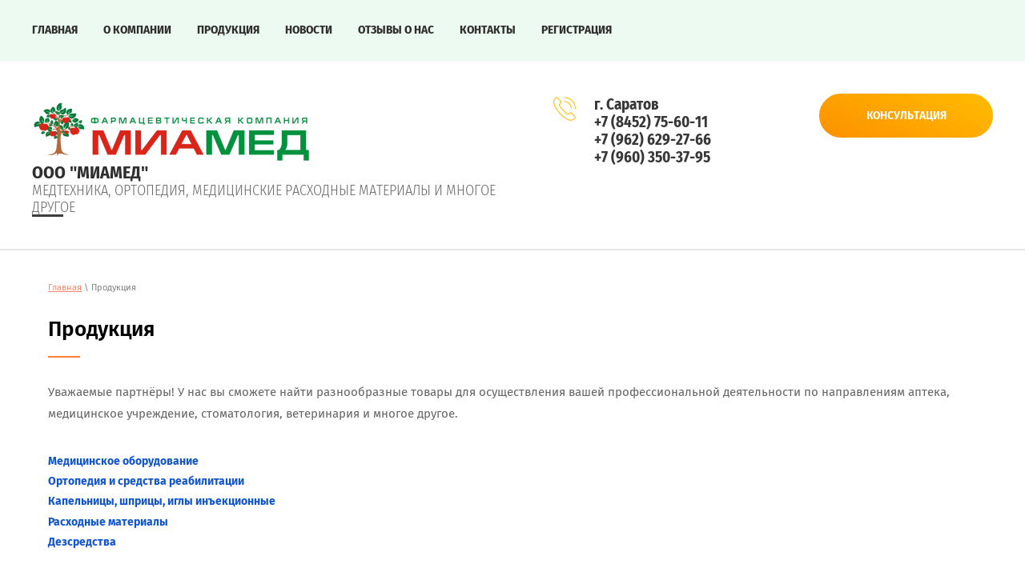

--- FILE ---
content_type: text/html; charset=utf-8
request_url: http://miamed64.ru/produktsiya
body_size: 8512
content:

 <!doctype html>
 
<html lang="ru">
	 
	<head>
		 
		<meta charset="utf-8">
		 
		<meta name="robots" content="all"/>
		 <title>Продукция компании ООО МИАМЕД</title> 
		<meta name="description" content="Уважаемые партнёры! У нас вы сможете найти разнообразные товары для осуществления вашей профессиональной деятельности по направлениям аптека, медицинское учреждение, стоматология, ветеринария и многое другое.">
		 
		<meta name="keywords" content="медицинское оборудование, средства реабилитации, иглы инъекционные">
		 
		<meta name="SKYPE_TOOLBAR" content="SKYPE_TOOLBAR_PARSER_COMPATIBLE">
		<meta name="viewport" content="width=device-width, height=device-height, initial-scale=1.0, maximum-scale=1.0, user-scalable=no">
		 
		<meta name="msapplication-tap-highlight" content="no"/>
		 
		<meta name="format-detection" content="telephone=no">
		 
		<meta http-equiv="x-rim-auto-match" content="none">
		  
		<link rel="stylesheet" href="/g/css/styles_articles_tpl.css">
		 
		<link rel="stylesheet" href="/t/v604/images/css/styles.css">
		 
		<link rel="stylesheet" href="/t/v604/images/css/designblock.scss.css">
		 
		<link rel="stylesheet" href="/t/v604/images/css/s3_styles.scss.css">
		 
		<script src="/g/libs/jquery/1.10.2/jquery.min.js"></script>
		 
		<script src="/g/s3/misc/adaptiveimage/1.0.0/adaptiveimage.js"></script>
		 <link rel='stylesheet' type='text/css' href='/shared/highslide-4.1.13/highslide.min.css'/>
<script type='text/javascript' src='/shared/highslide-4.1.13/highslide-full.packed.js'></script>
<script type='text/javascript'>
hs.graphicsDir = '/shared/highslide-4.1.13/graphics/';
hs.outlineType = null;
hs.showCredits = false;
hs.lang={cssDirection:'ltr',loadingText:'Загрузка...',loadingTitle:'Кликните чтобы отменить',focusTitle:'Нажмите чтобы перенести вперёд',fullExpandTitle:'Увеличить',fullExpandText:'Полноэкранный',previousText:'Предыдущий',previousTitle:'Назад (стрелка влево)',nextText:'Далее',nextTitle:'Далее (стрелка вправо)',moveTitle:'Передвинуть',moveText:'Передвинуть',closeText:'Закрыть',closeTitle:'Закрыть (Esc)',resizeTitle:'Восстановить размер',playText:'Слайд-шоу',playTitle:'Слайд-шоу (пробел)',pauseText:'Пауза',pauseTitle:'Приостановить слайд-шоу (пробел)',number:'Изображение %1/%2',restoreTitle:'Нажмите чтобы посмотреть картинку, используйте мышь для перетаскивания. Используйте клавиши вперёд и назад'};</script>

            <!-- 46b9544ffa2e5e73c3c971fe2ede35a5 -->
            <script src='/shared/s3/js/lang/ru.js'></script>
            <script src='/shared/s3/js/common.min.js'></script>
        <link rel='stylesheet' type='text/css' href='/shared/s3/css/calendar.css' /><link rel="icon" href="/favicon.ico" type="image/x-icon">
<link rel="apple-touch-icon" href="/touch-icon-iphone.png">
<link rel="apple-touch-icon" sizes="76x76" href="/touch-icon-ipad.png">
<link rel="apple-touch-icon" sizes="120x120" href="/touch-icon-iphone-retina.png">
<link rel="apple-touch-icon" sizes="152x152" href="/touch-icon-ipad-retina.png">
<meta name="msapplication-TileImage" content="/touch-w8-mediumtile.png"/>
<meta name="msapplication-square70x70logo" content="/touch-w8-smalltile.png" />
<meta name="msapplication-square150x150logo" content="/touch-w8-mediumtile.png" />
<meta name="msapplication-wide310x150logo" content="/touch-w8-widetile.png" />
<meta name="msapplication-square310x310logo" content="/touch-w8-largetile.png" />

<!--s3_require-->
<link rel="stylesheet" href="/g/basestyle/1.0.1/article/article.css" type="text/css"/>
<link rel="stylesheet" href="/g/basestyle/1.0.1/article/article.blue.css" type="text/css"/>
<script type="text/javascript" src="/g/basestyle/1.0.1/article/article.js" async></script>
<!--/s3_require-->

<link rel='stylesheet' type='text/css' href='/t/images/__csspatch/1/patch.css'/>

		<link href="/g/s3/anketa2/1.0.0/css/jquery-ui.css" rel="stylesheet" type="text/css"/>
		 
		<script src="/g/libs/jqueryui/1.10.0/jquery-ui.min.js" type="text/javascript"></script>
		 		<script src="/g/s3/anketa2/1.0.0/js/jquery.ui.datepicker-ru.js"></script>
		 
		<link rel="stylesheet" href="/g/libs/jquery-popover/0.0.3/jquery.popover.css">
		 
		<script src="/g/libs/jquery-popover/0.0.3/jquery.popover.min.js" type="text/javascript"></script>
		 
		<script src="/g/s3/misc/form/1.2.0/s3.form.js" type="text/javascript"></script>
		 
		<script src="/g/libs/jquery-bxslider/4.1.2/jquery.bxslider.min.js" type="text/javascript"></script>
		 
		<link rel="stylesheet" href="/g/libs/photoswipe/4.1.0/photoswipe.css">
		 
		<link rel="stylesheet" href="/g/libs/photoswipe/4.1.0/default-skin/default-skin.css">
		 
		<script type="text/javascript" src="/g/libs/photoswipe/4.1.0/photoswipe.min.js"></script>
		 
		<script type="text/javascript" src="/g/libs/photoswipe/4.1.0/photoswipe-ui-default.min.js"></script>
		  
		<script type="text/javascript" src="/t/v604/images/js/main.js"></script>
		  
		<!--[if lt IE 10]> <script src="/g/libs/ie9-svg-gradient/0.0.1/ie9-svg-gradient.min.js"></script> <script src="/g/libs/jquery-placeholder/2.0.7/jquery.placeholder.min.js"></script> <script src="/g/libs/jquery-textshadow/0.0.1/jquery.textshadow.min.js"></script> <script src="/g/s3/misc/ie/0.0.1/ie.js"></script> <![endif]-->
		<!--[if lt IE 9]> <script src="/g/libs/html5shiv/html5.js"></script> <![endif]-->
		   
		 <link rel="stylesheet" href="/t/v604/images/css/site_addons.css">
	</head>
	 
	<body>
		 
		<div class="wrapper editorElement layer-type-wrapper" >
			  <div class="side-panel side-panel-90 widget-type-side_panel editorElement layer-type-widget widget-54" data-layers="['widget-17':['tablet-portrait':'inSide','mobile-landscape':'inSide','mobile-portrait':'inSide']]" data-phantom="0" data-position="left">
	<div class="side-panel-top">
		<div class="side-panel-button">
			<span class="side-panel-button-icon">
				<span class="side-panel-button-icon-line"></span>
				<span class="side-panel-button-icon-line"></span>
				<span class="side-panel-button-icon-line"></span>
			</span>
		</div>
		<div class="side-panel-top-inner" ></div>
	</div>
	<div class="side-panel-mask"></div>
	<div class="side-panel-content">
		<div class="side-panel-close"></div>		<div class="side-panel-content-inner"></div>
	</div>
</div>   
			<div class="editorElement layer-type-block ui-droppable block-53" >
				<div class="widget-17 horizontal menu-25 wm-widget-menu widget-type-menu_horizontal editorElement layer-type-widget hidden-loaded" data-screen-button="none" data-responsive-tl="button" data-responsive-tp="button" data-responsive-ml="columned" data-more-text="..." data-child-icons="0" style="display: none;">
					 
					<div class="menu-button">
						Меню
					</div>
					 
					<div class="menu-scroll">
						   <ul><li class="menu-item"><a href="/" ><span class="menu-item-text">Главная</span></a></li><li class="menu-item"><a href="/about" ><span class="menu-item-text">О компании</span></a></li><li class="opened active menu-item"><a href="/produktsiya" ><span class="menu-item-text">Продукция</span></a><ul class="level-2"><li><a href="/meditsinskoye-oborudovaniye" >Медицинское оборудование</a><ul class="level-3"><li><a href="/tonometr" >Тонометры</a></li><li><a href="/ingalyatory" >Ингаляторы</a></li><li><a href="/irrigatory" >Ирригаторы</a></li><li><a href="/stetoskopy" >Стетоскопы</a></li><li><a href="/termometry" >Термометры</a></li><li><a href="/komplektuyushchie" >Комплектующие</a></li></ul></li><li><a href="/ortopediya" >Ортопедия и средства реабилитации</a><ul class="level-3"><li><a href="/bakhily" >Мастэктомия</a></li><li><a href="/binty" >Средства реабилитации</a></li><li><a href="/meditsinskiye-maski" >Стельки</a></li></ul></li><li><a href="/kapelnitsy-shpritsy-igly-in-yektsionnyye" >Капельницы, шприцы, иглы инъекционные</a><ul class="level-3"><li><a href="/kapelnitsy" >Капельницы</a></li><li><a href="/shpritsy" >Шприцы</a></li><li><a href="/igly-in-yektsionnyye" >Иглы инъекционные</a></li></ul></li><li><a href="/raskhodnyye-materialy" >Расходные материалы</a></li><li><a href="/dezsredstva" >Дезсредства</a></li></ul></li><li class="menu-item"><a href="/novosti" ><span class="menu-item-text">Новости</span></a></li><li class="menu-item"><a href="/otzyvy-o-nas" ><span class="menu-item-text">Отзывы о нас</span></a></li><li class="menu-item"><a href="/kontakty" ><span class="menu-item-text">Контакты</span></a></li><li class="menu-item"><a href="/user" ><span class="menu-item-text">Регистрация</span></a></li></ul> 
					</div>
					 
				</div>
				<div class="editorElement layer-type-block ui-droppable block-10" >
					<div class="layout column layout_92" >
						<div class="editorElement layer-type-block ui-droppable block-34" >
							<div class="layout column layout_20" >
								<div class="site-name-20 widget-13 widget-type-site_name editorElement layer-type-widget">
									 <a href="http://miamed64.ru"> 						 						 						<div class="sn-wrap">  
									<div class="sn-logo">
										 
										<img src="/thumb/2/Gm0CB5nx5TojMPFwk9SGxA/350r/d/miamed.png" alt="">
										 
									</div>
									   
									<div class="sn-text">
										<div class="name">
											ООО &quot;Миамед&quot;
										</div>
										<div class="layout column layout_96" >
											<div class="site-description widget-61 widget-type-site_description editorElement layer-type-widget">
												 
												<div class="align-elem">
													Медтехника, Ортопедия, Медицинские расходные материалы и многое другое
												</div>
												 
											</div>
										</div>
									</div>
									  
								</div>
								 </a> 
						</div>
					</div>
				</div>
			</div>
			<div class="layout column layout_27" >
				<div class="editorElement layer-type-block ui-droppable block-9" >
					<div class="layout column layout_21" >
						  	<div class="phones-21 widget-14 phones-block contacts-block widget-type-contacts_phone editorElement layer-type-widget">
		<div class="inner">
			<label class="cell-icon" for="tg-phones-21">
				<div class="icon"></div>
			</label>
			<input id="tg-phones-21" class="tgl-but" type="checkbox">
			<div class="block-body-drop">
				<div class="cell-text">
					<div class="title"><div class="align-elem">Телефон:</div></div>
					<div class="text_body">
						<div class="align-elem">
															<div><a href="tel:">г. Саратов</a></div><div><a href="tel:+78452756011">+7 (8452) 75-60-11</a></div><div><a href="tel:+79626292766">+7 (962) 629-27-66</a></div><div><a href="tel:+79603503795">+7 (960) 350-37-95</a></div>													</div>
					</div>
				</div>
			</div>
		</div>
	</div>
  
					</div>
					<div class="layout column layout_26" >
						  	<a class="button-26 widget-18 widget-type-button editorElement layer-type-widget" href="#!"  data-api-type="popup-form" data-api-url="/-/x-api/v1/public/?method=form/postform&param[form_id]=214393282&param[tpl]=wm.form.popup.tpl&placeholder=placeholder&tit_en=1&sh_err_msg=0&ic_en=0&u_s=/user" data-wr-class="popover-wrap-26"><span>Консультация</span></a>
  
					</div>
				</div>
			</div>
		</div>
	</div>
	<div class="editorElement layer-type-block ui-droppable block-86" >
		<div class="editorElement layer-type-block ui-droppable block-87" >
			 
<div class="widget-113 path widget-type-path editorElement layer-type-widget" data-url="/produktsiya"><a href="/">Главная</a> \ Продукция</div> 
			<h1 class="h1 widget-114 widget-type-h1 editorElement layer-type-widget">
				Продукция
			</h1>
			<article class="content-177 content widget-112 widget-type-content editorElement layer-type-widget">




	<p>Уважаемые партнёры! У нас вы сможете найти разнообразные товары для осуществления вашей профессиональной деятельности по направлениям аптека, медицинское учреждение, стоматология, ветеринария и многое другое.</p>

		<ul class="g-submenu ">
					<li class="g-submenu__item"><a href="/meditsinskoye-oborudovaniye" class="g-user_text_color customizer-global">Медицинское оборудование</a></li>
					<li class="g-submenu__item"><a href="/ortopediya" class="g-user_text_color customizer-global">Ортопедия и средства реабилитации</a></li>
					<li class="g-submenu__item"><a href="/kapelnitsy-shpritsy-igly-in-yektsionnyye" class="g-user_text_color customizer-global">Капельницы, шприцы, иглы инъекционные</a></li>
					<li class="g-submenu__item"><a href="/raskhodnyye-materialy" class="g-user_text_color customizer-global">Расходные материалы</a></li>
					<li class="g-submenu__item"><a href="/dezsredstva" class="g-user_text_color customizer-global">Дезсредства</a></li>
			</ul>
	
</article>
		</div>
	</div>
	<div class="editorElement layer-type-block ui-droppable block-72" >
		<div class="editorElement layer-type-block ui-droppable block-74" >
			<div class="editorElement layer-type-block ui-droppable block-75" >
				    
			</div>
		</div>
	</div>
	<div class="editorElement layer-type-block ui-droppable block-70" >
		<div class="editorElement layer-type-block ui-droppable block-71" >
			  	
	
	
	
		
	<div class="horizontal_blocklist horizontal_blocklist-144 widget-95 horizontal_mode widget-type-block_list_horizontal editorElement layer-type-widget" data-slider="0,0,0,0,0" data-swipe="0,0,1,1,1" data-setting-mode="horizontal" data-setting-pause="4000" data-setting-auto="1" data-setting-controls="1,1,0,0,0" data-setting-pager="1,1,0,0,0" data-setting-pager_selector=".horizontal_blocklist-144 .pager-wrap" data-setting-prev_selector=".horizontal_blocklist-144 .prev" data-setting-next_selector=".horizontal_blocklist-144 .next" data-setting-count="2,2,2,2,2" data-setting-columns="3,1,1,1,1" data-setting-move="" data-setting-prev_text="" data-setting-next_text="" data-setting-auto_controls_selector=".horizontal_blocklist-144 .auto_controls" data-setting-auto_controls="0,0,0,0,0" data-setting-autoControlsCombine="0">

					<div class="header">
				<div class="header_text"><div class="align-elem">Почему выбирают нас?</div></div>
							</div>
							<div class="description"><div class="align-elem">Наши преимущества</div></div>
				<div class="body-outer">
			<div class="body">
				<div class="swipe-shadow-left"></div>
				<div class="swipe-shadow-right"></div>
				<div class="list"><div class="item-outer"><div class="item"><div class="item_header"></div><div class="item_body"><div class="item_figure"><div class="image"><div class="item-label"><div class="align-elem">1</div></div><span class="img-convert img-cover"><img src="/d/lib_2237101_11kubok.svg" alt="ВЫСОКОЕ КАЧЕСТВО ПРОДУКЦИИ"></span></div></div><div class="item_detail"><span class="title"><span class="align-elem">ВЫСОКОЕ КАЧЕСТВО ПРОДУКЦИИ</span></span><div class="text"><div class="align-elem"><p>Только сертифицированные продукты и материалы.</p></div></div><div class="price-wrap"></div></div></div></div></div><div class="item-outer"><div class="item"><div class="item_header"></div><div class="item_body"><div class="item_figure"><div class="image"><div class="item-label"><div class="align-elem">2</div></div><span class="img-convert img-cover"><img src="/d/lib_2237101_11gal.svg" alt="Большой перечень товаров"></span></div></div><div class="item_detail"><span class="title"><span class="align-elem">Большой перечень товаров</span></span><div class="text"><div class="align-elem"><p>У нас вы найдете большое количество товаров для здоровья</p></div></div><div class="price-wrap"></div></div></div></div></div><div class="item-outer"><div class="item"><div class="item_header"></div><div class="item_body"><div class="item_figure"><div class="image"><div class="item-label"><div class="align-elem">3</div></div><span class="img-convert img-cover"><img src="/d/lib_2237101_STAR.svg" alt="Мы всегда в тонусе"></span></div></div><div class="item_detail"><span class="title"><span class="align-elem">Мы всегда в тонусе</span></span><div class="text"><div class="align-elem"><p>Постоянное расширение ассортимента.</p></div></div><div class="price-wrap"></div></div></div></div></div></div>
			</div>
		</div>
		<div class="footer">
								<a class="all" href="/napishite-nam"><span class="align-elem">Связаться с нами</span></a>
					</div>
							<div class="controls">
				<span class="prev"></span>
				<span class="next"></span>
			</div>
			
		<div class="bx-pager-wrap">
			<div class="bx-auto_controls">
									<div class="auto_controls"></div>
			
									<div class="pager-wrap"></div>
			
			</div>
		</div>
	</div>
  
		</div>
	</div>
	<div class="editorElement layer-type-block ui-droppable block-79" >
		<div class="editorElement layer-type-block ui-droppable block-80" >
			<div class="layout column layout_159" >
				  	    
    
    
    
        
    		<div class="blocklist blocklist-159 widget-101 horizontal_mode widget-type-block_list editorElement layer-type-widget" data-slider="0,0,0,0,0" data-swipe="0,0,0,0,0" data-setting-mode="horizontal" data-setting-pause="4000" data-setting-auto="1" data-setting-controls="1,1,1,1,1" data-setting-pager="1,1,1,1,1" data-setting-pager_selector=".blocklist-159 .pager-wrap" data-setting-prev_selector=".blocklist-159 .prev" data-setting-next_selector=".blocklist-159 .next" data-setting-count="3,3,3,3,3" data-setting-columns="auto,2,1,1,1" data-setting-move="" data-setting-prev_text="" data-setting-next_text="" data-setting-auto_controls_selector=".blocklist-159 .auto_controls" data-setting-auto_controls="0,0,0,0,0" data-setting-autoControlsCombine="0" data_photo_swipe="0" item_id="159" data-setting-vertical_aligner="none">

                        				<div class="description"><div class="align-elem"><div class="align-elem" wm-editable="true">Остались&nbsp;&nbsp;<span>вопросы?</span></div></div></div>
            			<div class="body-outer" data-columns="0,0,0,0,0">
				<div class="body">
					<div class="swipe-shadow-left"></div>
					<div class="swipe-shadow-right"></div>
					<div class="list"></div>
				</div>
			</div>
                                			<div class="controls">
				<span class="prev"></span>
				<span class="next"></span>
			</div>
            
			<div class="bx-pager-wrap">
				<div class="bx-auto_controls">
                            			<div class="auto_controls"></div>
            
                            			<div class="pager-wrap"></div>
            
				</div>
			</div>

		</div>

        
      
			</div>
			<div class="layout column layout_157" >
				  
		
	<div class="editable_block-157 widget-99 editorElement layer-type-widget">
		<div class="header"><div class="align-elem">Звоните по номеру телефона  </div></div>		<div class="body">
																					<div class="title"><div class="align-elem">8 (8452) 75-60-11 или оставьте заявку и мы вам перезвоним в удобное для Вас время</div></div>
																																																																												
		</div>
	</div>

  
			</div>
			<div class="layout column layout_158" >
				  	<a class="button-158 widget-100 widget-type-button editorElement layer-type-widget" href="#"  data-api-type="popup-form" data-api-url="/-/x-api/v1/public/?method=form/postform&param[form_id]=214393082&param[tpl]=wm.form.popup.tpl&placeholder=placeholder&tit_en=1&sh_err_msg=0&ic_en=0&u_s=/user" data-wr-class="popover-wrap-158"><span>Обратный звонок</span></a>
  
			</div>
		</div>
	</div>
	<div class="editorElement layer-type-block ui-droppable block-81" >
		<div class="editorElement layer-type-block ui-droppable block-82" >
			<div class="layout column layout_167" >
				<div class="editorElement layer-type-block ui-droppable block-84" >
					<div class="layout column layout_170" >
						<div class="widget-108 popup menu-170 wm-widget-menu vertical widget-type-menu_vertical editorElement layer-type-widget" data-child-icons="0">
							  							<div class="menu-title">
								Главное меню
							</div>
							 
							<div class="menu-button">
								Меню
							</div>
							 
							<div class="menu-scroll">
								  <ul><li class="menu-item"><a href="/about" ><span class="menu-item-text">О компании</span></a></li><li class="menu-item"><a href="/novosti" ><span class="menu-item-text">Новости</span></a></li><li class="menu-item"><a href="/otzyvy-o-nas" ><span class="menu-item-text">Отзывы о нас</span></a></li><li class="menu-item"><a href="/kontakty" ><span class="menu-item-text">Контакты</span></a></li></ul> 
							</div>
							 
						</div>
					</div>
					<div class="layout column layout_169" >
						<div class="widget-107 popup menu-169 wm-widget-menu vertical widget-type-menu_vertical editorElement layer-type-widget" data-child-icons="0">
							  							<div class="menu-title">
								Мы предлагаем
							</div>
							 
							<div class="menu-button">
								Меню
							</div>
							 
							<div class="menu-scroll">
								  <ul><li class="menu-item"><a href="/meditsinskoye-oborudovaniye" ><span class="menu-item-text">Медтехника</span></a></li><li class="menu-item"><a href="/ortopediya" ><span class="menu-item-text">Ортопедия и средства реабилитации</span></a></li><li class="menu-item"><a href="/kapelnitsy-shpritsy-igly-in-yektsionnyye" ><span class="menu-item-text">Капельницы, шприцы, иглы инъекционные</span></a></li><li class="menu-item"><a href="/raskhodnyye-materialy" ><span class="menu-item-text">Расходные материалы</span></a></li></ul> 
							</div>
							 
						</div>
					</div>
					<div class="layout column layout_168" >
						<div class="widget-106 popup menu-168 wm-widget-menu vertical widget-type-menu_vertical editorElement layer-type-widget" data-child-icons="0">
							  							<div class="menu-title">
								Услуги
							</div>
							 
							<div class="menu-button">
								Меню
							</div>
							 
							<div class="menu-scroll">
								  <ul><li class="menu-item"><a href="/dostavka" ><span class="menu-item-text">Доставка</span></a></li></ul> 
							</div>
							 
						</div>
					</div>
				</div>
			</div>
			<div class="layout column layout_163" >
				<div class="editorElement layer-type-block ui-droppable block-83" >
					  	<div class="phones-165 widget-104 phones-block contacts-block widget-type-contacts_phone editorElement layer-type-widget">
		<div class="inner">
			<label class="cell-icon" for="tg-phones-165">
				<div class="icon"></div>
			</label>
			<input id="tg-phones-165" class="tgl-but" type="checkbox">
			<div class="block-body-drop">
				<div class="cell-text">
					<div class="title"><div class="align-elem">Телефон:</div></div>
					<div class="text_body">
						<div class="align-elem">
															<div><a href="tel:">г. Саратов</a></div><div><a href="tel:+78452756011">+7 (8452) 75-60-11</a></div><div><a href="tel:+79626292766">+7 (962)  629-27-66</a></div><div><a href="tel:+79603503795">+7 (960) 350-37-95</a></div>													</div>
					</div>
				</div>
			</div>
		</div>
	</div>
    	<div class="email-164 widget-103 email-block contacts-block widget-type-contacts_email editorElement layer-type-widget">
		<div class="inner">
			<label class="cell-icon" for="tg-email-164">
				<div class="icon"></div>
			</label>
			<input id="tg-email-164" class="tgl-but" type="checkbox">
			<div class="block-body-drop">
				<div class="cell-text">
					<div class="title"><div class="align-elem">Email:</div></div>
					<div class="text_body">
						<div class="align-elem"><a href="mailto:info@miamed64.ru">info@miamed64.ru</a></div>
					</div>
				</div>
			</div>
		</div>
	</div>
        <div class="address-166 widget-105 address-block contacts-block widget-type-contacts_address editorElement layer-type-widget">
        <div class="inner">
            <label class="cell-icon" for="tg166">
                <div class="icon"></div>
            </label>
            <input id="tg166" class="tgl-but" type="checkbox">
            <div class="block-body-drop">
                <div class="cell-text">
                    <div class="title"><div class="align-elem">Адрес:</div></div>
                    <div class="text_body">
                        <div class="align-elem">г. Саратов ул.Комсомольская д.52</div>
                    </div>
                </div>
            </div>
        </div>
    </div>
  
				</div>
			</div>
		</div>
		              <div class="up-161 widget-102 up_button widget-type-button_up editorElement layer-type-widget" data-speed="900">
			<div class="icon"></div>
		</div>          
		<div class="editorElement layer-type-block ui-droppable block-85" >
			<div class="layout column layout_174" >
				<div class="site-copyright widget-111 widget-type-site_copyright editorElement layer-type-widget">
					 
					<div class="align-elem">
						   Copyright &copy; 2019 - 2026						<br />
						ООО МИАМЕД 
					</div>
					 
				</div>
			</div>
			<div class="layout column layout_173" >
				<div class="site-counters widget-110 widget-type-site_counters editorElement layer-type-widget">
					 <!--LiveInternet counter--><script type="text/javascript">
document.write('<a href="//www.liveinternet.ru/click" '+
'target="_blank"><img src="//counter.yadro.ru/hit?t13.6;r'+
escape(document.referrer)+((typeof(screen)=='undefined')?'':
';s'+screen.width+'*'+screen.height+'*'+(screen.colorDepth?
screen.colorDepth:screen.pixelDepth))+';u'+escape(document.URL)+
';h'+escape(document.title.substring(0,150))+';'+Math.random()+
'" alt="" title="LiveInternet: показано число просмотров за 24'+
' часа, посетителей за 24 часа и за сегодня" '+
'border="0" width="88" height="31"><\/a>')
</script><!--/LiveInternet-->
<!--__INFO2026-01-16 05:23:43INFO__-->
 
				</div>
			</div>
			<div class="layout column layout_172" >
				  <div class="mega-copyright widget-109  widget-type-mega_copyright editorElement layer-type-widget"><span style='font-size:14px;' class='copyright'><!--noindex--><span style="text-decoration:underline; cursor: pointer;" onclick="javascript:window.open('https://megagr'+'oup.ru/?utm_referrer='+location.hostname)" class="copyright">Мегагрупп.ру</span><!--/noindex--></span></div>  
			</div>
		</div>
	</div>
</div>

<!-- assets.bottom -->
<!-- </noscript></script></style> -->
<script src="/my/s3/js/site.min.js?1768462484" ></script>
<script src="/my/s3/js/site/defender.min.js?1768462484" ></script>
<script src="https://cp.onicon.ru/loader/5e185b38b887ee120e8b4d18.js" data-auto async></script>
<!-- Yandex.Metrika counter -->
<script type="text/javascript">
    (function(m,e,t,r,i,k,a){
        m[i]=m[i]||function(){(m[i].a=m[i].a||[]).push(arguments)};
        m[i].l=1*new Date();
        k=e.createElement(t),a=e.getElementsByTagName(t)[0],k.async=1,k.src=r,a.parentNode.insertBefore(k,a)
    })(window, document,'script','//mc.yandex.ru/metrika/tag.js', 'ym');

    ym(56997166, 'init', {accurateTrackBounce:true, trackLinks:true, webvisor:true, clickmap:true, params: {__ym: {isFromApi: 'yesIsFromApi'}}});
</script>
<noscript><div><img src="https://mc.yandex.ru/watch/56997166" style="position:absolute; left:-9999px;" alt="" /></div></noscript>
<!-- /Yandex.Metrika counter -->
<script >/*<![CDATA[*/
var megacounter_key="a4c789ec45030f38a6cb5444a39ee4c5";
(function(d){
    var s = d.createElement("script");
    s.src = "//counter.megagroup.ru/loader.js?"+new Date().getTime();
    s.async = true;
    d.getElementsByTagName("head")[0].appendChild(s);
})(document);
/*]]>*/</script>
<script >/*<![CDATA[*/
$ite.start({"sid":2514086,"vid":2534489,"aid":3004646,"stid":1,"cp":21,"active":true,"domain":"miamed64.ru","lang":"ru","trusted":false,"debug":false,"captcha":3,"onetap":[{"provider":"vkontakte","provider_id":"51974383","code_verifier":"jEOUYm5MVDIJi5DWDEZW1EYyZwGMlQj2YDMdOOjAmO4"}]});
/*]]>*/</script>
<!-- /assets.bottom -->
</body>
 
</html>

--- FILE ---
content_type: text/css
request_url: http://miamed64.ru/t/v604/images/css/styles.css
body_size: 57408
content:
@import "fonts.css";
html{font-family:sans-serif;-ms-text-size-adjust:100%;-webkit-text-size-adjust:100%;}body{margin:0;background: #fff;-webkit-font-smoothing:antialiased;-moz-osx-font-smoothing:grayscale;}body::before{content:""; height: 1px; display: block; margin-top: -1px;}article,aside,details,figcaption,figure,footer,header,hgroup,main,menu,nav,section,summary{display:block}audio,canvas,progress,video{display:inline-block;vertical-align:baseline}audio:not([controls]){display:none;height:0}[hidden],template{display:none}a{background-color:transparent;color:inherit;}a:active,a:hover{outline:0}abbr[title]{border-bottom:1px dotted}b,strong{font-weight:bold}dfn{font-style:italic}h1{margin: 0; font-size: inherit; font-weight: inherit;}mark{background:#ff0;color:#000}small{font-size:80%}sub,sup{font-size:75%;line-height:0;position:relative;vertical-align:baseline}sup{top:-0.5em}sub{bottom:-0.25em}img{border:0}svg:not(:root){overflow:hidden}figure{margin:1em 40px}hr{box-sizing:content-box;height:0}pre{overflow:auto}code,kbd,pre,samp{font-family:monospace,monospace;font-size:1em}button,input,optgroup,select,textarea{color:#000;font:inherit;margin:0}button{overflow:visible}button,select{text-transform:none}button,html input[type="button"],input[type="reset"],input[type="submit"]{-webkit-appearance:button;cursor:pointer}button[disabled],html input[disabled]{cursor:default}button::-moz-focus-inner,input::-moz-focus-inner{border:0;padding:0}input{line-height:normal}input[type="checkbox"],input[type="radio"]{box-sizing:border-box;padding:0}input[type="number"]::-webkit-inner-spin-button,input[type="number"]::-webkit-outer-spin-button{height:auto}input[type="search"]{-webkit-appearance:textfield;box-sizing:content-box}input[type="search"]::-webkit-search-cancel-button,input[type="search"]::-webkit-search-decoration{-webkit-appearance:none}fieldset{border:1px solid silver;margin:0 2px;padding:.35em .625em .75em}legend{border:0;padding:0}textarea{overflow:auto}optgroup{font-weight:bold}table{border-collapse:collapse;border-spacing:0}
body.noscroll {overflow: hidden !important;}
.removed, .hidden { display: none !important;}
.editorElement, .layout {
	box-sizing: border-box;
	padding-top: .02px;
	padding-bottom: .02px;
}
.editorElement { word-wrap: break-word; overflow-wrap: break-word;}
.vertical-middle {white-space: nowrap;}
.vertical-middle>* {white-space: normal;display: inline-block;vertical-align: middle;}
.vertical-middle::after {height: 100%;width: 0;display: inline-block;vertical-align: middle;content: "";}
.wrapper {margin: 0 auto;height: auto !important;height: 100%;min-height: 100%;min-height: 100vh;overflow: hidden;max-width: 100%;}
.wrapper > * { max-width: 100%; }
.editorElement .removed+.delimiter, .editorElement .delimiter:first-child {display: none;}
.wm-input-default {border: none; background: none; padding: 0;}
/* tooltip */
@keyframes show_hide {
	0% { left:85%; opacity: 0; width: auto; height: auto; padding: 5px 10px; font-size: 12px;}
	20% { left: 100%; opacity: 1; width: auto; height: auto; padding: 5px 10px; font-size: 12px;}
	100% { left: 100%; opacity: 1; width: auto; height: auto; padding: 5px 10px; font-size: 12px;}
}
@keyframes show_hide_after {
	0% {width: 5px; height: 5px;}
	100% {width: 5px; height: 5px;}
}
/* tooltip for horizontal */
@keyframes horizontal_show_hide {
	0% { top:95%; opacity: 0; width: 100%; height: auto; padding: 5px 10px; font-size: 12px;}
	20% { top: 100%; opacity: 1; width: 100%; height: auto; padding: 5px 10px; font-size: 12px;}
	100% { top: 100%; opacity: 1; width: 100%; height: auto; padding: 5px 10px; font-size: 12px;}
}
.wm-tooltip {display: none;position: absolute;z-index:100;top: 100%;left: 0;background: #FBFDDD;color: #CA3841;padding: 5px 10px;border-radius: 3px;box-shadow: 1px 2px 3px rgba(0,0,0,.3); white-space: normal; box-sizing: border-box;}
.wm-tooltip::after {content: "";font-size: 0;background: inherit;width: 5px;height: 5px;position: absolute;top: 0;left: 50%;margin: -2px 0 0;box-shadow: 0 1px 0 rgba(0,0,0,.1), 0 2px 0 rgba(0,0,0,.1);transform: rotate(45deg);}
.error .wm-tooltip {display: block;padding: 0;font-size: 0;animation: horizontal_show_hide 4s;}
.error .wm-tooltip::after {left:50%; top:0; margin: -2px 0 0; box-shadow: 0 -1px 0 rgba(0,0,0,.1), 0 -2px 0 rgba(0,0,0,.1); width: 0;height: 0;animation: show_hide_after 4s;}
.horizontal_mode .wm-tooltip {top: 100%; left: 0; width: 100%; white-space: normal; margin: 5px 0 0; text-align: center;}
.horizontal_mode .wm-tooltip::after {left: 50%; top: 0; margin: -2px 0 0; box-shadow: 0 -1px 0 rgba(0,0,0,.1), 0 -2px 0 rgba(0,0,0,.1);}
.error .horizontal_mode .wm-tooltip, .horizontal_mode .error .wm-tooltip {animation: horizontal_show_hide 4s;}
@media all and (max-width: 960px) {
	.wm-tooltip {top: 100%; left: 0; width: 100%; white-space: normal; margin: 5px 0 0; text-align: center;}
	.wm-tooltip::after {left: 50%; top: 0; margin: -2px 0 0; box-shadow: 0 -1px 0 rgba(0,0,0,.1), 0 -2px 0 rgba(0,0,0,.1);}
	.error .wm-tooltip {animation: horizontal_show_hide 4s;}
}
table.table0 td, table.table1 td, table.table2 td, table.table2 th {
	padding:5px;
	border:1px solid #dedede;
	vertical-align:top;
}
table.table0 td { border:none; }
table.table2 th {
	padding:8px 5px;
	background:#eb3c3c;
	border:1px solid #dedede;
	font-weight:normal;
	text-align:left;
	color:#fff;
}
.for-mobile-view { overflow: auto; }
.side-panel,
.side-panel-button,
.side-panel-mask,
.side-panel-content { display: none;}

.align-elem{
	flex-grow:1;
	max-width:100%;
}

html.mobile div{
	background-attachment: scroll;
}

.ui-datepicker {font-size: 14px !important; z-index: 999999 !important;}
.wm-video {position: absolute; z-index: 0; top: 0; left: 0; right: 0; bottom: 0; overflow: hidden; width: 100%; height: 100%;}
.wm-video video {max-width: 100%; min-width: 100%; min-height: 100%; position: absolute; top: 50%; left: 50%; transform: translate(-50%, -50%);}
.wm-video.vertical video {max-width: none; max-height: 100%;}
body { background: #ffffff; text-align: left; z-index: 2; font-family: Fira Sans, sans-serif;}
.wrapper { position: relative; z-index: 3; font-family: Arial, Helvetica, sans-serif; font-size: 12px; color: #000000; font-style: normal; line-height: 1.2; letter-spacing: 0; text-align: left; text-indent: 0; text-transform: none; text-decoration: none; display: block; -webkit-flex-direction: column; -moz-flex-direction: column; flex-direction: column;}
.block-81 { margin: 0; border: none; position: relative; top: 0; left: 0; width: auto; min-height: 0; max-width: 100%; z-index: 6; text-align: center; display: block; -webkit-flex-direction: column; -moz-flex-direction: column; flex-direction: column; text-decoration: none; right: 0; padding-top: 70px; padding-right: 30px; padding-left: 30px; -webkit-border-radius: none; -moz-border-radius: none; border-radius: none;}
.widget-102 { margin: 20px auto 0; border: none; position: relative; top: 0; left: 0; z-index: 4; text-align: right; box-sizing: border-box; width: 1200px; min-height: 45px; padding-top: 1px; padding-bottom: 1px; cursor: pointer; display: -webkit-flex; display: flex; -webkit-flex-direction: column; -moz-flex-direction: column; flex-direction: column; -webkit-align-items: center; -moz-align-items: center; align-items: center; -webkit-justify-content: flex-end; -moz-justify-content: flex-end; justify-content: flex-end; -webkit-flex-wrap: wrap; -moz-flex-wrap: wrap; flex-wrap: wrap; max-width: 100%; -webkit-border-radius: none; -moz-border-radius: none; border-radius: none;}
.up-161 .icon { box-sizing: border-box; margin-top: 0; height: 20px; width: 50px; display: inline-block; background: url("[data-uri]") left 50% top 50% / 24px no-repeat #00006e; -webkit-order: 0; -moz-order: 0; order: 0; text-align: center; min-height: 50px; margin-left: auto; margin-right: 0; -webkit-border-radius: 5px; -moz-border-radius: 5px; border-radius: 5px;}
.up-161 .title { box-sizing: border-box; color: #000; text-align: center; margin-top: 14px; margin-bottom: 5px; -webkit-order: 5; -moz-order: 5; order: 5;}
.block-82 .layout_163 { -webkit-flex: 1 0 0px; -moz-flex: 1 0 0px; flex: 1 0 0px; display: -webkit-flex; display: flex; -webkit-flex-direction: column; -moz-flex-direction: column; flex-direction: column;}
.block-82 .layout_167 { display: -webkit-flex; display: flex; -webkit-flex-direction: column; -moz-flex-direction: column; flex-direction: column;}
.block-82 { margin: 0 auto; position: relative; top: 0; left: 0; width: 1200px; min-height: 0; z-index: 3; text-align: left; display: -webkit-flex; display: flex; -webkit-flex-direction: row; -moz-flex-direction: row; flex-direction: row; -webkit-justify-content: flex-start; -moz-justify-content: flex-start; justify-content: flex-start; max-width: 100%;}
.block-83 { margin: 0 0 auto 50px; position: relative; top: 0; left: 0; width: auto; min-height: 0; z-index: 2; text-align: center; display: block; -webkit-flex-direction: column; -moz-flex-direction: column; flex-direction: column; right: 0;}
.widget-103 { margin: 20px 0 0; position: relative; top: 0; left: 0; z-index: 3; text-align: undefined; box-sizing: border-box; width: auto; right: 0;}
.email-164 p:first-child { margin-top: 0;}
.email-164 p:last-child { margin-bottom: 0;}
.email-164 .inner { box-sizing: border-box; position: relative; display: -webkit-flex; display: flex; text-align: left; vertical-align: top; max-width: 100%;}
.email-164 .cell-icon { box-sizing: border-box; display: -webkit-flex; display: flex; position: relative; z-index: 5; -webkit-flex-shrink: 0; -moz-flex-shrink: 0; flex-shrink: 0;}
.email-164 .icon { border: none; box-sizing: border-box; height: 16px; width: 40px; background: url("[data-uri]") left 50% top 50% / 31px no-repeat; margin-right: 20px; min-height: 40px; -webkit-border-radius: none; -moz-border-radius: none; border-radius: none;}
.email-164 .block-body-drop { box-sizing: border-box; -webkit-flex: 1 0 0px; -moz-flex: 1 0 0px; flex: 1 0 0px;}
.email-164 .cell-text { box-sizing: border-box; display: -webkit-flex; display: flex; -webkit-flex-direction: column; -moz-flex-direction: column; flex-direction: column;}
.email-164 .title { box-sizing: border-box; display: none;}
.email-164 .text_body { box-sizing: border-box; display: -webkit-flex; display: flex; font-family: Fira Sans, sans-serif; color: #3c3939; -webkit-justify-content: flex-start; -moz-justify-content: flex-start; justify-content: flex-start; text-decoration: none; font-size: 15px; font-weight: 500; margin-top: 8px; -webkit-align-items: flex-start; -moz-align-items: flex-start; align-items: flex-start;}
.email-164 .text_body:hover, 
.email-164 .text_body.hover, 
.email-164 .text_body.active { color: #9632a8;}
.email-164 input.tgl-but { box-sizing: border-box; display: none;}
.email-164 input.tgl-but:checked + .block-body-drop { display: block;}
.widget-104 { margin: 0; position: relative; top: 0; left: 0; z-index: 2; text-align: undefined; box-sizing: border-box; width: auto; right: 0;}
.phones-165 p:first-child { margin-top: 0;}
.phones-165 p:last-child { margin-bottom: 0;}
.phones-165 .inner { box-sizing: border-box; position: relative; display: -webkit-flex; display: flex; text-align: left; vertical-align: top; max-width: 100%;}
.phones-165 .cell-icon { box-sizing: border-box; display: -webkit-flex; display: flex; position: relative; z-index: 5; -webkit-flex-shrink: 0; -moz-flex-shrink: 0; flex-shrink: 0;}
.phones-165 .icon { border: none; box-sizing: border-box; height: 16px; width: 40px; background: url("[data-uri]") left 50% top 50% / 25px no-repeat; margin-right: 20px; min-height: 40px; -webkit-border-radius: none; -moz-border-radius: none; border-radius: none;}
.phones-165 .block-body-drop { box-sizing: border-box; -webkit-flex: 1 0 0px; -moz-flex: 1 0 0px; flex: 1 0 0px;}
.phones-165 .cell-text { box-sizing: border-box; display: -webkit-flex; display: flex; -webkit-flex-direction: column; -moz-flex-direction: column; flex-direction: column;}
.phones-165 .title { box-sizing: border-box; display: none;}
.phones-165 .text_body { box-sizing: border-box; display: -webkit-flex; display: flex; font-family: Fira Sans, sans-serif; color: #3c3939; line-height: 1.3; -webkit-justify-content: flex-start; -moz-justify-content: flex-start; justify-content: flex-start; text-decoration: none; font-size: 15px; font-weight: 500;}
.phones-165 input.tgl-but { box-sizing: border-box; display: none;}
.phones-165 .text_body a { text-decoration: none; color: inherit;}
.phones-165 input.tgl-but:checked + .block-body-drop { display: block;}
.widget-105 { margin: 20px 0 0; position: relative; top: 0; left: 0; z-index: 1; text-align: undefined; box-sizing: border-box; width: auto; right: 0;}
.address-166 p:first-child { margin-top: 0;}
.address-166 p:last-child { margin-bottom: 0;}
.address-166 .inner { box-sizing: border-box; position: relative; display: -webkit-flex; display: flex; text-align: left; vertical-align: top; max-width: 100%;}
.address-166 .cell-icon { box-sizing: border-box; display: -webkit-flex; display: flex; position: relative; z-index: 5; -webkit-flex-shrink: 0; -moz-flex-shrink: 0; flex-shrink: 0;}
.address-166 .icon { border: none; box-sizing: border-box; height: 16px; width: 40px; background: url("[data-uri]") left 50% top 50% / 29px no-repeat; margin-right: 20px; min-height: 40px; -webkit-border-radius: none; -moz-border-radius: none; border-radius: none;}
.address-166 .block-body-drop { box-sizing: border-box; -webkit-flex: 1 0 0px; -moz-flex: 1 0 0px; flex: 1 0 0px;}
.address-166 .cell-text { box-sizing: border-box; display: -webkit-flex; display: flex; -webkit-flex-direction: column; -moz-flex-direction: column; flex-direction: column;}
.address-166 .title { box-sizing: border-box; display: none;}
.address-166 .text_body { box-sizing: border-box; display: -webkit-flex; display: flex; font-family: Fira Sans, sans-serif; color: #3c3939; line-height: 1.4; -webkit-justify-content: flex-start; -moz-justify-content: flex-start; justify-content: flex-start; text-decoration: none; font-size: 14px; font-weight: normal;}
.address-166 input.tgl-but { box-sizing: border-box; display: none;}
.address-166 input.tgl-but:checked + .block-body-drop { display: block;}
.block-84 .layout_168 { -webkit-flex: 1 0 0px; -moz-flex: 1 0 0px; flex: 1 0 0px; display: -webkit-flex; display: flex; -webkit-flex-direction: column; -moz-flex-direction: column; flex-direction: column;}
.block-84 .layout_169 { display: -webkit-flex; display: flex; -webkit-flex-direction: column; -moz-flex-direction: column; flex-direction: column;}
.block-84 .layout_170 { display: -webkit-flex; display: flex; -webkit-flex-direction: column; -moz-flex-direction: column; flex-direction: column;}
.block-84 { margin: 0 0 auto; position: relative; top: 0; left: 0; width: 703px; min-height: 0; z-index: 1; text-align: center; display: -webkit-flex; display: flex; -webkit-flex-direction: row; -moz-flex-direction: row; flex-direction: row; -webkit-justify-content: center; -moz-justify-content: center; justify-content: center;}
.widget-106 { margin: 1px 0 auto 20px; position: relative; top: 0; left: 0; z-index: 3; text-align: left; width: auto; padding-right: 2px; padding-left: 2px; box-sizing: border-box; font-family: Fira Sans, sans-serif; display: block; right: 0;}
.menu-168 .menu-scroll > ul > li.menu-item > a .has-child-icon { position: absolute; top: 50%; right: 0; margin-top: -6px; margin-right: 5px; width: 12px; min-height: 12px; background: #000000;}
.menu-168 .menu-scroll > ul > li.delimiter { margin-top: 2px; margin-bottom: 2px; -webkit-border-radius: 0; -moz-border-radius: 0; border-radius: 0; min-height: 1px; height: auto; width: auto; background: #d6d6d6;}
.menu-168 .menu-scroll > ul ul { padding: 5px; margin: 0 5px 0 0; position: absolute; top: 0; left: 100%; background: #eee; list-style: none; width: 150px; display: none;}
.menu-168 .menu-scroll > ul ul > li > a { padding: 5px 10px; cursor: pointer; display: block; background: #999; -webkit-border-radius: 5px; -moz-border-radius: 5px; border-radius: 5px; box-sizing: border-box; text-decoration: none; color: #fff; font-size: 14px; line-height: 1.4; -webkit-align-items: center; -moz-align-items: center; align-items: center; position: relative;}
.menu-168 .menu-scroll > ul ul > li > a .has-child-icon { position: absolute; top: 50%; right: 0; margin-top: -6px; margin-right: 5px; width: 12px; min-height: 12px; background: #000000;}
.menu-168 .menu-scroll > ul ul > li.delimiter { margin: 3px 2px; box-sizing: border-box; min-height: 2px; height: auto; width: auto; background: #999999;}
.menu-168 .menu-title { box-sizing: border-box; font-size: 16px; padding-left: 0; margin-bottom: 10px; text-decoration: none; font-weight: 600; -webkit-border-radius: none; -moz-border-radius: none; border-radius: none;}
.menu-168 .menu-button { display: none; position: absolute; left: 100%; top: 0; width: 50px; min-height: 50px;}
.menu-168 .menu-scroll { display: block; width: 100%; -webkit-justify-content: inherit; -moz-justify-content: inherit; justify-content: inherit;}
.menu-168 .menu-scroll > ul { padding: 0; margin: 0; list-style: none; box-sizing: border-box; display: block;}
.menu-168 .menu-scroll > ul > li.menu-item { padding: 0; margin: 0; box-sizing: border-box; position: relative;}
.menu-168 .menu-scroll > ul > li.menu-item > a { padding: 10px 0; margin: 2px; cursor: pointer; display: -webkit-flex; display: flex; -webkit-flex-direction: row; -moz-flex-direction: row; flex-direction: row; box-sizing: border-box; text-decoration: none; color: #8c8c8c; font-size: 14px; line-height: 1.4; -webkit-align-items: center; -moz-align-items: center; align-items: center; position: relative; -webkit-justify-content: normal; -moz-justify-content: normal; justify-content: normal; font-weight: 500;}
.menu-168 .menu-scroll > ul > li.menu-item > a:hover, 
.menu-168 .menu-scroll > ul > li.menu-item > a.hover, 
.menu-168 .menu-scroll > ul > li.menu-item > a.active { color: #fd9000;}
.menu-168 .menu-scroll > ul > li.menu-item > a .menu-item-image { box-sizing: border-box; display: -webkit-flex; display: flex; -webkit-flex-shrink: 0; -moz-flex-shrink: 0; flex-shrink: 0; margin-right: 5px; font-size: 0; line-height: 0; text-align: center; -webkit-justify-content: center; -moz-justify-content: center; justify-content: center; min-height: 40px; width: 40px; overflow: hidden;}
.menu-168 .menu-scroll > ul > li.menu-item > a .img-convert { margin: auto; box-sizing: border-box; width: 40px; height: 40px; -webkit-justify-content: center; -moz-justify-content: center; justify-content: center; -webkit-align-items: center; -moz-align-items: center; align-items: center; display: -webkit-inline-flex; display: inline-flex; overflow: hidden;}
.menu-168 .menu-scroll > ul > li.menu-item > a img { box-sizing: border-box; max-width: 100%; height: auto; width: auto; vertical-align: middle; border: none; display: -webkit-flex; display: flex;}
.menu-168 .menu-scroll > ul > li.menu-item > a .menu-item-text { box-sizing: border-box; -webkit-flex-grow: 1; -moz-flex-grow: 1; flex-grow: 1;}
.menu-168 .menu-scroll > ul ul > li { padding: 0; display: block; position: relative; margin-left: 0; margin-right: 0;}
.widget-107 { margin: 0 0 auto 20px; position: relative; top: 0; left: 0; z-index: 2; text-align: left; width: 220px; padding-right: 2px; padding-left: 2px; box-sizing: border-box; font-family: Fira Sans, sans-serif; display: block;}
.menu-169 .menu-scroll > ul > li.menu-item > a .has-child-icon { position: absolute; top: 50%; right: 0; margin-top: -6px; margin-right: 5px; width: 12px; min-height: 12px; background: #000000;}
.menu-169 .menu-scroll > ul > li.delimiter { margin-top: 2px; margin-bottom: 2px; -webkit-border-radius: 0; -moz-border-radius: 0; border-radius: 0; min-height: 1px; height: auto; width: auto; background: #d6d6d6;}
.menu-169 .menu-scroll > ul ul { padding: 5px; margin: 0 5px 0 0; position: absolute; top: 0; left: 100%; background: #eee; list-style: none; width: 150px; display: none;}
.menu-169 .menu-scroll > ul ul > li > a { padding: 5px 10px; cursor: pointer; display: block; background: #999; -webkit-border-radius: 5px; -moz-border-radius: 5px; border-radius: 5px; box-sizing: border-box; text-decoration: none; color: #fff; font-size: 14px; line-height: 1.4; -webkit-align-items: center; -moz-align-items: center; align-items: center; position: relative;}
.menu-169 .menu-scroll > ul ul > li > a .has-child-icon { position: absolute; top: 50%; right: 0; margin-top: -6px; margin-right: 5px; width: 12px; min-height: 12px; background: #000000;}
.menu-169 .menu-scroll > ul ul > li.delimiter { margin: 3px 2px; box-sizing: border-box; min-height: 2px; height: auto; width: auto; background: #999999;}
.menu-169 .menu-title { box-sizing: border-box; font-size: 16px; padding-left: 0; margin-bottom: 10px; text-decoration: none; font-weight: 600; -webkit-border-radius: none; -moz-border-radius: none; border-radius: none;}
.menu-169 .menu-button { display: none; position: absolute; left: 100%; top: 0; width: 50px; min-height: 50px;}
.menu-169 .menu-scroll { display: block; width: 100%; -webkit-justify-content: inherit; -moz-justify-content: inherit; justify-content: inherit;}
.menu-169 .menu-scroll > ul { padding: 0; margin: 0; list-style: none; box-sizing: border-box; display: block;}
.menu-169 .menu-scroll > ul > li.menu-item { padding: 0; margin: 0; box-sizing: border-box; position: relative;}
.menu-169 .menu-scroll > ul > li.menu-item > a { padding: 10px 0; margin: 2px; cursor: pointer; display: -webkit-flex; display: flex; -webkit-flex-direction: row; -moz-flex-direction: row; flex-direction: row; box-sizing: border-box; text-decoration: none; color: #8c8c8c; font-size: 14px; line-height: 1.4; -webkit-align-items: center; -moz-align-items: center; align-items: center; position: relative; -webkit-justify-content: normal; -moz-justify-content: normal; justify-content: normal; font-weight: 500;}
.menu-169 .menu-scroll > ul > li.menu-item > a:hover, 
.menu-169 .menu-scroll > ul > li.menu-item > a.hover, 
.menu-169 .menu-scroll > ul > li.menu-item > a.active { color: #fd9000;}
.menu-169 .menu-scroll > ul > li.menu-item > a .menu-item-image { box-sizing: border-box; display: -webkit-flex; display: flex; -webkit-flex-shrink: 0; -moz-flex-shrink: 0; flex-shrink: 0; margin-right: 5px; font-size: 0; line-height: 0; text-align: center; -webkit-justify-content: center; -moz-justify-content: center; justify-content: center; min-height: 40px; width: 40px; overflow: hidden;}
.menu-169 .menu-scroll > ul > li.menu-item > a .img-convert { margin: auto; box-sizing: border-box; width: 40px; height: 40px; -webkit-justify-content: center; -moz-justify-content: center; justify-content: center; -webkit-align-items: center; -moz-align-items: center; align-items: center; display: -webkit-inline-flex; display: inline-flex; overflow: hidden;}
.menu-169 .menu-scroll > ul > li.menu-item > a img { box-sizing: border-box; max-width: 100%; height: auto; width: auto; vertical-align: middle; border: none; display: -webkit-flex; display: flex;}
.menu-169 .menu-scroll > ul > li.menu-item > a .menu-item-text { box-sizing: border-box; -webkit-flex-grow: 1; -moz-flex-grow: 1; flex-grow: 1;}
.menu-169 .menu-scroll > ul ul > li { padding: 0; display: block; position: relative; margin-left: 0; margin-right: 0;}
.widget-108 { margin: 1px 0 auto; position: relative; top: 0; left: 0; z-index: 1; text-align: left; width: 220px; padding-right: 2px; padding-left: 2px; box-sizing: border-box; font-family: Fira Sans, sans-serif; display: block;}
.menu-170 .menu-scroll > ul > li.menu-item > a .has-child-icon { position: absolute; top: 50%; right: 0; margin-top: -6px; margin-right: 5px; width: 12px; min-height: 12px; background: #000000;}
.menu-170 .menu-scroll > ul > li.delimiter { margin-top: 2px; margin-bottom: 2px; -webkit-border-radius: 0; -moz-border-radius: 0; border-radius: 0; min-height: 1px; height: auto; width: auto; background: #d6d6d6;}
.menu-170 .menu-scroll > ul ul { padding: 5px; margin: 0 5px 0 0; position: absolute; top: 0; left: 100%; background: #eee; list-style: none; width: 150px; display: none;}
.menu-170 .menu-scroll > ul ul > li > a { padding: 5px 10px; cursor: pointer; display: block; background: #999; -webkit-border-radius: 5px; -moz-border-radius: 5px; border-radius: 5px; box-sizing: border-box; text-decoration: none; color: #fff; font-size: 14px; line-height: 1.4; -webkit-align-items: center; -moz-align-items: center; align-items: center; position: relative;}
.menu-170 .menu-scroll > ul ul > li > a .has-child-icon { position: absolute; top: 50%; right: 0; margin-top: -6px; margin-right: 5px; width: 12px; min-height: 12px; background: #000000;}
.menu-170 .menu-scroll > ul ul > li.delimiter { margin: 3px 2px; box-sizing: border-box; min-height: 2px; height: auto; width: auto; background: #999999;}
.menu-170 .menu-title { box-sizing: border-box; font-size: 16px; padding-left: 0; margin-bottom: 10px; text-decoration: none; font-weight: 600; -webkit-border-radius: none; -moz-border-radius: none; border-radius: none;}
.menu-170 .menu-button { display: none; position: absolute; left: 100%; top: 0; width: 50px; min-height: 50px;}
.menu-170 .menu-scroll { display: block; width: 100%; -webkit-justify-content: inherit; -moz-justify-content: inherit; justify-content: inherit;}
.menu-170 .menu-scroll > ul { padding: 0; margin: 0; list-style: none; box-sizing: border-box; display: block;}
.menu-170 .menu-scroll > ul > li.menu-item { padding: 0; margin: 0; box-sizing: border-box; position: relative;}
.menu-170 .menu-scroll > ul > li.menu-item > a { padding: 10px 0; margin: 2px; cursor: pointer; display: -webkit-flex; display: flex; -webkit-flex-direction: row; -moz-flex-direction: row; flex-direction: row; box-sizing: border-box; text-decoration: none; color: #8c8c8c; font-size: 14px; line-height: 1.4; -webkit-align-items: center; -moz-align-items: center; align-items: center; position: relative; -webkit-justify-content: normal; -moz-justify-content: normal; justify-content: normal; font-weight: 500;}
.menu-170 .menu-scroll > ul > li.menu-item > a:hover, 
.menu-170 .menu-scroll > ul > li.menu-item > a.hover, 
.menu-170 .menu-scroll > ul > li.menu-item > a.active { color: #fd9000;}
.menu-170 .menu-scroll > ul > li.menu-item > a .menu-item-image { box-sizing: border-box; display: -webkit-flex; display: flex; -webkit-flex-shrink: 0; -moz-flex-shrink: 0; flex-shrink: 0; margin-right: 5px; font-size: 0; line-height: 0; text-align: center; -webkit-justify-content: center; -moz-justify-content: center; justify-content: center; min-height: 40px; width: 40px; overflow: hidden;}
.menu-170 .menu-scroll > ul > li.menu-item > a .img-convert { margin: auto; box-sizing: border-box; width: 40px; height: 40px; -webkit-justify-content: center; -moz-justify-content: center; justify-content: center; -webkit-align-items: center; -moz-align-items: center; align-items: center; display: -webkit-inline-flex; display: inline-flex; overflow: hidden;}
.menu-170 .menu-scroll > ul > li.menu-item > a img { box-sizing: border-box; max-width: 100%; height: auto; width: auto; vertical-align: middle; border: none; display: -webkit-flex; display: flex;}
.menu-170 .menu-scroll > ul > li.menu-item > a .menu-item-text { box-sizing: border-box; -webkit-flex-grow: 1; -moz-flex-grow: 1; flex-grow: 1;}
.menu-170 .menu-scroll > ul ul > li { padding: 0; display: block; position: relative; margin-left: 0; margin-right: 0;}
.block-85 .layout_172 { -webkit-flex: 1 0 0px; -moz-flex: 1 0 0px; flex: 1 0 0px; display: -webkit-flex; display: flex; -webkit-flex-direction: column; -moz-flex-direction: column; flex-direction: column;}
.block-85 .layout_173 { -webkit-flex: 1 0 0px; -moz-flex: 1 0 0px; flex: 1 0 0px; display: -webkit-flex; display: flex; -webkit-flex-direction: column; -moz-flex-direction: column; flex-direction: column;}
.block-85 .layout_174 { -webkit-flex: 1 0 0px; -moz-flex: 1 0 0px; flex: 1 0 0px; display: -webkit-flex; display: flex; -webkit-flex-direction: column; -moz-flex-direction: column; flex-direction: column;}
.block-85 { margin: -25px auto 0; position: relative; top: 0; left: 0; width: 1200px; min-height: 0; z-index: 2; display: -webkit-flex; display: flex; -webkit-flex-direction: row; -moz-flex-direction: row; flex-direction: row; font-family: Fira Sans, sans-serif; -webkit-justify-content: center; -moz-justify-content: center; justify-content: center; text-decoration: none; max-width: 100%; padding-top: 30px; border-top: 1px solid rgba(0,0,0,0.05); border-right: 0px solid rgba(0,0,0,0.05); border-bottom: 0px solid rgba(0,0,0,0.05); border-left: 0px solid rgba(0,0,0,0.05); -webkit-border-radius: none; -moz-border-radius: none; border-radius: none; padding-bottom: 30px;}
.widget-109 { margin: 3px 0 auto; position: relative; top: 0; left: 0; z-index: 3; color: #8c8c8c; text-align: right; text-decoration: none; font-size: 13px; width: auto; right: 0;}
.widget-110 { margin: 0 0 auto; position: relative; top: 0; left: 0; z-index: 2; box-sizing: border-box; width: auto; right: 0;}
.widget-111 { margin: 10px 0 auto; position: relative; top: 0; left: 0; z-index: 1; color: #8c8c8c; text-align: left; text-decoration: none; font-size: 13px; box-sizing: border-box; display: -webkit-flex; display: flex; width: auto; -webkit-justify-content: flex-start; -moz-justify-content: flex-start; justify-content: flex-start; right: 0;}
.block-79 { margin: 0; position: relative; top: 0; left: 0; width: auto; min-height: 0; background: url("[data-uri]") left calc(50% + 333px) top calc(50% - 43px) / auto auto no-repeat, url("../images/line8.png?1558073065230") left calc(50% + 3px) top 25px / 1608px no-repeat #fd9000; z-index: 5; display: block; -webkit-flex-direction: column; -moz-flex-direction: column; flex-direction: column; max-width: 100%; right: 0; -webkit-border-radius: none; -moz-border-radius: none; border-radius: none; font-family: Montserrat, sans-serif; text-decoration: none;}
.block-80 .layout_157 { -webkit-flex: 1 0 0px; -moz-flex: 1 0 0px; flex: 1 0 0px; display: -webkit-flex; display: flex; -webkit-flex-direction: column; -moz-flex-direction: column; flex-direction: column;}
.block-80 .layout_158 { display: -webkit-flex; display: flex; -webkit-flex-direction: column; -moz-flex-direction: column; flex-direction: column;}
.block-80 .layout_159 { -webkit-flex: 1 0 0px; -moz-flex: 1 0 0px; flex: 1 0 0px; display: -webkit-flex; display: flex; -webkit-flex-direction: column; -moz-flex-direction: column; flex-direction: column;}
.block-80 { padding: 100px 20px; margin: 0 auto; border: none; position: relative; top: 0; left: 0; width: 1200px; min-height: 0; z-index: 1; text-align: center; display: -webkit-flex; display: flex; -webkit-flex-direction: row; -moz-flex-direction: row; flex-direction: row; max-width: 100%; -webkit-justify-content: center; -moz-justify-content: center; justify-content: center; font-family: Fira Sans, sans-serif; text-decoration: none; -webkit-border-radius: none; -moz-border-radius: none; border-radius: none;}
.widget-99 { margin: 0 0 auto 20px; position: relative; top: 0; left: 0; z-index: 3; text-align: left; box-sizing: border-box; min-height: 0; width: auto; right: 0;}
.popover-wrap-157 .popover-body { padding: 0.02px 0 50px; -webkit-border-radius: none; -moz-border-radius: none; border-radius: none; position: relative; display: inline-block; width: 500px; box-sizing: border-box; vertical-align: middle; background: repeating-linear-gradient(39deg,#00006e 0%,#9632a8 100%); text-align: left; font-size: 12px; max-width: 100%; min-height: 0;}
.popover-wrap-157 .popover-body .form_text input { padding: 15px 20px; max-width: 100%; width: 100%; box-sizing: border-box; -webkit-border-radius: 3px; -moz-border-radius: 3px; border-radius: 3px; text-align: left; -webkit-appearance: none; font-family: Fira Sans, sans-serif; color: #000000; font-style: normal; line-height: 1.2; letter-spacing: 0; text-transform: none; text-decoration: none; font-size: 16px; background: #ffffff; margin-top: 0; min-height: 40px;}
.popover-wrap-157 .popover-body .form_calendar input { padding: 7px 8px; border: 1px solid #ccc; max-width: 100%; width: 360px; box-sizing: border-box; -webkit-border-radius: 4px; -moz-border-radius: 4px; border-radius: 4px; text-align: left; -webkit-appearance: none; font-family: Fira Sans, sans-serif; color: #ffffff; font-style: normal; line-height: 1.2; letter-spacing: 0; text-transform: none; text-decoration: none; font-size: 13.3333px; margin-left: 30px; margin-right: 30px;}
.popover-wrap-157 .popover-body .form_calendar_interval input { padding: 7px 8px; border: 1px solid #ccc; max-width: 100%; width: 100%; box-sizing: border-box; -webkit-border-radius: 4px; -moz-border-radius: 4px; border-radius: 4px; text-align: left; -webkit-appearance: none; -webkit-flex-grow: 1; -moz-flex-grow: 1; flex-grow: 1; font-family: Fira Sans, sans-serif; color: #ffffff; font-style: normal; line-height: 1.2; letter-spacing: 0; text-transform: none; text-decoration: none; font-size: 13.3333px;}
.popover-wrap-157 .popover-body textarea { padding: 20px; max-width: 100%; box-sizing: border-box; -webkit-border-radius: none; -moz-border-radius: none; border-radius: none; width: 100%; text-align: left; -webkit-appearance: none; font-family: Fira Sans, sans-serif; color: #000000; font-style: normal; line-height: 1.2; letter-spacing: 0; text-transform: none; text-decoration: none; font-size: 16px; background: #ffffff;}
.popover-wrap-157 .popover-body .s3_button_large { padding: 15px 20px; background: linear-gradient(205deg,#ffbd00 0%,#fd9000 100%) transparent; -webkit-border-radius: 500px; -moz-border-radius: 500px; border-radius: 500px; -webkit-box-shadow: 0 0 0 transparent; -moz-box-shadow: 0 0 0 transparent; box-shadow: 0 0 0 transparent; font-size: 15px; font-weight: 500; box-sizing: border-box; line-height: 1.2; cursor: pointer; text-align: center; -webkit-appearance: none; min-width: 25px; min-height: 25px; font-family: Fira Sans Condensed, sans-serif; color: #ffffff; font-style: normal; letter-spacing: 0; text-transform: uppercase; text-decoration: none; width: 220px; -webkit-justify-content: center; -moz-justify-content: center; justify-content: center;}
.popover-wrap-157 .popover-body .s3_button_large:hover, 
.popover-wrap-157 .popover-body .s3_button_large.hover, 
.popover-wrap-157 .popover-body .s3_button_large.active { background: linear-gradient(205deg,#ffbd00 0%,#fe8e00 100%) #c4f551; -webkit-border-radius: 100px; -moz-border-radius: 100px; border-radius: 100px; -webkit-box-shadow: 3px 4px 27px  0px rgba(254,142,0,0.88); -moz-box-shadow: 3px 4px 27px  0px rgba(254,142,0,0.88); box-shadow: 3px 4px 27px  0px rgba(254,142,0,0.88);}
.popover-wrap-157 .popover-body .s3_button_large:active, 
.popover-wrap-157 .popover-body .s3_button_large.active { background: linear-gradient(205deg,#fe8e00 0%,#fe8e00 100%) #c4f551; -webkit-box-shadow: 3px 4px 27px  0px rgba(253,144,0,0.71); -moz-box-shadow: 3px 4px 27px  0px rgba(253,144,0,0.71); box-shadow: 3px 4px 27px  0px rgba(253,144,0,0.71);}
.popover-wrap-157 .popover-body .s3_message { padding: 12px 40px; margin: 1em auto; display: table; color: #ffffff; box-sizing: border-box; text-align: center; font-family: Fira Sans, sans-serif; font-size: 18px; font-style: normal; line-height: 1.2; letter-spacing: 0; text-transform: none; text-decoration: none; -webkit-border-radius: none; -moz-border-radius: none; border-radius: none; width: auto;}
.popover-wrap-157 .popover-close { position: absolute; top: -15px; right: -15px; box-sizing: border-box; width: 50px; height: 30px; background: url("[data-uri]") left 50% top 50% / 24px no-repeat #ffd201; z-index: 10; cursor: pointer; text-align: center; min-height: 50px; -webkit-border-radius: 5px; -moz-border-radius: 5px; border-radius: 5px;}
.editable_block-157 p:first-child { margin-top: 0;}
.editable_block-157 p:last-child { margin-bottom: 0;}
.editable_block-157 .header { box-sizing: border-box; font-size: 20px; margin-bottom: 5px; display: -webkit-flex; display: flex; text-align: left; -webkit-justify-content: normal; -moz-justify-content: normal; justify-content: normal; color: #ffffff; text-decoration: none; -webkit-align-items: flex-start; -moz-align-items: flex-start; align-items: flex-start; -webkit-text-shadow: 1px 1px 5px  rgba(0,0,0,0.15); -moz-text-shadow: 1px 1px 5px  rgba(0,0,0,0.15); text-shadow: 1px 1px 5px  rgba(0,0,0,0.15); -webkit-border-radius: none; -moz-border-radius: none; border-radius: none;}
.editable_block-157 .body { box-sizing: border-box; display: block; position: relative; min-width: 0; min-height: 0;}
.editable_block-157 .title { box-sizing: border-box; font-size: 18px; margin-bottom: 5px; display: -webkit-flex; display: flex; text-align: left; pointer-events: auto; -webkit-justify-content: normal; -moz-justify-content: normal; justify-content: normal; -webkit-align-items: flex-start; -moz-align-items: flex-start; align-items: flex-start; color: #ffffff; text-decoration: none; -webkit-text-shadow: 1px 2px 8px  rgba(0,0,0,0.2); -moz-text-shadow: 1px 2px 8px  rgba(0,0,0,0.2); text-shadow: 1px 2px 8px  rgba(0,0,0,0.2); -webkit-border-radius: none; -moz-border-radius: none; border-radius: none;}
.editable_block-157 .image { box-sizing: border-box; position: relative; display: -webkit-flex; display: flex;}
.editable_block-157 .item-label { padding: 2px 5px; box-sizing: border-box; position: absolute; left: 0; top: 0; z-index: 5; background: #ffbd00; color: #fff; display: -webkit-flex; display: flex; text-align: left;}
.editable_block-157 .image-inner { box-sizing: border-box; position: absolute; left: 0; top: 0; right: 0; bottom: 0; pointer-events: none; display: -webkit-flex; display: flex; -webkit-flex-direction: column; -moz-flex-direction: column; flex-direction: column;}
.editable_block-157 .img-convert { box-sizing: border-box; width: 180px; height: 100px; -webkit-justify-content: center; -moz-justify-content: center; justify-content: center; -webkit-align-items: center; -moz-align-items: center; align-items: center; text-align: center; display: -webkit-flex; display: flex; overflow: hidden;}
.editable_block-157 .image img { box-sizing: border-box; vertical-align: middle; width: auto; height: auto; max-width: 100%; display: -webkit-flex; display: flex;}
.editable_block-157 .text { box-sizing: border-box; display: -webkit-flex; display: flex; text-align: left; pointer-events: auto;}
.editable_block-157 .price { box-sizing: border-box; margin-bottom: 5px; position: relative; text-align: left; display: -webkit-flex; display: flex; pointer-events: auto;}
.editable_block-157 .price-inner { box-sizing: border-box; display: inline-block;}
.editable_block-157 .price-note { box-sizing: border-box; display: inline-block;}
.editable_block-157 .price-value { box-sizing: border-box; display: -webkit-inline-flex; display: inline-flex;}
.editable_block-157 .price-currency { box-sizing: border-box; display: -webkit-inline-flex; display: inline-flex;}
.editable_block-157 .more { box-sizing: border-box; margin-top: 5px; pointer-events: auto;}
.editable_block-157 .more > a { box-sizing: border-box; display: -webkit-inline-flex; display: inline-flex; -webkit-align-items: center; -moz-align-items: center; align-items: center; -webkit-justify-content: center; -moz-justify-content: center; justify-content: center; text-align: center; height: 0; min-height: 14px;}
.editable_block-157 .image a { box-sizing: border-box; display: -webkit-flex; display: flex; max-width: 100%; -webkit-flex-grow: 1; -moz-flex-grow: 1; flex-grow: 1; -webkit-justify-content: inherit; -moz-justify-content: inherit; justify-content: inherit;}
.editable_block-157 .clear { clear: both;}
.popover-container-157 { top: 0; left: 0; z-index: 9999; width: 100%; direction: ltr; position: fixed;}
.popover-container-157 .popover-dim { position: fixed; top: 0; right: 0; bottom: 0; left: 0; background: #000; z-index: 0; opacity: 0.5;}
.popover-wrap-157 .popover-form-title { padding: 30px 40px; font-size: 35px; font-weight: 500; margin-bottom: 40px; box-sizing: border-box; text-align: center; font-family: Fira Sans, sans-serif; color: #2e2e2e; font-style: normal; line-height: 1.2; letter-spacing: 0; text-transform: none; text-decoration: none; background: #ffffff; -webkit-border-radius: none; -moz-border-radius: none; border-radius: none; min-height: 0;}
.popover-wrap-157 .popover-body .s3_form_item { margin: 20px 70px 0; box-sizing: border-box; text-align: center;}
.popover-wrap-157 .popover-body .s3_form_field_title { margin-bottom: 3px; box-sizing: border-box; color: #000; text-align: left;}
.popover-wrap-157 .popover-body .s3_form_item.form_div { margin: 10px 40px; text-align: center; box-sizing: border-box;}
.popover-wrap-157 .popover-body .form_div h2 { margin: 30px 30px 0; box-sizing: border-box; font-size: 20px; line-height: 1; font-weight: normal; font-family: Fira Sans, sans-serif; color: #ffffff; font-style: normal; letter-spacing: 0; text-align: left; text-transform: none; text-decoration: none;}
.popover-wrap-157 .popover-body .s3_form_item.form_html_block { margin: 10px 40px; text-align: center; box-sizing: border-box;}
.popover-wrap-157 .popover-body .form_html_block .s3_form_field_content { box-sizing: border-box;}
.popover-wrap-157 .popover-body .form_html_block .s3_form_field { box-sizing: border-box; width: 100%; font-family: Fira Sans, sans-serif; color: #ffffff; font-style: normal; line-height: 1.2; letter-spacing: 0; text-align: left; text-transform: none; text-decoration: none; font-size: 15px; margin-left: 30px; margin-right: 30px;}
.popover-wrap-157 .popover-body .form_html_block p:first-of-type { margin-top: 0;}
.popover-wrap-157 .popover-body .form_html_block p:last-of-type { margin-bottom: 0;}
.popover-wrap-157 .popover-body .s3_form_item.form_checkbox { margin: 10px 70px; text-align: center; box-sizing: border-box;}
.popover-wrap-157 .popover-body .form_checkbox .s3_form_field_title { box-sizing: border-box;}
.popover-wrap-157 .popover-body .form_checkbox .s3_form_field_name { box-sizing: border-box;}
.popover-wrap-157 .popover-body .form_checkbox .s3_form_field_content { box-sizing: border-box; display: -webkit-flex; display: flex; -webkit-align-items: flex-start; -moz-align-items: flex-start; align-items: flex-start; -webkit-justify-content: flex-start; -moz-justify-content: flex-start; justify-content: flex-start; -webkit-flex-direction: column; -moz-flex-direction: column; flex-direction: column;}
.popover-wrap-157 .popover-body .form_checkbox .s3_form_subitem { box-sizing: border-box; width: 100%;}
.popover-wrap-157 .popover-body .form_checkbox label { box-sizing: border-box; display: -webkit-flex; display: flex; -webkit-align-items: center; -moz-align-items: center; align-items: center; -webkit-justify-content: flex-start; -moz-justify-content: flex-start; justify-content: flex-start; width: 100%;}
.popover-wrap-157 .popover-body .form_checkbox input { margin: 5px 5px 0 0; box-sizing: border-box; -webkit-flex-shrink: 0; -moz-flex-shrink: 0; flex-shrink: 0;}
.popover-wrap-157 .popover-body .form_checkbox .s3_form_subitem_title { margin: 5px 0 0; box-sizing: border-box; -webkit-flex-grow: 1; -moz-flex-grow: 1; flex-grow: 1; font-family: Fira Sans, sans-serif; color: #ffffff; font-style: normal; line-height: 1.2; letter-spacing: 0; text-align: left; text-transform: none; text-decoration: none; font-size: 12px;}
.popover-wrap-157 .popover-body .s3_form_item.form_radio { margin: 10px 40px; text-align: center; box-sizing: border-box;}
.popover-wrap-157 .popover-body .form_radio .s3_form_field_title { box-sizing: border-box;}
.popover-wrap-157 .popover-body .form_radio .s3_form_field_name { box-sizing: border-box;}
.popover-wrap-157 .popover-body .form_radio .s3_form_field_content { box-sizing: border-box; display: -webkit-flex; display: flex; -webkit-align-items: flex-start; -moz-align-items: flex-start; align-items: flex-start; -webkit-justify-content: flex-start; -moz-justify-content: flex-start; justify-content: flex-start; -webkit-flex-direction: column; -moz-flex-direction: column; flex-direction: column;}
.popover-wrap-157 .popover-body .form_radio .s3_form_subitem { box-sizing: border-box; width: 100%; text-align: center; margin-left: 30px; margin-right: 30px;}
.popover-wrap-157 .popover-body .form_radio label { box-sizing: border-box; display: -webkit-flex; display: flex; -webkit-align-items: center; -moz-align-items: center; align-items: center; -webkit-justify-content: flex-start; -moz-justify-content: flex-start; justify-content: flex-start; width: 100%;}
.popover-wrap-157 .popover-body .form_radio input { margin: 5px 5px 0 0; box-sizing: border-box; -webkit-flex-shrink: 0; -moz-flex-shrink: 0; flex-shrink: 0;}
.popover-wrap-157 .popover-body .form_radio .s3_form_subitem_title { margin: 5px 5px 0 0; box-sizing: border-box; -webkit-flex-grow: 1; -moz-flex-grow: 1; flex-grow: 1; font-family: Fira Sans, sans-serif; color: #ffffff; font-style: normal; line-height: 1.2; letter-spacing: 0; text-align: left; text-transform: none; text-decoration: none; font-size: 12px;}
.popover-wrap-157 .popover-body .s3_form_item.form_select { margin: 10px 40px; text-align: center; box-sizing: border-box;}
.popover-wrap-157 .popover-body .form_select .s3_form_field_title { box-sizing: border-box;}
.popover-wrap-157 .popover-body .form_select .s3_form_field_name { box-sizing: border-box;}
.popover-wrap-157 .popover-body .form_select .s3_form_field_content { box-sizing: border-box; display: -webkit-flex; display: flex; -webkit-align-items: flex-start; -moz-align-items: flex-start; align-items: flex-start; -webkit-justify-content: flex-start; -moz-justify-content: flex-start; justify-content: flex-start; -webkit-flex-direction: column; -moz-flex-direction: column; flex-direction: column; font-family: Fira Sans, sans-serif; color: #000000; font-style: normal; line-height: 1.2; letter-spacing: 0; text-transform: none; text-decoration: none; font-size: 12px; margin-left: 30px; margin-right: 30px;}
.popover-wrap-157 .popover-body .form_select select { box-sizing: border-box; width: 100%; max-width: 100%; font-size: 13px; line-height: 1;}
.popover-wrap-157 .popover-body .form_select option { box-sizing: border-box;}
.popover-wrap-157 .popover-body .s3_form_item.form_calendar { margin: 10px 40px; text-align: center; box-sizing: border-box;}
.popover-wrap-157 .popover-body .form_calendar .s3_form_field_title { box-sizing: border-box;}
.popover-wrap-157 .popover-body .form_calendar .s3_form_field_name { box-sizing: border-box;}
.popover-wrap-157 .popover-body .s3_form_item.form_calendar_interval { margin: 10px auto; text-align: center; box-sizing: border-box; width: 360px;}
.popover-wrap-157 .popover-body .form_calendar_interval .s3_form_field_title { box-sizing: border-box;}
.popover-wrap-157 .popover-body .form_calendar_interval .s3_form_field_name { box-sizing: border-box;}
.popover-wrap-157 .popover-body .form_calendar_interval .s3_form_field_content { box-sizing: border-box; display: -webkit-flex; display: flex; -webkit-align-items: center; -moz-align-items: center; align-items: center; -webkit-justify-content: center; -moz-justify-content: center; justify-content: center;}
.popover-wrap-157 .popover-body .form_calendar_interval .s3_form_subitem { margin: 0; box-sizing: border-box; width: 50%;}
.popover-wrap-157 .popover-body .form_calendar_interval label { box-sizing: border-box; display: -webkit-flex; display: flex; -webkit-align-items: center; -moz-align-items: center; align-items: center; -webkit-justify-content: center; -moz-justify-content: center; justify-content: center;}
.popover-wrap-157 .popover-body .form_calendar_interval .s3_form_subitem_title { box-sizing: border-box; -webkit-flex-shrink: 0; -moz-flex-shrink: 0; flex-shrink: 0; padding-left: 5px; padding-right: 5px; font-family: Fira Sans, sans-serif; color: #ffffff; font-style: normal; line-height: 1.2; letter-spacing: 0; text-align: center; text-transform: none; text-decoration: none; font-size: 12px;}
.popover-wrap-157 .popover-body .s3_form_item.form_upload { margin: 10px 40px; text-align: center; box-sizing: border-box;}
.popover-wrap-157 .anketa-flash-upload { box-sizing: border-box; max-width: 100%;}
.popover-wrap-157 .popover-body .form_upload .no-more { box-sizing: border-box; font-family: Fira Sans, sans-serif; color: #ffffff; font-style: normal; line-height: 1.2; letter-spacing: 0; text-align: center; text-transform: none; text-decoration: none; font-size: 12px;}
.popover-wrap-157 .popover-body .s3_required { color: #ff0000;}
.popover-wrap-157 .s3_form_field_title .s3_form_error { color: #ff0000; padding-right: 9px; padding-left: 9px; font-size: 12px; text-align: left;}
.popover-wrap-157 ::-webkit-input-placeholder { color: #ababab;}
.popover-wrap-157 ::-moz-placeholder { color: #ababab;}
.popover-wrap-157 :-ms-input-placeholder { color: #ababab;}
.widget-100 { padding: 10px 20px; margin: 0 0 auto 20px; position: relative; top: 0; left: 0; width: 220px; min-height: 60px; z-index: 2; font-size: 16px; color: #ffffff; text-decoration: none; box-sizing: border-box; display: -webkit-flex; display: flex; -webkit-align-items: center; -moz-align-items: center; align-items: center; background: repeating-linear-gradient(to bottom right,#9632a8 0%,#00006e 100%); -webkit-border-radius: 50px; -moz-border-radius: 50px; border-radius: 50px; -webkit-justify-content: center; -moz-justify-content: center; justify-content: center; -webkit-box-shadow: 0 0 0 transparent; -moz-box-shadow: 0 0 0 transparent; box-shadow: 0 0 0 transparent; font-weight: 600;}
.widget-100:hover, 
.widget-100.hover, 
.widget-100.active { border: none; -webkit-box-shadow: 5px 3px 15px  3px rgba(0, 0, 110, 0.37); -moz-box-shadow: 5px 3px 15px  3px rgba(0, 0, 110, 0.37); box-shadow: 5px 3px 15px  3px rgba(0, 0, 110, 0.37);}
.popover-wrap-158 .popover-body { padding: 0.02px 0 50px; -webkit-border-radius: none; -moz-border-radius: none; border-radius: none; position: relative; display: inline-block; width: 500px; box-sizing: border-box; vertical-align: middle; background: repeating-linear-gradient(39deg,#00006e 0%,#9632a8 100%); text-align: left; font-size: 12px; max-width: 100%; min-height: 0;}
.popover-wrap-158 .popover-body .form_text input { padding: 15px 20px; max-width: 100%; width: 100%; box-sizing: border-box; -webkit-border-radius: 3px; -moz-border-radius: 3px; border-radius: 3px; text-align: left; -webkit-appearance: none; font-family: Fira Sans, sans-serif; color: #000000; font-style: normal; line-height: 1.2; letter-spacing: 0; text-transform: none; text-decoration: none; font-size: 16px; background: #ffffff; margin-top: 0; min-height: 40px;}
.popover-wrap-158 .popover-body .form_calendar input { padding: 7px 8px; border: 1px solid #ccc; max-width: 100%; width: 360px; box-sizing: border-box; -webkit-border-radius: 4px; -moz-border-radius: 4px; border-radius: 4px; text-align: left; -webkit-appearance: none; font-family: Fira Sans, sans-serif; color: #ffffff; font-style: normal; line-height: 1.2; letter-spacing: 0; text-transform: none; text-decoration: none; font-size: 13.3333px; margin-left: 30px; margin-right: 30px;}
.popover-wrap-158 .popover-body .form_calendar_interval input { padding: 7px 8px; border: 1px solid #ccc; max-width: 100%; width: 100%; box-sizing: border-box; -webkit-border-radius: 4px; -moz-border-radius: 4px; border-radius: 4px; text-align: left; -webkit-appearance: none; -webkit-flex-grow: 1; -moz-flex-grow: 1; flex-grow: 1; font-family: Fira Sans, sans-serif; color: #ffffff; font-style: normal; line-height: 1.2; letter-spacing: 0; text-transform: none; text-decoration: none; font-size: 13.3333px;}
.popover-wrap-158 .popover-body textarea { padding: 20px; max-width: 100%; box-sizing: border-box; -webkit-border-radius: none; -moz-border-radius: none; border-radius: none; width: 100%; text-align: left; -webkit-appearance: none; font-family: Fira Sans, sans-serif; color: #000000; font-style: normal; line-height: 1.2; letter-spacing: 0; text-transform: none; text-decoration: none; font-size: 16px; background: #ffffff;}
.popover-wrap-158 .popover-body .s3_button_large { padding: 15px 20px; background: linear-gradient(205deg,#ffbd00 0%,#fd9000 100%) transparent; -webkit-border-radius: 500px; -moz-border-radius: 500px; border-radius: 500px; -webkit-box-shadow: 0 0 0 transparent; -moz-box-shadow: 0 0 0 transparent; box-shadow: 0 0 0 transparent; font-size: 15px; font-weight: 500; box-sizing: border-box; line-height: 1.2; cursor: pointer; text-align: center; -webkit-appearance: none; min-width: 25px; min-height: 25px; font-family: Fira Sans Condensed, sans-serif; color: #ffffff; font-style: normal; letter-spacing: 0; text-transform: uppercase; text-decoration: none; width: 220px; -webkit-justify-content: center; -moz-justify-content: center; justify-content: center;}
.popover-wrap-158 .popover-body .s3_button_large:hover, 
.popover-wrap-158 .popover-body .s3_button_large.hover, 
.popover-wrap-158 .popover-body .s3_button_large.active { background: linear-gradient(205deg,#ffbd00 0%,#fe8e00 100%) #c4f551; -webkit-border-radius: 100px; -moz-border-radius: 100px; border-radius: 100px; -webkit-box-shadow: 3px 4px 27px  0px rgba(254,142,0,0.88); -moz-box-shadow: 3px 4px 27px  0px rgba(254,142,0,0.88); box-shadow: 3px 4px 27px  0px rgba(254,142,0,0.88);}
.popover-wrap-158 .popover-body .s3_button_large:active, 
.popover-wrap-158 .popover-body .s3_button_large.active { background: linear-gradient(205deg,#fe8e00 0%,#fe8e00 100%) #c4f551; -webkit-box-shadow: 3px 4px 27px  0px rgba(253,144,0,0.71); -moz-box-shadow: 3px 4px 27px  0px rgba(253,144,0,0.71); box-shadow: 3px 4px 27px  0px rgba(253,144,0,0.71);}
.popover-wrap-158 .popover-body .s3_message { padding: 12px 40px; margin: 1em auto; display: table; color: #ffffff; box-sizing: border-box; text-align: center; font-family: Fira Sans, sans-serif; font-size: 18px; font-style: normal; line-height: 1.2; letter-spacing: 0; text-transform: none; text-decoration: none; -webkit-border-radius: none; -moz-border-radius: none; border-radius: none; width: auto;}
.popover-wrap-158 .popover-close { position: absolute; top: -15px; right: -15px; box-sizing: border-box; width: 50px; height: 30px; background: url("[data-uri]") left 50% top 50% / 24px no-repeat #ffd201; z-index: 10; cursor: pointer; text-align: center; min-height: 50px; -webkit-border-radius: 5px; -moz-border-radius: 5px; border-radius: 5px;}
.button-158 > * { box-sizing: border-box; display: block; text-overflow: ellipsis; overflow: hidden;}
.popover-container-158 { top: 0; left: 0; z-index: 9999; width: 100%; direction: ltr; position: fixed;}
.popover-container-158 .popover-dim { position: fixed; top: 0; right: 0; bottom: 0; left: 0; background: #000; z-index: 0; opacity: 0.5;}
.popover-wrap-158 .popover-form-title { padding: 30px 40px; font-size: 35px; font-weight: 500; margin-bottom: 40px; box-sizing: border-box; text-align: center; font-family: Fira Sans, sans-serif; color: #2e2e2e; font-style: normal; line-height: 1.2; letter-spacing: 0; text-transform: none; text-decoration: none; background: #ffffff; -webkit-border-radius: none; -moz-border-radius: none; border-radius: none; min-height: 0;}
.popover-wrap-158 .popover-body .s3_form_item { margin: 20px 70px 0; box-sizing: border-box; text-align: center;}
.popover-wrap-158 .popover-body .s3_form_field_title { margin-bottom: 3px; box-sizing: border-box; color: #000; text-align: left;}
.popover-wrap-158 .popover-body .s3_form_item.form_div { margin: 10px 40px; text-align: center; box-sizing: border-box;}
.popover-wrap-158 .popover-body .form_div h2 { margin: 30px 30px 0; box-sizing: border-box; font-size: 20px; line-height: 1; font-weight: normal; font-family: Fira Sans, sans-serif; color: #ffffff; font-style: normal; letter-spacing: 0; text-align: left; text-transform: none; text-decoration: none;}
.popover-wrap-158 .popover-body .s3_form_item.form_html_block { margin: 10px 40px; text-align: center; box-sizing: border-box;}
.popover-wrap-158 .popover-body .form_html_block .s3_form_field_content { box-sizing: border-box;}
.popover-wrap-158 .popover-body .form_html_block .s3_form_field { box-sizing: border-box; width: 100%; font-family: Fira Sans, sans-serif; color: #ffffff; font-style: normal; line-height: 1.2; letter-spacing: 0; text-align: left; text-transform: none; text-decoration: none; font-size: 15px; margin-left: 30px; margin-right: 30px;}
.popover-wrap-158 .popover-body .form_html_block p:first-of-type { margin-top: 0;}
.popover-wrap-158 .popover-body .form_html_block p:last-of-type { margin-bottom: 0;}
.popover-wrap-158 .popover-body .s3_form_item.form_checkbox { margin: 10px 70px; text-align: center; box-sizing: border-box;}
.popover-wrap-158 .popover-body .form_checkbox .s3_form_field_title { box-sizing: border-box;}
.popover-wrap-158 .popover-body .form_checkbox .s3_form_field_name { box-sizing: border-box;}
.popover-wrap-158 .popover-body .form_checkbox .s3_form_field_content { box-sizing: border-box; display: -webkit-flex; display: flex; -webkit-align-items: flex-start; -moz-align-items: flex-start; align-items: flex-start; -webkit-justify-content: flex-start; -moz-justify-content: flex-start; justify-content: flex-start; -webkit-flex-direction: column; -moz-flex-direction: column; flex-direction: column;}
.popover-wrap-158 .popover-body .form_checkbox .s3_form_subitem { box-sizing: border-box; width: 100%;}
.popover-wrap-158 .popover-body .form_checkbox label { box-sizing: border-box; display: -webkit-flex; display: flex; -webkit-align-items: center; -moz-align-items: center; align-items: center; -webkit-justify-content: flex-start; -moz-justify-content: flex-start; justify-content: flex-start; width: 100%;}
.popover-wrap-158 .popover-body .form_checkbox input { margin: 5px 5px 0 0; box-sizing: border-box; -webkit-flex-shrink: 0; -moz-flex-shrink: 0; flex-shrink: 0;}
.popover-wrap-158 .popover-body .form_checkbox .s3_form_subitem_title { margin: 5px 0 0; box-sizing: border-box; -webkit-flex-grow: 1; -moz-flex-grow: 1; flex-grow: 1; font-family: Fira Sans, sans-serif; color: #ffffff; font-style: normal; line-height: 1.2; letter-spacing: 0; text-align: left; text-transform: none; text-decoration: none; font-size: 12px;}
.popover-wrap-158 .popover-body .s3_form_item.form_radio { margin: 10px 40px; text-align: center; box-sizing: border-box;}
.popover-wrap-158 .popover-body .form_radio .s3_form_field_title { box-sizing: border-box;}
.popover-wrap-158 .popover-body .form_radio .s3_form_field_name { box-sizing: border-box;}
.popover-wrap-158 .popover-body .form_radio .s3_form_field_content { box-sizing: border-box; display: -webkit-flex; display: flex; -webkit-align-items: flex-start; -moz-align-items: flex-start; align-items: flex-start; -webkit-justify-content: flex-start; -moz-justify-content: flex-start; justify-content: flex-start; -webkit-flex-direction: column; -moz-flex-direction: column; flex-direction: column;}
.popover-wrap-158 .popover-body .form_radio .s3_form_subitem { box-sizing: border-box; width: 100%; text-align: center; margin-left: 30px; margin-right: 30px;}
.popover-wrap-158 .popover-body .form_radio label { box-sizing: border-box; display: -webkit-flex; display: flex; -webkit-align-items: center; -moz-align-items: center; align-items: center; -webkit-justify-content: flex-start; -moz-justify-content: flex-start; justify-content: flex-start; width: 100%;}
.popover-wrap-158 .popover-body .form_radio input { margin: 5px 5px 0 0; box-sizing: border-box; -webkit-flex-shrink: 0; -moz-flex-shrink: 0; flex-shrink: 0;}
.popover-wrap-158 .popover-body .form_radio .s3_form_subitem_title { margin: 5px 5px 0 0; box-sizing: border-box; -webkit-flex-grow: 1; -moz-flex-grow: 1; flex-grow: 1; font-family: Fira Sans, sans-serif; color: #ffffff; font-style: normal; line-height: 1.2; letter-spacing: 0; text-align: left; text-transform: none; text-decoration: none; font-size: 12px;}
.popover-wrap-158 .popover-body .s3_form_item.form_select { margin: 10px 40px; text-align: center; box-sizing: border-box;}
.popover-wrap-158 .popover-body .form_select .s3_form_field_title { box-sizing: border-box;}
.popover-wrap-158 .popover-body .form_select .s3_form_field_name { box-sizing: border-box;}
.popover-wrap-158 .popover-body .form_select .s3_form_field_content { box-sizing: border-box; display: -webkit-flex; display: flex; -webkit-align-items: flex-start; -moz-align-items: flex-start; align-items: flex-start; -webkit-justify-content: flex-start; -moz-justify-content: flex-start; justify-content: flex-start; -webkit-flex-direction: column; -moz-flex-direction: column; flex-direction: column; font-family: Fira Sans, sans-serif; color: #000000; font-style: normal; line-height: 1.2; letter-spacing: 0; text-transform: none; text-decoration: none; font-size: 12px; margin-left: 30px; margin-right: 30px;}
.popover-wrap-158 .popover-body .form_select select { box-sizing: border-box; width: 100%; max-width: 100%; font-size: 13px; line-height: 1;}
.popover-wrap-158 .popover-body .form_select option { box-sizing: border-box;}
.popover-wrap-158 .popover-body .s3_form_item.form_calendar { margin: 10px 40px; text-align: center; box-sizing: border-box;}
.popover-wrap-158 .popover-body .form_calendar .s3_form_field_title { box-sizing: border-box;}
.popover-wrap-158 .popover-body .form_calendar .s3_form_field_name { box-sizing: border-box;}
.popover-wrap-158 .popover-body .s3_form_item.form_calendar_interval { margin: 10px auto; text-align: center; box-sizing: border-box; width: 360px;}
.popover-wrap-158 .popover-body .form_calendar_interval .s3_form_field_title { box-sizing: border-box;}
.popover-wrap-158 .popover-body .form_calendar_interval .s3_form_field_name { box-sizing: border-box;}
.popover-wrap-158 .popover-body .form_calendar_interval .s3_form_field_content { box-sizing: border-box; display: -webkit-flex; display: flex; -webkit-align-items: center; -moz-align-items: center; align-items: center; -webkit-justify-content: center; -moz-justify-content: center; justify-content: center;}
.popover-wrap-158 .popover-body .form_calendar_interval .s3_form_subitem { margin: 0; box-sizing: border-box; width: 50%;}
.popover-wrap-158 .popover-body .form_calendar_interval label { box-sizing: border-box; display: -webkit-flex; display: flex; -webkit-align-items: center; -moz-align-items: center; align-items: center; -webkit-justify-content: center; -moz-justify-content: center; justify-content: center;}
.popover-wrap-158 .popover-body .form_calendar_interval .s3_form_subitem_title { box-sizing: border-box; -webkit-flex-shrink: 0; -moz-flex-shrink: 0; flex-shrink: 0; padding-left: 5px; padding-right: 5px; font-family: Fira Sans, sans-serif; color: #ffffff; font-style: normal; line-height: 1.2; letter-spacing: 0; text-align: center; text-transform: none; text-decoration: none; font-size: 12px;}
.popover-wrap-158 .popover-body .s3_form_item.form_upload { margin: 10px 40px; text-align: center; box-sizing: border-box;}
.popover-wrap-158 .anketa-flash-upload { box-sizing: border-box; max-width: 100%;}
.popover-wrap-158 .popover-body .form_upload .no-more { box-sizing: border-box; font-family: Fira Sans, sans-serif; color: #ffffff; font-style: normal; line-height: 1.2; letter-spacing: 0; text-align: center; text-transform: none; text-decoration: none; font-size: 12px;}
.popover-wrap-158 .popover-body .s3_required { color: #ff0000;}
.popover-wrap-158 .s3_form_field_title .s3_form_error { color: #ff0000; padding-right: 9px; padding-left: 9px; font-size: 12px; text-align: left;}
.popover-wrap-158 ::-webkit-input-placeholder { color: #ababab;}
.popover-wrap-158 ::-moz-placeholder { color: #ababab;}
.popover-wrap-158 :-ms-input-placeholder { color: #ababab;}
.widget-101 { margin: 0 0 auto; position: relative; top: 0; left: 0; z-index: 1; text-align: left; width: auto; min-width: 0; max-width: 100%; box-sizing: border-box; min-height: 0; right: 0;}
.popover-wrap-159 .popover-body { padding: 0.02px 0 50px; -webkit-border-radius: none; -moz-border-radius: none; border-radius: none; position: relative; display: inline-block; width: 500px; box-sizing: border-box; vertical-align: middle; background: repeating-linear-gradient(39deg,#00006e 0%,#9632a8 100%); text-align: left; font-size: 12px; max-width: 100%; min-height: 0;}
.popover-wrap-159 .popover-body .form_text input { padding: 15px 20px; max-width: 100%; width: 100%; box-sizing: border-box; -webkit-border-radius: 3px; -moz-border-radius: 3px; border-radius: 3px; text-align: left; -webkit-appearance: none; font-family: Fira Sans, sans-serif; color: #000000; font-style: normal; line-height: 1.2; letter-spacing: 0; text-transform: none; text-decoration: none; font-size: 16px; background: #ffffff; margin-top: 0; min-height: 40px;}
.popover-wrap-159 .popover-body .form_calendar input { padding: 7px 8px; border: 1px solid #ccc; max-width: 100%; width: 360px; box-sizing: border-box; -webkit-border-radius: 4px; -moz-border-radius: 4px; border-radius: 4px; text-align: left; -webkit-appearance: none; font-family: Fira Sans, sans-serif; color: #ffffff; font-style: normal; line-height: 1.2; letter-spacing: 0; text-transform: none; text-decoration: none; font-size: 13.3333px; margin-left: 30px; margin-right: 30px;}
.popover-wrap-159 .popover-body .form_calendar_interval input { padding: 7px 8px; border: 1px solid #ccc; max-width: 100%; width: 100%; box-sizing: border-box; -webkit-border-radius: 4px; -moz-border-radius: 4px; border-radius: 4px; text-align: left; -webkit-appearance: none; -webkit-flex-grow: 1; -moz-flex-grow: 1; flex-grow: 1; font-family: Fira Sans, sans-serif; color: #ffffff; font-style: normal; line-height: 1.2; letter-spacing: 0; text-transform: none; text-decoration: none; font-size: 13.3333px;}
.popover-wrap-159 .popover-body textarea { padding: 20px; max-width: 100%; box-sizing: border-box; -webkit-border-radius: none; -moz-border-radius: none; border-radius: none; width: 100%; text-align: left; -webkit-appearance: none; font-family: Fira Sans, sans-serif; color: #000000; font-style: normal; line-height: 1.2; letter-spacing: 0; text-transform: none; text-decoration: none; font-size: 16px; background: #ffffff;}
.popover-wrap-159 .popover-body .s3_button_large { padding: 15px 20px; background: linear-gradient(205deg,#ffbd00 0%,#fd9000 100%) transparent; -webkit-border-radius: 500px; -moz-border-radius: 500px; border-radius: 500px; -webkit-box-shadow: 0 0 0 transparent; -moz-box-shadow: 0 0 0 transparent; box-shadow: 0 0 0 transparent; font-size: 15px; font-weight: 500; box-sizing: border-box; line-height: 1.2; cursor: pointer; text-align: center; -webkit-appearance: none; min-width: 25px; min-height: 25px; font-family: Fira Sans Condensed, sans-serif; color: #ffffff; font-style: normal; letter-spacing: 0; text-transform: uppercase; text-decoration: none; width: 220px; -webkit-justify-content: center; -moz-justify-content: center; justify-content: center;}
.popover-wrap-159 .popover-body .s3_button_large:hover, 
.popover-wrap-159 .popover-body .s3_button_large.hover, 
.popover-wrap-159 .popover-body .s3_button_large.active { background: linear-gradient(205deg,#ffbd00 0%,#fe8e00 100%) #c4f551; -webkit-border-radius: 100px; -moz-border-radius: 100px; border-radius: 100px; -webkit-box-shadow: 3px 4px 27px  0px rgba(254,142,0,0.88); -moz-box-shadow: 3px 4px 27px  0px rgba(254,142,0,0.88); box-shadow: 3px 4px 27px  0px rgba(254,142,0,0.88);}
.popover-wrap-159 .popover-body .s3_button_large:active, 
.popover-wrap-159 .popover-body .s3_button_large.active { background: linear-gradient(205deg,#fe8e00 0%,#fe8e00 100%) #c4f551; -webkit-box-shadow: 3px 4px 27px  0px rgba(253,144,0,0.71); -moz-box-shadow: 3px 4px 27px  0px rgba(253,144,0,0.71); box-shadow: 3px 4px 27px  0px rgba(253,144,0,0.71);}
.popover-wrap-159 .popover-body .s3_message { padding: 12px 40px; margin: 1em auto; display: table; color: #ffffff; box-sizing: border-box; text-align: center; font-family: Fira Sans, sans-serif; font-size: 18px; font-style: normal; line-height: 1.2; letter-spacing: 0; text-transform: none; text-decoration: none; -webkit-border-radius: none; -moz-border-radius: none; border-radius: none; width: auto;}
.popover-wrap-159 .popover-close { position: absolute; top: -15px; right: -15px; box-sizing: border-box; width: 50px; height: 30px; background: url("[data-uri]") left 50% top 50% / 24px no-repeat #ffd201; z-index: 10; cursor: pointer; text-align: center; min-height: 50px; -webkit-border-radius: 5px; -moz-border-radius: 5px; border-radius: 5px;}
.blocklist-159 p:first-child { margin-top: 0;}
.blocklist-159 p:last-child { margin-bottom: 0;}
.blocklist-159 .header { display: -webkit-flex; display: flex; -webkit-justify-content: center; -moz-justify-content: center; justify-content: center; -webkit-align-items: center; -moz-align-items: center; align-items: center; margin-bottom: 20px; text-align: center; box-sizing: border-box; width: auto; margin-left: 0; margin-right: 0;}
.blocklist-159 .header_text { font-size: 16px; box-sizing: border-box; display: -webkit-flex; display: flex; color: #caae7b; -webkit-justify-content: center; -moz-justify-content: center; justify-content: center; text-transform: uppercase; text-decoration: none; -webkit-align-items: flex-start; -moz-align-items: flex-start; align-items: flex-start; width: auto; margin-left: 0; margin-right: 0; -webkit-flex-grow: 1; -moz-flex-grow: 1; flex-grow: 1; font-weight: 600; min-height: 0;}
.blocklist-159 .all-in_header { display: none; box-sizing: border-box; -webkit-justify-content: center; -moz-justify-content: center; justify-content: center; -webkit-align-items: center; -moz-align-items: center; align-items: center;}
.blocklist-159 .description { box-sizing: border-box; overflow: hidden; margin-bottom: 0; display: -webkit-flex; display: flex; color: #ffffff; -webkit-justify-content: flex-start; -moz-justify-content: flex-start; justify-content: flex-start; text-transform: uppercase; text-decoration: none; font-size: 40px; font-weight: 800; width: auto; margin-left: 0; margin-right: 0; -webkit-align-items: flex-start; -moz-align-items: flex-start; align-items: flex-start; -webkit-text-shadow: 2px 3px 8px  rgba(0,0,0,0.29); -moz-text-shadow: 2px 3px 8px  rgba(0,0,0,0.29); text-shadow: 2px 3px 8px  rgba(0,0,0,0.29); -webkit-border-radius: none; -moz-border-radius: none; border-radius: none;}
.blocklist-159 .body-outer { box-sizing: border-box; position: relative; margin-left: 0; margin-top: 0;}
.blocklist-159 .body { margin: 0 -10px; box-sizing: border-box;}
.blocklist-159 .swipe-shadow-left { box-sizing: border-box; position: absolute; left: 0; top: 0; bottom: 0; z-index: 10; width: 50px; display: none; background: none;}
.blocklist-159 .swipe-shadow-right { box-sizing: border-box; position: absolute; right: 0; top: 0; bottom: 0; z-index: 10; width: 50px; display: none; background: none;}
.blocklist-159 .list { display: -webkit-flex; display: flex; -webkit-flex-wrap: wrap; -moz-flex-wrap: wrap; flex-wrap: wrap; -webkit-justify-content: inherit; -moz-justify-content: inherit; justify-content: inherit; box-sizing: border-box;}
.blocklist-159 .item-outer { display: -webkit-flex; display: flex; box-sizing: border-box; width: 100%;}
.blocklist-159 .item { margin: 0; position: relative; width: auto; -webkit-flex-grow: 1; -moz-flex-grow: 1; flex-grow: 1; box-sizing: border-box; min-width: 0; min-height: 0; left: 0; right: 0; flex-basis: 100%; display: -webkit-flex; display: flex; align-self: auto; -webkit-flex-direction: column; -moz-flex-direction: column; flex-direction: column; -webkit-justify-content: flex-start; -moz-justify-content: flex-start; justify-content: flex-start;}
.blocklist-159 .text { margin-bottom: 5px; text-align: center; display: -webkit-flex; display: flex; box-sizing: border-box; position: relative; z-index: 1; pointer-events: auto; color: #ffffff; -webkit-justify-content: center; -moz-justify-content: center; justify-content: center; text-decoration: none; font-size: 16px; margin-top: 10px;}
.blocklist-159 .text .align-elem { flex-basis: 100%;}
.blocklist-159 .image { box-sizing: border-box; position: relative; margin-bottom: 5px; text-align: center; display: -webkit-flex; display: flex; -webkit-justify-content: center; -moz-justify-content: center; justify-content: center; -webkit-align-items: center; -moz-align-items: center; align-items: center; float: none; margin-right: 0; margin-left: 15px; max-width: 100%;}
.blocklist-159 .item-label { padding: 2px 5px; box-sizing: border-box; position: absolute; left: 0; top: 0; z-index: 5; background: #ffbd00; color: #fff; text-align: left; display: -webkit-flex; display: flex;}
.blocklist-159 .image a { box-sizing: border-box; display: -webkit-flex; display: flex; max-width: 100%; -webkit-flex-grow: 1; -moz-flex-grow: 1; flex-grow: 1; -webkit-justify-content: inherit; -moz-justify-content: inherit; justify-content: inherit;}
.blocklist-159 .img-convert { box-sizing: border-box; width: 180px; height: 100px; overflow: hidden; display: -webkit-flex; display: flex; -webkit-align-items: center; -moz-align-items: center; align-items: center; -webkit-justify-content: center; -moz-justify-content: center; justify-content: center;}
.blocklist-159 .image img { max-width: 100%; vertical-align: middle; box-sizing: border-box; width: auto; height: auto; display: -webkit-flex; display: flex;}
.blocklist-159 .image-inner { box-sizing: border-box; position: absolute; left: 0; top: 0; right: 0; bottom: 0; pointer-events: none; display: -webkit-flex; display: flex; -webkit-flex-direction: column; -moz-flex-direction: column; flex-direction: column;}
.blocklist-159 .title { margin: -90px auto 0; font-weight: 500; display: -webkit-flex; display: flex; box-sizing: border-box; position: relative; z-index: 1; pointer-events: auto; color: #ffffff; -webkit-justify-content: flex-start; -moz-justify-content: flex-start; justify-content: flex-start; text-decoration: none; font-size: 18px; width: 400px; -webkit-align-items: flex-start; -moz-align-items: flex-start; align-items: flex-start; left: 0; right: 0; min-height: 0;}
.blocklist-159 .sub-title { margin-bottom: 20px; text-align: center; display: -webkit-flex; display: flex; box-sizing: border-box; position: relative; z-index: 1; pointer-events: auto; color: #ffffff; -webkit-justify-content: center; -moz-justify-content: center; justify-content: center; text-decoration: none; font-size: 18px; font-weight: 600; margin-top: 20px; -webkit-align-items: flex-start; -moz-align-items: flex-start; align-items: flex-start;}
.blocklist-159 .price { box-sizing: border-box; margin-bottom: 5px; position: relative; display: -webkit-flex; display: flex; pointer-events: auto;}
.blocklist-159 .price-inner { box-sizing: border-box; display: inline-block;}
.blocklist-159 .price-note { box-sizing: border-box; display: inline-block;}
.blocklist-159 .price-value { box-sizing: border-box; display: -webkit-inline-flex; display: inline-flex;}
.blocklist-159 .price-currency { box-sizing: border-box; display: -webkit-inline-flex; display: inline-flex;}
.blocklist-159 .more { text-align: center; box-sizing: border-box; position: relative; display: -webkit-flex; display: flex; pointer-events: auto; -webkit-justify-content: center; -moz-justify-content: center; justify-content: center; width: 300px; margin-left: auto; margin-right: 0; margin-top: -108px;}
.blocklist-159 .more > a { padding: 10px 20px; display: -webkit-inline-flex; display: inline-flex; box-sizing: border-box; -webkit-justify-content: center; -moz-justify-content: center; justify-content: center; -webkit-align-items: center; -moz-align-items: center; align-items: center; cursor: pointer; color: #ffffff; text-decoration: none; font-size: 18px; width: 220px; min-height: 60px; font-weight: 500; background: #898f4b; -webkit-border-radius: none; -moz-border-radius: none; border-radius: none; margin-top: 31px; align-self: auto;}
.blocklist-159 .more > a:hover, 
.blocklist-159 .more > a.hover, 
.blocklist-159 .more > a.active { background: #caae7b;}
.blocklist-159 .bx-viewport { overflow: hidden; position: relative; width: 100%; min-height: 0;}
.blocklist-159 .columns-table { box-sizing: border-box; display: table; table-layout: fixed; width: 100%;}
.blocklist-159 .columns-cell { display: table-cell; vertical-align: top;}
.blocklist-159 .title a { color: inherit; text-decoration: inherit;}
.blocklist-159 .footer { display: -webkit-flex; display: flex; box-sizing: border-box;}
.blocklist-159 .all { box-sizing: border-box; display: -webkit-inline-flex; display: inline-flex; -webkit-justify-content: center; -moz-justify-content: center; justify-content: center; -webkit-align-items: center; -moz-align-items: center; align-items: center;}
.blocklist-159 .controls { position: absolute; top: 50%; left: 0; right: 0; -webkit-justify-content: space-between; -moz-justify-content: space-between; justify-content: space-between; display: none; box-sizing: border-box; margin-top: -10px; z-index: 1;}
.blocklist-159 .prev { position: relative; z-index: 105; display: inline-block; vertical-align: top; width: 20px; height: 20px; background: url("../images/wm_block_list_slider-left.png") center center / auto no-repeat; box-sizing: border-box;}
.blocklist-159 .next { position: relative; z-index: 105; display: inline-block; vertical-align: top; width: 20px; height: 20px; background: url("../images/wm_block_list_slider-right.png") center center / auto no-repeat; box-sizing: border-box;}
.blocklist-159 .prev > a { display: block; height: 100%; width: 100%; box-sizing: border-box;}
.blocklist-159 .next > a { display: block; height: 100%; width: 100%; box-sizing: border-box;}
.blocklist-159 .bx-pager-wrap { position: absolute; top: 0; bottom: 0; left: 0; right: 0; font-size: 0; display: none; -webkit-flex-wrap: wrap; -moz-flex-wrap: wrap; flex-wrap: wrap; visibility: hidden; box-sizing: border-box; -webkit-flex-direction: column; -moz-flex-direction: column; flex-direction: column; -webkit-align-items: center; -moz-align-items: center; align-items: center;}
.blocklist-159 .bx-auto_controls { margin: auto auto 0; box-sizing: border-box; visibility: visible; display: -webkit-flex; display: flex;}
.blocklist-159 .auto_controls { box-sizing: border-box; display: none;}
.blocklist-159 .bx-controls-auto { box-sizing: border-box; display: -webkit-flex; display: flex;}
.blocklist-159 .bx-controls-auto-item { box-sizing: border-box;}
.blocklist-159 .bx-controls-auto-item .bx-stop { margin: 2px; display: inline-block; box-sizing: border-box; width: 10px; min-height: 10px; background: url("../images/wm_block_list_pause.png") center center / auto no-repeat;}
.blocklist-159 .bx-controls-auto-item .bx-start { margin: 2px; display: inline-block; box-sizing: border-box; width: 10px; min-height: 10px; background: url("../images/wm_block_list_play.png") center center / auto no-repeat;}
.blocklist-159 .pager-wrap { box-sizing: border-box; display: -webkit-flex; display: flex; -webkit-flex-grow: 1; -moz-flex-grow: 1; flex-grow: 1;}
.blocklist-159 .bx-pager { position: relative; z-index: 100; display: inline-block; box-sizing: border-box;}
.blocklist-159 .bx-pager-item { display: inline-block; box-sizing: border-box;}
.blocklist-159 .bx-pager a { margin: 2px; display: inline-block; width: 10px; min-height: 10px; background: #000000; -webkit-border-radius: 5px; -moz-border-radius: 5px; border-radius: 5px; box-sizing: border-box; text-decoration: none;}
.blocklist-159 .bx-pager a:active, 
.blocklist-159 .bx-pager a.active { background: #bbbbbb;}
.popover-container-159 { top: 0; left: 0; z-index: 9999; width: 100%; direction: ltr; position: fixed;}
.popover-container-159 .popover-dim { position: fixed; top: 0; right: 0; bottom: 0; left: 0; background: #000; z-index: 0; opacity: 0.5;}
.popover-wrap-159 .popover-form-title { padding: 30px 40px; font-size: 35px; font-weight: 500; margin-bottom: 40px; box-sizing: border-box; text-align: center; font-family: Fira Sans, sans-serif; color: #2e2e2e; font-style: normal; line-height: 1.2; letter-spacing: 0; text-transform: none; text-decoration: none; background: #ffffff; -webkit-border-radius: none; -moz-border-radius: none; border-radius: none; min-height: 0;}
.popover-wrap-159 .popover-body .s3_form_item { margin: 20px 70px 0; box-sizing: border-box; text-align: center;}
.popover-wrap-159 .popover-body .s3_form_field_title { margin-bottom: 3px; box-sizing: border-box; color: #000; text-align: left;}
.popover-wrap-159 .popover-body .s3_form_item.form_div { margin: 10px 40px; text-align: center; box-sizing: border-box;}
.popover-wrap-159 .popover-body .form_div h2 { margin: 30px 30px 0; box-sizing: border-box; font-size: 20px; line-height: 1; font-weight: normal; font-family: Fira Sans, sans-serif; color: #ffffff; font-style: normal; letter-spacing: 0; text-align: left; text-transform: none; text-decoration: none;}
.popover-wrap-159 .popover-body .s3_form_item.form_html_block { margin: 10px 40px; text-align: center; box-sizing: border-box;}
.popover-wrap-159 .popover-body .form_html_block .s3_form_field_content { box-sizing: border-box;}
.popover-wrap-159 .popover-body .form_html_block .s3_form_field { box-sizing: border-box; width: 100%; font-family: Fira Sans, sans-serif; color: #ffffff; font-style: normal; line-height: 1.2; letter-spacing: 0; text-align: left; text-transform: none; text-decoration: none; font-size: 15px; margin-left: 30px; margin-right: 30px;}
.popover-wrap-159 .popover-body .form_html_block p:first-of-type { margin-top: 0;}
.popover-wrap-159 .popover-body .form_html_block p:last-of-type { margin-bottom: 0;}
.popover-wrap-159 .popover-body .s3_form_item.form_checkbox { margin: 10px 70px; text-align: center; box-sizing: border-box;}
.popover-wrap-159 .popover-body .form_checkbox .s3_form_field_title { box-sizing: border-box;}
.popover-wrap-159 .popover-body .form_checkbox .s3_form_field_name { box-sizing: border-box;}
.popover-wrap-159 .popover-body .form_checkbox .s3_form_field_content { box-sizing: border-box; display: -webkit-flex; display: flex; -webkit-align-items: flex-start; -moz-align-items: flex-start; align-items: flex-start; -webkit-justify-content: flex-start; -moz-justify-content: flex-start; justify-content: flex-start; -webkit-flex-direction: column; -moz-flex-direction: column; flex-direction: column;}
.popover-wrap-159 .popover-body .form_checkbox .s3_form_subitem { box-sizing: border-box; width: 100%;}
.popover-wrap-159 .popover-body .form_checkbox label { box-sizing: border-box; display: -webkit-flex; display: flex; -webkit-align-items: center; -moz-align-items: center; align-items: center; -webkit-justify-content: flex-start; -moz-justify-content: flex-start; justify-content: flex-start; width: 100%;}
.popover-wrap-159 .popover-body .form_checkbox input { margin: 5px 5px 0 0; box-sizing: border-box; -webkit-flex-shrink: 0; -moz-flex-shrink: 0; flex-shrink: 0;}
.popover-wrap-159 .popover-body .form_checkbox .s3_form_subitem_title { margin: 5px 0 0; box-sizing: border-box; -webkit-flex-grow: 1; -moz-flex-grow: 1; flex-grow: 1; font-family: Fira Sans, sans-serif; color: #ffffff; font-style: normal; line-height: 1.2; letter-spacing: 0; text-align: left; text-transform: none; text-decoration: none; font-size: 12px;}
.popover-wrap-159 .popover-body .s3_form_item.form_radio { margin: 10px 40px; text-align: center; box-sizing: border-box;}
.popover-wrap-159 .popover-body .form_radio .s3_form_field_title { box-sizing: border-box;}
.popover-wrap-159 .popover-body .form_radio .s3_form_field_name { box-sizing: border-box;}
.popover-wrap-159 .popover-body .form_radio .s3_form_field_content { box-sizing: border-box; display: -webkit-flex; display: flex; -webkit-align-items: flex-start; -moz-align-items: flex-start; align-items: flex-start; -webkit-justify-content: flex-start; -moz-justify-content: flex-start; justify-content: flex-start; -webkit-flex-direction: column; -moz-flex-direction: column; flex-direction: column;}
.popover-wrap-159 .popover-body .form_radio .s3_form_subitem { box-sizing: border-box; width: 100%; text-align: center; margin-left: 30px; margin-right: 30px;}
.popover-wrap-159 .popover-body .form_radio label { box-sizing: border-box; display: -webkit-flex; display: flex; -webkit-align-items: center; -moz-align-items: center; align-items: center; -webkit-justify-content: flex-start; -moz-justify-content: flex-start; justify-content: flex-start; width: 100%;}
.popover-wrap-159 .popover-body .form_radio input { margin: 5px 5px 0 0; box-sizing: border-box; -webkit-flex-shrink: 0; -moz-flex-shrink: 0; flex-shrink: 0;}
.popover-wrap-159 .popover-body .form_radio .s3_form_subitem_title { margin: 5px 5px 0 0; box-sizing: border-box; -webkit-flex-grow: 1; -moz-flex-grow: 1; flex-grow: 1; font-family: Fira Sans, sans-serif; color: #ffffff; font-style: normal; line-height: 1.2; letter-spacing: 0; text-align: left; text-transform: none; text-decoration: none; font-size: 12px;}
.popover-wrap-159 .popover-body .s3_form_item.form_select { margin: 10px 40px; text-align: center; box-sizing: border-box;}
.popover-wrap-159 .popover-body .form_select .s3_form_field_title { box-sizing: border-box;}
.popover-wrap-159 .popover-body .form_select .s3_form_field_name { box-sizing: border-box;}
.popover-wrap-159 .popover-body .form_select .s3_form_field_content { box-sizing: border-box; display: -webkit-flex; display: flex; -webkit-align-items: flex-start; -moz-align-items: flex-start; align-items: flex-start; -webkit-justify-content: flex-start; -moz-justify-content: flex-start; justify-content: flex-start; -webkit-flex-direction: column; -moz-flex-direction: column; flex-direction: column; font-family: Fira Sans, sans-serif; color: #000000; font-style: normal; line-height: 1.2; letter-spacing: 0; text-transform: none; text-decoration: none; font-size: 12px; margin-left: 30px; margin-right: 30px;}
.popover-wrap-159 .popover-body .form_select select { box-sizing: border-box; width: 100%; max-width: 100%; font-size: 13px; line-height: 1;}
.popover-wrap-159 .popover-body .form_select option { box-sizing: border-box;}
.popover-wrap-159 .popover-body .s3_form_item.form_calendar { margin: 10px 40px; text-align: center; box-sizing: border-box;}
.popover-wrap-159 .popover-body .form_calendar .s3_form_field_title { box-sizing: border-box;}
.popover-wrap-159 .popover-body .form_calendar .s3_form_field_name { box-sizing: border-box;}
.popover-wrap-159 .popover-body .s3_form_item.form_calendar_interval { margin: 10px auto; text-align: center; box-sizing: border-box; width: 360px;}
.popover-wrap-159 .popover-body .form_calendar_interval .s3_form_field_title { box-sizing: border-box;}
.popover-wrap-159 .popover-body .form_calendar_interval .s3_form_field_name { box-sizing: border-box;}
.popover-wrap-159 .popover-body .form_calendar_interval .s3_form_field_content { box-sizing: border-box; display: -webkit-flex; display: flex; -webkit-align-items: center; -moz-align-items: center; align-items: center; -webkit-justify-content: center; -moz-justify-content: center; justify-content: center;}
.popover-wrap-159 .popover-body .form_calendar_interval .s3_form_subitem { margin: 0; box-sizing: border-box; width: 50%;}
.popover-wrap-159 .popover-body .form_calendar_interval label { box-sizing: border-box; display: -webkit-flex; display: flex; -webkit-align-items: center; -moz-align-items: center; align-items: center; -webkit-justify-content: center; -moz-justify-content: center; justify-content: center;}
.popover-wrap-159 .popover-body .form_calendar_interval .s3_form_subitem_title { box-sizing: border-box; -webkit-flex-shrink: 0; -moz-flex-shrink: 0; flex-shrink: 0; padding-left: 5px; padding-right: 5px; font-family: Fira Sans, sans-serif; color: #ffffff; font-style: normal; line-height: 1.2; letter-spacing: 0; text-align: center; text-transform: none; text-decoration: none; font-size: 12px;}
.popover-wrap-159 .popover-body .s3_form_item.form_upload { margin: 10px 40px; text-align: center; box-sizing: border-box;}
.popover-wrap-159 .anketa-flash-upload { box-sizing: border-box; max-width: 100%;}
.popover-wrap-159 .popover-body .form_upload .no-more { box-sizing: border-box; font-family: Fira Sans, sans-serif; color: #ffffff; font-style: normal; line-height: 1.2; letter-spacing: 0; text-align: center; text-transform: none; text-decoration: none; font-size: 12px;}
.popover-wrap-159 .popover-body .s3_required { color: #ff0000;}
.popover-wrap-159 .s3_form_field_title .s3_form_error { color: #ff0000; padding-right: 9px; padding-left: 9px; font-size: 12px; text-align: left;}
.popover-wrap-159 ::-webkit-input-placeholder { color: #ababab;}
.popover-wrap-159 ::-moz-placeholder { color: #ababab;}
.popover-wrap-159 :-ms-input-placeholder { color: #ababab;}
.block-72 { margin: 0; position: relative; top: 0; left: 0; width: auto; min-height: 0; max-width: 100%; z-index: 4; display: block; -webkit-flex-direction: column; -moz-flex-direction: column; flex-direction: column; right: 0;}
.block-74 { padding: 50px 0; margin: 0; position: relative; top: 0; left: 0; width: auto; min-height: 85px; max-width: 100%; background: url("../images/Ellipse23 (1).png") right -61px top 10px / auto auto no-repeat, url("../images/bg5.svg") right -58px top 16px / auto auto repeat #edfaf1; z-index: 1; right: 0; -webkit-border-radius: none; -moz-border-radius: none; border-radius: none; display: block; -webkit-flex-direction: column; -moz-flex-direction: column; flex-direction: column;}
.block-75 { margin: 0 auto; position: relative; top: 0; left: 0; width: 1200px; min-height: 0; z-index: 1; display: block; -webkit-flex-direction: column; -moz-flex-direction: column; flex-direction: column; max-width: 100%; right: 0; padding-left: 20px; padding-right: 20px;}
.widget-97 { margin: 0; position: relative; top: 0; left: 0; z-index: 1; text-align: center; width: auto; max-width: 100%; box-sizing: border-box; min-height: 0; right: 0;}
.popover-wrap-149 .popover-body { padding: 0.02px 0 50px; -webkit-border-radius: none; -moz-border-radius: none; border-radius: none; position: relative; display: inline-block; width: 500px; box-sizing: border-box; vertical-align: middle; background: repeating-linear-gradient(39deg,#00006e 0%,#9632a8 100%); text-align: left; font-size: 12px; max-width: 100%; min-height: 0;}
.popover-wrap-149 .popover-body textarea { padding: 20px; max-width: 100%; box-sizing: border-box; -webkit-border-radius: none; -moz-border-radius: none; border-radius: none; width: 100%; text-align: left; -webkit-appearance: none; font-family: Fira Sans, sans-serif; color: #000000; font-style: normal; line-height: 1.2; letter-spacing: 0; text-transform: none; text-decoration: none; font-size: 16px; background: #ffffff;}
.popover-wrap-149 .popover-body .s3_button_large { padding: 15px 20px; background: linear-gradient(205deg,#ffbd00 0%,#fd9000 100%) transparent; -webkit-border-radius: 500px; -moz-border-radius: 500px; border-radius: 500px; -webkit-box-shadow: 0 0 0 transparent; -moz-box-shadow: 0 0 0 transparent; box-shadow: 0 0 0 transparent; font-size: 15px; font-weight: 500; box-sizing: border-box; line-height: 1.2; cursor: pointer; text-align: center; -webkit-appearance: none; min-width: 25px; min-height: 25px; font-family: Fira Sans Condensed, sans-serif; color: #ffffff; font-style: normal; letter-spacing: 0; text-transform: uppercase; text-decoration: none; width: 220px; -webkit-justify-content: center; -moz-justify-content: center; justify-content: center;}
.popover-wrap-149 .popover-body .s3_button_large:hover, 
.popover-wrap-149 .popover-body .s3_button_large.hover, 
.popover-wrap-149 .popover-body .s3_button_large.active { background: linear-gradient(205deg,#ffbd00 0%,#fe8e00 100%) #c4f551; -webkit-border-radius: 100px; -moz-border-radius: 100px; border-radius: 100px; -webkit-box-shadow: 3px 4px 27px  0px rgba(254,142,0,0.88); -moz-box-shadow: 3px 4px 27px  0px rgba(254,142,0,0.88); box-shadow: 3px 4px 27px  0px rgba(254,142,0,0.88);}
.popover-wrap-149 .popover-body .s3_button_large:active, 
.popover-wrap-149 .popover-body .s3_button_large.active { background: linear-gradient(205deg,#fe8e00 0%,#fe8e00 100%) #c4f551; -webkit-box-shadow: 3px 4px 27px  0px rgba(253,144,0,0.71); -moz-box-shadow: 3px 4px 27px  0px rgba(253,144,0,0.71); box-shadow: 3px 4px 27px  0px rgba(253,144,0,0.71);}
.popover-wrap-149 .popover-body .s3_message { padding: 12px 40px; margin: 1em auto; display: table; color: #ffffff; box-sizing: border-box; text-align: center; font-family: Fira Sans, sans-serif; font-size: 18px; font-style: normal; line-height: 1.2; letter-spacing: 0; text-transform: none; text-decoration: none; -webkit-border-radius: none; -moz-border-radius: none; border-radius: none; width: auto;}
.popover-wrap-149 .popover-close { position: absolute; top: -15px; right: -15px; box-sizing: border-box; width: 50px; height: 30px; background: url("[data-uri]") left 50% top 50% / 24px no-repeat #ffd201; z-index: 10; cursor: pointer; text-align: center; min-height: 50px; -webkit-border-radius: 5px; -moz-border-radius: 5px; border-radius: 5px;}
.horizontal_blocklist-149 p:first-child { margin-top: 0;}
.horizontal_blocklist-149 p:last-child { margin-bottom: 0;}
.horizontal_blocklist-149 .header { display: -webkit-flex; display: flex; -webkit-justify-content: space-between; -moz-justify-content: space-between; justify-content: space-between; -webkit-align-items: center; -moz-align-items: center; align-items: center; margin-bottom: 15px; text-align: left; box-sizing: border-box;}
.horizontal_blocklist-149 .header_text { font-size: 20px; box-sizing: border-box; display: -webkit-flex; display: flex;}
.horizontal_blocklist-149 .description { box-sizing: border-box; overflow: hidden; display: -webkit-flex; display: flex; text-align: left; margin-bottom: 15px;}
.horizontal_blocklist-149 .description p:first-child { box-sizing: border-box; margin-top: 0;}
.horizontal_blocklist-149 .description p:last-child { box-sizing: border-box; margin-bottom: 0;}
.horizontal_blocklist-149 .body-outer { box-sizing: border-box; position: relative; text-align: left;}
.horizontal_blocklist-149 .body { margin: 0 -10px; box-sizing: border-box;}
.horizontal_blocklist-149 .swipe-shadow-left { box-sizing: border-box; position: absolute; left: 0; top: 0; bottom: 0; z-index: 10; width: 50px; display: none; background: none;}
.horizontal_blocklist-149 .swipe-shadow-right { box-sizing: border-box; position: absolute; right: 0; top: 0; bottom: 0; z-index: 10; width: 50px; display: none; background: none;}
.horizontal_blocklist-149 .list { display: -webkit-flex; display: flex; -webkit-flex-wrap: wrap; -moz-flex-wrap: wrap; flex-wrap: wrap; -webkit-justify-content: inherit; -moz-justify-content: inherit; justify-content: inherit; box-sizing: border-box;}
.horizontal_blocklist-149 .item-outer { display: -webkit-flex; display: flex; box-sizing: border-box; width: 100%;}
.horizontal_blocklist-149 .item { margin: 10px; position: relative; display: -webkit-flex; display: flex; -webkit-flex-direction: column; -moz-flex-direction: column; flex-direction: column; width: auto; box-sizing: border-box; -webkit-flex-grow: 1; -moz-flex-grow: 1; flex-grow: 1; min-width: 0; min-height: 0; -webkit-justify-content: flex-start; -moz-justify-content: flex-start; justify-content: flex-start; left: 0; right: 0;}
.horizontal_blocklist-149 .item_header { box-sizing: border-box;}
.horizontal_blocklist-149 .item_body { box-sizing: border-box; -webkit-flex-grow: 1; -moz-flex-grow: 1; flex-grow: 1; -webkit-flex-shrink: 1; -moz-flex-shrink: 1; flex-shrink: 1; flex-basis: auto; display: -webkit-flex; display: flex; -webkit-align-items: flex-start; -moz-align-items: flex-start; align-items: flex-start;}
.horizontal_blocklist-149 .item_figure { box-sizing: border-box; -webkit-flex-shrink: 0; -moz-flex-shrink: 0; flex-shrink: 0; min-width: 0; min-height: 0; width: auto; -webkit-order: 0; -moz-order: 0; order: 0;}
.horizontal_blocklist-149 .image { box-sizing: border-box; position: relative; display: -webkit-flex; display: flex; -webkit-justify-content: flex-start; -moz-justify-content: flex-start; justify-content: flex-start;}
.horizontal_blocklist-149 .item-label { padding: 2px 5px; box-sizing: border-box; position: absolute; left: 0; top: 0; z-index: 5; background: #ffbd00; color: #fff; display: -webkit-flex; display: flex; text-align: center; font-family: Fira Sans, sans-serif; -webkit-justify-content: center; -moz-justify-content: center; justify-content: center; text-decoration: none; font-size: 30px; width: 90px; min-height: 50px; -webkit-align-items: center; -moz-align-items: center; align-items: center; margin-top: 30px; align-self: auto; margin-left: -21px; -webkit-border-radius: 5px; -moz-border-radius: 5px; border-radius: 5px; font-weight: bold;}
.horizontal_blocklist-149 .img-convert { box-sizing: border-box; width: 450px; height: 560px; -webkit-justify-content: center; -moz-justify-content: center; justify-content: center; -webkit-align-items: center; -moz-align-items: center; align-items: center; text-align: center; display: -webkit-inline-flex; display: inline-flex; overflow: hidden; -webkit-border-radius: 5px; -moz-border-radius: 5px; border-radius: 5px; margin-left: auto; margin-right: 0;}
.horizontal_blocklist-149 .image img { max-width: 100%; width: auto; height: auto; vertical-align: middle; box-sizing: content-box; display: -webkit-flex; display: flex;}
.horizontal_blocklist-149 .item__image__title { box-sizing: border-box; display: -webkit-flex; display: flex; text-align: left; font-weight: bold; position: absolute; left: 0; top: 0; font-family: Open Sans, sans-serif;}
.horizontal_blocklist-149 .item_detail { padding: 50px 50px 50px 150px; margin: auto auto auto -115px; box-sizing: border-box; position: relative; z-index: 2; text-align: center; align-self: center; -webkit-box-shadow: 6px 9px 29px  0px rgba(0,0,0,0.14); -moz-box-shadow: 6px 9px 29px  0px rgba(0,0,0,0.14); box-shadow: 6px 9px 29px  0px rgba(0,0,0,0.14); background: url("[data-uri]") left 30px top 36px / 91px no-repeat #ffffff; -webkit-border-radius: 5px; -moz-border-radius: 5px; border-radius: 5px; width: auto; left: auto; right: auto; -webkit-flex-grow: 0; -moz-flex-grow: 0; flex-grow: 0;}
.horizontal_blocklist-149 .text { display: -webkit-flex; display: flex; text-align: left; box-sizing: border-box; position: relative; font-family: Fira Sans, sans-serif; -webkit-justify-content: flex-start; -moz-justify-content: flex-start; justify-content: flex-start; font-size: 17px; color: #424242; line-height: 1.7; text-decoration: none; margin-bottom: 20px; -webkit-align-items: flex-start; -moz-align-items: flex-start; align-items: flex-start; font-weight: normal;}
.horizontal_blocklist-149 .text>.align-elem { flex-basis: 100%;}
.horizontal_blocklist-149 .title { font-weight: 600; margin-bottom: 20px; display: -webkit-flex; display: flex; text-align: left; box-sizing: border-box; position: relative; z-index: 1; font-family: Fira Sans Condensed, sans-serif; -webkit-justify-content: flex-start; -moz-justify-content: flex-start; justify-content: flex-start; font-size: 45px; letter-spacing: 0.6px; text-decoration: none; -webkit-align-items: flex-start; -moz-align-items: flex-start; align-items: flex-start; background: url("../images/line1.svg") left 0px top 0px / auto auto no-repeat; -webkit-border-radius: none; -moz-border-radius: none; border-radius: none; padding-top: 30px;}
.horizontal_blocklist-149 .title>.align-elem { flex-basis: 100%;}
.horizontal_blocklist-149 .price-wrap { box-sizing: border-box; position: relative; text-align: left;}
.horizontal_blocklist-149 .price { box-sizing: border-box; display: inline-block; margin-top: 5px; white-space: nowrap;}
.horizontal_blocklist-149 .price-note { box-sizing: border-box; display: -webkit-inline-flex; display: inline-flex;}
.horizontal_blocklist-149 .price-value { box-sizing: border-box; display: -webkit-inline-flex; display: inline-flex; font-family: Fira Sans, sans-serif; color: #ffbd00; text-decoration: none; font-size: 30px; font-weight: 600;}
.horizontal_blocklist-149 .price-currency { box-sizing: border-box; display: -webkit-inline-flex; display: inline-flex; font-family: Fira Sans, sans-serif; -webkit-align-items: flex-start; -moz-align-items: flex-start; align-items: flex-start; color: #ffbd00; text-decoration: none; font-size: 16px; -webkit-justify-content: flex-start; -moz-justify-content: flex-start; justify-content: flex-start;}
.horizontal_blocklist-149 .more { box-sizing: border-box; position: relative; margin-top: 30px;}
.horizontal_blocklist-149 .more > a { padding: 15px 20px; box-sizing: border-box; text-decoration: none; display: -webkit-inline-flex; display: inline-flex; -webkit-justify-content: center; -moz-justify-content: center; justify-content: center; -webkit-align-items: center; -moz-align-items: center; align-items: center; text-align: center; font-family: Fira Sans Condensed, sans-serif; font-size: 15px; color: #ffffff; text-transform: uppercase; font-weight: 600; -webkit-box-shadow: 0 0 0 transparent; -moz-box-shadow: 0 0 0 transparent; box-shadow: 0 0 0 transparent; background: linear-gradient(205deg,#ffbd00 0%,#fd9000 100%) transparent; -webkit-border-radius: 500px; -moz-border-radius: 500px; border-radius: 500px;}
.horizontal_blocklist-149 .more > a:hover, 
.horizontal_blocklist-149 .more > a.hover, 
.horizontal_blocklist-149 .more > a.active { -webkit-box-shadow: 3px 4px 27px  0px #fe8e00; -moz-box-shadow: 3px 4px 27px  0px #fe8e00; box-shadow: 3px 4px 27px  0px #fe8e00; background: linear-gradient(205deg,#ffbd00 0%,#fca432 100%) #c4f551; -webkit-border-radius: 100px; -moz-border-radius: 100px; border-radius: 100px;}
.horizontal_blocklist-149 .more > a:active, 
.horizontal_blocklist-149 .more > a.active { -webkit-box-shadow: 3px 4px 27px  0px rgba(253, 144, 0, 0.71); -moz-box-shadow: 3px 4px 27px  0px rgba(253, 144, 0, 0.71); box-shadow: 3px 4px 27px  0px rgba(253, 144, 0, 0.71); background: linear-gradient(205deg,#fd9000 0.3%,#fca432 100%) transparent;}
.horizontal_blocklist-149 .bx-viewport { overflow: hidden; position: relative; width: 100%; min-height: 0;}
.horizontal_blocklist-149 .image a { box-sizing: border-box; display: -webkit-flex; display: flex; max-width: 100%; -webkit-flex-grow: 1; -moz-flex-grow: 1; flex-grow: 1; -webkit-justify-content: inherit; -moz-justify-content: inherit; justify-content: inherit;}
.horizontal_blocklist-149 .title a { color: inherit; text-decoration: inherit;}
.horizontal_blocklist-149 .footer { text-align: left; display: -webkit-flex; display: flex; box-sizing: border-box;}
.horizontal_blocklist-149 .all { box-sizing: border-box; display: -webkit-inline-flex; display: inline-flex; -webkit-justify-content: center; -moz-justify-content: center; justify-content: center; -webkit-align-items: center; -moz-align-items: center; align-items: center; text-align: center;}
.horizontal_blocklist-149 .controls { z-index: 1; position: absolute; top: 50%; left: 0; right: 0; -webkit-justify-content: space-between; -moz-justify-content: space-between; justify-content: space-between; display: none; box-sizing: border-box;}
.horizontal_blocklist-149 .prev { position: relative; z-index: 105; display: inline-block; vertical-align: top; width: 20px; height: 20px; background: url("../images/wm_block_list_horizontal_slider-left.png") center center / auto no-repeat; box-sizing: border-box;}
.horizontal_blocklist-149 .next { position: relative; z-index: 105; display: inline-block; vertical-align: top; width: 20px; height: 20px; background: url("../images/wm_block_list_horizontal_slider-right.png") center center / auto no-repeat; box-sizing: border-box;}
.horizontal_blocklist-149 .prev > a { display: block; height: 100%; width: 100%; box-sizing: border-box;}
.horizontal_blocklist-149 .next > a { display: block; height: 100%; width: 100%; box-sizing: border-box;}
.horizontal_blocklist-149 .bx-pager-wrap { position: absolute; top: 0; bottom: 0; left: 0; right: 0; font-size: 0; display: none; -webkit-flex-wrap: wrap; -moz-flex-wrap: wrap; flex-wrap: wrap; visibility: hidden; box-sizing: border-box; -webkit-flex-direction: column; -moz-flex-direction: column; flex-direction: column; -webkit-align-items: center; -moz-align-items: center; align-items: center;}
.horizontal_blocklist-149 .bx-auto_controls { margin: auto auto 0; box-sizing: border-box; visibility: visible; display: -webkit-flex; display: flex;}
.horizontal_blocklist-149 .auto_controls { box-sizing: border-box; display: none;}
.horizontal_blocklist-149 .bx-controls-auto { box-sizing: border-box; display: -webkit-flex; display: flex;}
.horizontal_blocklist-149 .bx-controls-auto-item { box-sizing: border-box;}
.horizontal_blocklist-149 .bx-controls-auto-item .bx-stop { margin: 2px; display: inline-block; box-sizing: border-box; width: 10px; min-height: 10px; background: url("../images/wm_block_list_horizontal_pause.png") center center / auto no-repeat;}
.horizontal_blocklist-149 .bx-controls-auto-item .bx-start { margin: 2px; display: inline-block; box-sizing: border-box; width: 10px; min-height: 10px; background: url("../images/wm_block_list_horizontal_play.png") center center / auto no-repeat;}
.horizontal_blocklist-149 .pager-wrap { box-sizing: border-box;}
.horizontal_blocklist-149 .bx-pager { position: relative; z-index: 100; display: inline-block; box-sizing: border-box;}
.horizontal_blocklist-149 .bx-pager-item { display: inline-block; box-sizing: border-box;}
.horizontal_blocklist-149 .bx-pager a { margin: 2px; display: inline-block; width: 10px; height: 10px; background: #000000; -webkit-border-radius: 5px; -moz-border-radius: 5px; border-radius: 5px; box-sizing: border-box;}
.horizontal_blocklist-149 .bx-pager a:active, 
.horizontal_blocklist-149 .bx-pager a.active { background: #bbbbbb;}
.popover-container-149 { top: 0; left: 0; z-index: 9999; width: 100%; direction: ltr; position: fixed;}
.popover-container-149 .popover-scrolling { padding: 20px; top: 0; right: 0; bottom: 0; left: 0; height: 100%; width: 100%; overflow: auto; z-index: 1; position: fixed; display: -webkit-flex; display: flex; -webkit-align-items: flex-start; -moz-align-items: flex-start; align-items: flex-start; -ms-flex-align: start; box-sizing: border-box;}
.popover-container-149 .popover-dim { position: fixed; top: 0; right: 0; bottom: 0; left: 0; background: #000; z-index: 0; opacity: 0.5;}
.popover-wrap-149 { margin: 3400 auto 0; position: relative; max-width: 100%; -webkit-flex: 0 0 auto; -moz-flex: 0 0 auto; flex: 0 0 auto;}
.popover-wrap-149 .popover-form-title { padding: 30px 40px; font-size: 35px; font-weight: 500; margin-bottom: 40px; box-sizing: border-box; text-align: center; font-family: Fira Sans, sans-serif; color: #2e2e2e; font-style: normal; line-height: 1.2; letter-spacing: 0; text-transform: none; text-decoration: none; background: #ffffff; -webkit-border-radius: none; -moz-border-radius: none; border-radius: none; min-height: 0;}
.popover-wrap-149 .popover-body .s3_form_item { margin: 20px 70px 0; box-sizing: border-box; text-align: center;}
.popover-wrap-149 .popover-body .s3_form_field_title { margin-bottom: 3px; box-sizing: border-box; color: #000; text-align: left;}
.popover-wrap-149 .popover-body .s3_required { color: #ff0000;}
.popover-wrap-149 .s3_form_field_title .s3_form_error { color: #ff0000; padding-right: 9px; padding-left: 9px; font-size: 12px; text-align: left;}
.popover-wrap-149 .popover-body .s3_form_item.form_div { margin: 10px 40px; text-align: center; box-sizing: border-box;}
.popover-wrap-149 .popover-body .s3_form_item.form_html_block { margin: 10px 40px; text-align: center; box-sizing: border-box;}
.popover-wrap-149 .popover-body .form_html_block .s3_form_field_content { box-sizing: border-box;}
.popover-wrap-149 .popover-body .s3_form_item.form_checkbox { margin: 10px 70px; text-align: center; box-sizing: border-box;}
.popover-wrap-149 .popover-body .form_checkbox .s3_form_field_title { box-sizing: border-box;}
.popover-wrap-149 .popover-body .form_checkbox .s3_form_field_name { box-sizing: border-box;}
.popover-wrap-149 .popover-body .s3_form_item.form_radio { margin: 10px 40px; text-align: center; box-sizing: border-box;}
.popover-wrap-149 .popover-body .form_select option { box-sizing: border-box;}
.popover-wrap-149 .popover-body .s3_form_item.form_calendar { margin: 10px 40px; text-align: center; box-sizing: border-box;}
.popover-wrap-149 .popover-body .form_calendar .s3_form_field_title { box-sizing: border-box;}
.popover-wrap-149 .popover-body .form_calendar .s3_form_field_name { box-sizing: border-box;}
.popover-wrap-149 .popover-body .form_radio .s3_form_field_name { box-sizing: border-box;}
.popover-wrap-149 .popover-body .form_radio .s3_form_field_title { box-sizing: border-box;}
.popover-wrap-149 .popover-body .s3_form_item.form_select { margin: 10px 40px; text-align: center; box-sizing: border-box;}
.popover-wrap-149 .popover-body .form_select .s3_form_field_title { box-sizing: border-box;}
.popover-wrap-149 .popover-body .form_select .s3_form_field_name { box-sizing: border-box;}
.popover-wrap-149 .popover-body .s3_form_item.form_calendar_interval { margin: 10px auto; text-align: center; box-sizing: border-box; width: 360px;}
.popover-wrap-149 .popover-body .form_calendar_interval .s3_form_field_title { box-sizing: border-box;}
.popover-wrap-149 .popover-body .form_calendar_interval .s3_form_field_name { box-sizing: border-box;}
.popover-wrap-149 .popover-body .form_calendar_interval .s3_form_subitem { margin: 0; box-sizing: border-box; width: 50%;}
.popover-wrap-149 .popover-body .form_div h2 { margin: 30px 30px 0; box-sizing: border-box; font-size: 20px; line-height: 1; font-weight: normal; font-family: Fira Sans, sans-serif; color: #ffffff; font-style: normal; letter-spacing: 0; text-align: left; text-transform: none; text-decoration: none;}
.popover-wrap-149 .popover-body .form_html_block .s3_form_field { box-sizing: border-box; width: 100%; font-family: Fira Sans, sans-serif; color: #ffffff; font-style: normal; line-height: 1.2; letter-spacing: 0; text-align: left; text-transform: none; text-decoration: none; font-size: 15px; margin-left: 30px; margin-right: 30px;}
.popover-wrap-149 .popover-body .form_html_block p:first-of-type { margin-top: 0;}
.popover-wrap-149 .popover-body .form_html_block p:last-of-type { margin-bottom: 0;}
.popover-wrap-149 .popover-body .form_checkbox .s3_form_field_content { box-sizing: border-box; display: -webkit-flex; display: flex; -webkit-align-items: flex-start; -moz-align-items: flex-start; align-items: flex-start; -webkit-justify-content: flex-start; -moz-justify-content: flex-start; justify-content: flex-start; -webkit-flex-direction: column; -moz-flex-direction: column; flex-direction: column;}
.popover-wrap-149 .popover-body .form_checkbox .s3_form_subitem { box-sizing: border-box; width: 100%;}
.popover-wrap-149 .popover-body .form_checkbox label { box-sizing: border-box; display: -webkit-flex; display: flex; -webkit-align-items: center; -moz-align-items: center; align-items: center; -webkit-justify-content: flex-start; -moz-justify-content: flex-start; justify-content: flex-start; width: 100%;}
.popover-wrap-149 .popover-body .form_checkbox input { margin: 5px 5px 0 0; box-sizing: border-box; -webkit-flex-shrink: 0; -moz-flex-shrink: 0; flex-shrink: 0;}
.popover-wrap-149 .popover-body .form_checkbox .s3_form_subitem_title { margin: 5px 0 0; box-sizing: border-box; -webkit-flex-grow: 1; -moz-flex-grow: 1; flex-grow: 1; font-family: Fira Sans, sans-serif; color: #ffffff; font-style: normal; line-height: 1.2; letter-spacing: 0; text-align: left; text-transform: none; text-decoration: none; font-size: 12px;}
.popover-wrap-149 .popover-body .form_radio .s3_form_field_content { box-sizing: border-box; display: -webkit-flex; display: flex; -webkit-align-items: flex-start; -moz-align-items: flex-start; align-items: flex-start; -webkit-justify-content: flex-start; -moz-justify-content: flex-start; justify-content: flex-start; -webkit-flex-direction: column; -moz-flex-direction: column; flex-direction: column;}
.popover-wrap-149 .popover-body .form_radio .s3_form_subitem { box-sizing: border-box; width: 100%; text-align: center; margin-left: 30px; margin-right: 30px;}
.popover-wrap-149 .popover-body .form_radio label { box-sizing: border-box; display: -webkit-flex; display: flex; -webkit-align-items: center; -moz-align-items: center; align-items: center; -webkit-justify-content: flex-start; -moz-justify-content: flex-start; justify-content: flex-start; width: 100%;}
.popover-wrap-149 .popover-body .form_radio input { margin: 5px 5px 0 0; box-sizing: border-box; -webkit-flex-shrink: 0; -moz-flex-shrink: 0; flex-shrink: 0;}
.popover-wrap-149 .popover-body .form_radio .s3_form_subitem_title { margin: 5px 5px 0 0; box-sizing: border-box; -webkit-flex-grow: 1; -moz-flex-grow: 1; flex-grow: 1; font-family: Fira Sans, sans-serif; color: #ffffff; font-style: normal; line-height: 1.2; letter-spacing: 0; text-align: left; text-transform: none; text-decoration: none; font-size: 12px;}
.popover-wrap-149 .popover-body .form_select .s3_form_field_content { box-sizing: border-box; display: -webkit-flex; display: flex; -webkit-align-items: flex-start; -moz-align-items: flex-start; align-items: flex-start; -webkit-justify-content: flex-start; -moz-justify-content: flex-start; justify-content: flex-start; -webkit-flex-direction: column; -moz-flex-direction: column; flex-direction: column; font-family: Fira Sans, sans-serif; color: #000000; font-style: normal; line-height: 1.2; letter-spacing: 0; text-transform: none; text-decoration: none; font-size: 12px; margin-left: 30px; margin-right: 30px;}
.popover-wrap-149 .popover-body .form_select select { box-sizing: border-box; width: 100%; max-width: 100%; font-size: 13px; line-height: 1;}
.popover-wrap-149 .popover-body .form_calendar input { padding: 7px 8px; border: 1px solid #ccc; max-width: 100%; width: 360px; box-sizing: border-box; -webkit-border-radius: 4px; -moz-border-radius: 4px; border-radius: 4px; text-align: left; -webkit-appearance: none; font-family: Fira Sans, sans-serif; color: #ffffff; font-style: normal; line-height: 1.2; letter-spacing: 0; text-transform: none; text-decoration: none; font-size: 13.3333px; margin-left: 30px; margin-right: 30px;}
.popover-wrap-149 .popover-body .form_calendar_interval .s3_form_field_content { box-sizing: border-box; display: -webkit-flex; display: flex; -webkit-align-items: center; -moz-align-items: center; align-items: center; -webkit-justify-content: center; -moz-justify-content: center; justify-content: center;}
.popover-wrap-149 .popover-body .form_calendar_interval label { box-sizing: border-box; display: -webkit-flex; display: flex; -webkit-align-items: center; -moz-align-items: center; align-items: center; -webkit-justify-content: center; -moz-justify-content: center; justify-content: center;}
.popover-wrap-149 .popover-body .form_calendar_interval .s3_form_subitem_title { box-sizing: border-box; -webkit-flex-shrink: 0; -moz-flex-shrink: 0; flex-shrink: 0; padding-left: 5px; padding-right: 5px; font-family: Fira Sans, sans-serif; color: #ffffff; font-style: normal; line-height: 1.2; letter-spacing: 0; text-align: center; text-transform: none; text-decoration: none; font-size: 12px;}
.popover-wrap-149 .popover-body .form_calendar_interval input { padding: 7px 8px; border: 1px solid #ccc; max-width: 100%; width: 100%; box-sizing: border-box; -webkit-border-radius: 4px; -moz-border-radius: 4px; border-radius: 4px; text-align: left; -webkit-appearance: none; -webkit-flex-grow: 1; -moz-flex-grow: 1; flex-grow: 1; font-family: Fira Sans, sans-serif; color: #ffffff; font-style: normal; line-height: 1.2; letter-spacing: 0; text-transform: none; text-decoration: none; font-size: 13.3333px;}
.popover-wrap-149 .popover-body .form_text input { padding: 15px 20px; max-width: 100%; width: 100%; box-sizing: border-box; -webkit-border-radius: 3px; -moz-border-radius: 3px; border-radius: 3px; text-align: left; -webkit-appearance: none; font-family: Fira Sans, sans-serif; color: #000000; font-style: normal; line-height: 1.2; letter-spacing: 0; text-transform: none; text-decoration: none; font-size: 16px; background: #ffffff; margin-top: 0; min-height: 40px;}
.popover-wrap-149 .popover-body .s3_form_item.form_upload { margin: 10px 40px; text-align: center; box-sizing: border-box;}
.popover-wrap-149 .anketa-flash-upload { box-sizing: border-box; max-width: 100%;}
.popover-wrap-149 .popover-body .form_upload .no-more { box-sizing: border-box; font-family: Fira Sans, sans-serif; color: #ffffff; font-style: normal; line-height: 1.2; letter-spacing: 0; text-align: center; text-transform: none; text-decoration: none; font-size: 12px;}
.popover-wrap-149 ::-webkit-input-placeholder { color: #ababab;}
.popover-wrap-149 ::-moz-placeholder { color: #ababab;}
.popover-wrap-149 :-ms-input-placeholder { color: #ababab;}
.block-70 { margin: 0; border: none; position: relative; top: 0; left: 0; width: auto; min-height: 0; background: url("../images/bg1.png") right 0px top 50% / auto auto no-repeat fixed, url("../images/bg2.png") left 0px top 50% / auto auto no-repeat fixed; max-width: 100%; z-index: 3; text-align: center; display: block; -webkit-flex-direction: column; -moz-flex-direction: column; flex-direction: column; right: 0; padding-top: 80px; padding-bottom: 100px; -webkit-border-radius: none; -moz-border-radius: none; border-radius: none;}
.block-71 { margin: 0 auto; position: relative; top: 0; left: 0; width: 1280px; min-height: 0; max-width: 100%; z-index: 1; text-align: left; display: block; -webkit-flex-direction: column; -moz-flex-direction: column; flex-direction: column; padding-left: 40px; padding-right: 40px;}
.widget-95 { margin: 0 0 0 auto; position: relative; top: 0; left: 0; z-index: 1; text-align: center; width: 1200px; max-width: 100%; box-sizing: border-box; min-height: 0; padding-left: 20px; padding-right: 20px; -webkit-border-radius: none; -moz-border-radius: none; border-radius: none;}
.popover-wrap-144 .popover-body { padding: 0.02px 0 50px; -webkit-border-radius: none; -moz-border-radius: none; border-radius: none; position: relative; display: inline-block; width: 500px; box-sizing: border-box; vertical-align: middle; background: repeating-linear-gradient(39deg,#00006e 0%,#9632a8 100%); text-align: left; font-size: 12px; max-width: 100%; min-height: 0;}
.popover-wrap-144 .popover-body .form_text input { padding: 15px 20px; max-width: 100%; width: 100%; box-sizing: border-box; -webkit-border-radius: 3px; -moz-border-radius: 3px; border-radius: 3px; text-align: left; -webkit-appearance: none; font-family: Fira Sans, sans-serif; color: #000000; font-style: normal; line-height: 1.2; letter-spacing: 0; text-transform: none; text-decoration: none; font-size: 16px; background: #ffffff; margin-top: 0; min-height: 40px;}
.popover-wrap-144 .popover-body .form_calendar input { padding: 7px 8px; border: 1px solid #ccc; max-width: 100%; width: 360px; box-sizing: border-box; -webkit-border-radius: 4px; -moz-border-radius: 4px; border-radius: 4px; text-align: left; -webkit-appearance: none; font-family: Fira Sans, sans-serif; color: #ffffff; font-style: normal; line-height: 1.2; letter-spacing: 0; text-transform: none; text-decoration: none; font-size: 13.3333px; margin-left: 30px; margin-right: 30px;}
.popover-wrap-144 .popover-body .form_calendar_interval input { padding: 7px 8px; border: 1px solid #ccc; max-width: 100%; width: 100%; box-sizing: border-box; -webkit-border-radius: 4px; -moz-border-radius: 4px; border-radius: 4px; text-align: left; -webkit-appearance: none; -webkit-flex-grow: 1; -moz-flex-grow: 1; flex-grow: 1; font-family: Fira Sans, sans-serif; color: #ffffff; font-style: normal; line-height: 1.2; letter-spacing: 0; text-transform: none; text-decoration: none; font-size: 13.3333px;}
.popover-wrap-144 .popover-body textarea { padding: 20px; max-width: 100%; box-sizing: border-box; -webkit-border-radius: none; -moz-border-radius: none; border-radius: none; width: 100%; text-align: left; -webkit-appearance: none; font-family: Fira Sans, sans-serif; color: #000000; font-style: normal; line-height: 1.2; letter-spacing: 0; text-transform: none; text-decoration: none; font-size: 16px; background: #ffffff;}
.popover-wrap-144 .popover-body .s3_button_large { padding: 15px 20px; background: linear-gradient(205deg,#ffbd00 0%,#fd9000 100%) transparent; -webkit-border-radius: 500px; -moz-border-radius: 500px; border-radius: 500px; -webkit-box-shadow: 0 0 0 transparent; -moz-box-shadow: 0 0 0 transparent; box-shadow: 0 0 0 transparent; font-size: 15px; font-weight: 500; box-sizing: border-box; line-height: 1.2; cursor: pointer; text-align: center; -webkit-appearance: none; min-width: 25px; min-height: 25px; font-family: Fira Sans Condensed, sans-serif; color: #ffffff; font-style: normal; letter-spacing: 0; text-transform: uppercase; text-decoration: none; width: 220px; -webkit-justify-content: center; -moz-justify-content: center; justify-content: center;}
.popover-wrap-144 .popover-body .s3_button_large:hover, 
.popover-wrap-144 .popover-body .s3_button_large.hover, 
.popover-wrap-144 .popover-body .s3_button_large.active { background: linear-gradient(205deg,#ffbd00 0%,#fe8e00 100%) #c4f551; -webkit-border-radius: 100px; -moz-border-radius: 100px; border-radius: 100px; -webkit-box-shadow: 3px 4px 27px  0px rgba(254,142,0,0.88); -moz-box-shadow: 3px 4px 27px  0px rgba(254,142,0,0.88); box-shadow: 3px 4px 27px  0px rgba(254,142,0,0.88);}
.popover-wrap-144 .popover-body .s3_button_large:active, 
.popover-wrap-144 .popover-body .s3_button_large.active { background: linear-gradient(205deg,#fe8e00 0%,#fe8e00 100%) #c4f551; -webkit-box-shadow: 3px 4px 27px  0px rgba(253,144,0,0.71); -moz-box-shadow: 3px 4px 27px  0px rgba(253,144,0,0.71); box-shadow: 3px 4px 27px  0px rgba(253,144,0,0.71);}
.popover-wrap-144 .popover-body .s3_message { padding: 12px 40px; margin: 1em auto; display: table; color: #ffffff; box-sizing: border-box; text-align: center; font-family: Fira Sans, sans-serif; font-size: 18px; font-style: normal; line-height: 1.2; letter-spacing: 0; text-transform: none; text-decoration: none; -webkit-border-radius: none; -moz-border-radius: none; border-radius: none; width: auto;}
.popover-wrap-144 .popover-close { position: absolute; top: -15px; right: -15px; box-sizing: border-box; width: 50px; height: 30px; background: url("[data-uri]") left 50% top 50% / 24px no-repeat #ffd201; z-index: 10; cursor: pointer; text-align: center; min-height: 50px; -webkit-border-radius: 5px; -moz-border-radius: 5px; border-radius: 5px;}
.horizontal_blocklist-144 p:first-child { margin-top: 0;}
.horizontal_blocklist-144 p:last-child { margin-bottom: 0;}
.horizontal_blocklist-144 .header { display: -webkit-flex; display: flex; -webkit-justify-content: center; -moz-justify-content: center; justify-content: center; -webkit-align-items: center; -moz-align-items: center; align-items: center; margin-bottom: 0; box-sizing: border-box;}
.horizontal_blocklist-144 .header_text { font-size: 45px; box-sizing: border-box; display: -webkit-flex; display: flex; font-family: Fira Sans Condensed, sans-serif; -webkit-justify-content: center; -moz-justify-content: center; justify-content: center; text-decoration: none; font-weight: 600; min-height: 0; -webkit-align-items: flex-start; -moz-align-items: flex-start; align-items: flex-start; padding-top: 50px; -webkit-border-radius: none; -moz-border-radius: none; border-radius: none;}
.horizontal_blocklist-144 .description { box-sizing: border-box; overflow: hidden; display: -webkit-flex; display: flex; margin-bottom: 50px; font-family: Open Sans, sans-serif; -webkit-justify-content: center; -moz-justify-content: center; justify-content: center; color: #2b2b2b; text-decoration: none; font-size: 26px; margin-top: 10px; -webkit-align-items: flex-start; -moz-align-items: flex-start; align-items: flex-start; font-weight: 300;}
.horizontal_blocklist-144 .description p:first-child { box-sizing: border-box; margin-top: 0;}
.horizontal_blocklist-144 .description p:last-child { box-sizing: border-box; margin-bottom: 0;}
.horizontal_blocklist-144 .body-outer { box-sizing: border-box; position: relative; min-height: 0;}
.horizontal_blocklist-144 .body { margin: 0 -10px; box-sizing: border-box;}
.horizontal_blocklist-144 .swipe-shadow-left { box-sizing: border-box; position: absolute; left: 0; top: 0; bottom: 0; z-index: 10; width: 50px; display: none; background: none;}
.horizontal_blocklist-144 .swipe-shadow-right { box-sizing: border-box; position: absolute; right: 0; top: 0; bottom: 0; z-index: 10; width: 50px; display: none; background: none;}
.horizontal_blocklist-144 .list { display: -webkit-flex; display: flex; -webkit-flex-wrap: wrap; -moz-flex-wrap: wrap; flex-wrap: wrap; -webkit-justify-content: inherit; -moz-justify-content: inherit; justify-content: inherit; box-sizing: border-box;}
.horizontal_blocklist-144 .item-outer { display: -webkit-flex; display: flex; box-sizing: border-box; width: 33.33%;}
.horizontal_blocklist-144 .item { padding: 30px 40px 30px 20px; margin: 10px; position: relative; display: -webkit-flex; display: flex; -webkit-flex-direction: column; -moz-flex-direction: column; flex-direction: column; width: auto; box-sizing: border-box; -webkit-flex-grow: 1; -moz-flex-grow: 1; flex-grow: 1; min-width: 0; min-height: 0; -webkit-justify-content: flex-start; -moz-justify-content: flex-start; justify-content: flex-start; left: 0; right: 0; text-align: left; -webkit-box-shadow: inset 0px 0px 0px  2px #ffffff, 0px 1px 4px  0px rgba(0,0,0,0.12); -moz-box-shadow: inset 0px 0px 0px  2px #ffffff, 0px 1px 4px  0px rgba(0,0,0,0.12); box-shadow: inset 0px 0px 0px  2px #ffffff, 0px 1px 4px  0px rgba(0,0,0,0.12); background: #ffffff; -webkit-border-radius: 5px; -moz-border-radius: 5px; border-radius: 5px; align-self: auto;}
.horizontal_blocklist-144 .item_header { box-sizing: border-box;}
.horizontal_blocklist-144 .item_body { box-sizing: border-box; -webkit-flex-grow: 1; -moz-flex-grow: 1; flex-grow: 1; -webkit-flex-shrink: 1; -moz-flex-shrink: 1; flex-shrink: 1; flex-basis: auto; display: -webkit-flex; display: flex; -webkit-align-items: flex-start; -moz-align-items: flex-start; align-items: flex-start; -webkit-flex-direction: row; -moz-flex-direction: row; flex-direction: row;}
.horizontal_blocklist-144 .item_figure { box-sizing: border-box; -webkit-flex-shrink: 0; -moz-flex-shrink: 0; flex-shrink: 0; min-width: 0; min-height: 0; width: auto; -webkit-order: 0; -moz-order: 0; order: 0;}
.horizontal_blocklist-144 .image { padding: 10px 30px 10px 0; box-sizing: border-box; position: relative; display: -webkit-flex; display: flex; -webkit-justify-content: flex-start; -moz-justify-content: flex-start; justify-content: flex-start; -webkit-border-radius: none; -moz-border-radius: none; border-radius: none; margin-left: 0;}
.horizontal_blocklist-144 .item-label { padding: 2px 5px; margin: -23px 0 -4px -17px; box-sizing: border-box; position: absolute; left: 50%; top: 50%; z-index: 5; color: #fd9000; display: -webkit-flex; display: flex; text-align: center; font-family: Fira Sans, sans-serif; -webkit-justify-content: center; -moz-justify-content: center; justify-content: center; text-decoration: none; font-size: 80px; right: auto; bottom: auto; width: 80px; min-height: 80px; -webkit-border-radius: 100px; -moz-border-radius: 100px; border-radius: 100px; -webkit-align-items: center; -moz-align-items: center; align-items: center; font-weight: bold; align-self: auto;}
.horizontal_blocklist-144 .img-convert { box-sizing: border-box; width: 100px; height: 100px; -webkit-justify-content: center; -moz-justify-content: center; justify-content: center; -webkit-align-items: center; -moz-align-items: center; align-items: center; text-align: center; display: -webkit-inline-flex; display: inline-flex; overflow: hidden; -webkit-border-radius: 100px; -moz-border-radius: 100px; border-radius: 100px; margin-top: -17px; align-self: auto;}
.horizontal_blocklist-144 .image img { max-width: 100%; width: auto; height: auto; vertical-align: middle; box-sizing: content-box; display: -webkit-flex; display: flex;}
.horizontal_blocklist-144 .item__image__title { box-sizing: border-box; display: -webkit-flex; display: flex; font-weight: bold; position: absolute; left: 0; top: 0; font-family: Open Sans, sans-serif;}
.horizontal_blocklist-144 .item_detail { margin: 0 0 auto; box-sizing: border-box; position: relative; z-index: 2; text-align: center; align-self: auto; min-height: 0;}
.horizontal_blocklist-144 .text { display: -webkit-flex; display: flex; text-align: left; box-sizing: border-box; position: relative; font-family: Fira Sans, sans-serif; color: rgba(64,64,64,0.84); line-height: 1.6; -webkit-justify-content: flex-start; -moz-justify-content: flex-start; justify-content: flex-start; text-decoration: none; font-size: 14px; -webkit-align-items: flex-start; -moz-align-items: flex-start; align-items: flex-start; margin-top: 10px; margin-bottom: auto;}
.horizontal_blocklist-144 .text .align-elem { flex-basis: 100%;}
.horizontal_blocklist-144 .title { font-weight: bold; margin-bottom: auto; display: -webkit-flex; display: flex; text-align: left; box-sizing: border-box; position: relative; z-index: 1; font-family: Fira Sans, sans-serif; -webkit-justify-content: flex-start; -moz-justify-content: flex-start; justify-content: flex-start; text-decoration: none; font-size: 18px; margin-top: 0; -webkit-align-items: flex-start; -moz-align-items: flex-start; align-items: flex-start;}
.horizontal_blocklist-144 .title .align-elem { flex-basis: 100%;}
.horizontal_blocklist-144 .price-wrap { box-sizing: border-box; position: relative; text-align: left;}
.horizontal_blocklist-144 .price { box-sizing: border-box; display: inline-block; margin-top: 5px; white-space: nowrap;}
.horizontal_blocklist-144 .price-note { box-sizing: border-box; display: -webkit-inline-flex; display: inline-flex;}
.horizontal_blocklist-144 .price-value { box-sizing: border-box; display: -webkit-inline-flex; display: inline-flex;}
.horizontal_blocklist-144 .price-currency { box-sizing: border-box; display: -webkit-inline-flex; display: inline-flex;}
.horizontal_blocklist-144 .more { box-sizing: border-box; position: relative; margin-top: 10px;}
.horizontal_blocklist-144 .more > a { box-sizing: border-box; text-decoration: none; display: -webkit-inline-flex; display: inline-flex; -webkit-justify-content: center; -moz-justify-content: center; justify-content: center; -webkit-align-items: center; -moz-align-items: center; align-items: center; text-align: center; font-family: Open Sans, sans-serif; color: #ff9900; font-size: 14px;}
.horizontal_blocklist-144 .more > a:hover, 
.horizontal_blocklist-144 .more > a.hover, 
.horizontal_blocklist-144 .more > a.active { text-decoration: underline;}
.horizontal_blocklist-144 .bx-viewport { overflow: hidden; position: relative; width: 100%; min-height: 0;}
.horizontal_blocklist-144 .image a { box-sizing: border-box; display: -webkit-flex; display: flex; max-width: 100%; -webkit-flex-grow: 1; -moz-flex-grow: 1; flex-grow: 1; -webkit-justify-content: inherit; -moz-justify-content: inherit; justify-content: inherit;}
.horizontal_blocklist-144 .title a { color: inherit; text-decoration: inherit;}
.horizontal_blocklist-144 .footer { display: -webkit-flex; display: flex; box-sizing: border-box; -webkit-justify-content: center; -moz-justify-content: center; justify-content: center; margin-top: 30px;}
.horizontal_blocklist-144 .all { padding: 15px 20px; box-sizing: border-box; display: -webkit-inline-flex; display: inline-flex; -webkit-justify-content: center; -moz-justify-content: center; justify-content: center; -webkit-align-items: center; -moz-align-items: center; align-items: center; font-family: Fira Sans Condensed, sans-serif; color: #ffffff; text-transform: uppercase; text-decoration: none; font-size: 15px; -webkit-box-shadow: 0 0 0 transparent; -moz-box-shadow: 0 0 0 transparent; box-shadow: 0 0 0 transparent; background: linear-gradient(205deg,#ffbd00 0%,#fd9000 100%) transparent; -webkit-border-radius: 500px; -moz-border-radius: 500px; border-radius: 500px; font-weight: 600; width: 200px;}
.horizontal_blocklist-144 .all:hover, 
.horizontal_blocklist-144 .all.hover, 
.horizontal_blocklist-144 .all.active { background: linear-gradient(205deg,#ffbd00 0%,#fca432 100%) #c4f551; -webkit-box-shadow: 3px 4px 27px  0px #fe8e00; -moz-box-shadow: 3px 4px 27px  0px #fe8e00; box-shadow: 3px 4px 27px  0px #fe8e00; -webkit-border-radius: 100px; -moz-border-radius: 100px; border-radius: 100px;}
.horizontal_blocklist-144 .all:active, 
.horizontal_blocklist-144 .all.active { background: linear-gradient(205deg,#fd9000 0.3%,#fca432 100%) transparent; -webkit-box-shadow: 3px 4px 27px  0px rgba(253, 144, 0, 0.71); -moz-box-shadow: 3px 4px 27px  0px rgba(253, 144, 0, 0.71); box-shadow: 3px 4px 27px  0px rgba(253, 144, 0, 0.71);}
.horizontal_blocklist-144 .controls { z-index: 1; position: absolute; top: 50%; left: 0; right: 0; -webkit-justify-content: space-between; -moz-justify-content: space-between; justify-content: space-between; display: none; box-sizing: border-box;}
.horizontal_blocklist-144 .prev { position: relative; z-index: 105; display: inline-block; vertical-align: top; width: 20px; height: 20px; background: url("../images/wm_block_list_horizontal_slider-left.png") center center / auto no-repeat; box-sizing: border-box;}
.horizontal_blocklist-144 .next { position: relative; z-index: 105; display: inline-block; vertical-align: top; width: 20px; height: 20px; background: url("../images/wm_block_list_horizontal_slider-right.png") center center / auto no-repeat; box-sizing: border-box;}
.horizontal_blocklist-144 .prev > a { display: block; height: 100%; width: 100%; box-sizing: border-box;}
.horizontal_blocklist-144 .next > a { display: block; height: 100%; width: 100%; box-sizing: border-box;}
.horizontal_blocklist-144 .bx-pager-wrap { position: absolute; top: 0; bottom: 0; left: 0; right: 0; font-size: 0; display: none; -webkit-flex-wrap: wrap; -moz-flex-wrap: wrap; flex-wrap: wrap; visibility: hidden; box-sizing: border-box; -webkit-flex-direction: column; -moz-flex-direction: column; flex-direction: column; -webkit-align-items: center; -moz-align-items: center; align-items: center;}
.horizontal_blocklist-144 .bx-auto_controls { margin: auto auto 0; box-sizing: border-box; visibility: visible; display: -webkit-flex; display: flex;}
.horizontal_blocklist-144 .auto_controls { box-sizing: border-box; display: none;}
.horizontal_blocklist-144 .bx-controls-auto { box-sizing: border-box; display: -webkit-flex; display: flex;}
.horizontal_blocklist-144 .bx-controls-auto-item { box-sizing: border-box;}
.horizontal_blocklist-144 .bx-controls-auto-item .bx-stop { margin: 2px; display: inline-block; box-sizing: border-box; width: 10px; min-height: 10px; background: url("../images/wm_block_list_horizontal_pause.png") center center / auto no-repeat;}
.horizontal_blocklist-144 .bx-controls-auto-item .bx-start { margin: 2px; display: inline-block; box-sizing: border-box; width: 10px; min-height: 10px; background: url("../images/wm_block_list_horizontal_play.png") center center / auto no-repeat;}
.horizontal_blocklist-144 .pager-wrap { box-sizing: border-box;}
.horizontal_blocklist-144 .bx-pager { position: relative; z-index: 100; display: inline-block; box-sizing: border-box;}
.horizontal_blocklist-144 .bx-pager-item { display: inline-block; box-sizing: border-box;}
.horizontal_blocklist-144 .bx-pager a { margin: 2px; display: inline-block; width: 10px; height: 10px; background: #000000; -webkit-border-radius: 5px; -moz-border-radius: 5px; border-radius: 5px; box-sizing: border-box;}
.horizontal_blocklist-144 .bx-pager a:active, 
.horizontal_blocklist-144 .bx-pager a.active { background: #bbbbbb;}
.popover-container-144 { top: 0; left: 0; z-index: 9999; width: 100%; direction: ltr; position: fixed;}
.popover-container-144 .popover-scrolling { padding: 20px; top: 0; right: 0; bottom: 0; left: 0; height: 100%; width: 100%; overflow: auto; z-index: 1; position: fixed; display: -webkit-flex; display: flex; -webkit-align-items: flex-start; -moz-align-items: flex-start; align-items: flex-start; -ms-flex-align: start; box-sizing: border-box;}
.popover-container-144 .popover-dim { position: fixed; top: 0; right: 0; bottom: 0; left: 0; background: #000; z-index: 0; opacity: 0.5;}
.popover-wrap-144 { margin: 3400 auto 0; position: relative; max-width: 100%; -webkit-flex: 0 0 auto; -moz-flex: 0 0 auto; flex: 0 0 auto;}
.popover-wrap-144 .popover-form-title { padding: 30px 40px; font-size: 35px; font-weight: 500; margin-bottom: 40px; box-sizing: border-box; text-align: center; font-family: Fira Sans, sans-serif; color: #2e2e2e; font-style: normal; line-height: 1.2; letter-spacing: 0; text-transform: none; text-decoration: none; background: #ffffff; -webkit-border-radius: none; -moz-border-radius: none; border-radius: none; min-height: 0;}
.popover-wrap-144 .popover-body .s3_form_item { margin: 20px 70px 0; box-sizing: border-box; text-align: center;}
.popover-wrap-144 .popover-body .s3_form_field_title { margin-bottom: 3px; box-sizing: border-box; color: #000; text-align: left;}
.popover-wrap-144 .popover-body .s3_form_item.form_div { margin: 10px 40px; text-align: center; box-sizing: border-box;}
.popover-wrap-144 .popover-body .form_div h2 { margin: 30px 30px 0; box-sizing: border-box; font-size: 20px; line-height: 1; font-weight: normal; font-family: Fira Sans, sans-serif; color: #ffffff; font-style: normal; letter-spacing: 0; text-align: left; text-transform: none; text-decoration: none;}
.popover-wrap-144 .popover-body .s3_form_item.form_html_block { margin: 10px 40px; text-align: center; box-sizing: border-box;}
.popover-wrap-144 .popover-body .form_html_block .s3_form_field_content { box-sizing: border-box;}
.popover-wrap-144 .popover-body .form_html_block .s3_form_field { box-sizing: border-box; width: 100%; font-family: Fira Sans, sans-serif; color: #ffffff; font-style: normal; line-height: 1.2; letter-spacing: 0; text-align: left; text-transform: none; text-decoration: none; font-size: 15px; margin-left: 30px; margin-right: 30px;}
.popover-wrap-144 .popover-body .form_html_block p:first-of-type { margin-top: 0;}
.popover-wrap-144 .popover-body .form_html_block p:last-of-type { margin-bottom: 0;}
.popover-wrap-144 .popover-body .s3_form_item.form_checkbox { margin: 10px 70px; text-align: center; box-sizing: border-box;}
.popover-wrap-144 .popover-body .form_checkbox .s3_form_field_title { box-sizing: border-box;}
.popover-wrap-144 .popover-body .form_checkbox .s3_form_field_name { box-sizing: border-box;}
.popover-wrap-144 .popover-body .form_checkbox .s3_form_field_content { box-sizing: border-box; display: -webkit-flex; display: flex; -webkit-align-items: flex-start; -moz-align-items: flex-start; align-items: flex-start; -webkit-justify-content: flex-start; -moz-justify-content: flex-start; justify-content: flex-start; -webkit-flex-direction: column; -moz-flex-direction: column; flex-direction: column;}
.popover-wrap-144 .popover-body .form_checkbox .s3_form_subitem { box-sizing: border-box; width: 100%;}
.popover-wrap-144 .popover-body .form_checkbox label { box-sizing: border-box; display: -webkit-flex; display: flex; -webkit-align-items: center; -moz-align-items: center; align-items: center; -webkit-justify-content: flex-start; -moz-justify-content: flex-start; justify-content: flex-start; width: 100%;}
.popover-wrap-144 .popover-body .form_checkbox input { margin: 5px 5px 0 0; box-sizing: border-box; -webkit-flex-shrink: 0; -moz-flex-shrink: 0; flex-shrink: 0;}
.popover-wrap-144 .popover-body .form_checkbox .s3_form_subitem_title { margin: 5px 0 0; box-sizing: border-box; -webkit-flex-grow: 1; -moz-flex-grow: 1; flex-grow: 1; font-family: Fira Sans, sans-serif; color: #ffffff; font-style: normal; line-height: 1.2; letter-spacing: 0; text-align: left; text-transform: none; text-decoration: none; font-size: 12px;}
.popover-wrap-144 .popover-body .s3_form_item.form_radio { margin: 10px 40px; text-align: center; box-sizing: border-box;}
.popover-wrap-144 .popover-body .form_radio .s3_form_field_title { box-sizing: border-box;}
.popover-wrap-144 .popover-body .form_radio .s3_form_field_name { box-sizing: border-box;}
.popover-wrap-144 .popover-body .form_radio .s3_form_field_content { box-sizing: border-box; display: -webkit-flex; display: flex; -webkit-align-items: flex-start; -moz-align-items: flex-start; align-items: flex-start; -webkit-justify-content: flex-start; -moz-justify-content: flex-start; justify-content: flex-start; -webkit-flex-direction: column; -moz-flex-direction: column; flex-direction: column;}
.popover-wrap-144 .popover-body .form_radio .s3_form_subitem { box-sizing: border-box; width: 100%; text-align: center; margin-left: 30px; margin-right: 30px;}
.popover-wrap-144 .popover-body .form_radio label { box-sizing: border-box; display: -webkit-flex; display: flex; -webkit-align-items: center; -moz-align-items: center; align-items: center; -webkit-justify-content: flex-start; -moz-justify-content: flex-start; justify-content: flex-start; width: 100%;}
.popover-wrap-144 .popover-body .form_radio input { margin: 5px 5px 0 0; box-sizing: border-box; -webkit-flex-shrink: 0; -moz-flex-shrink: 0; flex-shrink: 0;}
.popover-wrap-144 .popover-body .form_radio .s3_form_subitem_title { margin: 5px 5px 0 0; box-sizing: border-box; -webkit-flex-grow: 1; -moz-flex-grow: 1; flex-grow: 1; font-family: Fira Sans, sans-serif; color: #ffffff; font-style: normal; line-height: 1.2; letter-spacing: 0; text-align: left; text-transform: none; text-decoration: none; font-size: 12px;}
.popover-wrap-144 .popover-body .s3_form_item.form_select { margin: 10px 40px; text-align: center; box-sizing: border-box;}
.popover-wrap-144 .popover-body .form_select .s3_form_field_title { box-sizing: border-box;}
.popover-wrap-144 .popover-body .form_select .s3_form_field_name { box-sizing: border-box;}
.popover-wrap-144 .popover-body .form_select .s3_form_field_content { box-sizing: border-box; display: -webkit-flex; display: flex; -webkit-align-items: flex-start; -moz-align-items: flex-start; align-items: flex-start; -webkit-justify-content: flex-start; -moz-justify-content: flex-start; justify-content: flex-start; -webkit-flex-direction: column; -moz-flex-direction: column; flex-direction: column; font-family: Fira Sans, sans-serif; color: #000000; font-style: normal; line-height: 1.2; letter-spacing: 0; text-transform: none; text-decoration: none; font-size: 12px; margin-left: 30px; margin-right: 30px;}
.popover-wrap-144 .popover-body .form_select select { box-sizing: border-box; width: 100%; max-width: 100%; font-size: 13px; line-height: 1;}
.popover-wrap-144 .popover-body .form_select option { box-sizing: border-box;}
.popover-wrap-144 .popover-body .s3_form_item.form_calendar { margin: 10px 40px; text-align: center; box-sizing: border-box;}
.popover-wrap-144 .popover-body .form_calendar .s3_form_field_title { box-sizing: border-box;}
.popover-wrap-144 .popover-body .form_calendar .s3_form_field_name { box-sizing: border-box;}
.popover-wrap-144 .popover-body .s3_form_item.form_calendar_interval { margin: 10px auto; text-align: center; box-sizing: border-box; width: 360px;}
.popover-wrap-144 .popover-body .form_calendar_interval .s3_form_field_title { box-sizing: border-box;}
.popover-wrap-144 .popover-body .form_calendar_interval .s3_form_field_name { box-sizing: border-box;}
.popover-wrap-144 .popover-body .form_calendar_interval .s3_form_field_content { box-sizing: border-box; display: -webkit-flex; display: flex; -webkit-align-items: center; -moz-align-items: center; align-items: center; -webkit-justify-content: center; -moz-justify-content: center; justify-content: center;}
.popover-wrap-144 .popover-body .form_calendar_interval .s3_form_subitem { margin: 0; box-sizing: border-box; width: 50%;}
.popover-wrap-144 .popover-body .form_calendar_interval label { box-sizing: border-box; display: -webkit-flex; display: flex; -webkit-align-items: center; -moz-align-items: center; align-items: center; -webkit-justify-content: center; -moz-justify-content: center; justify-content: center;}
.popover-wrap-144 .popover-body .form_calendar_interval .s3_form_subitem_title { box-sizing: border-box; -webkit-flex-shrink: 0; -moz-flex-shrink: 0; flex-shrink: 0; padding-left: 5px; padding-right: 5px; font-family: Fira Sans, sans-serif; color: #ffffff; font-style: normal; line-height: 1.2; letter-spacing: 0; text-align: center; text-transform: none; text-decoration: none; font-size: 12px;}
.popover-wrap-144 .popover-body .s3_form_item.form_upload { margin: 10px 40px; text-align: center; box-sizing: border-box;}
.popover-wrap-144 .anketa-flash-upload { box-sizing: border-box; max-width: 100%;}
.popover-wrap-144 .popover-body .form_upload .no-more { box-sizing: border-box; font-family: Fira Sans, sans-serif; color: #ffffff; font-style: normal; line-height: 1.2; letter-spacing: 0; text-align: center; text-transform: none; text-decoration: none; font-size: 12px;}
.popover-wrap-144 .popover-body .s3_required { color: #ff0000;}
.popover-wrap-144 .s3_form_field_title .s3_form_error { color: #ff0000; padding-right: 9px; padding-left: 9px; font-size: 12px; text-align: left;}
.popover-wrap-144 ::-webkit-input-placeholder { color: #ababab;}
.popover-wrap-144 ::-moz-placeholder { color: #ababab;}
.popover-wrap-144 :-ms-input-placeholder { color: #ababab;}
.block-53 { margin: 0; border: none; position: relative; top: 0; left: 0; width: auto; min-height: 0; max-width: 100%; z-index: 2; display: block; -webkit-flex-direction: column; -moz-flex-direction: column; flex-direction: column; font-family: Open Sans Condensed, sans-serif; text-decoration: none; right: 0; -webkit-border-radius: none; -moz-border-radius: none; border-radius: none;}
.widget-17 { padding: 10px 20px; margin: 0; position: relative; top: 0; left: 0; z-index: 2; box-sizing: border-box; font-family: Arial, Helvetica, sans-serif; display: -webkit-flex; display: flex; width: auto; -webkit-justify-content: flex-start; -moz-justify-content: flex-start; justify-content: flex-start; right: 0; min-height: 77px; background: #edfaf1; -webkit-border-radius: none; -moz-border-radius: none; border-radius: none;}
.menu-25 .menu-scroll > ul ul > li > a .has-child-icon { position: absolute; top: 50%; right: 0; margin-top: -6px; margin-right: 5px; width: 12px; min-height: 12px; background: #000000;}
.menu-25 .menu-button { box-sizing: border-box; display: none; position: absolute; left: 100%; top: 0; width: 50px; min-height: 50px; padding: 10px 15px; color: #fff; font-size: 17px;}
.menu-25 .menu-scroll { display: -webkit-flex; display: flex; width: 100%; -webkit-justify-content: inherit; -moz-justify-content: inherit; justify-content: inherit;}
.menu-25 .menu-scroll > ul { padding: 0; margin: 0; list-style: none; box-sizing: border-box; display: -webkit-flex; display: flex; flex-flow: row nowrap; width: 100%; -webkit-justify-content: inherit; -moz-justify-content: inherit; justify-content: inherit; -webkit-align-items: flex-start; -moz-align-items: flex-start; align-items: flex-start;}
.menu-25 .menu-scroll > ul > li.home-button > a { padding: 5px 15px; margin: 2px; cursor: pointer; display: -webkit-flex; display: flex; background: url("../images/wm_menu_home.png") left 50% top 50% no-repeat; box-sizing: border-box; text-decoration: none; color: #000; font-size: 0; line-height: 1.4; -webkit-align-items: center; -moz-align-items: center; align-items: center;}
.menu-25 .menu-scroll > ul > li.delimiter { margin: auto 2px; -webkit-border-radius: 10px; -moz-border-radius: 10px; border-radius: 10px; height: 0; width: 10px; min-height: 10px; background: #d6d6d6; box-sizing: border-box;}
.menu-25 .menu-scroll > ul > li.menu-item { padding: 0; margin: 0; display: -webkit-flex; display: flex; -webkit-flex: 0 1 auto; -moz-flex: 0 1 auto; flex: 0 1 auto; box-sizing: border-box; position: relative;}
.menu-25 .menu-scroll > ul ul { padding: 20px; margin: 5px 0 0 8px; position: absolute; top: 100%; left: 0; background: #2f14b0; list-style: none; width: 250px; display: none; z-index: 10; box-sizing: border-box; -webkit-border-radius: none; -moz-border-radius: none; border-radius: none;}
.menu-25 .menu-scroll > ul ul > li { padding: 0; margin: 0; display: block; position: relative;}
.menu-25 .menu-scroll > ul ul > li > a { padding: 5px 10px; cursor: pointer; display: block; -webkit-border-radius: none; -moz-border-radius: none; border-radius: none; box-sizing: border-box; text-decoration: none; color: #fff; font-size: 14px; line-height: 2.1; position: relative; font-family: Fira Sans, sans-serif; letter-spacing: 0; text-indent: 0; text-transform: none; font-style: normal; font-weight: normal;}
.menu-25 .menu-scroll > ul ul > li > a:hover, 
.menu-25 .menu-scroll > ul ul > li > a.hover, 
.menu-25 .menu-scroll > ul ul > li > a.active { -webkit-border-radius: 5px; -moz-border-radius: 5px; border-radius: 5px; color: #fff4e3;}
.menu-25 .menu-scroll > ul > li.more-button .menu-item-image { display: none;}
.menu-25 .menu-scroll > ul ul > li.delimiter { box-sizing: border-box; margin-top: 3px; margin-bottom: 3px; min-height: 2px; height: auto; width: auto; background: #999999;}
.menu-25 .menu-scroll > ul ul ul { position: absolute; left: 100%; top: 0;}
.menu-25 .menu-scroll > ul > li.menu-item ul li.delimiter:first-child { display: none;}
.menu-25 .menu-scroll > ul > li.menu-item > a { padding: 15px 10px; margin: 2px 2px 0 10px; cursor: pointer; display: -webkit-flex; display: flex; box-sizing: border-box; text-decoration: none; color: #303030; font-size: 15px; line-height: 1.5; -webkit-align-items: center; -moz-align-items: center; align-items: center; width: 100%; position: relative; font-family: Fira Sans Condensed, sans-serif; font-style: normal; letter-spacing: 0; -webkit-justify-content: flex-start; -moz-justify-content: flex-start; justify-content: flex-start; text-indent: 0; text-transform: uppercase; font-weight: bold; background: none; -webkit-border-radius: none; -moz-border-radius: none; border-radius: none; -webkit-flex-direction: row; -moz-flex-direction: row; flex-direction: row; min-height: 0;}
.menu-25 .menu-scroll > ul > li.menu-item > a:hover, 
.menu-25 .menu-scroll > ul > li.menu-item > a.hover, 
.menu-25 .menu-scroll > ul > li.menu-item > a.active { background: url("../images/line1.svg") left 50% bottom -1px / auto auto no-repeat;}
.menu-25 .menu-scroll > ul > li.menu-item > a .has-child-icon { position: absolute; top: 50%; right: 0; margin-top: -6px; margin-right: 5px; width: 12px; min-height: 12px; background: #000000;}
.menu-25 .menu-scroll > ul > li.menu-item > a .menu-item-image { box-sizing: border-box; display: -webkit-flex; display: flex; -webkit-flex-shrink: 0; -moz-flex-shrink: 0; flex-shrink: 0; margin-right: 5px; font-size: 0; line-height: 0; text-align: center; -webkit-justify-content: center; -moz-justify-content: center; justify-content: center; min-height: 40px; width: 40px; overflow: hidden;}
.menu-25 .menu-scroll > ul > li.menu-item > a .img-convert { margin: auto; box-sizing: border-box; width: 40px; height: 40px; -webkit-justify-content: center; -moz-justify-content: center; justify-content: center; -webkit-align-items: center; -moz-align-items: center; align-items: center; display: -webkit-inline-flex; display: inline-flex; overflow: hidden;}
.menu-25 .menu-scroll > ul > li.menu-item > a img { box-sizing: border-box; max-width: 100%; height: auto; width: auto; vertical-align: middle; border: none; display: -webkit-flex; display: flex;}
.menu-25 .menu-scroll > ul > li.menu-item > a .menu-item-text { box-sizing: border-box; -webkit-flex-grow: 1; -moz-flex-grow: 1; flex-grow: 1;}
.menu-25 .menu-scroll > ul > li.home-button { box-sizing: border-box; display: -webkit-flex; display: flex;}
.menu-25 .menu-scroll > ul > li.more-button { display: none; margin-left: auto; position: relative;}
.menu-25 .menu-scroll > ul > li.more-button > a { padding: 5px 10px; margin: 2px 0 2px 2px; cursor: pointer; display: -webkit-flex; display: flex; box-sizing: border-box; text-decoration: none; color: #fff; font-size: 16px; line-height: 1.4; -webkit-align-items: center; -moz-align-items: center; align-items: center;}
.menu-25 .menu-scroll > ul > li.more-button > ul { left: auto; right: 0;}
.menu-25 .menu-scroll > ul > li.more-button.disabled { display: none;}
.block-10 .layout_27 { -webkit-flex: 1 0 0px; -moz-flex: 1 0 0px; flex: 1 0 0px; display: -webkit-flex; display: flex; -webkit-flex-direction: column; -moz-flex-direction: column; flex-direction: column;}
.block-10 .layout_92 { -webkit-flex: 1 0 0px; -moz-flex: 1 0 0px; flex: 1 0 0px; display: -webkit-flex; display: flex; -webkit-flex-direction: column; -moz-flex-direction: column; flex-direction: column;}
.block-10 { padding: 40px; margin: 0; border: none; position: relative; top: 0; left: 0; width: auto; min-height: 0; z-index: 1; display: -webkit-flex; display: flex; font-family: Arial, Helvetica, sans-serif; text-decoration: none; right: 0; -webkit-justify-content: flex-start; -moz-justify-content: flex-start; justify-content: flex-start; -webkit-flex-direction: row; -moz-flex-direction: row; flex-direction: row; max-width: 100%; -webkit-border-radius: none; -moz-border-radius: none; border-radius: none;}
.block-34 .layout_20 { -webkit-flex: 1 0 0px; -moz-flex: 1 0 0px; flex: 1 0 0px; display: -webkit-flex; display: flex; -webkit-flex-direction: column; -moz-flex-direction: column; flex-direction: column;}
.block-34 .layout_96 { -webkit-flex: 1 0 0px; -moz-flex: 1 0 0px; flex: 1 0 0px; display: -webkit-flex; display: flex; -webkit-flex-direction: column; -moz-flex-direction: column; flex-direction: column;}
.block-34 { margin: 7px 0 auto; position: relative; top: 0; left: 0; width: auto; min-height: 0; z-index: 3; display: -webkit-flex; display: flex; -webkit-justify-content: flex-start; -moz-justify-content: flex-start; justify-content: flex-start; text-decoration: none; right: 0; -webkit-flex-direction: row; -moz-flex-direction: row; flex-direction: row;}
.widget-61 { margin: 0 0 auto; position: relative; top: 0; left: 0; z-index: 3; font-family: Fira Sans Condensed, sans-serif; color: #696969; text-transform: uppercase; text-decoration: none; font-size: 18px; box-sizing: border-box; display: -webkit-flex; display: flex; width: auto; -webkit-justify-content: flex-start; -moz-justify-content: flex-start; justify-content: flex-start; min-height: 29px; -webkit-align-items: flex-start; -moz-align-items: flex-start; align-items: flex-start; right: 0; font-weight: 300;}
.widget-13 { margin: 0 0 auto; border: none; position: relative; top: 0; left: 0; z-index: 2; box-sizing: border-box; width: auto; min-height: 41px; font-size: 25px; background: url("../images/line1.svg") left 0px bottom -1px / auto auto no-repeat; -webkit-border-radius: none; -moz-border-radius: none; border-radius: none; padding-top: 0.02px; padding-left: 0; right: 0;}
.site-name-20 .sn-wrap { display: -webkit-flex; display: flex; flex-flow: column nowrap;}
.site-name-20 .sn-logo { box-sizing: border-box; -webkit-flex-shrink: 0; -moz-flex-shrink: 0; flex-shrink: 0; max-width: 100%;}
.site-name-20 img { box-sizing: border-box; display: block; max-width: 100%; border: none;}
.site-name-20 .sn-text { box-sizing: border-box; font-family: Fira Sans Condensed, sans-serif; font-size: 22px; color: #303030; text-transform: uppercase; text-decoration: none; font-weight: bold; margin-top: 0; display: -webkit-flex; display: flex; -webkit-justify-content: normal; -moz-justify-content: normal; justify-content: normal; -webkit-align-items: flex-start; -moz-align-items: flex-start; align-items: flex-start;}
.site-name-20 a { text-decoration: none; outline: none;}
.block-9 .layout_21 { -webkit-flex: 1 0 0px; -moz-flex: 1 0 0px; flex: 1 0 0px; display: -webkit-flex; display: flex; -webkit-flex-direction: column; -moz-flex-direction: column; flex-direction: column;}
.block-9 .layout_26 { display: -webkit-flex; display: flex; -webkit-flex-direction: column; -moz-flex-direction: column; flex-direction: column;}
.block-9 { margin: 0 0 auto; position: relative; top: 0; left: 0; width: auto; min-height: 0; z-index: 1; text-align: right; display: -webkit-flex; display: flex; text-decoration: none; -webkit-justify-content: flex-end; -moz-justify-content: flex-end; justify-content: flex-end; right: 0; -webkit-flex-direction: row; -moz-flex-direction: row; flex-direction: row;}
.widget-14 { margin: 4px 0 auto 40px; position: relative; top: 0; left: 0; z-index: 2; text-align: center; box-sizing: border-box; width: auto; min-height: 47px; right: 0;}
.phones-21 p:first-child { margin-top: 0;}
.phones-21 p:last-child { margin-bottom: 0;}
.phones-21 .inner { box-sizing: border-box; position: relative; display: -webkit-flex; display: flex; text-align: left; vertical-align: top; max-width: 100%;}
.phones-21 .cell-icon { box-sizing: border-box; display: -webkit-flex; display: flex; position: relative; z-index: 5; -webkit-flex-shrink: 0; -moz-flex-shrink: 0; flex-shrink: 0;}
.phones-21 .icon { box-sizing: border-box; height: 16px; width: 50px; background: url("[data-uri]") left 50% top 50% / contain no-repeat; margin-right: 5px; -webkit-border-radius: none; -moz-border-radius: none; border-radius: none; min-height: 30px;}
.phones-21 .block-body-drop { box-sizing: border-box; -webkit-flex: 1 0 0px; -moz-flex: 1 0 0px; flex: 1 0 0px;}
.phones-21 .cell-text { box-sizing: border-box; display: -webkit-flex; display: flex; -webkit-flex-direction: column; -moz-flex-direction: column; flex-direction: column; -webkit-justify-content: flex-start; -moz-justify-content: flex-start; justify-content: flex-start;}
.phones-21 .title { box-sizing: border-box; display: none;}
.phones-21 .text_body { box-sizing: border-box; font-family: Fira Sans Condensed, sans-serif; font-size: 19px; color: #383838; text-decoration: none; font-weight: bold; padding-left: 0; margin-left: 7px; margin-top: 0; display: -webkit-flex; display: flex; -webkit-justify-content: flex-start; -moz-justify-content: flex-start; justify-content: flex-start; -webkit-align-items: flex-start; -moz-align-items: flex-start; align-items: flex-start;}
.phones-21 input.tgl-but { box-sizing: border-box; display: none;}
.phones-21 input.tgl-but:checked + .block-body-drop { display: block;}
.phones-21 .text_body a { text-decoration: none; color: inherit;}
.widget-18 { padding: 15px 20px; margin: 0 0 auto 92px; position: relative; top: 0; left: 0; z-index: 1; font-family: Fira Sans Condensed, sans-serif; font-size: 15px; color: #ffffff; text-align: center; text-transform: uppercase; text-decoration: none; box-sizing: border-box; display: -webkit-flex; display: flex; width: 217px; -webkit-align-items: center; -moz-align-items: center; align-items: center; min-height: 55px; background: linear-gradient(205deg,#ffbd00 0%,#fd9000 100%) transparent; -webkit-border-radius: 500px; -moz-border-radius: 500px; border-radius: 500px; -webkit-justify-content: center; -moz-justify-content: center; justify-content: center; -webkit-box-shadow: 0 0 0 transparent; -moz-box-shadow: 0 0 0 transparent; box-shadow: 0 0 0 transparent; font-weight: 600;}
.widget-18:hover, 
.widget-18.hover, 
.widget-18.active { border: none; background: linear-gradient(205deg,#ffbd00 0%,#fca532 100%) #c4f551; -webkit-border-radius: 100px; -moz-border-radius: 100px; border-radius: 100px; -webkit-box-shadow: 3px 4px 27px  0px #fe8e00; -moz-box-shadow: 3px 4px 27px  0px #fe8e00; box-shadow: 3px 4px 27px  0px #fe8e00;}
.widget-18:active, 
.widget-18.active { background: linear-gradient(205deg,#fd9000 0.3%,#fca432 100%) transparent; -webkit-box-shadow: 3px 4px 27px  0px rgba(253, 144, 0, 0.71); -moz-box-shadow: 3px 4px 27px  0px rgba(253, 144, 0, 0.71); box-shadow: 3px 4px 27px  0px rgba(253, 144, 0, 0.71);}
.popover-wrap-26 .popover-body { padding: 0.02px 0 50px; -webkit-border-radius: none; -moz-border-radius: none; border-radius: none; position: relative; display: inline-block; width: 500px; box-sizing: border-box; vertical-align: middle; background: repeating-linear-gradient(39deg,#00006e 0%,#9632a8 100%); text-align: left; font-size: 12px; max-width: 100%; min-height: 0;}
.popover-wrap-26 .popover-body .s3_button_large { padding: 15px 20px; background: linear-gradient(205deg,#ffbd00 0%,#fd9000 100%) transparent; -webkit-border-radius: 500px; -moz-border-radius: 500px; border-radius: 500px; -webkit-box-shadow: 0 0 0 transparent; -moz-box-shadow: 0 0 0 transparent; box-shadow: 0 0 0 transparent; font-size: 15px; font-weight: 500; box-sizing: border-box; line-height: 1.2; cursor: pointer; text-align: center; -webkit-appearance: none; min-width: 25px; min-height: 25px; font-family: Fira Sans Condensed, sans-serif; color: #ffffff; font-style: normal; letter-spacing: 0; text-transform: uppercase; text-decoration: none; width: 220px; -webkit-justify-content: center; -moz-justify-content: center; justify-content: center;}
.popover-wrap-26 .popover-body .s3_button_large:hover, 
.popover-wrap-26 .popover-body .s3_button_large.hover, 
.popover-wrap-26 .popover-body .s3_button_large.active { background: linear-gradient(205deg,#ffbd00 0%,#fe8e00 100%) #c4f551; -webkit-border-radius: 100px; -moz-border-radius: 100px; border-radius: 100px; -webkit-box-shadow: 3px 4px 27px  0px rgba(254,142,0,0.88); -moz-box-shadow: 3px 4px 27px  0px rgba(254,142,0,0.88); box-shadow: 3px 4px 27px  0px rgba(254,142,0,0.88);}
.popover-wrap-26 .popover-body .s3_button_large:active, 
.popover-wrap-26 .popover-body .s3_button_large.active { background: linear-gradient(205deg,#fe8e00 0%,#fe8e00 100%) #c4f551; -webkit-box-shadow: 3px 4px 27px  0px rgba(253,144,0,0.71); -moz-box-shadow: 3px 4px 27px  0px rgba(253,144,0,0.71); box-shadow: 3px 4px 27px  0px rgba(253,144,0,0.71);}
.popover-wrap-26 .popover-body .s3_form_field_title { margin-bottom: 3px; box-sizing: border-box; color: #000; text-align: left;}
.popover-wrap-26 .popover-body .s3_form_item { margin: 20px 70px 0; box-sizing: border-box; text-align: center;}
.popover-wrap-26 .popover-body .s3_message { padding: 12px 40px; margin: 1em auto; display: table; color: #ffffff; box-sizing: border-box; text-align: center; font-family: Fira Sans, sans-serif; font-size: 18px; font-style: normal; line-height: 1.2; letter-spacing: 0; text-transform: none; text-decoration: none; -webkit-border-radius: none; -moz-border-radius: none; border-radius: none; width: auto;}
.popover-wrap-26 .popover-body .s3_required { color: #ff0000;}
.popover-wrap-26 .popover-body textarea { padding: 20px; max-width: 100%; box-sizing: border-box; -webkit-border-radius: none; -moz-border-radius: none; border-radius: none; width: 100%; text-align: left; -webkit-appearance: none; font-family: Fira Sans, sans-serif; color: #000000; font-style: normal; line-height: 1.2; letter-spacing: 0; text-transform: none; text-decoration: none; font-size: 16px; background: #ffffff;}
.popover-wrap-26 .popover-close { position: absolute; top: -15px; right: -15px; box-sizing: border-box; width: 50px; height: 30px; background: url("[data-uri]") left 50% top 50% / 24px no-repeat #ffd201; z-index: 10; cursor: pointer; text-align: center; min-height: 50px; -webkit-border-radius: 5px; -moz-border-radius: 5px; border-radius: 5px;}
.popover-wrap-26 .popover-form-title { padding: 30px 40px; font-size: 35px; font-weight: 500; margin-bottom: 40px; box-sizing: border-box; text-align: center; font-family: Fira Sans, sans-serif; color: #2e2e2e; font-style: normal; line-height: 1.2; letter-spacing: 0; text-transform: none; text-decoration: none; background: #ffffff; -webkit-border-radius: none; -moz-border-radius: none; border-radius: none; min-height: 0;}
.popover-wrap-26 .s3_form_field_title .s3_form_error { color: #ff0000; padding-right: 9px; padding-left: 9px; font-size: 12px; text-align: left;}
.button-26 > * { box-sizing: border-box; display: block; text-overflow: ellipsis; overflow: hidden;}
.popover-wrap-26 .popover-body .s3_form_item.form_div { margin: 10px 40px; text-align: center; box-sizing: border-box;}
.popover-wrap-26 .popover-body .s3_form_item.form_html_block { margin: 10px 40px; text-align: center; box-sizing: border-box;}
.popover-wrap-26 .popover-body .form_html_block .s3_form_field_content { box-sizing: border-box;}
.popover-wrap-26 .popover-body .s3_form_item.form_checkbox { margin: 10px 70px; text-align: center; box-sizing: border-box;}
.popover-wrap-26 .popover-body .form_checkbox .s3_form_field_title { box-sizing: border-box;}
.popover-wrap-26 .popover-body .form_checkbox .s3_form_field_name { box-sizing: border-box;}
.popover-wrap-26 .popover-body .s3_form_item.form_radio { margin: 10px 40px; text-align: center; box-sizing: border-box;}
.popover-wrap-26 .popover-body .form_select option { box-sizing: border-box;}
.popover-wrap-26 .popover-body .s3_form_item.form_calendar { margin: 10px 40px; text-align: center; box-sizing: border-box;}
.popover-wrap-26 .popover-body .form_calendar .s3_form_field_title { box-sizing: border-box;}
.popover-wrap-26 .popover-body .form_calendar .s3_form_field_name { box-sizing: border-box;}
.popover-wrap-26 .popover-body .form_radio .s3_form_field_name { box-sizing: border-box;}
.popover-wrap-26 .popover-body .form_radio .s3_form_field_title { box-sizing: border-box;}
.popover-wrap-26 .popover-body .s3_form_item.form_select { margin: 10px 40px; text-align: center; box-sizing: border-box;}
.popover-wrap-26 .popover-body .form_select .s3_form_field_title { box-sizing: border-box;}
.popover-wrap-26 .popover-body .form_select .s3_form_field_name { box-sizing: border-box;}
.popover-wrap-26 .popover-body .s3_form_item.form_calendar_interval { margin: 10px auto; text-align: center; box-sizing: border-box; width: 360px;}
.popover-wrap-26 .popover-body .form_calendar_interval .s3_form_field_title { box-sizing: border-box;}
.popover-wrap-26 .popover-body .form_calendar_interval .s3_form_field_name { box-sizing: border-box;}
.popover-wrap-26 .popover-body .form_calendar_interval .s3_form_subitem { margin: 0; box-sizing: border-box; width: 50%;}
.popover-wrap-26 .popover-body .form_div h2 { margin: 30px 30px 0; box-sizing: border-box; font-size: 20px; line-height: 1; font-weight: normal; font-family: Fira Sans, sans-serif; color: #ffffff; font-style: normal; letter-spacing: 0; text-align: left; text-transform: none; text-decoration: none;}
.popover-wrap-26 .popover-body .form_html_block .s3_form_field { box-sizing: border-box; width: 100%; font-family: Fira Sans, sans-serif; color: #ffffff; font-style: normal; line-height: 1.2; letter-spacing: 0; text-align: left; text-transform: none; text-decoration: none; font-size: 15px; margin-left: 30px; margin-right: 30px;}
.popover-wrap-26 .popover-body .form_html_block p:first-of-type { margin-top: 0;}
.popover-wrap-26 .popover-body .form_html_block p:last-of-type { margin-bottom: 0;}
.popover-wrap-26 .popover-body .form_checkbox .s3_form_field_content { box-sizing: border-box; display: -webkit-flex; display: flex; -webkit-align-items: flex-start; -moz-align-items: flex-start; align-items: flex-start; -webkit-justify-content: flex-start; -moz-justify-content: flex-start; justify-content: flex-start; -webkit-flex-direction: column; -moz-flex-direction: column; flex-direction: column;}
.popover-wrap-26 .popover-body .form_checkbox .s3_form_subitem { box-sizing: border-box; width: 100%;}
.popover-wrap-26 .popover-body .form_checkbox label { box-sizing: border-box; display: -webkit-flex; display: flex; -webkit-align-items: center; -moz-align-items: center; align-items: center; -webkit-justify-content: flex-start; -moz-justify-content: flex-start; justify-content: flex-start; width: 100%;}
.popover-wrap-26 .popover-body .form_checkbox input { margin: 5px 5px 0 0; box-sizing: border-box; -webkit-flex-shrink: 0; -moz-flex-shrink: 0; flex-shrink: 0;}
.popover-wrap-26 .popover-body .form_checkbox .s3_form_subitem_title { margin: 5px 0 0; box-sizing: border-box; -webkit-flex-grow: 1; -moz-flex-grow: 1; flex-grow: 1; font-family: Fira Sans, sans-serif; color: #ffffff; font-style: normal; line-height: 1.2; letter-spacing: 0; text-align: left; text-transform: none; text-decoration: none; font-size: 12px;}
.popover-wrap-26 .popover-body .form_radio .s3_form_field_content { box-sizing: border-box; display: -webkit-flex; display: flex; -webkit-align-items: flex-start; -moz-align-items: flex-start; align-items: flex-start; -webkit-justify-content: flex-start; -moz-justify-content: flex-start; justify-content: flex-start; -webkit-flex-direction: column; -moz-flex-direction: column; flex-direction: column;}
.popover-wrap-26 .popover-body .form_radio .s3_form_subitem { box-sizing: border-box; width: 100%; text-align: center; margin-left: 30px; margin-right: 30px;}
.popover-wrap-26 .popover-body .form_radio label { box-sizing: border-box; display: -webkit-flex; display: flex; -webkit-align-items: center; -moz-align-items: center; align-items: center; -webkit-justify-content: flex-start; -moz-justify-content: flex-start; justify-content: flex-start; width: 100%;}
.popover-wrap-26 .popover-body .form_radio input { margin: 5px 5px 0 0; box-sizing: border-box; -webkit-flex-shrink: 0; -moz-flex-shrink: 0; flex-shrink: 0;}
.popover-wrap-26 .popover-body .form_radio .s3_form_subitem_title { margin: 5px 5px 0 0; box-sizing: border-box; -webkit-flex-grow: 1; -moz-flex-grow: 1; flex-grow: 1; font-family: Fira Sans, sans-serif; color: #ffffff; font-style: normal; line-height: 1.2; letter-spacing: 0; text-align: left; text-transform: none; text-decoration: none; font-size: 12px;}
.popover-wrap-26 .popover-body .form_select .s3_form_field_content { box-sizing: border-box; display: -webkit-flex; display: flex; -webkit-align-items: flex-start; -moz-align-items: flex-start; align-items: flex-start; -webkit-justify-content: flex-start; -moz-justify-content: flex-start; justify-content: flex-start; -webkit-flex-direction: column; -moz-flex-direction: column; flex-direction: column; font-family: Fira Sans, sans-serif; color: #000000; font-style: normal; line-height: 1.2; letter-spacing: 0; text-transform: none; text-decoration: none; font-size: 12px; margin-left: 30px; margin-right: 30px;}
.popover-wrap-26 .popover-body .form_select select { box-sizing: border-box; width: 100%; max-width: 100%; font-size: 13px; line-height: 1;}
.popover-wrap-26 .popover-body .form_calendar input { padding: 7px 8px; border: 1px solid #ccc; max-width: 100%; width: 360px; box-sizing: border-box; -webkit-border-radius: 4px; -moz-border-radius: 4px; border-radius: 4px; text-align: left; -webkit-appearance: none; font-family: Fira Sans, sans-serif; color: #ffffff; font-style: normal; line-height: 1.2; letter-spacing: 0; text-transform: none; text-decoration: none; font-size: 13.3333px; margin-left: 30px; margin-right: 30px;}
.popover-wrap-26 .popover-body .form_calendar_interval .s3_form_field_content { box-sizing: border-box; display: -webkit-flex; display: flex; -webkit-align-items: center; -moz-align-items: center; align-items: center; -webkit-justify-content: center; -moz-justify-content: center; justify-content: center;}
.popover-wrap-26 .popover-body .form_calendar_interval label { box-sizing: border-box; display: -webkit-flex; display: flex; -webkit-align-items: center; -moz-align-items: center; align-items: center; -webkit-justify-content: center; -moz-justify-content: center; justify-content: center;}
.popover-wrap-26 .popover-body .form_calendar_interval .s3_form_subitem_title { box-sizing: border-box; -webkit-flex-shrink: 0; -moz-flex-shrink: 0; flex-shrink: 0; padding-left: 5px; padding-right: 5px; font-family: Fira Sans, sans-serif; color: #ffffff; font-style: normal; line-height: 1.2; letter-spacing: 0; text-align: center; text-transform: none; text-decoration: none; font-size: 12px;}
.popover-wrap-26 .popover-body .form_calendar_interval input { padding: 7px 8px; border: 1px solid #ccc; max-width: 100%; width: 100%; box-sizing: border-box; -webkit-border-radius: 4px; -moz-border-radius: 4px; border-radius: 4px; text-align: left; -webkit-appearance: none; -webkit-flex-grow: 1; -moz-flex-grow: 1; flex-grow: 1; font-family: Fira Sans, sans-serif; color: #ffffff; font-style: normal; line-height: 1.2; letter-spacing: 0; text-transform: none; text-decoration: none; font-size: 13.3333px;}
.popover-wrap-26 .popover-body .form_text input { padding: 15px 20px; max-width: 100%; width: 100%; box-sizing: border-box; -webkit-border-radius: 3px; -moz-border-radius: 3px; border-radius: 3px; text-align: left; -webkit-appearance: none; font-family: Fira Sans, sans-serif; color: #000000; font-style: normal; line-height: 1.2; letter-spacing: 0; text-transform: none; text-decoration: none; font-size: 16px; background: #ffffff; margin-top: 0; min-height: 40px;}
.popover-wrap-26 .popover-body .s3_form_item.form_upload { margin: 10px 40px; text-align: center; box-sizing: border-box;}
.popover-wrap-26 .anketa-flash-upload { box-sizing: border-box; max-width: 100%;}
.popover-wrap-26 .popover-body .form_upload .no-more { box-sizing: border-box; font-family: Fira Sans, sans-serif; color: #ffffff; font-style: normal; line-height: 1.2; letter-spacing: 0; text-align: center; text-transform: none; text-decoration: none; font-size: 12px;}
.popover-wrap-26 ::-webkit-input-placeholder { color: #ababab;}
.popover-wrap-26 ::-moz-placeholder { color: #ababab;}
.popover-wrap-26 :-ms-input-placeholder { color: #ababab;}
.block-86 { margin: 0; position: relative; top: 0; left: 0; width: auto; min-height: 0; background: #ffffff; z-index: 1; right: 0; padding-top: 40px; padding-bottom: 50px; border-top: 2px solid rgba(0,0,0,0.1); border-right: 0px solid rgba(0,0,0,0.1); border-bottom: 0px solid rgba(0,0,0,0.1); border-left: 0px solid rgba(0,0,0,0.1); -webkit-border-radius: none; -moz-border-radius: none; border-radius: none; display: block; -webkit-flex-direction: column; -moz-flex-direction: column; flex-direction: column; font-family: Montserrat, sans-serif; text-decoration: none;}
.block-87 { margin: 0 auto; position: relative; top: 0; left: 0; width: 1200px; min-height: 0; z-index: 1; text-align: center; display: block; -webkit-flex-direction: column; -moz-flex-direction: column; flex-direction: column; font-family: Fira Sans, sans-serif; text-decoration: none; max-width: 100%; padding-left: 20px; padding-right: 20px;}
.widget-112 { margin: 15px 0 0; position: relative; top: 0; left: 0; z-index: 3; text-align: left; color: #666666; font-size: 15px; line-height: 1.8; text-decoration: none; display: block; width: auto; right: 0;}
.content-preview { width: 200px; height: 100px; background: #ccc;}
.content-177 h2 { box-sizing: border-box; font-family: Fira Sans, sans-serif; text-align: left; color: #000000; font-style: normal; font-size: 21px; line-height: 1.2; letter-spacing: 0; text-transform: none; text-decoration: none; font-weight: 600; margin-top: 15px; margin-bottom: 15px;}
.content-177 h3 { box-sizing: border-box; font-family: Fira Sans, sans-serif; text-align: left; color: #000000; font-style: normal; font-size: 19px; line-height: 1.2; letter-spacing: 0; text-transform: none; text-decoration: none; font-weight: 600; margin-top: 15px; margin-bottom: 15px;}
.content-177 h4 { box-sizing: border-box; font-family: Fira Sans, sans-serif; text-align: left; color: #000000; font-style: normal; font-size: 17px; line-height: 1.2; letter-spacing: 0; text-transform: none; text-decoration: none; font-weight: 600; margin-top: 15px; margin-bottom: 15px;}
.content-177 h5 { box-sizing: border-box; font-family: Fira Sans, sans-serif; text-align: left; color: #000000; font-style: normal; font-size: 20px; line-height: 1.2; letter-spacing: 0; text-transform: none; text-decoration: none; font-weight: 600; margin-top: 20px; margin-bottom: 20px;}
.content-177 h6 { box-sizing: border-box; font-family: Fira Sans, sans-serif; text-align: left; color: #000000; font-style: normal; font-size: 15px; line-height: 1.2; letter-spacing: 0; text-transform: none; text-decoration: none; font-weight: 600; margin-top: 15px; margin-right: 0; margin-bottom: 15px;}
.content-177 .pics-1 { display: -webkit-flex; display: flex; -webkit-justify-content: center; -moz-justify-content: center; justify-content: center; -webkit-align-items: flex-start; -moz-align-items: flex-start; align-items: flex-start; -webkit-flex-wrap: wrap; -moz-flex-wrap: wrap; flex-wrap: wrap;}
.content-177 .img-convert { margin: 5px; box-sizing: border-box; width: 960px; height: 100px; -webkit-justify-content: center; -moz-justify-content: center; justify-content: center; -webkit-align-items: center; -moz-align-items: center; align-items: center; text-align: center; display: -webkit-inline-flex; display: inline-flex; overflow: hidden;}
.content-177 .pics-1 img { margin: 5px; box-sizing: content-box; width: auto; height: auto; max-width: 100%;}
.content-177 .pics-2 img { margin: 5px; box-sizing: content-box; width: auto; height: auto; max-width: 100%;}
.content-177 .pics-2 { display: -webkit-flex; display: flex; -webkit-justify-content: center; -moz-justify-content: center; justify-content: center; -webkit-align-items: flex-start; -moz-align-items: flex-start; align-items: flex-start; -webkit-flex-wrap: wrap; -moz-flex-wrap: wrap; flex-wrap: wrap;}
.widget-113 { margin: 0; position: relative; top: 0; left: 0; z-index: 2; text-align: left; color: #828282; font-size: 11px; text-decoration: none; box-sizing: border-box; width: auto; right: 0; min-height: 21px; max-width: 100%;}
.path a { box-sizing: border-box; color: #ff7733; text-decoration: underline;}
.path a:hover, 
.path a.hover, 
.path a.active { text-decoration: none;}
.path-separator { margin: 0 5px; box-sizing: border-box; display: inline-block; width: 12px; min-height: 12px; text-align: center;}
.widget-114 { margin: 22px 0 0; border: none; position: relative; top: 0; left: 0; z-index: 1; text-align: left; font-size: 26px; text-decoration: none; box-sizing: border-box; font-weight: 600; width: auto; right: 0; padding-bottom: 20px; background: url("[data-uri]") left 0px bottom 0px / auto auto no-repeat; -webkit-border-radius: none; -moz-border-radius: none; border-radius: none;}
h2 { box-sizing: border-box; font-size: 21px; margin-top: 15px; margin-bottom: 15px; font-weight: 600; font-style: normal; text-align: left; font-family: Fira Sans, sans-serif;}
h3 { box-sizing: border-box; font-size: 19px; margin-top: 15px; margin-bottom: 15px; font-weight: 600; font-style: normal; text-align: left; font-family: Fira Sans, sans-serif;}
h4 { box-sizing: border-box; font-size: 17px; margin-top: 15px; margin-bottom: 15px; font-weight: 600; font-style: normal; text-align: left; font-family: Fira Sans, sans-serif;}
h179 { box-sizing: border-box; font-size: 16px; margin-top: 15px; margin-bottom: 15px;}
h6 { box-sizing: border-box; font-size: 15px; margin-top: 15px; margin-bottom: 15px; font-weight: 600; font-style: normal; text-align: left; font-family: Fira Sans, sans-serif;}
.widget-54 { top: 0; left: 0; position: fixed; text-align: left; right: 0; z-index: 1450; width: 768px;}
.side-panel-90 .side-panel-mask { position: fixed; top: 0; right: 0; bottom: 0; left: 0; background: rgba(0, 0, 0, 0.5); -webkit-transform: translate3d(0,0,0); -moz-transform: translate3d(0,0,0); transform: translate3d(0,0,0); -webkit-backdrop-filter: blur(4px); backdrop-filter: blur(4px); pointer-events: auto;}
.side-panel-90 .side-panel-content { position: fixed; top: 0; bottom: 0; left: 0; width: 265px; background: #fff; -webkit-box-shadow: rgba(0, 0, 0, 0.5) 0px 0px 15px; -moz-box-shadow: rgba(0, 0, 0, 0.5) 0px 0px 15px; box-shadow: rgba(0, 0, 0, 0.5) 0px 0px 15px; -webkit-transform: translate3d(0,0,0); -moz-transform: translate3d(0,0,0); transform: translate3d(0,0,0); pointer-events: auto; box-sizing: border-box;}
.side-panel-90 .side-panel-close { position: absolute; z-index: 1; left: 100%; top: 0; box-sizing: border-box; font-size: 0; width: 29px; min-height: 29px; background: url("../images/wm_side_panel_cross.png") left 50% top 50% / auto no-repeat #eeeeee; cursor: pointer;}
.side-panel-90 .side-panel-content-inner { overflow-y: auto; max-height: 100%; position: relative; z-index: 0; pointer-events: auto; min-height: 100%;}
.side-panel-90 .side-panel-top { box-sizing: border-box; position: relative; z-index: 0; display: -webkit-flex; display: flex; -webkit-align-items: flex-start; -moz-align-items: flex-start; align-items: flex-start; -webkit-justify-content: normal; -moz-justify-content: normal; justify-content: normal;}
.side-panel-90 .side-panel-button { padding: 4px 5px 7px; box-sizing: border-box; font-size: 0; width: 29px; min-height: 0; background: #eeeeee; cursor: pointer; -webkit-order: 0; -moz-order: 0; order: 0; -webkit-flex-grow: 0; -moz-flex-grow: 0; flex-grow: 0; -webkit-flex-shrink: 0; -moz-flex-shrink: 0; flex-shrink: 0; pointer-events: auto; position: relative; z-index: 10;}
.side-panel-90 .side-panel-button-icon { display: block;}
.side-panel-90 .side-panel-button-icon-line { display: block; min-height: 3px; margin-top: 3px; background: #000000; box-sizing: border-box;}
.side-panel-90 .side-panel-top-inner { box-sizing: border-box; display: -webkit-flex; display: flex; -webkit-order: 1; -moz-order: 1; order: 1; -webkit-justify-content: flex-end; -moz-justify-content: flex-end; justify-content: flex-end; -webkit-flex-grow: 1; -moz-flex-grow: 1; flex-grow: 1;}

@media all and (max-width: 960px) {
	.editorElement { max-width: 100%; -webkit-flex-wrap: wrap; -moz-flex-wrap: wrap; flex-wrap: wrap;}
	.layout { max-width: 100%;}
	.layout.layout_center { box-sizing: border-box;}
	body { border: none; -webkit-box-shadow: none; -moz-box-shadow: none; box-shadow: none; -webkit-text-shadow: none; -moz-text-shadow: none; text-shadow: none; -webkit-border-radius: none; -moz-border-radius: none; border-radius: none;}
	.wrapper { background: #eeeeee; -webkit-border-radius: none; -moz-border-radius: none; border-radius: none;}
	.wrapper:hover, 
	.wrapper.hover, 
	.wrapper.active { background: #ffffff;}
	.block-81 { background: none; padding-top: 30px; -webkit-order: 12; -moz-order: 12; order: 12;}
	.widget-102 { text-align: left; background: none; display: none; -webkit-justify-content: flex-start; -moz-justify-content: flex-start; justify-content: flex-start; margin-top: 0; -webkit-order: 2; -moz-order: 2; order: 2;}
	.block-82 .layout_163 { margin-top: 0; -webkit-order: 2; -moz-order: 2; order: 2; padding-left: 0; padding-right: 0; flex-basis: auto; display: -webkit-flex; display: flex;}
	.block-82 .layout_167 { margin-top: 0; -webkit-order: 1; -moz-order: 1; order: 1; padding-left: 0; padding-right: 0; flex-basis: auto; display: none;}
	.block-82 { width: auto; -webkit-flex-direction: column; -moz-flex-direction: column; flex-direction: column; margin-left: 0; margin-right: 0; -webkit-order: 1; -moz-order: 1; order: 1;}
	.block-83 { margin-left: 0; margin-bottom: 50px;}
	.widget-103 { text-align: left; margin-left: auto; margin-right: auto; -webkit-order: 2; -moz-order: 2; order: 2; display: block;}
	.email-164 .inner { display: -webkit-inline-flex; display: inline-flex;}
	.email-164 .block-body-drop { -webkit-flex: 1 1 auto; -moz-flex: 1 1 auto; flex: 1 1 auto; width: 100%; margin-left: 0;}
	.widget-104 { text-align: left; margin-left: auto; margin-right: auto; -webkit-order: 1; -moz-order: 1; order: 1; display: block;}
	.phones-165 .inner { display: -webkit-inline-flex; display: inline-flex;}
	.phones-165 .block-body-drop { -webkit-flex: 1 1 auto; -moz-flex: 1 1 auto; flex: 1 1 auto; width: 100%; margin-left: 0;}
	.widget-105 { text-align: left; margin-left: auto; margin-right: auto; -webkit-order: 3; -moz-order: 3; order: 3; display: block;}
	.address-166 .inner { display: -webkit-inline-flex; display: inline-flex;}
	.address-166 .block-body-drop { width: 100%; margin-left: 0;}
	.block-84 .layout_168 { margin-top: 0; -webkit-order: 3; -moz-order: 3; order: 3; -webkit-flex: 1 0 auto; -moz-flex: 1 0 auto; flex: 1 0 auto; padding-left: 0; margin-left: auto; display: -webkit-flex; display: flex;}
	.block-84 .layout_169 { margin: 0 auto; -webkit-order: 2; -moz-order: 2; order: 2; -webkit-flex: 1 0 auto; -moz-flex: 1 0 auto; flex: 1 0 auto; padding-left: 0; padding-right: 0; display: -webkit-flex; display: flex;}
	.block-84 .layout_170 { margin-top: 0; -webkit-order: 1; -moz-order: 1; order: 1; -webkit-flex: 1 0 auto; -moz-flex: 1 0 auto; flex: 1 0 auto; padding-right: 0; display: -webkit-flex; display: flex;}
	.block-84 { display: none; -webkit-flex-wrap: wrap; -moz-flex-wrap: wrap; flex-wrap: wrap;}
	.widget-106 { margin-top: 15px; margin-left: auto; margin-bottom: 20px; -webkit-order: 6; -moz-order: 6; order: 6;}
	.menu-168 .menu-scroll > ul ul { position: static; width: auto;}
	.menu-168 .menu-title { background: none;}
	.widget-107 { margin-top: 15px; margin-left: 0; margin-bottom: 0; -webkit-order: 6; -moz-order: 6; order: 6;}
	.menu-169 .menu-scroll > ul ul { position: static; width: auto;}
	.menu-169 .menu-title { background: none;}
	.widget-108 { width: auto; margin-top: 15px; margin-right: auto; margin-bottom: 20px; -webkit-order: 6; -moz-order: 6; order: 6;}
	.menu-170 .menu-scroll > ul ul { position: static; width: auto;}
	.menu-170 .menu-title { background: none;}
	.block-85 .layout_172 { margin-top: 0; -webkit-order: 3; -moz-order: 3; order: 3; width: 100%; display: -webkit-flex; display: flex;}
	.block-85 .layout_173 { margin-top: 0; -webkit-order: 2; -moz-order: 2; order: 2; -webkit-flex: 1 0 auto; -moz-flex: 1 0 auto; flex: 1 0 auto; padding-left: 0; display: none;}
	.block-85 .layout_174 { margin-top: 0; -webkit-order: 1; -moz-order: 1; order: 1; -webkit-flex: 1 0 auto; -moz-flex: 1 0 auto; flex: 1 0 auto; padding-right: 0; display: -webkit-flex; display: flex;}
	.block-85 { width: auto; background: none; margin-left: 0; margin-right: 0; -webkit-order: 3; -moz-order: 3; order: 3; -webkit-flex-wrap: wrap; -moz-flex-wrap: wrap; flex-wrap: wrap;}
	.widget-109 { margin-top: 0; -webkit-flex-grow: 1; -moz-flex-grow: 1; flex-grow: 1; -webkit-flex-shrink: 1; -moz-flex-shrink: 1; flex-shrink: 1;}
	.widget-110 { margin-top: 15px; margin-left: auto; display: none;}
	.widget-111 { margin-top: auto; -webkit-order: 7; -moz-order: 7; order: 7;}
	.block-79 { -webkit-order: 11; -moz-order: 11; order: 11;}
	.block-80 .layout_157 { margin-top: 0; -webkit-order: 2; -moz-order: 2; order: 2; width: 100%; display: -webkit-flex; display: flex;}
	.block-80 .layout_158 { margin-top: 0; -webkit-order: 3; -moz-order: 3; order: 3; -webkit-flex: 1 0 auto; -moz-flex: 1 0 auto; flex: 1 0 auto; padding-left: 0; display: -webkit-flex; display: flex;}
	.block-80 .layout_159 { margin-top: 0; -webkit-order: 1; -moz-order: 1; order: 1; -webkit-flex: 1 0 auto; -moz-flex: 1 0 auto; flex: 1 0 auto; padding-right: 0; display: -webkit-flex; display: flex;}
	.block-80 { padding: 50px 60px; width: auto; margin-left: 0; margin-right: 0; -webkit-flex-wrap: wrap; -moz-flex-wrap: wrap; flex-wrap: wrap;}
	.widget-99 { width: 919px; margin-top: 15px; margin-left: 0; margin-bottom: 0; -webkit-order: 2; -moz-order: 2; order: 2;}
	.editable_block-157 .header { -webkit-justify-content: flex-start; -moz-justify-content: flex-start; justify-content: flex-start; background: none;}
	.editable_block-157 .body { display: -webkit-flex; display: flex; -webkit-flex-direction: column; -moz-flex-direction: column; flex-direction: column;}
	.editable_block-157 .title { -webkit-justify-content: flex-start; -moz-justify-content: flex-start; justify-content: flex-start; background: none;}
	.editable_block-157 .more { clear: none;}
	.widget-100 { margin-top: 20px; margin-left: 0; margin-right: auto; -webkit-order: 2; -moz-order: 2; order: 2;}
	.widget-101 { -webkit-order: 1; -moz-order: 1; order: 1;}
	.blocklist-159 .description { font-size: 30px; background: none;}
	.blocklist-159 .body-outer { width: auto;}
	.blocklist-159 .body { width: auto; -webkit-justify-content: flex-start; -moz-justify-content: flex-start; justify-content: flex-start;}
	.blocklist-159 .item-outer { width: 50%;}
	.blocklist-159 .image { margin-bottom: 0;}
	.blocklist-159 .bx-wrapper { margin-left: 0; margin-right: auto;}
	.block-72 { -webkit-order: 8; -moz-order: 8; order: 8;}
	.block-74 { padding-left: 30px; padding-right: 30px;}
	.block-75 { width: auto; margin-left: 0; margin-right: 0;}
	.widget-97 { display: block;}
	.horizontal_blocklist-149 .body-outer { width: auto;}
	.horizontal_blocklist-149 .body { width: auto; margin-left: 0; margin-right: 0;}
	.horizontal_blocklist-149 .item { margin-left: 0; margin-right: 0;}
	.horizontal_blocklist-149 .item_body { -webkit-flex-direction: row; -moz-flex-direction: row; flex-direction: row;}
	.horizontal_blocklist-149 .img-convert { width: 300px; height: 300px;}
	.horizontal_blocklist-149 .item_detail { margin-right: 0; margin-top: 40px; margin-left: -130px; align-self: auto; background: url("[data-uri]") left 47px top 16px / auto auto no-repeat #ffffff; padding-left: 50px; width: 400px; left: 0; right: 0; -webkit-flex-grow: 1; -moz-flex-grow: 1; flex-grow: 1;}
	.horizontal_blocklist-149 .title { border: none; background: none;}
	.block-70 { background: none; padding-top: 40px; padding-bottom: 0.02px; -webkit-order: 9; -moz-order: 9; order: 9;}
	.block-71 { width: auto; margin-left: 0; margin-right: 0; padding-left: 30px; padding-right: 30px; padding-bottom: 0.02px;}
	.widget-95 { width: auto; margin-left: 0; -webkit-order: 7; -moz-order: 7; order: 7; padding-bottom: 40px; display: block;}
	.horizontal_blocklist-144 .header_text { padding-top: 0.02px;}
	.horizontal_blocklist-144 .description { margin-bottom: 30px;}
	.horizontal_blocklist-144 .body-outer { width: auto; overflow: visible;}
	.horizontal_blocklist-144 .body { width: auto; margin-left: 0; margin-right: 0;}
	.horizontal_blocklist-144 .list { overflow-x: visible; overflow-y: visible;}
	.horizontal_blocklist-144 .item-outer { width: 100%; -webkit-flex-shrink: 1; -moz-flex-shrink: 1; flex-shrink: 1;}
	.horizontal_blocklist-144 .item { padding-top: 20px; padding-bottom: 20px; margin-left: 0; margin-right: 0;}
	.horizontal_blocklist-144 .image { margin-left: auto; margin-right: auto;}
	.horizontal_blocklist-144 .item-label { margin-left: -39px; margin-bottom: 220px; margin-top: -29px;}
	.horizontal_blocklist-144 .img-convert { margin-left: auto; margin-right: auto; -webkit-flex-grow: 0; -moz-flex-grow: 0; flex-grow: 0;}
	.horizontal_blocklist-144 .item_detail { margin-left: 20px;}
	.horizontal_blocklist-144 .text { -webkit-justify-content: center; -moz-justify-content: center; justify-content: center;}
	.horizontal_blocklist-144 .title { margin-top: 20px;}
	.block-53 { -webkit-order: 5; -moz-order: 5; order: 5;}
	.widget-17 { -webkit-order: 1; -moz-order: 1; order: 1;}
	.menu-25 .menu-scroll > ul { -webkit-flex-wrap: wrap; -moz-flex-wrap: wrap; flex-wrap: wrap;}
	.menu-25 .menu-scroll > ul ul > li > a { background: none; -webkit-border-radius: 0; -moz-border-radius: 0; border-radius: 0;}
	.menu-25 .menu-scroll > ul > li.more-button { display: -webkit-flex; display: flex;}
	.block-10 .layout_27 { margin-top: 0; -webkit-order: 2; -moz-order: 2; order: 2; padding-left: 0; padding-right: 0; flex-basis: auto; display: -webkit-flex; display: flex;}
	.block-10 .layout_92 { margin-top: 0; -webkit-order: 1; -moz-order: 1; order: 1; padding-left: 0; padding-right: 0; flex-basis: auto; display: -webkit-flex; display: flex;}
	.block-10 { min-height: 8px; -webkit-flex-direction: column; -moz-flex-direction: column; flex-direction: column; -webkit-order: 2; -moz-order: 2; order: 2;}
	.block-34 .layout_20 { margin-top: 0; -webkit-order: 1; -moz-order: 1; order: 1; -webkit-flex: 1 0 auto; -moz-flex: 1 0 auto; flex: 1 0 auto; padding-right: 0; display: -webkit-flex; display: flex;}
	.block-34 .layout_96 { margin-top: 0; -webkit-order: 2; -moz-order: 2; order: 2; -webkit-flex: 1 0 auto; -moz-flex: 1 0 auto; flex: 1 0 auto; padding-left: 0; margin-left: auto; display: -webkit-flex; display: flex;}
	.block-34 { margin-top: 4px; -webkit-flex-wrap: wrap; -moz-flex-wrap: wrap; flex-wrap: wrap;}
	.widget-61 { text-align: center; margin-left: auto; -webkit-justify-content: center; -moz-justify-content: center; justify-content: center;}
	.widget-13 { left: auto; width: 276px; min-height: 47px; margin-right: auto;}
	.site-name-20 .sn-text { -webkit-justify-content: flex-start; -moz-justify-content: flex-start; justify-content: flex-start;}
	.block-9 .layout_21 { margin-top: 0; -webkit-order: 1; -moz-order: 1; order: 1; -webkit-flex: 1 0 auto; -moz-flex: 1 0 auto; flex: 1 0 auto; padding-right: 0; display: -webkit-flex; display: flex;}
	.block-9 .layout_26 { margin-top: 0; -webkit-order: 2; -moz-order: 2; order: 2; -webkit-flex: 1 0 auto; -moz-flex: 1 0 auto; flex: 1 0 auto; padding-left: 0; margin-left: auto; display: -webkit-flex; display: flex;}
	.block-9 { margin-top: 26px; -webkit-flex-wrap: wrap; -moz-flex-wrap: wrap; flex-wrap: wrap;}
	.block-9:hover, 
	.block-9.hover, 
	.block-9.active { text-align: right;}
	.widget-14 { text-align: left; width: 293px; margin-left: 0; margin-right: auto;}
	.phones-21 .inner { display: -webkit-inline-flex; display: inline-flex;}
	.phones-21 .block-body-drop { width: 100%; margin-left: 0; -webkit-flex: 1 1 auto; -moz-flex: 1 1 auto; flex: 1 1 auto;}
	.widget-18 { margin-top: auto; margin-left: auto;}
	.block-86 { margin-top: 1px; padding-bottom: 40px; padding-right: 30px; padding-left: 30px; -webkit-order: 6; -moz-order: 6; order: 6;}
	.block-87 { width: auto; margin-left: 0; margin-right: 0;}
	.widget-112 { -webkit-order: 3; -moz-order: 3; order: 3;}
	.widget-113 { -webkit-order: 1; -moz-order: 1; order: 1; display: block;}
	.widget-114 { -webkit-order: 2; -moz-order: 2; order: 2; display: block;}
	.widget-54 { z-index: 10000; width: auto; box-sizing: border-box; -webkit-order: 1; -moz-order: 1; order: 1; display: block;}
	.side-panel-90 .side-panel-content { padding: 20px 10px; border: none; -webkit-box-shadow: none; -moz-box-shadow: none; box-shadow: none; -webkit-text-shadow: none; -moz-text-shadow: none; text-shadow: none; background: repeating-linear-gradient(108deg,#9632a8 0%,#00006e 100%); -webkit-border-radius: none; -moz-border-radius: none; border-radius: none;}
	.side-panel-90 .side-panel-close { border: none; -webkit-box-shadow: none; -moz-box-shadow: none; box-shadow: none; -webkit-text-shadow: none; -moz-text-shadow: none; text-shadow: none; background: url("../images/X.png?1479368867157") left 50% top 50% no-repeat, url("../images/X.png?1479368867157") left 50% top 50% / auto auto no-repeat; -webkit-border-radius: none; -moz-border-radius: none; border-radius: none; width: 50px; min-height: 50px; margin-left: 3px; margin-top: 7px;}
	.side-panel-90 .side-panel-top { width: auto;}
	.side-panel-90 .side-panel-button { padding: 10px; border: none; -webkit-box-shadow: none; -moz-box-shadow: none; box-shadow: none; -webkit-text-shadow: none; -moz-text-shadow: none; text-shadow: none; background: #fe8e00; -webkit-border-radius: 5px; -moz-border-radius: 5px; border-radius: 5px; margin-top: 5px; align-self: auto; margin-left: 5px; width: 50px; min-height: 50px;}
	.side-panel-90 .side-panel-button-icon-line { padding: 0.02px 0; border: none; -webkit-box-shadow: none; -moz-box-shadow: none; box-shadow: none; -webkit-text-shadow: none; -moz-text-shadow: none; text-shadow: none; background: #ffffff; -webkit-border-radius: none; -moz-border-radius: none; border-radius: none; min-height: 2px; margin-top: 6px; margin-bottom: 2px;}

}

@media all and (max-width: 768px) {
	.wrapper { background: none;}
	.wrapper:hover, 
	.wrapper.hover, 
	.wrapper.active { background: none;}
	.block-82 .layout_163 { margin-top: 0; -webkit-order: 2; -moz-order: 2; order: 2; display: -webkit-flex; display: flex;}
	.block-82 .layout_167 { margin-top: 0; -webkit-order: 1; -moz-order: 1; order: 1; display: none;}
	.block-84 .layout_168 { margin-top: 0; -webkit-order: 3; -moz-order: 3; order: 3; width: 100%; display: -webkit-flex; display: flex;}
	.block-84 .layout_169 { margin-top: 0; -webkit-order: 2; -moz-order: 2; order: 2; -webkit-flex: 1 0 auto; -moz-flex: 1 0 auto; flex: 1 0 auto; padding-left: 0; display: -webkit-flex; display: flex;}
	.block-84 .layout_170 { margin-top: 0; -webkit-order: 1; -moz-order: 1; order: 1; -webkit-flex: 1 0 auto; -moz-flex: 1 0 auto; flex: 1 0 auto; padding-right: 0; display: -webkit-flex; display: flex;}
	.widget-106 { margin-top: 0; margin-left: 0; margin-bottom: 0;}
	.widget-107 { margin-top: 0; margin-left: auto;}
	.widget-108 { width: 220px; margin-top: 0; margin-bottom: auto;}
	.block-85 .layout_172 { margin-top: 0; -webkit-order: 3; -moz-order: 3; order: 3; display: -webkit-flex; display: flex;}
	.block-85 .layout_173 { margin-top: 0; -webkit-order: 2; -moz-order: 2; order: 2; width: 100%; padding-left: 0; padding-right: 0; display: none;}
	.block-85 .layout_174 { margin-top: 0; -webkit-order: 1; -moz-order: 1; order: 1; width: 100%; padding-left: 0; padding-right: 0; display: -webkit-flex; display: flex;}
	.widget-109 { text-align: left; margin-top: 20px;}
	.widget-110 { margin-right: auto; margin-bottom: 0;}
	.widget-111 { margin-top: 0; margin-bottom: 0;}
	.block-80 .layout_157 { margin-top: 0; -webkit-order: 2; -moz-order: 2; order: 2; display: -webkit-flex; display: flex;}
	.block-80 .layout_158 { margin-top: 0; -webkit-order: 3; -moz-order: 3; order: 3; width: 100%; padding-left: 0; padding-right: 0; display: -webkit-flex; display: flex;}
	.block-80 .layout_159 { margin-top: 0; -webkit-order: 1; -moz-order: 1; order: 1; width: 100%; padding-left: 0; padding-right: 0; display: -webkit-flex; display: flex;}
	.block-80 { padding-top: 40px; padding-bottom: 40px;}
	.widget-99 { width: 960px; margin-left: auto; margin-right: auto;}
	.widget-100 { margin-top: 15px; margin-bottom: 0;}
	.widget-101 { margin-bottom: 0;}
	.blocklist-159 .body { margin-right: 0; margin-left: 0;}
	.blocklist-159 .item-outer { width: 100%;}
	.horizontal_blocklist-149 .item_detail { margin-left: -180px;}
	.block-70 { padding-top: 0.02px;}
	.horizontal_blocklist-144 .header_text { padding-top: 65px;}
	.horizontal_blocklist-144 .body { margin-left: -10px; margin-right: -10px; -webkit-justify-content: flex-start; -moz-justify-content: flex-start; justify-content: flex-start;}
	.horizontal_blocklist-144 .item { margin-left: 10px; margin-right: 10px;}
	.horizontal_blocklist-144 .item-label { margin-left: -25px;}
	.horizontal_blocklist-144 .text { -webkit-justify-content: flex-start; -moz-justify-content: flex-start; justify-content: flex-start;}
	.horizontal_blocklist-144 .bx-wrapper { max-width: 600px;}
	.horizontal_blocklist-144 .pager-wrap { display: none;}
	.block-10 .layout_27 { margin-top: 0; -webkit-order: 2; -moz-order: 2; order: 2; display: -webkit-flex; display: flex;}
	.block-10 .layout_92 { margin-top: 0; -webkit-order: 1; -moz-order: 1; order: 1; display: -webkit-flex; display: flex;}
	.block-10 { padding-top: 0.02px; padding-bottom: 20px;}
	.block-34 .layout_20 { margin-top: 0; -webkit-order: 1; -moz-order: 1; order: 1; -webkit-flex: 1 0 auto; -moz-flex: 1 0 auto; flex: 1 0 auto; padding-right: 0; display: -webkit-flex; display: flex;}
	.block-34 .layout_96 { margin-top: 0; -webkit-order: 2; -moz-order: 2; order: 2; -webkit-flex: 1 0 auto; -moz-flex: 1 0 auto; flex: 1 0 auto; display: -webkit-flex; display: flex;}
	.block-34 { margin-top: 7px; padding-left: 20px; padding-right: 20px; padding-top: 20px;}
	.widget-61 { margin-top: 15px; margin-left: 0;}
	.widget-13 { width: 525px; margin-left: auto; -webkit-box-shadow: none; -moz-box-shadow: none; box-shadow: none; -webkit-text-shadow: none; -moz-text-shadow: none; text-shadow: none; background: url("../images/line1.svg") left 50% bottom 0px / auto auto no-repeat;}
	.site-name-20 .sn-text { text-align: center; -webkit-justify-content: center; -moz-justify-content: center; justify-content: center;}
	.block-9 .layout_21 { margin-top: 0; -webkit-order: 1; -moz-order: 1; order: 1; -webkit-flex: 1 0 auto; -moz-flex: 1 0 auto; flex: 1 0 auto; padding-right: 0; display: -webkit-flex; display: flex;}
	.block-9 .layout_26 { margin-top: 0; -webkit-order: 2; -moz-order: 2; order: 2; -webkit-flex: 1 0 auto; -moz-flex: 1 0 auto; flex: 1 0 auto; display: -webkit-flex; display: flex;}
	.block-9 { margin-top: 12px; padding-right: 20px; padding-left: 20px;}
	.widget-14 { margin-top: 10px;}
	.widget-18 { margin-top: 0; margin-right: auto;}
	.widget-54 { z-index: 1450;}
	.side-panel-90 .side-panel-button { background: #fd9000;}

}

@media all and (max-width: 640px) {
	.block-81 { padding-right: 20px; padding-left: 20px;}
	.block-82 .layout_163 { margin-top: 0; -webkit-order: 2; -moz-order: 2; order: 2; display: -webkit-flex; display: flex;}
	.block-82 .layout_167 { margin-top: 0; -webkit-order: 1; -moz-order: 1; order: 1; display: none;}
	.block-84 .layout_168 { margin-top: 0; -webkit-order: 3; -moz-order: 3; order: 3; display: -webkit-flex; display: flex;}
	.block-84 .layout_169 { margin-top: 0; -webkit-order: 2; -moz-order: 2; order: 2; display: -webkit-flex; display: flex;}
	.block-84 .layout_170 { margin-top: 0; -webkit-order: 1; -moz-order: 1; order: 1; display: -webkit-flex; display: flex;}
	.widget-107 { width: auto; margin-left: 0;}
	.widget-108 { width: auto; margin-right: 0;}
	.block-85 .layout_172 { margin-top: 0; -webkit-order: 3; -moz-order: 3; order: 3; display: -webkit-flex; display: flex;}
	.block-85 .layout_173 { margin-top: 0; -webkit-order: 2; -moz-order: 2; order: 2; display: none;}
	.block-85 .layout_174 { margin-top: 0; -webkit-order: 1; -moz-order: 1; order: 1; display: -webkit-flex; display: flex;}
	.widget-109 { margin-bottom: 0;}
	.block-79 { background: url("[data-uri]") left calc(50% - 135px) bottom 59px / auto auto no-repeat, url("../images/line8.png?1558073065230") left calc(50% + 3px) top 25px / 1608px no-repeat #fd9000;}
	.block-80 .layout_157 { margin-top: 0; -webkit-order: 2; -moz-order: 2; order: 2; display: -webkit-flex; display: flex;}
	.block-80 .layout_158 { margin-top: 0; -webkit-order: 3; -moz-order: 3; order: 3; display: -webkit-flex; display: flex;}
	.block-80 .layout_159 { margin-top: 0; -webkit-order: 1; -moz-order: 1; order: 1; display: -webkit-flex; display: flex;}
	.widget-99 { text-align: center; width: auto; margin-left: 0; margin-right: 0;}
	.editable_block-157 .header { text-align: center; -webkit-justify-content: center; -moz-justify-content: center; justify-content: center;}
	.editable_block-157 .title { text-align: center; -webkit-justify-content: center; -moz-justify-content: center; justify-content: center;}
	.widget-100 { margin-left: auto;}
	.blocklist-159 .description { font-size: 25px; -webkit-justify-content: center; -moz-justify-content: center; justify-content: center; text-align: center;}
	.block-74 { padding-left: 10px; padding-right: 10px;}
	.horizontal_blocklist-149 .item_body { -webkit-flex-direction: column; -moz-flex-direction: column; flex-direction: column; -webkit-align-items: stretch; -moz-align-items: stretch; align-items: stretch;}
	.horizontal_blocklist-149 .item_figure { width: 100%;}
	.horizontal_blocklist-149 .image { margin-bottom: 0;}
	.horizontal_blocklist-149 .img-convert { width: auto; height: 250px; margin-left: 0; -webkit-flex-grow: 1; -moz-flex-grow: 1; flex-grow: 1;}
	.horizontal_blocklist-149 .item_detail { padding: 30px; margin-top: 0; margin-left: 0; width: auto;}
	.widget-95 { padding-left: 0; padding-right: 0;}
	.horizontal_blocklist-144 .header_text { padding-top: 0.02px;}
	.horizontal_blocklist-144 .description { margin-top: 5px;}
	.horizontal_blocklist-144 .body { margin-left: 0; margin-right: 0;}
	.horizontal_blocklist-144 .item { margin-left: 0; margin-right: 0;}
	.horizontal_blocklist-144 .item_body { -webkit-flex-direction: column; -moz-flex-direction: column; flex-direction: column; -webkit-align-items: stretch; -moz-align-items: stretch; align-items: stretch;}
	.horizontal_blocklist-144 .item_figure { width: 100%;}
	.horizontal_blocklist-144 .item-label { margin-left: -32px;}
	.horizontal_blocklist-144 .item_detail { margin-top: 5px; margin-left: 0;}
	.horizontal_blocklist-144 .text { -webkit-justify-content: center; -moz-justify-content: center; justify-content: center;}
	.horizontal_blocklist-144 .title { -webkit-justify-content: center; -moz-justify-content: center; justify-content: center;}
	.horizontal_blocklist-144 .bx-wrapper { max-width: 420px;}
	.block-10 .layout_27 { margin-top: 0; -webkit-order: 2; -moz-order: 2; order: 2; display: -webkit-flex; display: flex;}
	.block-10 .layout_92 { margin-top: 0; -webkit-order: 1; -moz-order: 1; order: 1; display: -webkit-flex; display: flex;}
	.block-34 .layout_20 { margin-top: 0; -webkit-order: 1; -moz-order: 1; order: 1; width: auto; margin-left: 0; margin-right: 0; padding-left: 0; padding-right: 0; -webkit-flex: 1 0 auto; -moz-flex: 1 0 auto; flex: 1 0 auto; display: -webkit-flex; display: flex;}
	.block-34 .layout_96 { margin-top: 0; -webkit-order: 2; -moz-order: 2; order: 2; width: auto; margin-left: 0; margin-right: 0; padding-left: 0; padding-right: 0; -webkit-flex: 1 0 auto; -moz-flex: 1 0 auto; flex: 1 0 auto; display: -webkit-flex; display: flex;}
	.block-34 { margin-top: 40px; -webkit-flex-direction: column; -moz-flex-direction: column; flex-direction: column;}
	.widget-61 { margin-top: 22px;}
	.widget-13 { margin-top: -4px;}
	.block-9 .layout_21 { margin-top: 0; -webkit-order: 1; -moz-order: 1; order: 1; -webkit-flex: 1 0 auto; -moz-flex: 1 0 auto; flex: 1 0 auto; padding-right: 0; display: -webkit-flex; display: flex;}
	.block-9 .layout_26 { margin-top: 0; -webkit-order: 2; -moz-order: 2; order: 2; -webkit-flex: 1 0 auto; -moz-flex: 1 0 auto; flex: 1 0 auto; padding-left: 0; margin-left: auto; display: -webkit-flex; display: flex;}
	.block-9 { margin-top: 20px;}
	.widget-14 { width: 228px; margin-top: 0; margin-left: auto;}
	.widget-18 { margin-top: 17px;}
	.block-86 { padding: 30px 20px;}
	.widget-112 { font-size: 16px; line-height: 2.0;}

}

@media all and (max-width: 480px) {
	.wrapper { background: rgba(238, 238, 238, 0.42);}
	.wrapper:hover, 
	.wrapper.hover, 
	.wrapper.active { background: rgba(238, 238, 238, 0.42);}
	.block-82 .layout_163 { margin-top: 0; -webkit-order: 2; -moz-order: 2; order: 2; display: -webkit-flex; display: flex;}
	.block-82 .layout_167 { margin-top: 0; -webkit-order: 1; -moz-order: 1; order: 1; display: none;}
	.address-166 .text_body { font-size: 13px;}
	.block-84 .layout_168 { margin-top: 0; -webkit-order: 3; -moz-order: 3; order: 3; width: auto; -webkit-flex: 1 0 0px; -moz-flex: 1 0 0px; flex: 1 0 0px; padding-left: 0; padding-right: 0; display: -webkit-flex; display: flex;}
	.block-84 .layout_169 { margin-top: 0; -webkit-order: 2; -moz-order: 2; order: 2; width: auto; -webkit-flex: 1 0 0px; -moz-flex: 1 0 0px; flex: 1 0 0px; padding-left: 0; padding-right: 0; display: -webkit-flex; display: flex;}
	.block-84 .layout_170 { margin-top: 0; -webkit-order: 1; -moz-order: 1; order: 1; width: auto; -webkit-flex: 1 0 0px; -moz-flex: 1 0 0px; flex: 1 0 0px; padding-left: 0; padding-right: 0; display: -webkit-flex; display: flex;}
	.block-85 .layout_172 { margin-top: 0; -webkit-order: 3; -moz-order: 3; order: 3; width: auto; -webkit-flex: 1 0 auto; -moz-flex: 1 0 auto; flex: 1 0 auto; padding-left: 0; padding-right: 0; margin-bottom: 0; display: -webkit-flex; display: flex;}
	.block-85 .layout_173 { margin-top: 0; -webkit-order: 2; -moz-order: 2; order: 2; display: none;}
	.block-85 .layout_174 { margin-top: 0; -webkit-order: 1; -moz-order: 1; order: 1; display: -webkit-flex; display: flex;}
	.block-79 { background: url("[data-uri]") left calc(50% - 127px) bottom 72px / 44px no-repeat, url("../images/line8.png?1558073065230") left calc(50% + 3px) top 25px / 1608px no-repeat #fd9000;}
	.block-80 .layout_157 { margin-top: 0; -webkit-order: 2; -moz-order: 2; order: 2; width: 100%; -webkit-flex: 1 0 auto; -moz-flex: 1 0 auto; flex: 1 0 auto; padding-left: 0; padding-right: 0; margin-bottom: 0; display: -webkit-flex; display: flex;}
	.block-80 .layout_158 { margin-top: 0; -webkit-order: 3; -moz-order: 3; order: 3; display: -webkit-flex; display: flex;}
	.block-80 .layout_159 { margin-top: 0; -webkit-order: 1; -moz-order: 1; order: 1; display: -webkit-flex; display: flex;}
	.block-80 { padding: 30px;}
	.popover-wrap-157 .popover-body .s3_message { margin-top: 0; margin-bottom: 0;}
	.editable_block-157 .header { width: auto; margin-left: 0; margin-right: 0; font-size: 16px;}
	.editable_block-157 .title { width: auto; margin-left: 0; margin-right: 0; font-size: 16px;}
	.editable_block-157 .image { float: none; margin-left: 0; margin-right: 0;}
	.popover-wrap-157 .popover-form-title { padding-left: 20px; padding-right: 20px;}
	.popover-wrap-157 .popover-body .s3_form_item { margin-left: 30px; margin-right: 30px;}
	.popover-wrap-158 .popover-body .s3_message { margin-top: 0; margin-bottom: 0;}
	.popover-wrap-158 .popover-form-title { padding-left: 20px; padding-right: 20px;}
	.popover-wrap-158 .popover-body .s3_form_item { margin-left: 30px; margin-right: 30px;}
	.popover-wrap-159 .popover-body .s3_message { margin-top: 0; margin-bottom: 0;}
	.blocklist-159 .description { font-size: 20px; -webkit-justify-content: flex-start; -moz-justify-content: flex-start; justify-content: flex-start;}
	.blocklist-159 .image { margin-bottom: 5px;}
	.popover-wrap-159 .popover-form-title { padding-left: 20px; padding-right: 20px;}
	.popover-wrap-159 .popover-body .s3_form_item { margin-left: 30px; margin-right: 30px;}
	.block-74 { padding: 0.02px 0;}
	.block-75 { padding-left: 0; padding-right: 0;}
	.popover-wrap-149 .popover-body .s3_message { margin-top: 0; margin-bottom: 0;}
	.horizontal_blocklist-149 .item_figure { max-width: 100%;}
	.horizontal_blocklist-149 .image { text-align: center; -webkit-justify-content: center; -moz-justify-content: center; justify-content: center; min-height: 250px;}
	.horizontal_blocklist-149 .item-label { margin-left: 0;}
	.horizontal_blocklist-149 .title { padding-top: 50px;}
	.horizontal_blocklist-149 .more { text-align: center;}
	.popover-wrap-149 .popover-form-title { padding-left: 20px; padding-right: 20px;}
	.popover-wrap-149 .popover-body .s3_form_item { margin-left: 30px; margin-right: 30px;}
	.block-70 { padding-top: 30px; padding-bottom: 30px;}
	.block-71 { padding-left: 20px; padding-right: 20px;}
	.popover-wrap-144 .popover-body .s3_message { margin-top: 0; margin-bottom: 0;}
	.horizontal_blocklist-144 .header_text { margin-bottom: 10px;}
	.horizontal_blocklist-144 .description { margin-bottom: 20px;}
	.horizontal_blocklist-144 .body-outer { padding-bottom: 5px;}
	.horizontal_blocklist-144 .item { margin-bottom: 0;}
	.horizontal_blocklist-144 .item_figure { max-width: 100%;}
	.horizontal_blocklist-144 .item-label { margin-left: -26px;}
	.horizontal_blocklist-144 .text { -webkit-justify-content: flex-start; -moz-justify-content: flex-start; justify-content: flex-start;}
	.horizontal_blocklist-144 .bx-wrapper { max-width: 280px;}
	.popover-wrap-144 .popover-form-title { padding-left: 20px; padding-right: 20px;}
	.popover-wrap-144 .popover-body .s3_form_item { margin-left: 30px; margin-right: 30px;}
	.block-10 .layout_27 { margin-top: 0; -webkit-order: 2; -moz-order: 2; order: 2; display: -webkit-flex; display: flex;}
	.block-10 .layout_92 { margin-top: 0; -webkit-order: 1; -moz-order: 1; order: 1; display: -webkit-flex; display: flex;}
	.block-10 { padding-left: 20px; padding-right: 20px;}
	.block-34 .layout_20 { margin: 0; -webkit-order: 1; -moz-order: 1; order: 1; width: auto; -webkit-flex: 1 0 auto; -moz-flex: 1 0 auto; flex: 1 0 auto; padding-left: 0; padding-right: 0; display: -webkit-flex; display: flex;}
	.block-34 .layout_96 { margin: 0; -webkit-order: 2; -moz-order: 2; order: 2; width: auto; -webkit-flex: 1 0 auto; -moz-flex: 1 0 auto; flex: 1 0 auto; padding-left: 0; padding-right: 0; display: -webkit-flex; display: flex;}
	.block-34 { padding-top: 0.02px;}
	.widget-61 { margin: 15px auto 0; -webkit-justify-content: flex-start; -moz-justify-content: flex-start; justify-content: flex-start; -webkit-flex-grow: 1; -moz-flex-grow: 1; flex-grow: 1; -webkit-flex-shrink: 1; -moz-flex-shrink: 1; flex-shrink: 1;}
	.widget-13 { left: 0; width: auto; margin-top: 15px; margin-bottom: 0; margin-right: 0; -webkit-flex-grow: 1; -moz-flex-grow: 1; flex-grow: 1; -webkit-flex-shrink: 1; -moz-flex-shrink: 1; flex-shrink: 1;}
	.block-9 .layout_21 { margin: 0; -webkit-order: 1; -moz-order: 1; order: 1; width: auto; -webkit-flex: 1 0 auto; -moz-flex: 1 0 auto; flex: 1 0 auto; padding-left: 0; padding-right: 0; display: -webkit-flex; display: flex;}
	.block-9 .layout_26 { margin: 0; -webkit-order: 2; -moz-order: 2; order: 2; width: auto; -webkit-flex: 1 0 auto; -moz-flex: 1 0 auto; flex: 1 0 auto; padding-left: 0; padding-right: 0; display: -webkit-flex; display: flex;}
	.block-9 { padding-right: 0; padding-left: 0;}
	.widget-14 { text-align: center; width: auto; margin-left: 20px; margin-right: 20px; margin-bottom: 0; -webkit-flex-grow: 1; -moz-flex-grow: 1; flex-grow: 1; -webkit-flex-shrink: 1; -moz-flex-shrink: 1; flex-shrink: 1;}
	.widget-18 { margin-top: 15px; margin-bottom: 0; -webkit-flex-grow: 1; -moz-flex-grow: 1; flex-grow: 1; -webkit-flex-shrink: 1; -moz-flex-shrink: 1; flex-shrink: 1;}
	.popover-wrap-26 .popover-body .s3_form_item { margin-left: 30px; margin-right: 30px;}
	.popover-wrap-26 .popover-body .s3_message { margin-top: 0; margin-bottom: 0;}
	.popover-wrap-26 .popover-form-title { padding-left: 20px; padding-right: 20px;}
	.block-86 { padding-right: 0; padding-left: 0;}

}
.side-panel .widget-17 { padding: 0; margin: 0 0 20px; z-index: 2; -webkit-flex-direction: column; -moz-flex-direction: column; flex-direction: column; width: auto; cursor: pointer; left: 0; top: 0; position: relative; right: 0; min-height: 77px; background: none; -webkit-border-radius: none; -moz-border-radius: none; border-radius: none; -webkit-justify-content: flex-start; -moz-justify-content: flex-start; justify-content: flex-start; text-align: left; box-sizing: border-box; font-family: Arial, Helvetica, sans-serif; display: -webkit-flex; display: flex;}
.side-panel .menu-25 .menu-scroll > ul { display: block;}
.side-panel .menu-25 .menu-scroll > ul > li.delimiter { margin-top: 2px; margin-bottom: 2px; -webkit-border-radius: 0; -moz-border-radius: 0; border-radius: 0; min-height: 1px; width: auto;}
.side-panel .menu-25 .menu-scroll > ul > li.menu-item { -webkit-flex-direction: column; -moz-flex-direction: column; flex-direction: column;}
.side-panel .menu-25 .menu-scroll > ul ul { position: static; width: auto; background: none; border-top: 0px solid #000000; border-right: 0px solid #000000; border-bottom: 0px solid #000000; border-left: 2px solid #fe8e00; -webkit-border-radius: 0; -moz-border-radius: 0; border-radius: 0;}
.side-panel .menu-25 .menu-scroll > ul ul > li > a { -webkit-border-radius: none; -moz-border-radius: none; border-radius: none;}
.side-panel .menu-25 .menu-scroll > ul ul > li > a:hover, 
.side-panel .menu-25 .menu-scroll > ul ul > li > a.hover, 
.side-panel .menu-25 .menu-scroll > ul ul > li > a.active { -webkit-border-radius: 5px; -moz-border-radius: 5px; border-radius: 5px; color: #fff4e3;}
.side-panel .menu-25 .menu-scroll > ul ul ul { position: static; width: auto;}
.side-panel .menu-25 .menu-scroll > ul > li.menu-item > a { width: auto; margin-top: 6px;}
.side-panel .menu-25 .menu-scroll > ul > li.menu-item > a:hover, 
.side-panel .menu-25 .menu-scroll > ul > li.menu-item > a.hover, 
.side-panel .menu-25 .menu-scroll > ul > li.menu-item > a.active { background: url("../images/line1.svg") left 50% bottom -1px / auto auto no-repeat;}
.side-panel .menu-25 .menu-scroll > ul > li.more-button { display: none;}

--- FILE ---
content_type: text/css
request_url: http://miamed64.ru/t/v604/images/css/designblock.scss.css
body_size: 3267
content:
button {
  border: none;
  outline: none; }
  button:hover {
    cursor: pointer; }

.clear {
  font-size: 0;
  line-height: 0;
  clear: both; }

.mg-but {
  display: inline-block;
  text-decoration: none; }

.mg-but1 {
  padding: 8px 15px;
  color: #fff;
  border-radius: 3px;
  box-shadow: 0 1px 2px rgba(0, 0, 0, 0.3);
  line-height: 1;
  margin: 10px 20px;
  min-width: 140px;
  background-color: #fd9000;
  background-image: -o-linear-gradient(#feb100, #fd9000);
  background-image: -moz-linear-gradient(#feb100, #fd9000);
  background-image: -webkit-linear-gradient(#feb100, #fd9000);
  background-image: -ms-linear-gradient(#feb100, #fd9000);
  background-image: linear-gradient( #feb100, #fd9000);
  -pie-background: linear-gradient( #feb100, #fd9000); }
  .mg-but1:hover {
    background-color: #ffa227;
    background-image: -o-linear-gradient(#fec800, #fd9000);
    background-image: -moz-linear-gradient(#fec800, #fd9000);
    background-image: -webkit-linear-gradient(#fec800, #fd9000);
    background-image: -ms-linear-gradient(#fec800, #fd9000);
    background-image: linear-gradient( #fec800, #fd9000);
    -pie-background: linear-gradient( #fec800, #fd9000); }
  .mg-but1:active {
    box-shadow: inset 0 1px 2px rgba(0, 0, 0, 0.3);
    background-color: #fd9000;
    background-image: -webkit-gradient(linear, left bottom, left top, color-stop(0%, #feb100), color-stop(11.1111111111%, #fd9000));
    background-image: -o-linear-gradient(bottom, #feb100, #fd9000);
    background-image: -moz-linear-gradient(bottom, #feb100, #fd9000);
    background-image: -webkit-linear-gradient(bottom, #feb100, #fd9000);
    background-image: -ms-linear-gradient(bottom, #feb100, #fd9000);
    background-image: linear-gradient(to top, #feb100, #fd9000);
    -pie-background: linear-gradient(to top, #feb100, #fd9000); }

.mg-but2 {
  min-width: 150px;
  padding: 8px 15px;
  color: #fff;
  border-radius: 14px;
  box-shadow: 0 1px 2px rgba(0, 0, 0, 0.3);
  line-height: 1;
  background-color: #fd9000;
  background-image: -o-linear-gradient(#feb100, #fd9000);
  background-image: -moz-linear-gradient(#feb100, #fd9000);
  background-image: -webkit-linear-gradient(#feb100, #fd9000);
  background-image: -ms-linear-gradient(#feb100, #fd9000);
  background-image: linear-gradient( #feb100, #fd9000);
  -pie-background: linear-gradient( #feb100, #fd9000); }
  .mg-but2:hover {
    background-color: #ffa227;
    background-image: -o-linear-gradient(#fec800, #fd9000);
    background-image: -moz-linear-gradient(#fec800, #fd9000);
    background-image: -webkit-linear-gradient(#fec800, #fd9000);
    background-image: -ms-linear-gradient(#fec800, #fd9000);
    background-image: linear-gradient( #fec800, #fd9000);
    -pie-background: linear-gradient( #fec800, #fd9000); }
  .mg-but2:active {
    box-shadow: inset 0 1px 2px rgba(0, 0, 0, 0.3);
    background-color: #fd9000;
    background-image: -webkit-gradient(linear, left bottom, left top, color-stop(0%, #feb100), color-stop(11.1111111111%, #fd9000));
    background-image: -o-linear-gradient(bottom, #feb100, #fd9000);
    background-image: -moz-linear-gradient(bottom, #feb100, #fd9000);
    background-image: -webkit-linear-gradient(bottom, #feb100, #fd9000);
    background-image: -ms-linear-gradient(bottom, #feb100, #fd9000);
    background-image: linear-gradient(to top, #feb100, #fd9000);
    -pie-background: linear-gradient(to top, #feb100, #fd9000); }

.mg-but3 {
  min-width: 160px;
  padding: 6px;
  color: #fff;
  border: 1px solid #e48100;
  border-radius: 3px;
  box-shadow: 0 1px 2px rgba(0, 0, 0, 0.3);
  line-height: 1;
  background-color: #fd9000;
  background-image: -o-linear-gradient(#feb100, #fd9000);
  background-image: -moz-linear-gradient(#feb100, #fd9000);
  background-image: -webkit-linear-gradient(#feb100, #fd9000);
  background-image: -ms-linear-gradient(#feb100, #fd9000);
  background-image: linear-gradient( #feb100, #fd9000);
  -pie-background: linear-gradient( #feb100, #fd9000); }
  .mg-but3:hover {
    border: 1px solid #ffa631;
    background-color: #ffa227;
    background-image: -o-linear-gradient(#fec800, #fd9000);
    background-image: -moz-linear-gradient(#fec800, #fd9000);
    background-image: -webkit-linear-gradient(#fec800, #fd9000);
    background-image: -ms-linear-gradient(#fec800, #fd9000);
    background-image: linear-gradient( #fec800, #fd9000);
    -pie-background: linear-gradient( #fec800, #fd9000); }
  .mg-but3:active {
    border: 1px solid #fc8f00;
    box-shadow: inset 0 1px 2px rgba(0, 0, 0, 0.3);
    background-color: #fd9000;
    background-image: -webkit-gradient(linear, left bottom, left top, color-stop(0%, #feb100), color-stop(11.1111111111%, #fd9000));
    background-image: -o-linear-gradient(bottom, #feb100, #fd9000);
    background-image: -moz-linear-gradient(bottom, #feb100, #fd9000);
    background-image: -webkit-linear-gradient(bottom, #feb100, #fd9000);
    background-image: -ms-linear-gradient(bottom, #feb100, #fd9000);
    background-image: linear-gradient(to top, #feb100, #fd9000);
    -pie-background: linear-gradient(to top, #feb100, #fd9000); }

.mg-but4 {
  padding: 8px 15px;
  color: #000;
  border: 1px solid #fd9000;
  border-radius: 3px;
  line-height: 1;
  background-color: #fff;
  background-image: -o-linear-gradient(#fff, #fff);
  background-image: -moz-linear-gradient(#fff, #fff);
  background-image: -webkit-linear-gradient(#fff, #fff);
  background-image: -ms-linear-gradient(#fff, #fff);
  background-image: linear-gradient( #fff, #fff);
  -pie-background: linear-gradient( #fff, #fff); }
  .mg-but4:hover {
    color: #fff;
    background-color: #ff9b18;
    background-image: -o-linear-gradient(#feb100, #fd9000);
    background-image: -moz-linear-gradient(#feb100, #fd9000);
    background-image: -webkit-linear-gradient(#feb100, #fd9000);
    background-image: -ms-linear-gradient(#feb100, #fd9000);
    background-image: linear-gradient( #feb100, #fd9000);
    -pie-background: linear-gradient( #feb100, #fd9000); }
  .mg-but4:active {
    color: #fff;
    box-shadow: inset 0 1px 2px rgba(0, 0, 0, 0.3);
    background-color: #fd9000;
    background-image: -webkit-gradient(linear, left bottom, left top, color-stop(0%, #feb100), color-stop(11.1111111111%, #fd9000));
    background-image: -o-linear-gradient(bottom, #feb100, #fd9000);
    background-image: -moz-linear-gradient(bottom, #feb100, #fd9000);
    background-image: -webkit-linear-gradient(bottom, #feb100, #fd9000);
    background-image: -ms-linear-gradient(bottom, #feb100, #fd9000);
    background-image: linear-gradient(to top, #feb100, #fd9000);
    -pie-background: linear-gradient(to top, #feb100, #fd9000); }

.mg-but5 {
  position: relative;
  padding: 8px 15px;
  color: #fff;
  border: #f00 transparent transparent transparent;
  border-radius: 2px 0 0 2px;
  background: #fd9000;
  line-height: 1; }
  .mg-but5:before {
    position: absolute;
    top: 0;
    right: -28px;
    bottom: 0;
    width: 7px;
    content: "";
    border: 14px solid transparent;
    border-left: 7px solid #fd9000; }
  .mg-but5:hover {
    background: #ff9b18; }
    .mg-but5:hover:before {
      border-left-color: #ff9b18; }
  .mg-but5:active {
    background: #e48100; }
    .mg-but5:active:before {
      border-left-color: #e48100; }

table.mg-tabs1 {
  border-collapse: collapse; }
  table.mg-tabs1 td {
    padding: 5px;
    border: none; }

table.mg-tabs2 {
  border: 1px solid #cecece;
  border-collapse: collapse; }
  table.mg-tabs2 td {
    padding: 5px;
    border: 1px solid #cecece; }

table.mg-tabs3 {
  border: 1px solid #cecece;
  border-collapse: collapse; }
  table.mg-tabs3 th {
    padding: 5px 0;
    color: #333;
    border: 1px solid #cecece;
    background: #e5e5e5; }
  table.mg-tabs3 td {
    padding: 5px;
    border: 1px solid #cecece; }

table.mg-tabs4 {
  border-collapse: collapse; }
  table.mg-tabs4 th {
    padding: 5px 0;
    color: #333;
    background: #e5e5e5; }
  table.mg-tabs4 td {
    padding: 5px;
    border-bottom: 1px solid #cecece; }

.mg-tab {
  margin: 10px 0;
  padding: 12px;
  border-radius: 2px;
  font: normal 14px/17px arial; }
  .mg-tab p {
    margin: 0; }

.mg-tb1 {
  color: #4d4d4d;
  border: 2px solid #ffa631; }

.mg-tb2 {
  color: #fff;
  border: 2px solid #f38a00;
  background: #ff9a13; }

.mg-tb3 {
  color: #fff;
  border: 2px solid #f38a00;
  background: #ff9a13; }

.mg-tb4 {
  color: #fff;
  border: 2px solid #ff9a13;
  background: #ff9a13;
  box-shadow: 0 1px 2px rgba(0, 0, 0, 0.3); }

.mg-tb5 {
  color: #4d4d4d;
  border: none;
  background: #fff;
  box-shadow: 0 1px 3px rgba(0, 0, 0, 0.4), inset 4px 0px 0px #fe9000; }

.mg-tb6 {
  min-width: 264px;
  color: #4d4d4d;
  border: none;
  background: #fff;
  box-shadow: 0 1px 3px rgba(0, 0, 0, 0.4); }

.mg-tb7 {
  min-width: 264px;
  color: #4d4d4d;
  border: none;
  background: #fff;
  box-shadow: 0 1px 3px rgba(0, 0, 0, 0.4), inset 0px 0px 6px rgba(0, 0, 0, 0.2); }

.mg-tb8 {
  min-width: 306px;
  padding: 0;
  border-radius: 2px;
  box-shadow: 0px 1px 3px rgba(0, 0, 0, 0.4); }
  .mg-tb8 .title {
    padding: 11px 20px 11px;
    color: #fff;
    border-radius: 2px 2px 0 0;
    font: normal 18px/18px arial;
    background-image: -o-linear-gradient(#ffaf45, #fd9000);
    background-image: -moz-linear-gradient(#ffaf45, #fd9000);
    background-image: -webkit-linear-gradient(#ffaf45, #fd9000);
    background-image: -ms-linear-gradient(#ffaf45, #fd9000);
    background-image: linear-gradient( #ffaf45, #fd9000);
    -pie-background: linear-gradient( #ffaf45, #fd9000); }
  .mg-tb8 .body {
    padding: 14px 20px;
    color: #4d4d4d;
    font: 14px arial; }

.mg-tb9 {
  min-width: 200px;
  padding: 0;
  border: 2px solid #fe9000;
  border-radius: 4px 4px 0 0;
  box-shadow: 0px 1px 3px rgba(0, 0, 0, 0.4); }
  .mg-tb9 .title {
    padding: 5px 3px;
    color: #fff;
    border-radius: 2px 2px 0 0;
    font: normal 18px/18px arial;
    background-color: #fd9000;
    background-image: -o-linear-gradient(#fe9000, #fe9000);
    background-image: -moz-linear-gradient(#fe9000, #fe9000);
    background-image: -webkit-linear-gradient(#fe9000, #fe9000);
    background-image: -ms-linear-gradient(#fe9000, #fe9000);
    background-image: linear-gradient( #fe9000, #fe9000);
    -pie-background: linear-gradient( #fe9000, #fe9000); }
  .mg-tb9 .body {
    padding: 5px;
    color: #4d4d4d;
    font: 14px arial; }

.mg-tb10 {
  min-width: 306px;
  padding: 0;
  border-radius: 2px;
  box-shadow: 0px 1px 3px rgba(0, 0, 0, 0.4); }
  .mg-tb10 .title {
    padding: 11px 20px 11px;
    color: #fff;
    border-radius: 2px 2px 0 0;
    font: normal 18px/18px arial;
    background-color: #ffa227;
    background-image: -o-linear-gradient(#ffbc64, #ff9508);
    background-image: -moz-linear-gradient(#ffbc64, #ff9508);
    background-image: -webkit-linear-gradient(#ffbc64, #ff9508);
    background-image: -ms-linear-gradient(#ffbc64, #ff9508);
    background-image: linear-gradient( #ffbc64, #ff9508);
    -pie-background: linear-gradient( #ffbc64, #ff9508); }
  .mg-tb10 .body {
    padding: 14px 20px;
    color: #4d4d4d;
    font: 14px arial; }

.mg-navig {
  display: inline-block;
  min-width: 38px;
  text-align: center;
  border: 2px solid transparent;
  border-radius: 50%;
  font: 19px/38px arial; }

.mg-navig1 {
  color: #fff;
  background: #fd9000; }

.mg-navig2 {
  color: #4d4d4d;
  border-color: #ffbc64;
  background: #ffce8d; }

.mg-navig3 {
  color: #4d4d4d;
  border-color: #ffa631;
  background: #fff; }

.mg-navig4 {
  color: #4d4d4d;
  background: #ffc77e;
  box-shadow: 0 1px 2px rgba(0, 0, 0, 0.3); }

.tabs-wrap {
  margin: 1.57em 0; }

.tabs-nav {
  display: inline-block;
  margin: 0;
  padding: 0;
  list-style: none;
  vertical-align: top;
  font-size: 0;
  line-height: 0; }
  .tabs-nav li {
    display: inline-block;
    vertical-align: top; }
    .tabs-nav li:first-child a {
      border-left: 1px solid #cecece; }
    .tabs-nav li a {
      position: relative;
      display: block;
      height: 37px;
      padding: 0 15px;
      text-decoration: none;
      color: #666;
      border: solid #cecece;
      border-width: 1px 1px 1px 0;
      background-color: #ebebeb;
      font-size: 12px;
      line-height: 37px; }
      .tabs-nav li a:hover, .tabs-nav li a.active {
        z-index: 10;
        height: 36px;
        margin-top: -1px;
        border-top: 3px solid #fd9000;
        background-color: #fff;
        line-height: 35px; }
      .tabs-nav li a:focus {
        outline: none; }

.tabs-body {
  margin-top: -1px;
  padding: 25px;
  border: 1px solid #cecece; }
  .tabs-body > div {
    display: none; }
    .tabs-body > div.active {
      display: block; }

.s3solution__item--switch {
  background-color: #fff !important; }

.form_text input:focus, textarea {
  outline: none; }

@media (max-width: 1024px) {
  .block-10, .title-page .block-10 {
    flex-direction: column; }

  .block-34 .layout_96, .block-34 .layout_20, .block-9 .layout_21, .title-page .block-34 .layout_96, .title-page .block-34 .layout_20, .title-page .block-9 .layout_21 {
    flex: none; }

  .widget-18, .widget-14, .title-page .widget-18, .title-page .widget-14 {
    margin-left: 0; }

  .block-10 .layout_92, .title-page .block-10 .layout_92 {
    margin-bottom: 10px; }

  .block-34, .block-9, .title-page .block-34, .title-page .block-9 {
    justify-content: space-between;
    align-items: center; } }

@media (max-width: 960px) {
  .title-page .widget-13, .widget-13 {
    margin-left: 0; }

  .title-page .block-10, .block-10 {
    padding: 50px; }

  .title-page .block-9 .layout_26, .block-9 .layout_26 {
    flex: none; } }

@media (max-width: 768px) {
  .title-page .widget-14, .widget-14 {
    margin-left: 0;
    margin-bottom: 0; }

  .title-page .side-panel-90 .side-panel-content-inner, .side-panel-90 .side-panel-content-inner {
    overflow: hidden; }

  .title-page .block-34 .layout_96, .block-34 .layout_96 {
    margin-left: 0; }

  .title-page .block-10, .block-10 {
    padding: 40px; }

  .widget-18 {
    margin-right: 0;
    margin-top: 8px; }

  .title-page .block-34, .block-34 {
    margin-top: 20px;
    padding-top: 0;
    justify-content: center; } }

@media (max-width: 640px) {
  .block-34 {
    padding-top: 0; }

  .widget-18 {
    margin-top: 0; } }

@media (max-width: 480px) {
  .block-34 {
    margin-top: 20px; }

  .widget-13, .widget-18 {
    margin-right: auto; }

  .title-page .widget-14, .widget-14 {
    margin-left: 20px; }

  .widget-18 {
    margin-top: 15px; }

  .title-page .block-9, .block-9 {
    justify-content: center; } }

@media (max-width: 360px) {
  .title-page .phones-21 .inner, .phones-21 .inner {
    flex-direction: column;
    align-items: center;
    justify-content: center; }

  .title-page .phones-21 .text_body, .phones-21 .text_body {
    margin-left: 0;
    text-align: center; }

  .title-page .phones-21 .icon, .phones-21 .icon {
    margin-right: 0;
    margin-bottom: 10px; }

  .block-34 {
    margin-top: 20px; }

  .title-page .widget-14, .widget-14 {
    margin: 0; } }

.side-panel .menu-25 .menu-scroll > ul > li.menu-item > a:hover, .side-panel .menu-25 .menu-scroll > ul > li.menu-item > a.hover, .side-panel .menu-25 .menu-scroll > ul > li.menu-item > a.active {
  color: #c9c3bb; }

.side-panel .menu-25 .menu-scroll > ul > li.menu-item > a {
  color: #fff; }

.side-panel .menu-25 .menu-scroll > ul > li.menu-item > a:hover, .side-panel .menu-25 .menu-scroll > ul > li.menu-item > a.hover, .side-panel .menu-25 .menu-scroll > ul > li.menu-item > a.active {
  background: none; }

.title-page .menu-170 .menu-scroll > ul ul, .menu-170 .menu-scroll > ul ul {
  display: block;
  position: static;
  background: transparent;
  border: none;
  padding-left: 5px;
  padding-top: 0;
  padding-bottom: 0; }

.title-page .menu-170 .menu-scroll > ul ul > li > a, .menu-170 .menu-scroll > ul ul > li > a {
  color: #8c8c8c;
  background: transparent; }

@media (max-width: 960px) {
  .title-page .block-62 .layout_128, .block-62 .layout_128 {
    flex: none; }

  .title-page .block-62, .block-62 {
    display: inline-block;
    padding-left: 0;
    margin-left: 50%;
    margin-top: -90px; } }

@media (max-width: 768px) {
  .title-page .block-62 .layout_128, .block-62 .layout_128 {
    flex: none; }

  .title-page .block-62, .block-62 {
    display: block;
    padding-left: 20px;
    margin-left: 0;
    margin-top: 50px; }

  .title-page .block-62 .layout_129, .block-62 .layout_129 {
    display: none; } }

@media (max-width: 480px) {
  .title-page .block-62, .block-62 {
    margin-top: 20px; } }

@media (max-width: 320px) {
  .title-page .site-name-20 .sn-text, .site-name-20 .sn-text {
    padding-bottom: 20px; } }

.wrapper:hover, .wrapper.hover, .wrapper.active {
  background-color: none; }

.title-page .side-panel-90 .side-panel-content-inner, .side-panel-90 .side-panel-content-inner {
  overflow-y: auto;
  max-height: 100%;
  min-height: 100%;
  position: relative;
  z-index: 0; }

@media (max-width: 768px) {
  .title-page .side-panel-90 .side-panel-content, .side-panel-90 .side-panel-content {
    background: repeating-linear-gradient(108deg, #383838 0%, #141414 100%); } }


--- FILE ---
content_type: text/css
request_url: http://miamed64.ru/t/images/__csspatch/1/patch.css
body_size: 798
content:
.control-btn {
    background: #d49800;
     color: #fff !important;
         border-radius: 250px;
    background-image: none !important;
}
.g-button {
    background: #d49800;
        border-radius: 250px;
    border: 1px solid #d49800;
    background-image: none !important;
}
.g-img__count {
    background: #d49800;
    color: #fff !important;
        border-radius: 250px;
}
.localaboutus_form .gr-button {
    background: #d49800;
        border-radius: 250px;
}
.control-btn:hover {
    background: transparent;
    transition: all 0.3s ease;
}
.g-button:hover {
    background: transparent;
    transition: all 0.3s ease;
     color: #d49800 !important;
}

.g-vote-status__label, .g-button.g-button--invert {
     color: #fff !important;
         border-radius: 250px;
    border-color: #d49800;
}
.g-button.g-button--invert:hover {
    background: transparent !important;
    border-color: #d49800 !important;
    transition: all 0.3s ease;
}
.g-vote-visualize__progress {
        border-radius: 250px;
    background-color: #f7886f;
}
.g-vote-visualize__bar {
        border-radius: 250px;
    background-color: #d49800;
}

.g-button--invert.g-button--arr-left::after {
    background: url(../../images/beznazvaniya2.svg) 0 0 no-repeat !important;
}

.localaboutus_form .gr-button:hover {
    background: transparent;
    transition: all 0.3s ease;
}

.g-form-control-checkbox input[type=checkbox]:checked ~ .g-form-control-checkbox__input {
    background-color: #d49800;
    border-color: #d49800;
        border-radius: 250px;
}
button, html input[type="button"], input[type="reset"], input[type="submit"]:hover {
    background: transparent;
    transition: all 0.3s ease;
}
.g-form-control-radio input[type=radio]:checked ~ .g-form-control-radio__input {
    border-color: #d49800;
        border-radius: 250px;
    background-color: #d49800;
}
button, html input[type="button"], input[type="reset"], input[type="submit"] {
    background:  #d49800;
    border-color: #d49800;
    box-sizing: border-box;
        border-radius: 250px;
     color: #fff !important;
}
.control-radio.active .ico {
    background-color: #d49800 !important;
    border-color: #d49800 !important;
        border-radius: 250px;
}

button, input, optgroup, select, textarea {
}
.content-75 a {
    color: #d49800;
        border-radius: 250px;
    border-color: #d49800;
}
.content-108 a {
        border-radius: 250px;
    color: #d49800;
}
.content-126 a {    
    color: #d49800;
        border-radius: 250px;
}
.path a {
        border-radius: 250px;
    color: #f7886f;
}
.g-panel__head a {
        border-radius: 250px;
    color: #d49800;
}
.content-130 a {
        border-radius: 250px;
    color: #d49800;
}
.title-page .side-panel .menu-25 .menu-scroll > ul > li.menu-item > a:hover, .title-page .side-panel .menu-25 .menu-scroll > ul > li.menu-item > a.hover, .title-page .side-panel .menu-25 .menu-scroll > ul > li.menu-item > a.active,  .side-panel .menu-25 .menu-scroll > ul > li.menu-item > a:hover, .side-panel .menu-25 .menu-scroll > ul > li.menu-item > a.hover, .side-panel .menu-25 .menu-scroll > ul > li.menu-item > a.active {
	color: #ffbd00;
}

--- FILE ---
content_type: text/css
request_url: http://miamed64.ru/t/v604/images/css/site_addons.css
body_size: 97
content:
.title-page .site-name-20 .sn-text,.site-name-20 .sn-text{
	flex-direction: column;
}

--- FILE ---
content_type: image/svg+xml
request_url: http://miamed64.ru/d/lib_2237101_11gal.svg
body_size: 3872
content:
<svg xmlns="http://www.w3.org/2000/svg" xmlns:xlink="http://www.w3.org/1999/xlink" preserveAspectRatio="xMidYMid" width="69" height="80" viewBox="0 0 69 80">
  <defs>
    <style>

      .cls-2 {
        fill: #3d3d3d;
      }
    </style>
  </defs>
  <path d="M11.013,2.028 C12.337,2.028 12.339,4.056 11.013,4.056 C9.690,4.056 9.688,2.028 11.013,2.028 ZM66.551,55.772 C65.998,55.772 65.549,56.226 65.549,56.786 C65.549,57.346 65.998,57.800 66.551,57.800 C67.104,57.800 67.553,57.346 67.553,56.786 C67.553,56.226 67.104,55.772 66.551,55.772 ZM7.848,2.028 C3.517,2.028 -0.006,5.594 -0.006,9.978 C-0.006,9.978 -0.006,14.196 -0.006,14.196 C-0.006,15.536 1.998,15.538 1.998,14.196 C1.998,14.196 1.998,9.978 1.998,9.978 C1.998,6.712 4.622,4.056 7.848,4.056 C9.171,4.056 9.173,2.028 7.848,2.028 ZM29.044,20.281 C29.044,20.281 45.071,20.281 45.071,20.281 C46.394,20.281 46.396,18.252 45.071,18.252 C45.071,18.252 29.044,18.252 29.044,18.252 C28.490,18.252 28.042,18.706 28.042,19.266 C28.042,19.826 28.490,20.281 29.044,20.281 ZM29.044,25.351 C29.044,25.351 38.059,25.351 38.059,25.351 C39.383,25.351 39.384,23.323 38.059,23.323 C38.059,23.323 29.044,23.323 29.044,23.323 C28.490,23.323 28.042,23.777 28.042,24.337 C28.042,24.897 28.490,25.351 29.044,25.351 ZM44.069,33.463 C44.069,33.463 29.044,33.463 29.044,33.463 C28.490,33.463 28.042,33.917 28.042,34.477 C28.042,35.037 28.490,35.491 29.044,35.491 C29.044,35.491 44.069,35.491 44.069,35.491 C45.393,35.491 45.395,33.463 44.069,33.463 ZM29.044,40.561 C29.044,40.561 35.054,40.561 35.054,40.561 C35.607,40.561 36.056,40.107 36.056,39.547 C36.056,38.987 35.607,38.533 35.054,38.533 C35.054,38.533 29.044,38.533 29.044,38.533 C28.490,38.533 28.042,38.987 28.042,39.547 C28.042,40.107 28.490,40.561 29.044,40.561 ZM37.057,48.674 C37.057,48.674 29.044,48.674 29.044,48.674 C27.720,48.674 27.718,50.702 29.044,50.702 C29.044,50.702 37.057,50.702 37.057,50.702 C37.611,50.702 38.059,50.248 38.059,49.688 C38.059,49.128 37.611,48.674 37.057,48.674 ZM35.054,53.744 C35.054,53.744 29.044,53.744 29.044,53.744 C27.720,53.744 27.718,55.772 29.044,55.772 C29.044,55.772 35.054,55.772 35.054,55.772 C35.607,55.772 36.056,55.318 36.056,54.758 C36.056,54.198 35.607,53.744 35.054,53.744 ZM16.522,28.393 C16.522,28.393 21.531,28.393 21.531,28.393 C24.927,28.393 26.053,23.830 24.035,23.830 C23.482,23.830 23.034,24.284 23.034,24.844 C23.034,25.682 22.360,26.365 21.531,26.365 C21.531,26.365 16.522,26.365 16.522,26.365 C15.694,26.365 15.020,25.682 15.020,24.844 C15.020,17.367 14.197,18.252 20.464,18.252 C21.787,18.252 21.789,16.224 20.464,16.224 C20.464,16.224 16.522,16.224 16.522,16.224 C14.589,16.224 13.016,17.817 13.016,19.773 C13.016,19.773 13.016,24.844 13.016,24.844 C13.016,26.800 14.589,28.393 16.522,28.393 ZM65.619,68.882 C65.789,69.415 65.500,69.986 64.974,70.159 C64.448,70.329 63.883,70.039 63.713,69.505 C63.713,69.505 62.750,66.488 62.750,66.488 C62.750,66.488 46.416,71.831 46.416,71.831 C46.416,71.831 48.601,78.676 48.601,78.676 C48.771,79.209 48.482,79.781 47.956,79.953 C47.420,80.127 46.863,79.825 46.695,79.300 C43.974,70.777 44.003,71.232 44.263,70.716 C44.384,70.477 44.594,70.296 44.847,70.213 C44.847,70.213 46.511,69.669 46.511,69.669 C46.389,69.445 46.253,69.206 46.105,68.955 C46.105,68.955 7.848,68.955 7.848,68.955 C5.727,68.955 4.001,67.208 4.001,65.060 C4.001,65.060 4.001,9.978 4.001,9.978 C4.001,7.831 5.727,6.084 7.848,6.084 C7.848,6.084 18.430,6.084 18.430,6.084 C19.595,3.787 21.825,4.056 23.034,4.056 C23.034,4.056 23.034,2.704 23.034,2.704 C23.034,1.213 24.232,-0.000 25.705,-0.000 C25.705,-0.000 33.385,-0.000 33.385,-0.000 C34.857,-0.000 36.056,1.213 36.056,2.704 C36.056,2.704 36.056,4.056 36.056,4.056 C37.277,4.056 39.495,3.788 40.659,6.084 C40.659,6.084 50.240,6.084 50.240,6.084 C52.361,6.084 54.086,7.831 54.086,9.978 C54.086,9.978 54.086,32.119 54.086,32.119 C57.043,35.110 63.137,41.549 64.460,45.057 C64.586,45.392 64.684,45.714 64.684,45.714 C65.259,47.666 64.966,49.538 64.382,53.265 C64.186,54.520 63.850,56.384 63.493,58.358 C63.084,60.625 62.663,62.960 62.439,64.459 C62.439,64.459 63.087,64.247 63.087,64.247 C63.339,64.164 63.615,64.186 63.851,64.309 C64.088,64.431 64.267,64.644 64.348,64.900 C64.348,64.900 65.619,68.882 65.619,68.882 ZM50.240,8.112 C50.240,8.112 41.064,8.112 41.064,8.112 C41.064,8.112 41.064,10.140 41.064,10.140 C41.064,10.140 49.078,10.140 49.078,10.140 C49.631,10.140 50.079,10.594 50.079,11.154 C50.079,11.154 50.079,48.170 50.079,48.170 C50.086,48.188 50.092,48.208 50.099,48.226 C50.197,48.437 50.880,49.193 51.895,49.685 C51.924,49.699 51.957,49.715 51.993,49.733 C51.993,31.129 51.943,32.384 52.083,32.054 C52.083,32.054 52.083,9.978 52.083,9.978 C52.083,8.949 51.256,8.112 50.240,8.112 ZM45.268,36.882 C46.640,37.240 47.504,38.079 48.076,39.159 C48.076,39.159 48.076,12.168 48.076,12.168 C48.076,12.168 41.064,12.168 41.064,12.168 C41.064,12.168 41.064,13.182 41.064,13.182 C41.064,13.742 40.616,14.196 40.062,14.196 C40.062,14.196 19.027,14.196 19.027,14.196 C18.473,14.196 18.025,13.742 18.025,13.182 C18.025,13.182 18.025,12.168 18.025,12.168 C18.025,12.168 10.011,12.168 10.011,12.168 C10.011,12.168 10.011,62.870 10.011,62.870 C10.011,62.870 42.305,62.870 42.305,62.870 C41.993,62.340 41.460,61.405 41.319,60.806 C40.951,59.220 40.993,49.238 40.715,48.157 C37.888,38.631 42.037,36.038 45.268,36.882 ZM25.037,4.056 C25.037,4.056 34.052,4.056 34.052,4.056 C34.052,2.977 34.226,2.028 33.385,2.028 C33.385,2.028 25.705,2.028 25.705,2.028 C25.336,2.028 25.037,2.331 25.037,2.704 C25.037,2.704 25.037,4.056 25.037,4.056 ZM20.028,7.774 C20.028,7.774 20.028,12.168 20.028,12.168 C20.028,12.168 39.061,12.168 39.061,12.168 C39.061,12.168 39.061,7.774 39.061,7.774 C39.061,6.842 38.312,6.084 37.391,6.084 C37.391,6.084 35.054,6.084 35.054,6.084 C29.715,6.084 40.757,6.084 21.698,6.084 C20.777,6.084 20.028,6.842 20.028,7.774 ZM44.855,66.926 C44.372,66.167 44.067,65.695 43.559,64.898 C43.559,64.898 9.010,64.898 9.010,64.898 C8.456,64.898 8.008,64.444 8.008,63.884 C8.008,63.884 8.008,11.154 8.008,11.154 C8.008,10.594 8.456,10.140 9.010,10.140 C9.010,10.140 18.025,10.140 18.025,10.140 C18.025,10.140 18.025,8.112 18.025,8.112 C18.025,8.112 7.848,8.112 7.848,8.112 C6.831,8.112 6.005,8.949 6.005,9.978 C6.005,9.978 6.005,65.060 6.005,65.060 C6.005,66.089 6.831,66.926 7.848,66.926 C7.848,66.926 44.855,66.926 44.855,66.926 ZM48.446,69.036 C48.446,69.036 60.390,65.129 60.390,65.129 C60.364,65.013 60.354,64.892 60.371,64.767 C60.566,63.298 61.052,60.601 61.523,57.994 C61.876,56.032 62.211,54.179 62.403,52.951 C62.940,49.523 63.209,47.805 62.766,46.301 C62.766,46.300 62.688,46.045 62.588,45.780 C61.704,43.436 57.829,38.904 53.996,34.914 C53.996,34.914 53.996,51.209 53.996,51.209 C53.996,51.499 53.873,51.775 53.659,51.968 C53.444,52.160 53.158,52.251 52.874,52.215 C52.380,52.155 51.773,51.875 51.029,51.514 C49.764,50.901 48.564,49.808 48.237,48.973 C47.712,47.632 47.512,46.044 47.319,44.509 C46.914,41.294 46.540,39.308 44.768,38.846 C44.179,38.692 43.266,38.751 42.632,39.419 C41.944,40.143 41.029,42.167 42.635,47.580 C43.032,48.922 42.955,58.990 43.269,60.340 C43.397,60.874 44.637,62.841 44.930,63.305 C44.967,63.358 46.654,65.997 47.522,67.407 C47.879,67.998 48.194,68.547 48.446,69.036 ZM48.532,75.128 C49.455,76.771 51.913,75.358 50.989,73.714 C50.066,72.071 47.608,73.482 48.532,75.128 ZM68.514,44.526 C68.514,44.526 68.378,44.075 68.203,43.611 C67.552,41.882 66.096,39.620 63.876,36.887 C63.524,36.455 62.893,36.393 62.466,36.748 C62.039,37.104 61.977,37.743 62.328,38.176 C64.410,40.739 65.757,42.810 66.332,44.336 C66.480,44.728 66.595,45.108 66.597,45.113 C67.309,47.529 66.972,49.681 66.360,53.586 C66.273,54.139 66.646,54.659 67.192,54.746 C67.245,54.755 67.298,54.759 67.350,54.759 C67.834,54.759 68.260,54.403 68.339,53.904 C68.975,49.843 69.359,47.391 68.514,44.526 ZM24.278,17.522 C24.278,17.522 19.887,22.677 19.887,22.677 C19.887,22.677 17.675,20.548 17.675,20.548 C16.716,19.625 15.334,21.093 16.295,22.018 C19.511,25.112 19.426,25.159 19.959,25.159 C20.590,25.159 20.281,25.320 25.795,18.846 C26.156,18.422 26.109,17.782 25.690,17.416 C25.271,17.050 24.639,17.098 24.278,17.522 ZM16.522,43.603 C16.522,43.603 21.531,43.603 21.531,43.603 C24.927,43.603 26.053,39.040 24.035,39.040 C23.482,39.040 23.034,39.494 23.034,40.054 C23.034,40.893 22.360,41.575 21.531,41.575 C13.942,41.575 15.020,42.574 15.020,34.984 C15.020,34.145 15.694,33.463 16.522,33.463 C16.522,33.463 20.464,33.463 20.464,33.463 C21.017,33.463 21.466,33.009 21.466,32.449 C21.466,31.889 21.017,31.435 20.464,31.435 C20.464,31.435 16.522,31.435 16.522,31.435 C14.589,31.435 13.016,33.027 13.016,34.984 C13.016,34.984 13.016,40.054 13.016,40.054 C13.016,42.011 14.589,43.603 16.522,43.603 ZM24.278,32.733 C24.278,32.733 19.887,37.887 19.887,37.887 C19.887,37.887 17.675,35.759 17.675,35.759 C16.716,34.836 15.334,36.304 16.295,37.228 C19.471,40.284 19.442,40.402 20.009,40.368 C20.600,40.339 20.275,40.538 25.795,34.057 C26.156,33.633 26.109,32.993 25.690,32.627 C25.271,32.260 24.639,32.309 24.278,32.733 ZM23.034,55.265 C23.034,56.104 22.360,56.786 21.531,56.786 C21.531,56.786 16.522,56.786 16.522,56.786 C15.694,56.786 15.020,56.104 15.020,55.265 C15.020,55.265 15.020,50.195 15.020,50.195 C15.020,49.356 15.694,48.674 16.522,48.674 C16.522,48.674 20.464,48.674 20.464,48.674 C21.787,48.674 21.789,46.646 20.464,46.646 C20.464,46.646 16.522,46.646 16.522,46.646 C14.589,46.646 13.016,48.238 13.016,50.195 C13.016,50.195 13.016,55.265 13.016,55.265 C13.016,57.222 14.589,58.814 16.522,58.814 C16.522,58.814 21.531,58.814 21.531,58.814 C23.464,58.814 25.037,57.222 25.037,55.265 C25.037,53.925 23.034,53.923 23.034,55.265 ZM24.278,47.943 C24.278,47.943 19.887,53.098 19.887,53.098 C19.887,53.098 17.675,50.970 17.675,50.970 C16.716,50.047 15.334,51.515 16.295,52.439 C19.511,55.534 19.426,55.580 19.959,55.580 C20.590,55.580 20.281,55.741 25.795,49.267 C26.156,48.843 26.109,48.203 25.690,47.837 C25.271,47.471 24.639,47.519 24.278,47.943 Z" id="path-1" class="cls-2" fill-rule="evenodd"/>
</svg>


--- FILE ---
content_type: image/svg+xml
request_url: http://miamed64.ru/d/lib_2237101_STAR.svg
body_size: 7000
content:
<svg xmlns="http://www.w3.org/2000/svg" xmlns:xlink="http://www.w3.org/1999/xlink" preserveAspectRatio="xMidYMid" width="81" height="68" viewBox="0 0 81 68">
  <defs>
    <style>

      .cls-2 {
        fill: #3d3d3d;
      }
    </style>
  </defs>
  <path d="M80.176,32.796 C80.659,32.867 81.013,33.292 80.998,33.785 C80.933,36.063 79.931,39.339 77.901,40.909 C76.297,42.184 74.059,42.320 72.261,41.845 C71.704,43.554 71.022,45.160 70.230,46.666 C72.564,45.706 75.079,45.970 76.976,47.071 C77.815,47.558 77.358,48.427 77.040,49.033 C75.333,52.157 73.364,53.464 71.833,53.855 C69.879,54.408 67.778,53.645 66.255,52.438 C65.662,53.110 65.044,53.753 64.401,54.363 C64.377,54.385 64.341,54.422 64.322,54.438 C64.320,54.441 64.317,54.441 64.314,54.443 C63.723,55.000 63.115,55.535 62.484,56.040 C64.075,56.012 65.563,56.498 67.107,57.673 C68.085,58.412 68.656,59.173 68.680,59.205 C68.968,59.592 68.928,60.134 68.588,60.474 C67.206,61.869 64.946,63.134 62.806,63.383 C60.078,63.583 57.916,61.918 56.740,59.694 C56.378,59.875 56.015,60.053 55.647,60.220 C55.211,60.484 54.761,60.714 54.301,60.881 C54.180,60.926 54.055,60.944 53.933,60.939 C45.383,64.279 35.437,64.277 26.905,60.915 C26.836,60.906 26.766,60.906 26.698,60.881 C26.419,60.780 26.025,60.590 25.652,60.390 C25.178,60.181 24.709,59.961 24.245,59.731 C23.326,61.428 21.696,63.009 19.606,63.334 C17.580,63.647 15.383,62.644 14.558,62.095 C13.644,61.532 12.781,60.842 12.410,60.474 C12.070,60.133 12.032,59.592 12.319,59.206 C13.536,57.569 16.112,56.041 17.994,56.041 C18.152,56.034 18.311,56.053 18.470,56.056 C17.124,54.976 15.869,53.773 14.712,52.456 C14.426,52.676 14.082,52.924 13.633,53.175 C10.300,55.041 7.285,53.777 4.998,50.696 C4.533,50.042 3.871,48.993 3.598,48.240 C3.439,47.799 3.618,47.305 4.022,47.071 C4.056,47.051 4.877,46.580 6.058,46.302 C7.894,45.867 9.356,46.019 10.713,46.611 C9.938,45.120 9.269,43.529 8.723,41.839 C8.378,41.926 7.972,42.014 7.466,42.064 C5.878,42.218 4.355,41.909 3.087,40.900 C1.496,39.670 0.740,37.590 0.432,36.461 C0.041,35.001 0.001,33.834 -0.000,33.785 C-0.015,33.292 0.339,32.867 0.823,32.796 C0.862,32.791 1.790,32.660 2.985,32.835 C4.075,32.991 5.656,33.426 6.976,34.613 C7.083,34.709 7.166,34.821 7.266,34.922 C7.101,33.415 7.009,31.855 7.018,30.228 C7.018,30.150 7.022,30.074 7.023,29.996 C6.656,29.964 6.214,29.910 5.685,29.780 C4.127,29.405 2.789,28.555 1.924,27.387 C1.348,26.671 1.058,25.689 0.871,24.917 C0.672,24.068 0.587,23.194 0.624,22.382 C0.641,21.633 0.716,20.960 0.776,20.532 C0.853,20.025 0.945,19.717 0.956,19.683 C1.096,19.224 1.556,18.937 2.023,19.013 C2.062,19.019 2.986,19.171 4.081,19.695 C5.093,20.179 6.492,21.073 7.413,22.582 C7.416,22.587 7.420,22.592 7.423,22.598 C7.493,22.717 7.548,22.853 7.613,22.979 C7.907,21.257 8.225,19.833 8.604,18.580 C8.668,18.355 8.744,18.132 8.815,17.907 C7.083,17.200 5.345,15.760 4.705,13.723 C4.162,11.874 4.503,10.111 4.970,8.610 C5.455,7.192 6.042,6.222 6.066,6.181 C6.331,5.747 6.882,5.595 7.328,5.829 C8.597,6.503 10.752,8.347 11.372,10.930 C11.412,11.086 11.424,11.258 11.453,11.422 C11.673,10.973 11.849,10.628 11.995,10.345 C11.718,9.951 11.546,9.487 11.540,8.990 C11.540,8.986 11.540,8.936 11.540,8.933 C11.449,5.568 13.294,2.728 16.771,1.768 C17.985,1.434 18.907,1.459 19.008,1.464 C19.515,1.485 19.918,1.900 19.930,2.412 C19.989,7.400 18.214,9.526 14.950,11.172 C14.531,11.362 14.080,11.412 13.640,11.352 C13.215,12.178 12.476,13.679 11.752,15.444 C12.952,14.903 14.361,14.790 15.965,15.236 C17.061,15.543 17.844,15.968 17.876,15.986 C18.290,16.212 18.480,16.707 18.326,17.155 C18.299,17.235 18.042,17.958 17.474,18.805 C17.162,19.322 16.795,19.789 16.383,20.192 C16.007,20.569 15.470,21.058 14.720,21.423 C14.719,21.424 14.718,21.424 14.717,21.425 C13.552,21.986 12.331,22.134 11.369,22.134 C11.152,22.134 10.948,22.126 10.761,22.115 C10.377,22.092 10.046,22.046 9.747,21.996 C9.605,22.712 9.468,23.470 9.337,24.320 C9.252,25.039 9.170,25.833 9.099,26.662 C9.104,26.657 9.108,26.651 9.114,26.646 C10.068,25.747 11.355,25.251 13.044,25.133 C14.189,25.064 15.061,25.209 15.097,25.215 C15.571,25.295 15.913,25.722 15.898,26.207 C15.898,26.207 15.891,26.423 15.840,26.776 C15.792,27.108 15.637,27.820 15.571,28.083 C14.957,30.485 13.694,31.539 13.694,31.539 C12.577,32.627 11.126,33.166 10.105,33.425 C9.718,33.524 9.379,33.583 9.073,33.627 C9.199,35.161 9.416,36.631 9.717,38.039 C9.733,38.009 9.741,37.975 9.758,37.945 C10.797,36.131 13.139,35.081 15.048,34.809 C15.535,34.745 15.986,35.054 16.111,35.526 C16.111,35.526 16.165,35.732 16.214,36.080 C16.266,36.519 16.314,36.869 16.326,37.311 C16.329,38.342 16.273,39.577 15.570,40.961 C15.002,42.107 13.889,43.198 12.820,43.947 C12.473,44.192 12.159,44.376 11.878,44.532 C12.555,45.982 13.335,47.339 14.208,48.604 C14.454,46.613 15.752,44.769 17.929,43.476 C18.359,43.218 18.914,43.335 19.205,43.747 C19.362,43.973 19.855,44.839 20.033,45.274 C20.918,47.649 21.096,49.808 19.264,52.736 C19.047,53.086 18.838,53.372 18.645,53.623 C19.785,54.634 20.997,55.550 22.271,56.367 C21.739,54.422 22.293,52.282 23.775,50.215 C24.081,49.793 24.663,49.692 25.092,49.986 C27.891,51.924 29.217,54.493 28.497,58.323 C28.425,58.710 28.339,59.041 28.254,59.338 C36.027,62.241 44.967,62.238 52.740,59.332 C52.299,57.778 52.115,55.798 52.616,54.195 C53.129,52.412 54.408,51.023 55.907,49.986 C56.336,49.692 56.918,49.793 57.224,50.215 C58.360,51.800 59.324,54.247 58.794,56.306 C58.793,56.309 58.792,56.312 58.791,56.315 C60.039,55.510 61.228,54.611 62.346,53.619 C61.460,52.461 60.500,50.710 60.345,48.922 C60.135,47.204 60.716,45.737 61.507,44.225 C61.658,43.943 61.773,43.777 61.794,43.747 C62.085,43.335 62.640,43.219 63.069,43.476 C65.330,44.872 66.559,46.682 66.804,48.575 C67.670,47.319 68.445,45.972 69.117,44.533 C67.851,43.829 66.294,42.599 65.436,40.976 C64.702,39.495 64.550,38.014 64.755,36.327 C64.815,35.827 64.890,34.668 65.950,34.809 C68.092,35.114 70.214,36.205 71.269,38.093 C71.576,36.670 71.798,35.184 71.925,33.632 C70.524,33.425 68.626,32.826 67.304,31.539 C66.035,30.303 65.411,28.546 65.158,26.771 C65.107,26.423 65.100,26.207 65.100,26.207 C65.086,25.722 65.427,25.295 65.901,25.215 C68.645,24.794 70.602,25.487 71.906,26.714 C71.775,25.155 71.561,23.541 71.255,21.995 C70.955,22.045 70.621,22.092 70.233,22.115 C68.071,22.258 66.151,21.731 64.608,20.184 C63.743,19.337 62.948,17.954 62.672,17.155 C62.518,16.707 62.708,16.212 63.122,15.986 C65.235,14.829 67.456,14.587 69.285,15.439 C68.480,13.447 67.756,12.198 67.362,11.351 C66.920,11.412 66.468,11.362 66.053,11.174 C64.855,10.656 63.490,9.732 62.674,8.585 C61.422,6.874 61.047,4.268 61.069,2.412 C61.080,1.900 61.483,1.485 61.991,1.464 C62.090,1.459 63.011,1.433 64.227,1.768 C67.679,2.721 69.550,5.531 69.458,8.959 C69.444,9.509 69.272,9.966 69.008,10.344 C69.016,10.361 69.027,10.368 69.034,10.386 C69.105,10.548 69.297,10.908 69.555,11.416 C70.046,8.845 71.792,6.827 73.670,5.829 C74.118,5.597 74.668,5.747 74.932,6.181 C75.743,7.534 76.388,9.381 76.540,11.006 C76.725,13.617 75.864,15.743 73.427,17.265 C72.942,17.566 72.527,17.758 72.183,17.902 C72.255,18.134 72.329,18.351 72.398,18.592 C72.805,19.938 73.134,21.440 73.386,22.985 C73.451,22.858 73.504,22.721 73.575,22.598 C74.282,21.376 75.563,20.344 76.917,19.695 C78.012,19.171 78.937,19.019 78.976,19.013 C79.443,18.939 79.902,19.223 80.043,19.683 C80.658,21.686 80.517,25.589 79.052,27.417 C78.210,28.555 76.872,29.405 75.309,29.781 C74.884,29.886 74.436,29.943 73.976,29.981 C73.977,30.065 73.981,30.155 73.980,30.238 C73.990,31.868 73.896,33.430 73.728,34.940 C74.829,33.842 76.225,33.090 78.017,32.834 C79.209,32.659 80.137,32.790 80.176,32.796 ZM6.785,27.086 C6.707,25.840 6.330,24.547 5.773,23.591 C5.098,22.490 4.033,21.817 3.258,21.445 C3.035,21.339 2.823,21.253 2.630,21.183 C2.591,21.528 2.554,21.967 2.543,22.449 C2.514,23.096 2.584,23.804 2.739,24.464 C2.866,24.989 3.078,25.746 3.439,26.197 C4.268,27.313 5.483,27.739 6.135,27.896 C6.389,27.959 6.628,28.002 6.841,28.032 C6.834,27.756 6.818,27.433 6.785,27.086 ZM5.703,36.066 C5.701,36.064 5.700,36.063 5.699,36.061 C4.738,35.195 3.544,34.872 2.712,34.754 C2.463,34.717 2.230,34.697 2.022,34.688 C2.077,35.047 2.160,35.482 2.285,35.951 C2.528,36.842 3.110,38.476 4.266,39.370 C5.321,40.210 6.676,40.298 8.005,40.025 C7.527,38.636 6.796,37.039 5.703,36.066 ZM14.159,9.406 C16.265,8.388 16.776,7.439 16.776,7.439 C17.502,6.449 17.752,5.168 17.877,4.291 C17.918,4.001 17.947,3.729 17.967,3.486 C16.586,3.718 15.242,4.382 14.414,5.513 C13.683,6.538 13.461,7.710 13.461,8.968 C13.465,9.320 13.843,9.549 14.159,9.406 ZM10.878,20.180 C11.673,20.230 12.833,20.185 13.886,19.677 C14.275,19.488 14.619,19.228 15.036,18.810 C15.345,18.508 15.614,18.164 15.844,17.779 C15.853,17.764 15.863,17.750 15.872,17.735 C15.969,17.593 16.054,17.454 16.127,17.325 C15.927,17.250 15.699,17.173 15.452,17.104 C14.323,16.791 13.346,16.804 12.547,17.147 C11.753,17.510 10.988,18.345 10.520,19.372 C10.391,19.632 10.283,19.884 10.202,20.111 C10.405,20.140 10.633,20.166 10.878,20.180 ZM9.202,15.961 C10.111,12.700 9.876,10.174 7.242,8.094 C5.729,11.398 5.934,14.352 9.202,15.961 ZM9.634,31.547 C10.429,31.344 11.546,30.937 12.358,30.146 C12.998,29.517 13.428,28.707 13.712,27.599 C13.757,27.395 13.798,27.213 13.832,27.053 C13.779,27.052 13.725,27.052 13.669,27.052 C13.512,27.052 13.344,27.056 13.168,27.067 C11.946,27.152 11.044,27.480 10.420,28.067 C9.506,28.918 9.185,30.215 9.075,30.912 C9.032,31.190 9.009,31.451 8.997,31.682 C9.192,31.649 9.407,31.605 9.634,31.547 ZM14.380,36.947 C11.506,37.796 10.319,39.648 11.183,42.706 C13.766,41.163 14.604,39.222 14.380,36.947 ZM5.805,48.391 C7.725,51.726 10.246,53.266 13.349,51.070 C11.254,48.565 8.890,47.301 5.805,48.391 ZM18.120,45.717 C15.758,47.635 15.546,49.430 16.881,51.727 C16.997,51.925 17.131,52.100 17.266,52.258 C18.755,50.208 19.310,47.994 18.120,45.717 ZM14.482,59.698 C17.524,62.017 20.387,62.305 22.406,59.059 C19.422,57.556 16.856,57.483 14.482,59.698 ZM24.810,52.215 C23.380,54.912 23.757,57.076 26.374,58.572 C26.404,58.586 26.434,58.598 26.464,58.611 C27.124,56.080 26.804,53.907 24.810,52.215 ZM56.188,52.215 C54.201,53.901 53.869,56.064 54.533,58.603 C54.576,58.584 54.620,58.567 54.662,58.548 C57.189,57.080 57.645,54.956 56.188,52.215 ZM58.592,59.059 C60.615,62.304 63.473,62.017 66.517,59.698 C64.175,57.514 61.621,57.528 58.592,59.059 ZM64.911,48.745 C64.787,47.862 64.275,47.003 63.384,46.159 C63.208,45.993 63.037,45.846 62.879,45.717 C61.706,47.981 62.216,50.175 63.733,52.258 C64.384,51.491 65.120,49.970 64.911,48.745 ZM67.649,51.070 C70.763,53.276 73.281,51.709 75.193,48.391 C72.161,47.320 69.801,48.503 67.649,51.070 ZM66.619,36.947 C66.395,39.304 67.282,41.201 69.817,42.707 C70.693,39.609 69.471,37.791 66.619,36.947 ZM66.577,5.503 C65.718,4.330 64.418,3.830 63.720,3.637 C63.473,3.569 63.240,3.520 63.032,3.486 C63.310,6.985 64.445,8.249 66.832,9.402 C67.160,9.552 67.534,9.315 67.537,8.968 C67.537,7.711 67.315,6.537 66.577,5.503 ZM64.871,17.325 C66.165,19.594 67.862,20.539 70.796,20.110 C69.683,16.988 67.639,16.287 64.871,17.325 ZM67.166,27.053 C67.729,29.652 68.912,31.148 72.001,31.682 C71.828,28.396 70.138,27.004 67.166,27.053 ZM73.757,8.094 C71.118,10.172 70.891,12.710 71.797,15.961 C75.070,14.346 75.267,11.395 73.757,8.094 ZM78.368,21.183 C75.249,22.311 74.240,24.705 74.158,28.032 C77.810,27.518 78.783,24.864 78.368,21.183 ZM72.994,40.025 C76.644,40.776 78.426,38.338 78.976,34.688 C75.619,34.834 74.091,36.833 72.994,40.025 ZM60.014,12.169 C60.014,12.169 57.772,13.363 57.772,13.363 C56.650,13.960 55.751,12.248 56.875,11.649 C56.875,11.649 59.117,10.455 59.117,10.455 C60.238,9.857 61.138,11.570 60.014,12.169 ZM50.840,6.314 C50.224,7.435 48.544,6.494 49.160,5.374 C49.160,5.374 50.438,3.049 50.438,3.049 C50.696,2.580 51.279,2.411 51.744,2.671 C52.207,2.930 52.375,3.520 52.118,3.988 C52.118,3.988 50.840,6.314 50.840,6.314 ZM59.103,24.540 C59.216,24.891 59.122,25.275 58.860,25.533 C58.860,25.533 50.617,33.640 50.617,33.640 C52.725,46.043 52.847,45.547 52.181,46.035 C51.514,46.523 51.991,46.545 40.980,40.704 C29.929,46.566 30.446,46.523 29.779,46.035 C29.483,45.818 29.335,45.451 29.396,45.087 C29.396,45.087 31.343,33.640 31.343,33.640 C22.404,24.849 22.602,25.329 22.856,24.540 C23.111,23.750 22.672,24.020 35.024,22.210 C40.550,10.912 40.157,11.255 40.980,11.255 C41.802,11.255 41.413,10.920 46.936,22.210 C59.289,24.021 58.849,23.750 59.103,24.540 ZM45.436,23.524 C45.436,23.524 40.980,14.413 40.980,14.413 C38.670,19.134 37.549,21.509 36.924,22.725 C36.924,22.725 43.512,30.638 43.512,30.638 C43.853,31.048 43.800,31.659 43.394,32.003 C42.988,32.348 42.382,32.294 42.041,31.884 C42.041,31.884 35.552,24.091 35.552,24.091 C35.552,24.091 32.534,24.533 32.534,24.533 C32.534,24.533 37.181,30.350 37.181,30.350 C37.514,30.767 37.449,31.377 37.036,31.713 C36.626,32.047 36.020,31.985 35.685,31.566 C35.685,31.566 30.363,24.904 30.363,24.904 C30.350,24.888 30.349,24.871 30.338,24.855 C30.338,24.855 25.834,25.516 25.834,25.516 C33.559,33.113 33.438,32.773 33.322,33.465 C33.322,33.465 31.619,43.480 31.619,43.480 C31.619,43.480 40.533,38.751 40.533,38.751 C41.148,38.424 40.795,38.416 50.340,43.480 C48.519,32.770 48.412,33.102 48.914,32.607 C48.914,32.607 56.126,25.516 56.126,25.516 C45.473,23.954 45.748,24.161 45.436,23.524 ZM39.278,3.906 C39.278,3.906 39.278,0.951 39.278,0.951 C39.278,-0.330 41.199,-0.331 41.199,0.951 C41.199,0.951 41.199,3.906 41.199,3.906 C41.199,5.186 39.278,5.188 39.278,3.906 ZM31.374,7.904 C30.910,8.162 30.325,7.991 30.069,7.523 C30.069,7.523 28.564,4.763 28.564,4.763 C28.308,4.294 28.478,3.705 28.942,3.447 C29.409,3.188 29.991,3.360 30.247,3.828 C30.247,3.828 31.752,6.588 31.752,6.588 C32.008,7.057 31.838,7.646 31.374,7.904 ZM23.853,14.934 C23.853,14.934 21.227,13.511 21.227,13.511 C20.759,13.258 20.584,12.670 20.835,12.199 C21.086,11.728 21.669,11.549 22.136,11.804 C22.136,11.804 24.762,13.227 24.762,13.227 C25.229,13.480 25.404,14.068 25.154,14.539 C24.902,15.013 24.316,15.186 23.853,14.934 ZM25.113,63.265 C27.664,64.305 32.987,66.052 39.975,66.069 C39.975,66.069 40.079,66.069 40.079,66.069 C43.473,66.069 46.865,65.651 50.161,64.827 C50.651,64.705 51.140,64.573 51.626,64.432 C52.138,64.284 52.668,64.582 52.814,65.097 C52.960,65.612 52.665,66.149 52.155,66.296 C51.646,66.443 51.135,66.580 50.623,66.708 C47.020,67.609 43.500,68.007 39.972,68.007 C32.660,67.989 27.073,66.154 24.394,65.062 C23.902,64.862 23.664,64.297 23.863,63.801 C24.062,63.305 24.622,63.065 25.113,63.265 ZM55.403,63.259 C56.672,63.259 56.673,65.197 55.403,65.197 C54.134,65.197 54.132,63.259 55.403,63.259 Z" id="path-1" class="cls-2" fill-rule="evenodd"/>
</svg>


--- FILE ---
content_type: image/svg+xml
request_url: http://miamed64.ru/t/v604/images/images/line1.svg
body_size: 231
content:
<svg xmlns="http://www.w3.org/2000/svg" xmlns:xlink="http://www.w3.org/1999/xlink" preserveAspectRatio="xMidYMid" width="39" height="4" viewBox="0 0 39 4">
  <defs>
    <style>

      .cls-2 {
        fill: #3e3e3e;
      }
    </style>
  </defs>
  <rect id="rect-1" class="cls-2" width="39" height="4"/>
</svg>


--- FILE ---
content_type: image/svg+xml
request_url: http://miamed64.ru/d/lib_2237101_11kubok.svg
body_size: 5306
content:
<svg xmlns="http://www.w3.org/2000/svg" xmlns:xlink="http://www.w3.org/1999/xlink" preserveAspectRatio="xMidYMid" width="68" height="80" viewBox="0 0 68 80">
  <defs>
    <style>

      .cls-2 {
        fill: #464646;
      }
    </style>
  </defs>
  <path d="M24.233,37.830 C24.105,37.885 23.971,37.912 23.840,37.912 C23.455,37.912 23.089,37.686 22.927,37.308 C21.238,33.368 20.346,28.713 20.346,23.844 C20.346,23.717 20.353,23.627 20.379,23.385 C20.403,23.160 20.446,22.759 20.517,21.916 C20.562,21.365 21.064,20.962 21.589,21.003 C22.136,21.050 22.541,21.534 22.495,22.084 C22.422,22.953 22.379,23.366 22.353,23.599 C22.340,23.728 22.332,23.776 22.332,23.844 C22.332,28.443 23.168,32.824 24.751,36.515 C24.968,37.022 24.736,37.611 24.233,37.830 ZM25.234,38.375 C24.660,38.375 24.194,38.844 24.194,39.421 C24.194,39.998 24.660,40.467 25.234,40.467 C25.807,40.467 26.272,39.998 26.272,39.421 C26.272,38.844 25.807,38.375 25.234,38.375 ZM48.160,15.967 C48.733,15.967 49.198,15.498 49.198,14.921 C49.198,14.344 48.733,13.875 48.160,13.875 C47.587,13.875 47.121,14.344 47.121,14.921 C47.121,15.498 47.587,15.967 48.160,15.967 ZM55.150,71.000 C55.140,71.550 54.703,72.000 54.157,72.000 C54.157,72.000 54.147,72.000 54.147,72.000 C54.147,72.000 46.391,71.960 46.391,71.960 C45.845,71.960 45.398,71.520 45.398,70.970 C45.398,70.970 45.398,70.900 45.398,70.900 C45.319,70.920 45.249,70.940 45.170,70.960 C44.525,71.115 43.694,71.282 43.041,71.396 C43.041,71.396 43.124,71.480 43.124,71.480 C43.525,71.873 43.724,72.486 43.725,73.004 C43.725,73.004 45.170,73.004 45.170,73.004 C45.719,73.004 46.163,73.452 46.163,74.004 C46.163,74.004 46.163,79.000 46.163,79.000 C46.163,79.552 45.719,80.000 45.170,80.000 C45.170,80.000 21.337,80.000 21.337,80.000 C20.788,80.000 20.344,79.552 20.344,79.000 C20.344,79.000 20.344,74.004 20.344,74.004 C20.344,73.452 20.788,73.004 21.337,73.004 C21.337,73.004 22.803,73.004 22.803,73.004 C22.805,72.478 22.991,71.861 23.383,71.480 C23.383,71.480 23.502,71.360 23.502,71.360 C22.568,70.711 21.953,69.634 21.953,68.400 C21.953,67.850 22.082,67.320 22.300,66.850 C20.860,66.430 19.808,65.090 19.808,63.500 C19.808,62.560 20.175,61.720 20.781,61.090 C20.076,60.450 19.619,59.530 19.619,58.500 C19.619,57.240 20.294,56.140 21.297,55.520 C20.890,54.950 20.652,54.250 20.652,53.500 C20.652,51.570 22.211,50.000 24.127,50.000 C24.127,50.000 26.985,50.000 26.985,50.000 C26.985,49.811 26.985,49.620 27.007,49.450 C27.037,49.230 27.067,49.020 27.117,48.830 C24.782,47.395 22.721,45.156 21.041,42.352 C20.397,42.833 19.571,43.191 18.617,43.191 C18.465,43.191 18.309,43.182 18.150,43.163 C16.588,42.993 15.228,41.861 14.696,40.281 C14.520,39.758 14.799,39.190 15.318,39.013 C15.840,38.839 16.402,39.116 16.577,39.639 C16.861,40.484 17.568,41.088 18.375,41.176 C19.091,41.258 19.678,40.928 20.062,40.578 C19.213,38.885 18.498,37.022 17.924,35.040 C17.045,34.643 16.049,34.349 14.993,34.045 C12.429,33.307 9.522,32.471 8.155,29.716 C6.813,26.989 7.412,23.277 9.490,21.438 C11.215,19.910 13.869,19.597 16.524,20.516 C16.570,19.946 16.610,19.577 16.680,19.000 C16.739,18.500 17.156,18.120 17.663,18.120 C17.663,18.120 48.844,18.120 48.844,18.120 C49.351,18.120 49.768,18.500 49.827,19.000 C49.913,19.706 49.968,20.204 50.018,20.900 C52.951,19.560 56.075,19.720 58.011,21.440 C60.087,23.278 60.687,26.990 59.347,29.714 C57.985,32.472 55.083,33.307 52.523,34.044 C50.941,34.500 49.451,34.936 48.382,35.739 C47.948,37.129 47.434,38.444 46.860,39.688 C46.918,39.868 46.990,40.038 47.085,40.181 C47.372,40.603 48.135,41.294 49.113,41.177 C49.933,41.088 50.639,40.484 50.923,39.639 C51.099,39.116 51.663,38.839 52.182,39.013 C52.701,39.190 52.980,39.758 52.804,40.281 C52.272,41.861 50.912,42.993 49.338,43.164 C49.182,43.183 49.028,43.192 48.877,43.192 C47.562,43.192 46.485,42.507 45.804,41.755 C44.037,44.885 41.815,47.370 39.271,48.900 C40.165,49.200 41.059,49.520 41.923,49.840 C43.313,50.370 44.346,50.840 45.120,51.210 C45.120,51.210 45.120,51.010 45.120,51.010 C45.120,50.740 45.230,50.480 45.418,50.290 C45.607,50.100 45.835,50.000 46.123,50.000 C46.123,50.000 49.152,50.040 49.152,50.040 C49.698,50.040 50.145,50.450 50.135,51.000 C50.125,51.460 49.807,51.830 49.380,51.940 C49.301,51.970 49.222,51.990 49.132,51.990 C49.132,51.990 47.116,51.960 47.116,51.960 C47.116,51.960 47.126,55.020 47.126,55.020 C47.126,55.020 47.156,70.000 47.156,70.000 C47.156,70.000 48.506,70.000 48.506,70.000 C48.506,70.000 53.909,70.030 53.909,70.030 C53.909,70.030 54.157,70.030 54.157,70.030 C54.703,70.030 55.150,70.450 55.150,71.000 ZM50.113,23.101 C50.117,23.345 50.135,23.599 50.135,23.840 C50.135,27.074 49.760,30.189 49.088,33.090 C50.016,32.701 51.002,32.402 51.977,32.121 C54.352,31.437 56.596,30.791 57.568,28.825 C58.518,26.894 58.120,24.199 56.699,22.941 C55.222,21.629 52.519,21.725 50.113,23.101 ZM17.322,32.663 C16.712,29.883 16.372,26.915 16.372,23.840 C16.372,23.440 16.397,23.023 16.409,22.615 C14.268,21.711 12.072,21.814 10.802,22.940 C9.380,24.199 8.982,26.893 9.933,28.825 C10.908,30.789 13.157,31.437 15.539,32.122 C16.130,32.292 16.732,32.466 17.322,32.663 ZM28.288,47.220 C29.103,46.780 29.937,47.090 30.811,47.420 C31.347,47.620 32.002,47.860 32.856,48.050 C33.631,48.230 34.425,48.330 35.240,48.360 C35.379,48.370 35.528,48.370 35.676,48.370 C35.756,48.310 35.845,48.270 35.945,48.240 C43.015,46.060 48.149,35.800 48.149,23.840 C48.149,22.570 48.080,21.260 47.951,19.920 C47.951,19.920 18.556,19.920 18.556,19.920 C18.517,20.280 18.487,20.640 18.467,21.000 C18.444,21.322 18.430,21.637 18.414,21.953 C18.415,22.012 18.413,22.070 18.404,22.130 C18.377,22.705 18.358,23.276 18.358,23.840 C18.358,34.470 22.419,43.760 28.288,47.220 ZM22.638,53.500 C22.638,54.330 23.303,55.000 24.127,55.000 C24.127,55.000 28.825,55.000 28.825,55.000 C29.163,55.000 29.472,54.882 29.720,54.691 C29.562,54.607 29.415,54.527 29.281,54.450 C28.864,54.210 28.556,53.980 28.308,53.710 C27.856,53.222 27.541,52.620 27.327,52.000 C27.327,52.000 24.127,52.000 24.127,52.000 C23.303,52.000 22.638,52.670 22.638,53.500 ZM21.605,58.500 C21.605,59.330 22.280,60.000 23.095,60.000 C23.095,60.000 28.894,60.000 28.894,60.000 C29.530,60.000 30.066,59.610 30.274,59.050 C30.344,58.880 30.384,58.690 30.384,58.500 C30.384,58.310 30.344,58.120 30.274,57.950 C30.066,57.390 29.530,57.000 28.894,57.000 C28.894,57.000 23.095,57.000 23.095,57.000 C22.280,57.000 21.605,57.670 21.605,58.500 ZM23.283,65.000 C23.283,65.000 29.083,65.000 29.083,65.000 C29.172,65.000 29.251,64.990 29.331,64.970 C29.698,64.910 30.036,64.710 30.255,64.410 C30.453,64.160 30.572,63.840 30.572,63.500 C30.572,63.170 30.463,62.860 30.274,62.610 C30.006,62.240 29.569,62.000 29.083,62.000 C29.083,62.000 23.283,62.000 23.283,62.000 C22.459,62.000 21.794,62.670 21.794,63.500 C21.794,64.330 22.459,65.000 23.283,65.000 ZM28.229,70.000 C28.318,70.000 28.407,69.990 28.487,69.980 C28.527,69.970 28.566,69.960 28.596,69.950 C28.686,69.940 28.765,69.910 28.844,69.870 C29.053,69.790 29.232,69.660 29.371,69.500 C29.420,69.450 29.470,69.400 29.510,69.340 C29.579,69.240 29.639,69.130 29.688,69.010 C29.778,68.820 29.818,68.620 29.818,68.400 C29.818,67.860 29.549,67.380 29.142,67.100 C29.093,67.060 29.043,67.030 28.983,67.000 C28.983,67.000 24.783,67.000 24.783,67.000 C24.286,67.260 23.939,67.790 23.939,68.400 C23.939,69.280 24.654,70.000 25.528,70.000 C25.528,70.000 28.229,70.000 28.229,70.000 ZM44.177,75.000 C44.177,75.000 22.330,75.000 22.330,75.000 C22.330,75.000 22.330,78.000 22.330,78.000 C22.330,78.000 44.177,78.000 44.177,78.000 C44.177,78.000 44.177,75.000 44.177,75.000 ZM41.699,73.004 C41.699,73.004 36.987,68.160 36.987,68.160 C35.855,67.030 35.240,65.530 35.240,63.940 C35.240,63.940 35.240,61.860 35.240,61.860 C35.130,61.700 35.021,61.540 34.922,61.380 C33.740,59.450 33.263,57.420 33.075,56.250 C32.577,56.044 32.082,55.819 31.589,55.592 C31.492,55.722 31.400,55.856 31.287,55.970 C31.953,56.610 32.370,57.500 32.370,58.500 C32.370,59.440 32.002,60.280 31.406,60.910 C32.111,61.550 32.558,62.470 32.558,63.500 C32.558,64.660 31.992,65.690 31.128,66.320 C31.565,66.910 31.804,67.630 31.804,68.400 C31.804,68.750 31.754,69.090 31.665,69.400 C31.456,70.130 31.029,70.760 30.453,71.210 C29.847,71.710 29.073,72.000 28.229,72.000 C28.229,72.000 25.676,72.000 25.676,72.000 C25.676,72.000 24.773,73.000 24.773,73.000 C24.773,73.000 26.586,73.004 26.586,73.004 C26.586,73.004 41.699,73.004 41.699,73.004 ZM45.170,68.880 C45.170,68.880 45.170,53.400 45.170,53.400 C44.465,53.020 43.254,52.480 41.218,51.720 C39.927,51.230 38.586,50.760 37.226,50.330 C37.196,50.320 37.156,50.310 37.126,50.300 C36.828,50.330 36.531,50.350 36.233,50.360 C35.905,50.370 35.567,50.370 35.240,50.360 C34.286,50.340 33.343,50.220 32.409,50.010 C31.992,49.910 31.605,49.800 31.267,49.690 C30.890,49.570 30.562,49.450 30.274,49.340 C30.225,49.330 30.175,49.310 30.125,49.290 C29.758,49.160 29.321,49.010 29.172,49.000 C29.172,49.020 29.033,49.220 28.973,49.680 C28.973,49.710 28.963,49.740 28.963,49.780 C28.934,50.150 28.973,50.580 29.093,51.010 C29.132,51.210 29.202,51.400 29.281,51.590 C29.395,51.858 29.548,52.114 29.735,52.320 C29.795,52.366 29.852,52.415 29.904,52.470 C30.003,52.546 30.119,52.625 30.274,52.710 C30.533,52.860 30.860,53.030 31.267,53.230 C31.277,53.240 31.297,53.240 31.307,53.250 C31.466,53.320 31.635,53.410 31.824,53.500 C32.648,53.900 33.492,54.270 34.336,54.600 C34.683,54.730 34.922,55.050 34.961,55.420 C35.001,55.750 35.081,56.280 35.240,56.940 C35.428,57.730 35.746,58.690 36.233,59.660 C36.352,59.890 36.471,60.120 36.610,60.340 C36.789,60.630 36.997,60.900 37.226,61.160 C37.901,61.910 38.795,62.540 39.957,63.050 C40.463,63.270 40.691,63.870 40.463,64.370 C40.304,64.750 39.937,64.970 39.559,64.970 C39.420,64.970 39.291,64.940 39.152,64.880 C38.437,64.560 37.792,64.200 37.226,63.800 C37.226,63.800 37.226,63.940 37.226,63.940 C37.226,64.990 37.633,65.990 38.387,66.740 C38.387,66.740 41.263,69.617 41.263,69.617 C42.363,69.479 43.458,69.303 44.544,69.050 C44.763,69.000 44.952,68.940 45.170,68.880 ZM50.843,66.333 C50.030,66.560 49.554,67.409 49.780,68.228 C50.006,69.047 50.848,69.526 51.662,69.299 C52.475,69.071 52.951,68.223 52.725,67.404 C52.499,66.585 51.657,66.105 50.843,66.333 ZM18.654,16.000 C18.654,16.000 45.170,16.000 45.170,16.000 C45.719,16.000 46.163,15.552 46.163,15.000 C46.163,14.448 45.719,14.000 45.170,14.000 C45.170,14.000 18.654,14.000 18.654,14.000 C18.105,14.000 17.661,14.448 17.661,15.000 C17.661,15.552 18.105,16.000 18.654,16.000 ZM61.079,49.032 C61.079,49.032 57.798,47.539 57.798,47.539 C57.298,47.311 56.710,47.536 56.484,48.038 C56.258,48.542 56.480,49.134 56.980,49.361 C56.980,49.361 60.261,50.854 60.261,50.854 C60.393,50.914 60.532,50.943 60.669,50.943 C61.047,50.943 61.409,50.724 61.575,50.354 C61.801,49.851 61.579,49.259 61.079,49.032 ZM53.613,10.904 C53.899,10.904 54.183,10.780 54.380,10.541 C54.380,10.541 56.671,7.745 56.671,7.745 C57.021,7.319 56.960,6.688 56.538,6.337 C56.114,5.984 55.488,6.046 55.139,6.472 C55.139,6.472 52.848,9.268 52.848,9.268 C52.499,9.694 52.559,10.324 52.982,10.676 C53.167,10.829 53.391,10.904 53.613,10.904 ZM66.946,27.423 C66.946,27.423 63.355,27.682 63.355,27.682 C62.808,27.722 62.396,28.200 62.436,28.751 C62.473,29.278 62.909,29.679 63.425,29.679 C63.449,29.679 63.472,29.679 63.497,29.677 C63.497,29.677 67.088,29.418 67.088,29.418 C67.635,29.378 68.047,28.900 68.007,28.349 C67.969,27.797 67.483,27.391 66.946,27.423 ZM32.972,5.904 C33.521,5.904 33.965,5.457 33.965,4.904 C33.965,4.904 33.965,1.000 33.965,1.000 C33.965,0.448 33.521,-0.000 32.972,-0.000 C32.423,-0.000 31.979,0.448 31.979,1.000 C31.979,1.000 31.979,4.904 31.979,4.904 C31.979,5.457 32.423,5.904 32.972,5.904 ZM10.200,47.539 C10.200,47.539 6.919,49.032 6.919,49.032 C6.420,49.259 6.198,49.851 6.424,50.354 C6.590,50.724 6.951,50.943 7.330,50.943 C7.466,50.943 7.605,50.914 7.738,50.854 C7.738,50.854 11.019,49.361 11.019,49.361 C11.518,49.134 11.740,48.542 11.514,48.038 C11.288,47.536 10.701,47.311 10.200,47.539 ZM13.620,10.541 C13.816,10.780 14.100,10.904 14.387,10.904 C14.609,10.904 14.833,10.829 15.018,10.676 C15.441,10.324 15.501,9.694 15.152,9.268 C15.152,9.268 12.860,6.472 12.860,6.472 C12.511,6.047 11.887,5.985 11.462,6.337 C11.039,6.688 10.979,7.319 11.328,7.745 C11.328,7.745 13.620,10.541 13.620,10.541 ZM4.643,27.682 C4.643,27.682 1.053,27.423 1.053,27.423 C0.524,27.391 0.031,27.797 -0.008,28.349 C-0.047,28.900 0.365,29.378 0.912,29.418 C0.912,29.418 4.502,29.677 4.502,29.677 C4.526,29.679 4.549,29.679 4.574,29.679 C5.089,29.679 5.526,29.278 5.563,28.751 C5.602,28.200 5.190,27.722 4.643,27.682 Z" id="path-1" class="cls-2" fill-rule="evenodd"/>
</svg>


--- FILE ---
content_type: image/svg+xml
request_url: http://miamed64.ru/d/lib_2237101_11gal.svg
body_size: 3872
content:
<svg xmlns="http://www.w3.org/2000/svg" xmlns:xlink="http://www.w3.org/1999/xlink" preserveAspectRatio="xMidYMid" width="69" height="80" viewBox="0 0 69 80">
  <defs>
    <style>

      .cls-2 {
        fill: #3d3d3d;
      }
    </style>
  </defs>
  <path d="M11.013,2.028 C12.337,2.028 12.339,4.056 11.013,4.056 C9.690,4.056 9.688,2.028 11.013,2.028 ZM66.551,55.772 C65.998,55.772 65.549,56.226 65.549,56.786 C65.549,57.346 65.998,57.800 66.551,57.800 C67.104,57.800 67.553,57.346 67.553,56.786 C67.553,56.226 67.104,55.772 66.551,55.772 ZM7.848,2.028 C3.517,2.028 -0.006,5.594 -0.006,9.978 C-0.006,9.978 -0.006,14.196 -0.006,14.196 C-0.006,15.536 1.998,15.538 1.998,14.196 C1.998,14.196 1.998,9.978 1.998,9.978 C1.998,6.712 4.622,4.056 7.848,4.056 C9.171,4.056 9.173,2.028 7.848,2.028 ZM29.044,20.281 C29.044,20.281 45.071,20.281 45.071,20.281 C46.394,20.281 46.396,18.252 45.071,18.252 C45.071,18.252 29.044,18.252 29.044,18.252 C28.490,18.252 28.042,18.706 28.042,19.266 C28.042,19.826 28.490,20.281 29.044,20.281 ZM29.044,25.351 C29.044,25.351 38.059,25.351 38.059,25.351 C39.383,25.351 39.384,23.323 38.059,23.323 C38.059,23.323 29.044,23.323 29.044,23.323 C28.490,23.323 28.042,23.777 28.042,24.337 C28.042,24.897 28.490,25.351 29.044,25.351 ZM44.069,33.463 C44.069,33.463 29.044,33.463 29.044,33.463 C28.490,33.463 28.042,33.917 28.042,34.477 C28.042,35.037 28.490,35.491 29.044,35.491 C29.044,35.491 44.069,35.491 44.069,35.491 C45.393,35.491 45.395,33.463 44.069,33.463 ZM29.044,40.561 C29.044,40.561 35.054,40.561 35.054,40.561 C35.607,40.561 36.056,40.107 36.056,39.547 C36.056,38.987 35.607,38.533 35.054,38.533 C35.054,38.533 29.044,38.533 29.044,38.533 C28.490,38.533 28.042,38.987 28.042,39.547 C28.042,40.107 28.490,40.561 29.044,40.561 ZM37.057,48.674 C37.057,48.674 29.044,48.674 29.044,48.674 C27.720,48.674 27.718,50.702 29.044,50.702 C29.044,50.702 37.057,50.702 37.057,50.702 C37.611,50.702 38.059,50.248 38.059,49.688 C38.059,49.128 37.611,48.674 37.057,48.674 ZM35.054,53.744 C35.054,53.744 29.044,53.744 29.044,53.744 C27.720,53.744 27.718,55.772 29.044,55.772 C29.044,55.772 35.054,55.772 35.054,55.772 C35.607,55.772 36.056,55.318 36.056,54.758 C36.056,54.198 35.607,53.744 35.054,53.744 ZM16.522,28.393 C16.522,28.393 21.531,28.393 21.531,28.393 C24.927,28.393 26.053,23.830 24.035,23.830 C23.482,23.830 23.034,24.284 23.034,24.844 C23.034,25.682 22.360,26.365 21.531,26.365 C21.531,26.365 16.522,26.365 16.522,26.365 C15.694,26.365 15.020,25.682 15.020,24.844 C15.020,17.367 14.197,18.252 20.464,18.252 C21.787,18.252 21.789,16.224 20.464,16.224 C20.464,16.224 16.522,16.224 16.522,16.224 C14.589,16.224 13.016,17.817 13.016,19.773 C13.016,19.773 13.016,24.844 13.016,24.844 C13.016,26.800 14.589,28.393 16.522,28.393 ZM65.619,68.882 C65.789,69.415 65.500,69.986 64.974,70.159 C64.448,70.329 63.883,70.039 63.713,69.505 C63.713,69.505 62.750,66.488 62.750,66.488 C62.750,66.488 46.416,71.831 46.416,71.831 C46.416,71.831 48.601,78.676 48.601,78.676 C48.771,79.209 48.482,79.781 47.956,79.953 C47.420,80.127 46.863,79.825 46.695,79.300 C43.974,70.777 44.003,71.232 44.263,70.716 C44.384,70.477 44.594,70.296 44.847,70.213 C44.847,70.213 46.511,69.669 46.511,69.669 C46.389,69.445 46.253,69.206 46.105,68.955 C46.105,68.955 7.848,68.955 7.848,68.955 C5.727,68.955 4.001,67.208 4.001,65.060 C4.001,65.060 4.001,9.978 4.001,9.978 C4.001,7.831 5.727,6.084 7.848,6.084 C7.848,6.084 18.430,6.084 18.430,6.084 C19.595,3.787 21.825,4.056 23.034,4.056 C23.034,4.056 23.034,2.704 23.034,2.704 C23.034,1.213 24.232,-0.000 25.705,-0.000 C25.705,-0.000 33.385,-0.000 33.385,-0.000 C34.857,-0.000 36.056,1.213 36.056,2.704 C36.056,2.704 36.056,4.056 36.056,4.056 C37.277,4.056 39.495,3.788 40.659,6.084 C40.659,6.084 50.240,6.084 50.240,6.084 C52.361,6.084 54.086,7.831 54.086,9.978 C54.086,9.978 54.086,32.119 54.086,32.119 C57.043,35.110 63.137,41.549 64.460,45.057 C64.586,45.392 64.684,45.714 64.684,45.714 C65.259,47.666 64.966,49.538 64.382,53.265 C64.186,54.520 63.850,56.384 63.493,58.358 C63.084,60.625 62.663,62.960 62.439,64.459 C62.439,64.459 63.087,64.247 63.087,64.247 C63.339,64.164 63.615,64.186 63.851,64.309 C64.088,64.431 64.267,64.644 64.348,64.900 C64.348,64.900 65.619,68.882 65.619,68.882 ZM50.240,8.112 C50.240,8.112 41.064,8.112 41.064,8.112 C41.064,8.112 41.064,10.140 41.064,10.140 C41.064,10.140 49.078,10.140 49.078,10.140 C49.631,10.140 50.079,10.594 50.079,11.154 C50.079,11.154 50.079,48.170 50.079,48.170 C50.086,48.188 50.092,48.208 50.099,48.226 C50.197,48.437 50.880,49.193 51.895,49.685 C51.924,49.699 51.957,49.715 51.993,49.733 C51.993,31.129 51.943,32.384 52.083,32.054 C52.083,32.054 52.083,9.978 52.083,9.978 C52.083,8.949 51.256,8.112 50.240,8.112 ZM45.268,36.882 C46.640,37.240 47.504,38.079 48.076,39.159 C48.076,39.159 48.076,12.168 48.076,12.168 C48.076,12.168 41.064,12.168 41.064,12.168 C41.064,12.168 41.064,13.182 41.064,13.182 C41.064,13.742 40.616,14.196 40.062,14.196 C40.062,14.196 19.027,14.196 19.027,14.196 C18.473,14.196 18.025,13.742 18.025,13.182 C18.025,13.182 18.025,12.168 18.025,12.168 C18.025,12.168 10.011,12.168 10.011,12.168 C10.011,12.168 10.011,62.870 10.011,62.870 C10.011,62.870 42.305,62.870 42.305,62.870 C41.993,62.340 41.460,61.405 41.319,60.806 C40.951,59.220 40.993,49.238 40.715,48.157 C37.888,38.631 42.037,36.038 45.268,36.882 ZM25.037,4.056 C25.037,4.056 34.052,4.056 34.052,4.056 C34.052,2.977 34.226,2.028 33.385,2.028 C33.385,2.028 25.705,2.028 25.705,2.028 C25.336,2.028 25.037,2.331 25.037,2.704 C25.037,2.704 25.037,4.056 25.037,4.056 ZM20.028,7.774 C20.028,7.774 20.028,12.168 20.028,12.168 C20.028,12.168 39.061,12.168 39.061,12.168 C39.061,12.168 39.061,7.774 39.061,7.774 C39.061,6.842 38.312,6.084 37.391,6.084 C37.391,6.084 35.054,6.084 35.054,6.084 C29.715,6.084 40.757,6.084 21.698,6.084 C20.777,6.084 20.028,6.842 20.028,7.774 ZM44.855,66.926 C44.372,66.167 44.067,65.695 43.559,64.898 C43.559,64.898 9.010,64.898 9.010,64.898 C8.456,64.898 8.008,64.444 8.008,63.884 C8.008,63.884 8.008,11.154 8.008,11.154 C8.008,10.594 8.456,10.140 9.010,10.140 C9.010,10.140 18.025,10.140 18.025,10.140 C18.025,10.140 18.025,8.112 18.025,8.112 C18.025,8.112 7.848,8.112 7.848,8.112 C6.831,8.112 6.005,8.949 6.005,9.978 C6.005,9.978 6.005,65.060 6.005,65.060 C6.005,66.089 6.831,66.926 7.848,66.926 C7.848,66.926 44.855,66.926 44.855,66.926 ZM48.446,69.036 C48.446,69.036 60.390,65.129 60.390,65.129 C60.364,65.013 60.354,64.892 60.371,64.767 C60.566,63.298 61.052,60.601 61.523,57.994 C61.876,56.032 62.211,54.179 62.403,52.951 C62.940,49.523 63.209,47.805 62.766,46.301 C62.766,46.300 62.688,46.045 62.588,45.780 C61.704,43.436 57.829,38.904 53.996,34.914 C53.996,34.914 53.996,51.209 53.996,51.209 C53.996,51.499 53.873,51.775 53.659,51.968 C53.444,52.160 53.158,52.251 52.874,52.215 C52.380,52.155 51.773,51.875 51.029,51.514 C49.764,50.901 48.564,49.808 48.237,48.973 C47.712,47.632 47.512,46.044 47.319,44.509 C46.914,41.294 46.540,39.308 44.768,38.846 C44.179,38.692 43.266,38.751 42.632,39.419 C41.944,40.143 41.029,42.167 42.635,47.580 C43.032,48.922 42.955,58.990 43.269,60.340 C43.397,60.874 44.637,62.841 44.930,63.305 C44.967,63.358 46.654,65.997 47.522,67.407 C47.879,67.998 48.194,68.547 48.446,69.036 ZM48.532,75.128 C49.455,76.771 51.913,75.358 50.989,73.714 C50.066,72.071 47.608,73.482 48.532,75.128 ZM68.514,44.526 C68.514,44.526 68.378,44.075 68.203,43.611 C67.552,41.882 66.096,39.620 63.876,36.887 C63.524,36.455 62.893,36.393 62.466,36.748 C62.039,37.104 61.977,37.743 62.328,38.176 C64.410,40.739 65.757,42.810 66.332,44.336 C66.480,44.728 66.595,45.108 66.597,45.113 C67.309,47.529 66.972,49.681 66.360,53.586 C66.273,54.139 66.646,54.659 67.192,54.746 C67.245,54.755 67.298,54.759 67.350,54.759 C67.834,54.759 68.260,54.403 68.339,53.904 C68.975,49.843 69.359,47.391 68.514,44.526 ZM24.278,17.522 C24.278,17.522 19.887,22.677 19.887,22.677 C19.887,22.677 17.675,20.548 17.675,20.548 C16.716,19.625 15.334,21.093 16.295,22.018 C19.511,25.112 19.426,25.159 19.959,25.159 C20.590,25.159 20.281,25.320 25.795,18.846 C26.156,18.422 26.109,17.782 25.690,17.416 C25.271,17.050 24.639,17.098 24.278,17.522 ZM16.522,43.603 C16.522,43.603 21.531,43.603 21.531,43.603 C24.927,43.603 26.053,39.040 24.035,39.040 C23.482,39.040 23.034,39.494 23.034,40.054 C23.034,40.893 22.360,41.575 21.531,41.575 C13.942,41.575 15.020,42.574 15.020,34.984 C15.020,34.145 15.694,33.463 16.522,33.463 C16.522,33.463 20.464,33.463 20.464,33.463 C21.017,33.463 21.466,33.009 21.466,32.449 C21.466,31.889 21.017,31.435 20.464,31.435 C20.464,31.435 16.522,31.435 16.522,31.435 C14.589,31.435 13.016,33.027 13.016,34.984 C13.016,34.984 13.016,40.054 13.016,40.054 C13.016,42.011 14.589,43.603 16.522,43.603 ZM24.278,32.733 C24.278,32.733 19.887,37.887 19.887,37.887 C19.887,37.887 17.675,35.759 17.675,35.759 C16.716,34.836 15.334,36.304 16.295,37.228 C19.471,40.284 19.442,40.402 20.009,40.368 C20.600,40.339 20.275,40.538 25.795,34.057 C26.156,33.633 26.109,32.993 25.690,32.627 C25.271,32.260 24.639,32.309 24.278,32.733 ZM23.034,55.265 C23.034,56.104 22.360,56.786 21.531,56.786 C21.531,56.786 16.522,56.786 16.522,56.786 C15.694,56.786 15.020,56.104 15.020,55.265 C15.020,55.265 15.020,50.195 15.020,50.195 C15.020,49.356 15.694,48.674 16.522,48.674 C16.522,48.674 20.464,48.674 20.464,48.674 C21.787,48.674 21.789,46.646 20.464,46.646 C20.464,46.646 16.522,46.646 16.522,46.646 C14.589,46.646 13.016,48.238 13.016,50.195 C13.016,50.195 13.016,55.265 13.016,55.265 C13.016,57.222 14.589,58.814 16.522,58.814 C16.522,58.814 21.531,58.814 21.531,58.814 C23.464,58.814 25.037,57.222 25.037,55.265 C25.037,53.925 23.034,53.923 23.034,55.265 ZM24.278,47.943 C24.278,47.943 19.887,53.098 19.887,53.098 C19.887,53.098 17.675,50.970 17.675,50.970 C16.716,50.047 15.334,51.515 16.295,52.439 C19.511,55.534 19.426,55.580 19.959,55.580 C20.590,55.580 20.281,55.741 25.795,49.267 C26.156,48.843 26.109,48.203 25.690,47.837 C25.271,47.471 24.639,47.519 24.278,47.943 Z" id="path-1" class="cls-2" fill-rule="evenodd"/>
</svg>


--- FILE ---
content_type: image/svg+xml
request_url: http://miamed64.ru/d/lib_2237101_STAR.svg
body_size: 7000
content:
<svg xmlns="http://www.w3.org/2000/svg" xmlns:xlink="http://www.w3.org/1999/xlink" preserveAspectRatio="xMidYMid" width="81" height="68" viewBox="0 0 81 68">
  <defs>
    <style>

      .cls-2 {
        fill: #3d3d3d;
      }
    </style>
  </defs>
  <path d="M80.176,32.796 C80.659,32.867 81.013,33.292 80.998,33.785 C80.933,36.063 79.931,39.339 77.901,40.909 C76.297,42.184 74.059,42.320 72.261,41.845 C71.704,43.554 71.022,45.160 70.230,46.666 C72.564,45.706 75.079,45.970 76.976,47.071 C77.815,47.558 77.358,48.427 77.040,49.033 C75.333,52.157 73.364,53.464 71.833,53.855 C69.879,54.408 67.778,53.645 66.255,52.438 C65.662,53.110 65.044,53.753 64.401,54.363 C64.377,54.385 64.341,54.422 64.322,54.438 C64.320,54.441 64.317,54.441 64.314,54.443 C63.723,55.000 63.115,55.535 62.484,56.040 C64.075,56.012 65.563,56.498 67.107,57.673 C68.085,58.412 68.656,59.173 68.680,59.205 C68.968,59.592 68.928,60.134 68.588,60.474 C67.206,61.869 64.946,63.134 62.806,63.383 C60.078,63.583 57.916,61.918 56.740,59.694 C56.378,59.875 56.015,60.053 55.647,60.220 C55.211,60.484 54.761,60.714 54.301,60.881 C54.180,60.926 54.055,60.944 53.933,60.939 C45.383,64.279 35.437,64.277 26.905,60.915 C26.836,60.906 26.766,60.906 26.698,60.881 C26.419,60.780 26.025,60.590 25.652,60.390 C25.178,60.181 24.709,59.961 24.245,59.731 C23.326,61.428 21.696,63.009 19.606,63.334 C17.580,63.647 15.383,62.644 14.558,62.095 C13.644,61.532 12.781,60.842 12.410,60.474 C12.070,60.133 12.032,59.592 12.319,59.206 C13.536,57.569 16.112,56.041 17.994,56.041 C18.152,56.034 18.311,56.053 18.470,56.056 C17.124,54.976 15.869,53.773 14.712,52.456 C14.426,52.676 14.082,52.924 13.633,53.175 C10.300,55.041 7.285,53.777 4.998,50.696 C4.533,50.042 3.871,48.993 3.598,48.240 C3.439,47.799 3.618,47.305 4.022,47.071 C4.056,47.051 4.877,46.580 6.058,46.302 C7.894,45.867 9.356,46.019 10.713,46.611 C9.938,45.120 9.269,43.529 8.723,41.839 C8.378,41.926 7.972,42.014 7.466,42.064 C5.878,42.218 4.355,41.909 3.087,40.900 C1.496,39.670 0.740,37.590 0.432,36.461 C0.041,35.001 0.001,33.834 -0.000,33.785 C-0.015,33.292 0.339,32.867 0.823,32.796 C0.862,32.791 1.790,32.660 2.985,32.835 C4.075,32.991 5.656,33.426 6.976,34.613 C7.083,34.709 7.166,34.821 7.266,34.922 C7.101,33.415 7.009,31.855 7.018,30.228 C7.018,30.150 7.022,30.074 7.023,29.996 C6.656,29.964 6.214,29.910 5.685,29.780 C4.127,29.405 2.789,28.555 1.924,27.387 C1.348,26.671 1.058,25.689 0.871,24.917 C0.672,24.068 0.587,23.194 0.624,22.382 C0.641,21.633 0.716,20.960 0.776,20.532 C0.853,20.025 0.945,19.717 0.956,19.683 C1.096,19.224 1.556,18.937 2.023,19.013 C2.062,19.019 2.986,19.171 4.081,19.695 C5.093,20.179 6.492,21.073 7.413,22.582 C7.416,22.587 7.420,22.592 7.423,22.598 C7.493,22.717 7.548,22.853 7.613,22.979 C7.907,21.257 8.225,19.833 8.604,18.580 C8.668,18.355 8.744,18.132 8.815,17.907 C7.083,17.200 5.345,15.760 4.705,13.723 C4.162,11.874 4.503,10.111 4.970,8.610 C5.455,7.192 6.042,6.222 6.066,6.181 C6.331,5.747 6.882,5.595 7.328,5.829 C8.597,6.503 10.752,8.347 11.372,10.930 C11.412,11.086 11.424,11.258 11.453,11.422 C11.673,10.973 11.849,10.628 11.995,10.345 C11.718,9.951 11.546,9.487 11.540,8.990 C11.540,8.986 11.540,8.936 11.540,8.933 C11.449,5.568 13.294,2.728 16.771,1.768 C17.985,1.434 18.907,1.459 19.008,1.464 C19.515,1.485 19.918,1.900 19.930,2.412 C19.989,7.400 18.214,9.526 14.950,11.172 C14.531,11.362 14.080,11.412 13.640,11.352 C13.215,12.178 12.476,13.679 11.752,15.444 C12.952,14.903 14.361,14.790 15.965,15.236 C17.061,15.543 17.844,15.968 17.876,15.986 C18.290,16.212 18.480,16.707 18.326,17.155 C18.299,17.235 18.042,17.958 17.474,18.805 C17.162,19.322 16.795,19.789 16.383,20.192 C16.007,20.569 15.470,21.058 14.720,21.423 C14.719,21.424 14.718,21.424 14.717,21.425 C13.552,21.986 12.331,22.134 11.369,22.134 C11.152,22.134 10.948,22.126 10.761,22.115 C10.377,22.092 10.046,22.046 9.747,21.996 C9.605,22.712 9.468,23.470 9.337,24.320 C9.252,25.039 9.170,25.833 9.099,26.662 C9.104,26.657 9.108,26.651 9.114,26.646 C10.068,25.747 11.355,25.251 13.044,25.133 C14.189,25.064 15.061,25.209 15.097,25.215 C15.571,25.295 15.913,25.722 15.898,26.207 C15.898,26.207 15.891,26.423 15.840,26.776 C15.792,27.108 15.637,27.820 15.571,28.083 C14.957,30.485 13.694,31.539 13.694,31.539 C12.577,32.627 11.126,33.166 10.105,33.425 C9.718,33.524 9.379,33.583 9.073,33.627 C9.199,35.161 9.416,36.631 9.717,38.039 C9.733,38.009 9.741,37.975 9.758,37.945 C10.797,36.131 13.139,35.081 15.048,34.809 C15.535,34.745 15.986,35.054 16.111,35.526 C16.111,35.526 16.165,35.732 16.214,36.080 C16.266,36.519 16.314,36.869 16.326,37.311 C16.329,38.342 16.273,39.577 15.570,40.961 C15.002,42.107 13.889,43.198 12.820,43.947 C12.473,44.192 12.159,44.376 11.878,44.532 C12.555,45.982 13.335,47.339 14.208,48.604 C14.454,46.613 15.752,44.769 17.929,43.476 C18.359,43.218 18.914,43.335 19.205,43.747 C19.362,43.973 19.855,44.839 20.033,45.274 C20.918,47.649 21.096,49.808 19.264,52.736 C19.047,53.086 18.838,53.372 18.645,53.623 C19.785,54.634 20.997,55.550 22.271,56.367 C21.739,54.422 22.293,52.282 23.775,50.215 C24.081,49.793 24.663,49.692 25.092,49.986 C27.891,51.924 29.217,54.493 28.497,58.323 C28.425,58.710 28.339,59.041 28.254,59.338 C36.027,62.241 44.967,62.238 52.740,59.332 C52.299,57.778 52.115,55.798 52.616,54.195 C53.129,52.412 54.408,51.023 55.907,49.986 C56.336,49.692 56.918,49.793 57.224,50.215 C58.360,51.800 59.324,54.247 58.794,56.306 C58.793,56.309 58.792,56.312 58.791,56.315 C60.039,55.510 61.228,54.611 62.346,53.619 C61.460,52.461 60.500,50.710 60.345,48.922 C60.135,47.204 60.716,45.737 61.507,44.225 C61.658,43.943 61.773,43.777 61.794,43.747 C62.085,43.335 62.640,43.219 63.069,43.476 C65.330,44.872 66.559,46.682 66.804,48.575 C67.670,47.319 68.445,45.972 69.117,44.533 C67.851,43.829 66.294,42.599 65.436,40.976 C64.702,39.495 64.550,38.014 64.755,36.327 C64.815,35.827 64.890,34.668 65.950,34.809 C68.092,35.114 70.214,36.205 71.269,38.093 C71.576,36.670 71.798,35.184 71.925,33.632 C70.524,33.425 68.626,32.826 67.304,31.539 C66.035,30.303 65.411,28.546 65.158,26.771 C65.107,26.423 65.100,26.207 65.100,26.207 C65.086,25.722 65.427,25.295 65.901,25.215 C68.645,24.794 70.602,25.487 71.906,26.714 C71.775,25.155 71.561,23.541 71.255,21.995 C70.955,22.045 70.621,22.092 70.233,22.115 C68.071,22.258 66.151,21.731 64.608,20.184 C63.743,19.337 62.948,17.954 62.672,17.155 C62.518,16.707 62.708,16.212 63.122,15.986 C65.235,14.829 67.456,14.587 69.285,15.439 C68.480,13.447 67.756,12.198 67.362,11.351 C66.920,11.412 66.468,11.362 66.053,11.174 C64.855,10.656 63.490,9.732 62.674,8.585 C61.422,6.874 61.047,4.268 61.069,2.412 C61.080,1.900 61.483,1.485 61.991,1.464 C62.090,1.459 63.011,1.433 64.227,1.768 C67.679,2.721 69.550,5.531 69.458,8.959 C69.444,9.509 69.272,9.966 69.008,10.344 C69.016,10.361 69.027,10.368 69.034,10.386 C69.105,10.548 69.297,10.908 69.555,11.416 C70.046,8.845 71.792,6.827 73.670,5.829 C74.118,5.597 74.668,5.747 74.932,6.181 C75.743,7.534 76.388,9.381 76.540,11.006 C76.725,13.617 75.864,15.743 73.427,17.265 C72.942,17.566 72.527,17.758 72.183,17.902 C72.255,18.134 72.329,18.351 72.398,18.592 C72.805,19.938 73.134,21.440 73.386,22.985 C73.451,22.858 73.504,22.721 73.575,22.598 C74.282,21.376 75.563,20.344 76.917,19.695 C78.012,19.171 78.937,19.019 78.976,19.013 C79.443,18.939 79.902,19.223 80.043,19.683 C80.658,21.686 80.517,25.589 79.052,27.417 C78.210,28.555 76.872,29.405 75.309,29.781 C74.884,29.886 74.436,29.943 73.976,29.981 C73.977,30.065 73.981,30.155 73.980,30.238 C73.990,31.868 73.896,33.430 73.728,34.940 C74.829,33.842 76.225,33.090 78.017,32.834 C79.209,32.659 80.137,32.790 80.176,32.796 ZM6.785,27.086 C6.707,25.840 6.330,24.547 5.773,23.591 C5.098,22.490 4.033,21.817 3.258,21.445 C3.035,21.339 2.823,21.253 2.630,21.183 C2.591,21.528 2.554,21.967 2.543,22.449 C2.514,23.096 2.584,23.804 2.739,24.464 C2.866,24.989 3.078,25.746 3.439,26.197 C4.268,27.313 5.483,27.739 6.135,27.896 C6.389,27.959 6.628,28.002 6.841,28.032 C6.834,27.756 6.818,27.433 6.785,27.086 ZM5.703,36.066 C5.701,36.064 5.700,36.063 5.699,36.061 C4.738,35.195 3.544,34.872 2.712,34.754 C2.463,34.717 2.230,34.697 2.022,34.688 C2.077,35.047 2.160,35.482 2.285,35.951 C2.528,36.842 3.110,38.476 4.266,39.370 C5.321,40.210 6.676,40.298 8.005,40.025 C7.527,38.636 6.796,37.039 5.703,36.066 ZM14.159,9.406 C16.265,8.388 16.776,7.439 16.776,7.439 C17.502,6.449 17.752,5.168 17.877,4.291 C17.918,4.001 17.947,3.729 17.967,3.486 C16.586,3.718 15.242,4.382 14.414,5.513 C13.683,6.538 13.461,7.710 13.461,8.968 C13.465,9.320 13.843,9.549 14.159,9.406 ZM10.878,20.180 C11.673,20.230 12.833,20.185 13.886,19.677 C14.275,19.488 14.619,19.228 15.036,18.810 C15.345,18.508 15.614,18.164 15.844,17.779 C15.853,17.764 15.863,17.750 15.872,17.735 C15.969,17.593 16.054,17.454 16.127,17.325 C15.927,17.250 15.699,17.173 15.452,17.104 C14.323,16.791 13.346,16.804 12.547,17.147 C11.753,17.510 10.988,18.345 10.520,19.372 C10.391,19.632 10.283,19.884 10.202,20.111 C10.405,20.140 10.633,20.166 10.878,20.180 ZM9.202,15.961 C10.111,12.700 9.876,10.174 7.242,8.094 C5.729,11.398 5.934,14.352 9.202,15.961 ZM9.634,31.547 C10.429,31.344 11.546,30.937 12.358,30.146 C12.998,29.517 13.428,28.707 13.712,27.599 C13.757,27.395 13.798,27.213 13.832,27.053 C13.779,27.052 13.725,27.052 13.669,27.052 C13.512,27.052 13.344,27.056 13.168,27.067 C11.946,27.152 11.044,27.480 10.420,28.067 C9.506,28.918 9.185,30.215 9.075,30.912 C9.032,31.190 9.009,31.451 8.997,31.682 C9.192,31.649 9.407,31.605 9.634,31.547 ZM14.380,36.947 C11.506,37.796 10.319,39.648 11.183,42.706 C13.766,41.163 14.604,39.222 14.380,36.947 ZM5.805,48.391 C7.725,51.726 10.246,53.266 13.349,51.070 C11.254,48.565 8.890,47.301 5.805,48.391 ZM18.120,45.717 C15.758,47.635 15.546,49.430 16.881,51.727 C16.997,51.925 17.131,52.100 17.266,52.258 C18.755,50.208 19.310,47.994 18.120,45.717 ZM14.482,59.698 C17.524,62.017 20.387,62.305 22.406,59.059 C19.422,57.556 16.856,57.483 14.482,59.698 ZM24.810,52.215 C23.380,54.912 23.757,57.076 26.374,58.572 C26.404,58.586 26.434,58.598 26.464,58.611 C27.124,56.080 26.804,53.907 24.810,52.215 ZM56.188,52.215 C54.201,53.901 53.869,56.064 54.533,58.603 C54.576,58.584 54.620,58.567 54.662,58.548 C57.189,57.080 57.645,54.956 56.188,52.215 ZM58.592,59.059 C60.615,62.304 63.473,62.017 66.517,59.698 C64.175,57.514 61.621,57.528 58.592,59.059 ZM64.911,48.745 C64.787,47.862 64.275,47.003 63.384,46.159 C63.208,45.993 63.037,45.846 62.879,45.717 C61.706,47.981 62.216,50.175 63.733,52.258 C64.384,51.491 65.120,49.970 64.911,48.745 ZM67.649,51.070 C70.763,53.276 73.281,51.709 75.193,48.391 C72.161,47.320 69.801,48.503 67.649,51.070 ZM66.619,36.947 C66.395,39.304 67.282,41.201 69.817,42.707 C70.693,39.609 69.471,37.791 66.619,36.947 ZM66.577,5.503 C65.718,4.330 64.418,3.830 63.720,3.637 C63.473,3.569 63.240,3.520 63.032,3.486 C63.310,6.985 64.445,8.249 66.832,9.402 C67.160,9.552 67.534,9.315 67.537,8.968 C67.537,7.711 67.315,6.537 66.577,5.503 ZM64.871,17.325 C66.165,19.594 67.862,20.539 70.796,20.110 C69.683,16.988 67.639,16.287 64.871,17.325 ZM67.166,27.053 C67.729,29.652 68.912,31.148 72.001,31.682 C71.828,28.396 70.138,27.004 67.166,27.053 ZM73.757,8.094 C71.118,10.172 70.891,12.710 71.797,15.961 C75.070,14.346 75.267,11.395 73.757,8.094 ZM78.368,21.183 C75.249,22.311 74.240,24.705 74.158,28.032 C77.810,27.518 78.783,24.864 78.368,21.183 ZM72.994,40.025 C76.644,40.776 78.426,38.338 78.976,34.688 C75.619,34.834 74.091,36.833 72.994,40.025 ZM60.014,12.169 C60.014,12.169 57.772,13.363 57.772,13.363 C56.650,13.960 55.751,12.248 56.875,11.649 C56.875,11.649 59.117,10.455 59.117,10.455 C60.238,9.857 61.138,11.570 60.014,12.169 ZM50.840,6.314 C50.224,7.435 48.544,6.494 49.160,5.374 C49.160,5.374 50.438,3.049 50.438,3.049 C50.696,2.580 51.279,2.411 51.744,2.671 C52.207,2.930 52.375,3.520 52.118,3.988 C52.118,3.988 50.840,6.314 50.840,6.314 ZM59.103,24.540 C59.216,24.891 59.122,25.275 58.860,25.533 C58.860,25.533 50.617,33.640 50.617,33.640 C52.725,46.043 52.847,45.547 52.181,46.035 C51.514,46.523 51.991,46.545 40.980,40.704 C29.929,46.566 30.446,46.523 29.779,46.035 C29.483,45.818 29.335,45.451 29.396,45.087 C29.396,45.087 31.343,33.640 31.343,33.640 C22.404,24.849 22.602,25.329 22.856,24.540 C23.111,23.750 22.672,24.020 35.024,22.210 C40.550,10.912 40.157,11.255 40.980,11.255 C41.802,11.255 41.413,10.920 46.936,22.210 C59.289,24.021 58.849,23.750 59.103,24.540 ZM45.436,23.524 C45.436,23.524 40.980,14.413 40.980,14.413 C38.670,19.134 37.549,21.509 36.924,22.725 C36.924,22.725 43.512,30.638 43.512,30.638 C43.853,31.048 43.800,31.659 43.394,32.003 C42.988,32.348 42.382,32.294 42.041,31.884 C42.041,31.884 35.552,24.091 35.552,24.091 C35.552,24.091 32.534,24.533 32.534,24.533 C32.534,24.533 37.181,30.350 37.181,30.350 C37.514,30.767 37.449,31.377 37.036,31.713 C36.626,32.047 36.020,31.985 35.685,31.566 C35.685,31.566 30.363,24.904 30.363,24.904 C30.350,24.888 30.349,24.871 30.338,24.855 C30.338,24.855 25.834,25.516 25.834,25.516 C33.559,33.113 33.438,32.773 33.322,33.465 C33.322,33.465 31.619,43.480 31.619,43.480 C31.619,43.480 40.533,38.751 40.533,38.751 C41.148,38.424 40.795,38.416 50.340,43.480 C48.519,32.770 48.412,33.102 48.914,32.607 C48.914,32.607 56.126,25.516 56.126,25.516 C45.473,23.954 45.748,24.161 45.436,23.524 ZM39.278,3.906 C39.278,3.906 39.278,0.951 39.278,0.951 C39.278,-0.330 41.199,-0.331 41.199,0.951 C41.199,0.951 41.199,3.906 41.199,3.906 C41.199,5.186 39.278,5.188 39.278,3.906 ZM31.374,7.904 C30.910,8.162 30.325,7.991 30.069,7.523 C30.069,7.523 28.564,4.763 28.564,4.763 C28.308,4.294 28.478,3.705 28.942,3.447 C29.409,3.188 29.991,3.360 30.247,3.828 C30.247,3.828 31.752,6.588 31.752,6.588 C32.008,7.057 31.838,7.646 31.374,7.904 ZM23.853,14.934 C23.853,14.934 21.227,13.511 21.227,13.511 C20.759,13.258 20.584,12.670 20.835,12.199 C21.086,11.728 21.669,11.549 22.136,11.804 C22.136,11.804 24.762,13.227 24.762,13.227 C25.229,13.480 25.404,14.068 25.154,14.539 C24.902,15.013 24.316,15.186 23.853,14.934 ZM25.113,63.265 C27.664,64.305 32.987,66.052 39.975,66.069 C39.975,66.069 40.079,66.069 40.079,66.069 C43.473,66.069 46.865,65.651 50.161,64.827 C50.651,64.705 51.140,64.573 51.626,64.432 C52.138,64.284 52.668,64.582 52.814,65.097 C52.960,65.612 52.665,66.149 52.155,66.296 C51.646,66.443 51.135,66.580 50.623,66.708 C47.020,67.609 43.500,68.007 39.972,68.007 C32.660,67.989 27.073,66.154 24.394,65.062 C23.902,64.862 23.664,64.297 23.863,63.801 C24.062,63.305 24.622,63.065 25.113,63.265 ZM55.403,63.259 C56.672,63.259 56.673,65.197 55.403,65.197 C54.134,65.197 54.132,63.259 55.403,63.259 Z" id="path-1" class="cls-2" fill-rule="evenodd"/>
</svg>


--- FILE ---
content_type: text/javascript
request_url: http://counter.megagroup.ru/a4c789ec45030f38a6cb5444a39ee4c5.js?r=&s=1280*720*24&u=http%3A%2F%2Fmiamed64.ru%2Fproduktsiya&t=%D0%9F%D1%80%D0%BE%D0%B4%D1%83%D0%BA%D1%86%D0%B8%D1%8F%20%D0%BA%D0%BE%D0%BC%D0%BF%D0%B0%D0%BD%D0%B8%D0%B8%20%D0%9E%D0%9E%D0%9E%20%D0%9C%D0%98%D0%90%D0%9C%D0%95%D0%94&fv=0,0&en=1&rld=0&fr=0&callback=_sntnl1768567583512&1768567583512
body_size: 204
content:
//:1
_sntnl1768567583512({date:"Fri, 16 Jan 2026 12:46:23 GMT", res:"1"})

--- FILE ---
content_type: image/svg+xml
request_url: http://miamed64.ru/d/lib_2237101_STAR.svg
body_size: 7000
content:
<svg xmlns="http://www.w3.org/2000/svg" xmlns:xlink="http://www.w3.org/1999/xlink" preserveAspectRatio="xMidYMid" width="81" height="68" viewBox="0 0 81 68">
  <defs>
    <style>

      .cls-2 {
        fill: #3d3d3d;
      }
    </style>
  </defs>
  <path d="M80.176,32.796 C80.659,32.867 81.013,33.292 80.998,33.785 C80.933,36.063 79.931,39.339 77.901,40.909 C76.297,42.184 74.059,42.320 72.261,41.845 C71.704,43.554 71.022,45.160 70.230,46.666 C72.564,45.706 75.079,45.970 76.976,47.071 C77.815,47.558 77.358,48.427 77.040,49.033 C75.333,52.157 73.364,53.464 71.833,53.855 C69.879,54.408 67.778,53.645 66.255,52.438 C65.662,53.110 65.044,53.753 64.401,54.363 C64.377,54.385 64.341,54.422 64.322,54.438 C64.320,54.441 64.317,54.441 64.314,54.443 C63.723,55.000 63.115,55.535 62.484,56.040 C64.075,56.012 65.563,56.498 67.107,57.673 C68.085,58.412 68.656,59.173 68.680,59.205 C68.968,59.592 68.928,60.134 68.588,60.474 C67.206,61.869 64.946,63.134 62.806,63.383 C60.078,63.583 57.916,61.918 56.740,59.694 C56.378,59.875 56.015,60.053 55.647,60.220 C55.211,60.484 54.761,60.714 54.301,60.881 C54.180,60.926 54.055,60.944 53.933,60.939 C45.383,64.279 35.437,64.277 26.905,60.915 C26.836,60.906 26.766,60.906 26.698,60.881 C26.419,60.780 26.025,60.590 25.652,60.390 C25.178,60.181 24.709,59.961 24.245,59.731 C23.326,61.428 21.696,63.009 19.606,63.334 C17.580,63.647 15.383,62.644 14.558,62.095 C13.644,61.532 12.781,60.842 12.410,60.474 C12.070,60.133 12.032,59.592 12.319,59.206 C13.536,57.569 16.112,56.041 17.994,56.041 C18.152,56.034 18.311,56.053 18.470,56.056 C17.124,54.976 15.869,53.773 14.712,52.456 C14.426,52.676 14.082,52.924 13.633,53.175 C10.300,55.041 7.285,53.777 4.998,50.696 C4.533,50.042 3.871,48.993 3.598,48.240 C3.439,47.799 3.618,47.305 4.022,47.071 C4.056,47.051 4.877,46.580 6.058,46.302 C7.894,45.867 9.356,46.019 10.713,46.611 C9.938,45.120 9.269,43.529 8.723,41.839 C8.378,41.926 7.972,42.014 7.466,42.064 C5.878,42.218 4.355,41.909 3.087,40.900 C1.496,39.670 0.740,37.590 0.432,36.461 C0.041,35.001 0.001,33.834 -0.000,33.785 C-0.015,33.292 0.339,32.867 0.823,32.796 C0.862,32.791 1.790,32.660 2.985,32.835 C4.075,32.991 5.656,33.426 6.976,34.613 C7.083,34.709 7.166,34.821 7.266,34.922 C7.101,33.415 7.009,31.855 7.018,30.228 C7.018,30.150 7.022,30.074 7.023,29.996 C6.656,29.964 6.214,29.910 5.685,29.780 C4.127,29.405 2.789,28.555 1.924,27.387 C1.348,26.671 1.058,25.689 0.871,24.917 C0.672,24.068 0.587,23.194 0.624,22.382 C0.641,21.633 0.716,20.960 0.776,20.532 C0.853,20.025 0.945,19.717 0.956,19.683 C1.096,19.224 1.556,18.937 2.023,19.013 C2.062,19.019 2.986,19.171 4.081,19.695 C5.093,20.179 6.492,21.073 7.413,22.582 C7.416,22.587 7.420,22.592 7.423,22.598 C7.493,22.717 7.548,22.853 7.613,22.979 C7.907,21.257 8.225,19.833 8.604,18.580 C8.668,18.355 8.744,18.132 8.815,17.907 C7.083,17.200 5.345,15.760 4.705,13.723 C4.162,11.874 4.503,10.111 4.970,8.610 C5.455,7.192 6.042,6.222 6.066,6.181 C6.331,5.747 6.882,5.595 7.328,5.829 C8.597,6.503 10.752,8.347 11.372,10.930 C11.412,11.086 11.424,11.258 11.453,11.422 C11.673,10.973 11.849,10.628 11.995,10.345 C11.718,9.951 11.546,9.487 11.540,8.990 C11.540,8.986 11.540,8.936 11.540,8.933 C11.449,5.568 13.294,2.728 16.771,1.768 C17.985,1.434 18.907,1.459 19.008,1.464 C19.515,1.485 19.918,1.900 19.930,2.412 C19.989,7.400 18.214,9.526 14.950,11.172 C14.531,11.362 14.080,11.412 13.640,11.352 C13.215,12.178 12.476,13.679 11.752,15.444 C12.952,14.903 14.361,14.790 15.965,15.236 C17.061,15.543 17.844,15.968 17.876,15.986 C18.290,16.212 18.480,16.707 18.326,17.155 C18.299,17.235 18.042,17.958 17.474,18.805 C17.162,19.322 16.795,19.789 16.383,20.192 C16.007,20.569 15.470,21.058 14.720,21.423 C14.719,21.424 14.718,21.424 14.717,21.425 C13.552,21.986 12.331,22.134 11.369,22.134 C11.152,22.134 10.948,22.126 10.761,22.115 C10.377,22.092 10.046,22.046 9.747,21.996 C9.605,22.712 9.468,23.470 9.337,24.320 C9.252,25.039 9.170,25.833 9.099,26.662 C9.104,26.657 9.108,26.651 9.114,26.646 C10.068,25.747 11.355,25.251 13.044,25.133 C14.189,25.064 15.061,25.209 15.097,25.215 C15.571,25.295 15.913,25.722 15.898,26.207 C15.898,26.207 15.891,26.423 15.840,26.776 C15.792,27.108 15.637,27.820 15.571,28.083 C14.957,30.485 13.694,31.539 13.694,31.539 C12.577,32.627 11.126,33.166 10.105,33.425 C9.718,33.524 9.379,33.583 9.073,33.627 C9.199,35.161 9.416,36.631 9.717,38.039 C9.733,38.009 9.741,37.975 9.758,37.945 C10.797,36.131 13.139,35.081 15.048,34.809 C15.535,34.745 15.986,35.054 16.111,35.526 C16.111,35.526 16.165,35.732 16.214,36.080 C16.266,36.519 16.314,36.869 16.326,37.311 C16.329,38.342 16.273,39.577 15.570,40.961 C15.002,42.107 13.889,43.198 12.820,43.947 C12.473,44.192 12.159,44.376 11.878,44.532 C12.555,45.982 13.335,47.339 14.208,48.604 C14.454,46.613 15.752,44.769 17.929,43.476 C18.359,43.218 18.914,43.335 19.205,43.747 C19.362,43.973 19.855,44.839 20.033,45.274 C20.918,47.649 21.096,49.808 19.264,52.736 C19.047,53.086 18.838,53.372 18.645,53.623 C19.785,54.634 20.997,55.550 22.271,56.367 C21.739,54.422 22.293,52.282 23.775,50.215 C24.081,49.793 24.663,49.692 25.092,49.986 C27.891,51.924 29.217,54.493 28.497,58.323 C28.425,58.710 28.339,59.041 28.254,59.338 C36.027,62.241 44.967,62.238 52.740,59.332 C52.299,57.778 52.115,55.798 52.616,54.195 C53.129,52.412 54.408,51.023 55.907,49.986 C56.336,49.692 56.918,49.793 57.224,50.215 C58.360,51.800 59.324,54.247 58.794,56.306 C58.793,56.309 58.792,56.312 58.791,56.315 C60.039,55.510 61.228,54.611 62.346,53.619 C61.460,52.461 60.500,50.710 60.345,48.922 C60.135,47.204 60.716,45.737 61.507,44.225 C61.658,43.943 61.773,43.777 61.794,43.747 C62.085,43.335 62.640,43.219 63.069,43.476 C65.330,44.872 66.559,46.682 66.804,48.575 C67.670,47.319 68.445,45.972 69.117,44.533 C67.851,43.829 66.294,42.599 65.436,40.976 C64.702,39.495 64.550,38.014 64.755,36.327 C64.815,35.827 64.890,34.668 65.950,34.809 C68.092,35.114 70.214,36.205 71.269,38.093 C71.576,36.670 71.798,35.184 71.925,33.632 C70.524,33.425 68.626,32.826 67.304,31.539 C66.035,30.303 65.411,28.546 65.158,26.771 C65.107,26.423 65.100,26.207 65.100,26.207 C65.086,25.722 65.427,25.295 65.901,25.215 C68.645,24.794 70.602,25.487 71.906,26.714 C71.775,25.155 71.561,23.541 71.255,21.995 C70.955,22.045 70.621,22.092 70.233,22.115 C68.071,22.258 66.151,21.731 64.608,20.184 C63.743,19.337 62.948,17.954 62.672,17.155 C62.518,16.707 62.708,16.212 63.122,15.986 C65.235,14.829 67.456,14.587 69.285,15.439 C68.480,13.447 67.756,12.198 67.362,11.351 C66.920,11.412 66.468,11.362 66.053,11.174 C64.855,10.656 63.490,9.732 62.674,8.585 C61.422,6.874 61.047,4.268 61.069,2.412 C61.080,1.900 61.483,1.485 61.991,1.464 C62.090,1.459 63.011,1.433 64.227,1.768 C67.679,2.721 69.550,5.531 69.458,8.959 C69.444,9.509 69.272,9.966 69.008,10.344 C69.016,10.361 69.027,10.368 69.034,10.386 C69.105,10.548 69.297,10.908 69.555,11.416 C70.046,8.845 71.792,6.827 73.670,5.829 C74.118,5.597 74.668,5.747 74.932,6.181 C75.743,7.534 76.388,9.381 76.540,11.006 C76.725,13.617 75.864,15.743 73.427,17.265 C72.942,17.566 72.527,17.758 72.183,17.902 C72.255,18.134 72.329,18.351 72.398,18.592 C72.805,19.938 73.134,21.440 73.386,22.985 C73.451,22.858 73.504,22.721 73.575,22.598 C74.282,21.376 75.563,20.344 76.917,19.695 C78.012,19.171 78.937,19.019 78.976,19.013 C79.443,18.939 79.902,19.223 80.043,19.683 C80.658,21.686 80.517,25.589 79.052,27.417 C78.210,28.555 76.872,29.405 75.309,29.781 C74.884,29.886 74.436,29.943 73.976,29.981 C73.977,30.065 73.981,30.155 73.980,30.238 C73.990,31.868 73.896,33.430 73.728,34.940 C74.829,33.842 76.225,33.090 78.017,32.834 C79.209,32.659 80.137,32.790 80.176,32.796 ZM6.785,27.086 C6.707,25.840 6.330,24.547 5.773,23.591 C5.098,22.490 4.033,21.817 3.258,21.445 C3.035,21.339 2.823,21.253 2.630,21.183 C2.591,21.528 2.554,21.967 2.543,22.449 C2.514,23.096 2.584,23.804 2.739,24.464 C2.866,24.989 3.078,25.746 3.439,26.197 C4.268,27.313 5.483,27.739 6.135,27.896 C6.389,27.959 6.628,28.002 6.841,28.032 C6.834,27.756 6.818,27.433 6.785,27.086 ZM5.703,36.066 C5.701,36.064 5.700,36.063 5.699,36.061 C4.738,35.195 3.544,34.872 2.712,34.754 C2.463,34.717 2.230,34.697 2.022,34.688 C2.077,35.047 2.160,35.482 2.285,35.951 C2.528,36.842 3.110,38.476 4.266,39.370 C5.321,40.210 6.676,40.298 8.005,40.025 C7.527,38.636 6.796,37.039 5.703,36.066 ZM14.159,9.406 C16.265,8.388 16.776,7.439 16.776,7.439 C17.502,6.449 17.752,5.168 17.877,4.291 C17.918,4.001 17.947,3.729 17.967,3.486 C16.586,3.718 15.242,4.382 14.414,5.513 C13.683,6.538 13.461,7.710 13.461,8.968 C13.465,9.320 13.843,9.549 14.159,9.406 ZM10.878,20.180 C11.673,20.230 12.833,20.185 13.886,19.677 C14.275,19.488 14.619,19.228 15.036,18.810 C15.345,18.508 15.614,18.164 15.844,17.779 C15.853,17.764 15.863,17.750 15.872,17.735 C15.969,17.593 16.054,17.454 16.127,17.325 C15.927,17.250 15.699,17.173 15.452,17.104 C14.323,16.791 13.346,16.804 12.547,17.147 C11.753,17.510 10.988,18.345 10.520,19.372 C10.391,19.632 10.283,19.884 10.202,20.111 C10.405,20.140 10.633,20.166 10.878,20.180 ZM9.202,15.961 C10.111,12.700 9.876,10.174 7.242,8.094 C5.729,11.398 5.934,14.352 9.202,15.961 ZM9.634,31.547 C10.429,31.344 11.546,30.937 12.358,30.146 C12.998,29.517 13.428,28.707 13.712,27.599 C13.757,27.395 13.798,27.213 13.832,27.053 C13.779,27.052 13.725,27.052 13.669,27.052 C13.512,27.052 13.344,27.056 13.168,27.067 C11.946,27.152 11.044,27.480 10.420,28.067 C9.506,28.918 9.185,30.215 9.075,30.912 C9.032,31.190 9.009,31.451 8.997,31.682 C9.192,31.649 9.407,31.605 9.634,31.547 ZM14.380,36.947 C11.506,37.796 10.319,39.648 11.183,42.706 C13.766,41.163 14.604,39.222 14.380,36.947 ZM5.805,48.391 C7.725,51.726 10.246,53.266 13.349,51.070 C11.254,48.565 8.890,47.301 5.805,48.391 ZM18.120,45.717 C15.758,47.635 15.546,49.430 16.881,51.727 C16.997,51.925 17.131,52.100 17.266,52.258 C18.755,50.208 19.310,47.994 18.120,45.717 ZM14.482,59.698 C17.524,62.017 20.387,62.305 22.406,59.059 C19.422,57.556 16.856,57.483 14.482,59.698 ZM24.810,52.215 C23.380,54.912 23.757,57.076 26.374,58.572 C26.404,58.586 26.434,58.598 26.464,58.611 C27.124,56.080 26.804,53.907 24.810,52.215 ZM56.188,52.215 C54.201,53.901 53.869,56.064 54.533,58.603 C54.576,58.584 54.620,58.567 54.662,58.548 C57.189,57.080 57.645,54.956 56.188,52.215 ZM58.592,59.059 C60.615,62.304 63.473,62.017 66.517,59.698 C64.175,57.514 61.621,57.528 58.592,59.059 ZM64.911,48.745 C64.787,47.862 64.275,47.003 63.384,46.159 C63.208,45.993 63.037,45.846 62.879,45.717 C61.706,47.981 62.216,50.175 63.733,52.258 C64.384,51.491 65.120,49.970 64.911,48.745 ZM67.649,51.070 C70.763,53.276 73.281,51.709 75.193,48.391 C72.161,47.320 69.801,48.503 67.649,51.070 ZM66.619,36.947 C66.395,39.304 67.282,41.201 69.817,42.707 C70.693,39.609 69.471,37.791 66.619,36.947 ZM66.577,5.503 C65.718,4.330 64.418,3.830 63.720,3.637 C63.473,3.569 63.240,3.520 63.032,3.486 C63.310,6.985 64.445,8.249 66.832,9.402 C67.160,9.552 67.534,9.315 67.537,8.968 C67.537,7.711 67.315,6.537 66.577,5.503 ZM64.871,17.325 C66.165,19.594 67.862,20.539 70.796,20.110 C69.683,16.988 67.639,16.287 64.871,17.325 ZM67.166,27.053 C67.729,29.652 68.912,31.148 72.001,31.682 C71.828,28.396 70.138,27.004 67.166,27.053 ZM73.757,8.094 C71.118,10.172 70.891,12.710 71.797,15.961 C75.070,14.346 75.267,11.395 73.757,8.094 ZM78.368,21.183 C75.249,22.311 74.240,24.705 74.158,28.032 C77.810,27.518 78.783,24.864 78.368,21.183 ZM72.994,40.025 C76.644,40.776 78.426,38.338 78.976,34.688 C75.619,34.834 74.091,36.833 72.994,40.025 ZM60.014,12.169 C60.014,12.169 57.772,13.363 57.772,13.363 C56.650,13.960 55.751,12.248 56.875,11.649 C56.875,11.649 59.117,10.455 59.117,10.455 C60.238,9.857 61.138,11.570 60.014,12.169 ZM50.840,6.314 C50.224,7.435 48.544,6.494 49.160,5.374 C49.160,5.374 50.438,3.049 50.438,3.049 C50.696,2.580 51.279,2.411 51.744,2.671 C52.207,2.930 52.375,3.520 52.118,3.988 C52.118,3.988 50.840,6.314 50.840,6.314 ZM59.103,24.540 C59.216,24.891 59.122,25.275 58.860,25.533 C58.860,25.533 50.617,33.640 50.617,33.640 C52.725,46.043 52.847,45.547 52.181,46.035 C51.514,46.523 51.991,46.545 40.980,40.704 C29.929,46.566 30.446,46.523 29.779,46.035 C29.483,45.818 29.335,45.451 29.396,45.087 C29.396,45.087 31.343,33.640 31.343,33.640 C22.404,24.849 22.602,25.329 22.856,24.540 C23.111,23.750 22.672,24.020 35.024,22.210 C40.550,10.912 40.157,11.255 40.980,11.255 C41.802,11.255 41.413,10.920 46.936,22.210 C59.289,24.021 58.849,23.750 59.103,24.540 ZM45.436,23.524 C45.436,23.524 40.980,14.413 40.980,14.413 C38.670,19.134 37.549,21.509 36.924,22.725 C36.924,22.725 43.512,30.638 43.512,30.638 C43.853,31.048 43.800,31.659 43.394,32.003 C42.988,32.348 42.382,32.294 42.041,31.884 C42.041,31.884 35.552,24.091 35.552,24.091 C35.552,24.091 32.534,24.533 32.534,24.533 C32.534,24.533 37.181,30.350 37.181,30.350 C37.514,30.767 37.449,31.377 37.036,31.713 C36.626,32.047 36.020,31.985 35.685,31.566 C35.685,31.566 30.363,24.904 30.363,24.904 C30.350,24.888 30.349,24.871 30.338,24.855 C30.338,24.855 25.834,25.516 25.834,25.516 C33.559,33.113 33.438,32.773 33.322,33.465 C33.322,33.465 31.619,43.480 31.619,43.480 C31.619,43.480 40.533,38.751 40.533,38.751 C41.148,38.424 40.795,38.416 50.340,43.480 C48.519,32.770 48.412,33.102 48.914,32.607 C48.914,32.607 56.126,25.516 56.126,25.516 C45.473,23.954 45.748,24.161 45.436,23.524 ZM39.278,3.906 C39.278,3.906 39.278,0.951 39.278,0.951 C39.278,-0.330 41.199,-0.331 41.199,0.951 C41.199,0.951 41.199,3.906 41.199,3.906 C41.199,5.186 39.278,5.188 39.278,3.906 ZM31.374,7.904 C30.910,8.162 30.325,7.991 30.069,7.523 C30.069,7.523 28.564,4.763 28.564,4.763 C28.308,4.294 28.478,3.705 28.942,3.447 C29.409,3.188 29.991,3.360 30.247,3.828 C30.247,3.828 31.752,6.588 31.752,6.588 C32.008,7.057 31.838,7.646 31.374,7.904 ZM23.853,14.934 C23.853,14.934 21.227,13.511 21.227,13.511 C20.759,13.258 20.584,12.670 20.835,12.199 C21.086,11.728 21.669,11.549 22.136,11.804 C22.136,11.804 24.762,13.227 24.762,13.227 C25.229,13.480 25.404,14.068 25.154,14.539 C24.902,15.013 24.316,15.186 23.853,14.934 ZM25.113,63.265 C27.664,64.305 32.987,66.052 39.975,66.069 C39.975,66.069 40.079,66.069 40.079,66.069 C43.473,66.069 46.865,65.651 50.161,64.827 C50.651,64.705 51.140,64.573 51.626,64.432 C52.138,64.284 52.668,64.582 52.814,65.097 C52.960,65.612 52.665,66.149 52.155,66.296 C51.646,66.443 51.135,66.580 50.623,66.708 C47.020,67.609 43.500,68.007 39.972,68.007 C32.660,67.989 27.073,66.154 24.394,65.062 C23.902,64.862 23.664,64.297 23.863,63.801 C24.062,63.305 24.622,63.065 25.113,63.265 ZM55.403,63.259 C56.672,63.259 56.673,65.197 55.403,65.197 C54.134,65.197 54.132,63.259 55.403,63.259 Z" id="path-1" class="cls-2" fill-rule="evenodd"/>
</svg>


--- FILE ---
content_type: image/svg+xml
request_url: http://miamed64.ru/t/v604/images/images/bg5.svg
body_size: 15386
content:
<svg xmlns="http://www.w3.org/2000/svg" xmlns:xlink="http://www.w3.org/1999/xlink" preserveAspectRatio="xMidYMid" width="484" height="106" viewBox="0 0 484 106">
  <defs>
    <style>

      .cls-2 {
        fill: #ededed;
      }
    </style>
  </defs>
  <path d="M481.470,54.290 C480.074,54.290 478.944,53.159 478.944,51.761 C478.944,50.357 480.074,49.225 481.470,49.225 C482.860,49.225 483.986,50.357 483.986,51.761 C483.986,53.159 482.860,54.290 481.470,54.290 ZM480.378,36.112 C479.789,36.112 479.311,35.630 479.311,35.043 C479.311,34.448 479.789,33.969 480.378,33.969 C480.970,33.969 481.449,34.448 481.449,35.043 C481.449,35.630 480.970,36.112 480.378,36.112 ZM480.071,64.795 C481.355,64.795 482.389,65.833 482.389,67.124 C482.389,68.406 481.355,69.452 480.071,69.452 C478.791,69.452 477.753,68.406 477.753,67.124 C477.753,65.833 478.791,64.795 480.071,64.795 ZM469.426,46.766 C468.017,46.766 466.875,45.619 466.875,44.202 C466.875,42.790 468.017,41.642 469.426,41.642 C470.834,41.642 471.975,42.790 471.975,44.202 C471.975,45.619 470.834,46.766 469.426,46.766 ZM464.172,34.263 C462.766,34.263 461.626,33.117 461.626,31.705 C461.626,30.285 462.766,29.139 464.172,29.139 C465.579,29.139 466.723,30.285 466.723,31.705 C466.723,33.117 465.579,34.263 464.172,34.263 ZM459.801,86.735 C458.402,86.735 457.268,85.597 457.268,84.184 C457.268,82.781 458.402,81.641 459.801,81.641 C461.204,81.641 462.338,82.781 462.338,84.184 C462.338,85.597 461.204,86.735 459.801,86.735 ZM456.589,66.027 C455.181,66.027 454.040,64.881 454.040,63.469 C454.040,62.057 455.181,60.911 456.589,60.911 C457.994,60.911 459.136,62.057 459.136,63.469 C459.136,64.881 457.994,66.027 456.589,66.027 ZM455.838,49.791 C454.428,49.791 453.287,48.644 453.287,47.232 C453.287,45.813 454.428,44.668 455.838,44.668 C457.246,44.668 458.387,45.813 458.387,47.232 C458.387,48.644 457.246,49.791 455.838,49.791 ZM450.591,35.302 C449.182,35.302 448.040,34.154 448.040,32.743 C448.040,31.325 449.182,30.178 450.591,30.178 C451.997,30.178 453.138,31.325 453.138,32.743 C453.138,34.154 451.997,35.302 450.591,35.302 ZM444.879,59.384 C443.469,59.384 442.327,58.237 442.327,56.820 C442.327,55.408 443.469,54.261 444.879,54.261 C446.283,54.261 447.425,55.408 447.425,56.820 C447.425,58.237 446.283,59.384 444.879,59.384 ZM440.791,44.523 C439.385,44.523 438.243,43.378 438.243,41.966 C438.243,40.554 439.385,39.408 440.791,39.408 C442.200,39.408 443.341,40.554 443.341,41.966 C443.341,43.378 442.200,44.523 440.791,44.523 ZM435.595,69.186 C434.186,69.186 433.044,68.040 433.044,66.628 C433.044,65.211 434.186,64.064 435.595,64.064 C437.003,64.064 438.144,65.211 438.144,66.628 C438.144,68.040 437.003,69.186 435.595,69.186 ZM431.471,54.154 C430.063,54.154 428.921,53.007 428.921,51.596 C428.921,50.176 430.063,49.031 431.471,49.031 C432.881,49.031 434.021,50.176 434.021,51.596 C434.021,53.007 432.881,54.154 431.471,54.154 ZM425.591,90.870 C424.181,90.870 423.044,89.724 423.044,88.312 C423.044,86.900 424.181,85.754 425.591,85.754 C426.996,85.754 428.137,86.900 428.137,88.312 C428.137,89.724 426.996,90.870 425.591,90.870 ZM424.343,77.126 C422.937,77.126 421.795,75.979 421.795,74.561 C421.795,73.150 422.937,72.003 424.343,72.003 C425.751,72.003 426.892,73.150 426.892,74.561 C426.892,75.979 425.751,77.126 424.343,77.126 ZM421.730,61.885 C420.323,61.885 419.182,60.739 419.182,59.319 C419.182,57.909 420.323,56.762 421.730,56.762 C423.136,56.762 424.278,57.909 424.278,59.319 C424.278,60.739 423.136,61.885 421.730,61.885 ZM420.897,99.046 C422.302,99.046 423.442,100.192 423.442,101.610 C423.442,103.022 422.302,104.169 420.897,104.169 C419.489,104.169 418.347,103.022 418.347,101.610 C418.347,100.192 419.489,99.046 420.897,99.046 ZM412.950,89.982 C411.541,89.982 410.404,88.834 410.404,87.416 C410.404,86.004 411.541,84.858 412.950,84.858 C414.355,84.858 415.497,86.004 415.497,87.416 C415.497,88.834 414.355,89.982 412.950,89.982 ZM411.980,75.012 C410.575,75.012 409.434,73.866 409.434,72.453 C409.434,71.036 410.575,69.889 411.980,69.889 C413.386,69.889 414.527,71.036 414.527,72.453 C414.527,73.866 413.386,75.012 411.980,75.012 ZM409.441,61.513 C408.036,61.513 406.894,60.366 406.894,58.954 C406.894,57.536 408.036,56.390 409.441,56.390 C410.854,56.390 411.994,57.536 411.994,58.954 C411.994,60.366 410.854,61.513 409.441,61.513 ZM409.680,102.090 C409.680,103.510 408.540,104.656 407.130,104.656 C405.724,104.656 404.583,103.510 404.583,102.090 C404.583,100.679 405.724,99.533 407.130,99.533 C408.540,99.533 409.680,100.679 409.680,102.090 ZM400.404,94.789 C398.999,94.789 397.856,93.644 397.856,92.223 C397.856,90.812 398.999,89.666 400.404,89.666 C401.813,89.666 402.954,90.812 402.954,92.223 C402.954,93.644 401.813,94.789 400.404,94.789 ZM400.318,82.234 C398.914,82.234 397.771,81.089 397.771,79.670 C397.771,78.259 398.914,77.111 400.318,77.111 C401.731,77.111 402.868,78.259 402.868,79.670 C402.868,81.089 401.731,82.234 400.318,82.234 ZM398.521,69.753 C397.112,69.753 395.971,68.606 395.971,67.194 C395.971,65.782 397.112,64.637 398.521,64.637 C399.926,64.637 401.068,65.782 401.068,67.194 C401.068,68.606 399.926,69.753 398.521,69.753 ZM396.980,56.978 C395.576,56.978 394.434,55.830 394.434,54.419 C394.434,53.007 395.576,51.860 396.980,51.860 C398.389,51.860 399.530,53.007 399.530,54.419 C399.530,55.830 398.389,56.978 396.980,56.978 ZM391.152,103.502 C389.746,103.502 388.613,102.356 388.613,100.944 C388.613,99.540 389.746,98.394 391.152,98.394 C392.558,98.394 393.695,99.540 393.695,100.944 C393.695,102.356 392.558,103.502 391.152,103.502 ZM388.143,89.687 C386.734,89.687 385.592,88.541 385.592,87.130 C385.592,85.718 386.734,84.572 388.143,84.572 C389.548,84.572 390.688,85.718 390.688,87.130 C390.688,88.541 389.548,89.687 388.143,89.687 ZM386.701,76.897 C385.295,76.897 384.155,75.751 384.155,74.331 C384.155,72.919 385.295,71.774 386.701,71.774 C388.115,71.774 389.255,72.919 389.255,74.331 C389.255,75.751 388.115,76.897 386.701,76.897 ZM385.542,58.848 C386.952,58.848 388.093,59.993 388.093,61.405 C388.093,62.824 386.952,63.971 385.542,63.971 C384.133,63.971 382.993,62.824 382.993,61.405 C382.993,59.993 384.133,58.848 385.542,58.848 ZM386.378,49.769 C384.968,49.769 383.826,48.623 383.826,47.211 C383.826,45.791 384.968,44.645 386.378,44.645 C387.786,44.645 388.926,45.791 388.926,47.211 C388.926,48.623 387.786,49.769 386.378,49.769 ZM377.915,97.878 C376.505,97.878 375.367,96.731 375.367,95.319 C375.367,93.901 376.505,92.755 377.915,92.755 C379.320,92.755 380.460,93.901 380.460,95.319 C380.460,96.731 379.320,97.878 377.915,97.878 ZM376.958,42.323 C375.554,42.323 374.412,41.178 374.412,39.758 C374.412,38.346 375.554,37.200 376.958,37.200 C378.368,37.200 379.508,38.346 379.508,39.758 C379.508,41.178 378.368,42.323 376.958,42.323 ZM375.253,28.157 C374.527,28.157 373.933,27.564 373.933,26.831 C373.933,26.101 374.527,25.505 375.253,25.505 C375.981,25.505 376.572,26.101 376.572,26.831 C376.572,27.564 375.981,28.157 375.253,28.157 ZM374.455,52.340 C375.860,52.340 377.001,53.487 377.001,54.899 C377.001,56.318 375.860,57.463 374.455,57.463 C373.046,57.463 371.905,56.318 371.905,54.899 C371.905,53.487 373.046,52.340 374.455,52.340 ZM373.405,66.506 C374.815,66.506 375.952,67.653 375.952,69.065 C375.952,70.476 374.815,71.624 373.405,71.624 C372.000,71.624 370.859,70.476 370.859,69.065 C370.859,67.653 372.000,66.506 373.405,66.506 ZM365.124,91.666 C363.752,91.666 362.639,90.548 362.639,89.164 C362.639,87.788 363.752,86.670 365.124,86.670 C366.498,86.670 367.610,87.788 367.610,89.164 C367.610,90.548 366.498,91.666 365.124,91.666 ZM364.343,37.114 C362.935,37.114 361.794,35.968 361.794,34.556 C361.794,33.138 362.935,31.990 364.343,31.990 C365.752,31.990 366.894,33.138 366.894,34.556 C366.894,35.968 365.752,37.114 364.343,37.114 ZM362.592,23.120 C361.209,23.120 360.085,21.988 360.085,20.598 C360.085,19.209 361.209,18.082 362.592,18.082 C363.976,18.082 365.100,19.209 365.100,20.598 C365.100,21.988 363.976,23.120 362.592,23.120 ZM361.744,48.623 C361.744,47.211 362.885,46.064 364.297,46.064 C365.701,46.064 366.845,47.211 366.845,48.623 C366.845,50.033 365.701,51.181 364.297,51.181 C362.885,51.181 361.744,50.033 361.744,48.623 ZM362.097,61.261 C363.506,61.261 364.647,62.409 364.647,63.827 C364.647,65.239 363.506,66.384 362.097,66.384 C360.688,66.384 359.547,65.239 359.547,63.827 C359.547,62.409 360.688,61.261 362.097,61.261 ZM360.139,75.521 C361.548,75.521 362.689,76.667 362.689,78.079 C362.689,79.491 361.548,80.637 360.139,80.637 C358.733,80.637 357.591,79.491 357.591,78.079 C357.591,76.667 358.733,75.521 360.139,75.521 ZM353.020,44.473 C351.611,44.473 350.470,43.328 350.470,41.908 C350.470,40.496 351.611,39.350 353.020,39.350 C354.425,39.350 355.568,40.496 355.568,41.908 C355.568,43.328 354.425,44.473 353.020,44.473 ZM352.168,30.709 C350.759,30.709 349.617,29.562 349.617,28.150 C349.617,26.739 350.759,25.591 352.168,25.591 C353.576,25.591 354.717,26.739 354.717,28.150 C354.717,29.562 353.576,30.709 352.168,30.709 ZM351.394,15.977 C349.988,15.977 348.847,14.829 348.847,13.418 C348.847,12.006 349.988,10.859 351.394,10.859 C352.803,10.859 353.944,12.006 353.944,13.418 C353.944,14.829 352.803,15.977 351.394,15.977 ZM351.846,71.932 C351.846,73.343 350.704,74.490 349.297,74.490 C347.891,74.490 346.751,73.343 346.751,71.932 C346.751,70.520 347.891,69.373 349.297,69.373 C350.704,69.373 351.846,70.520 351.846,71.932 ZM341.789,50.758 C340.380,50.758 339.240,49.610 339.240,48.193 C339.240,46.781 340.380,45.634 341.789,45.634 C343.198,45.634 344.340,46.781 344.340,48.193 C344.340,49.610 343.198,50.758 341.789,50.758 ZM340.966,37.852 C339.560,37.852 338.420,36.706 338.420,35.295 C338.420,33.882 339.560,32.737 340.966,32.737 C342.377,32.737 343.520,33.882 343.520,35.295 C343.520,36.706 342.377,37.852 340.966,37.852 ZM340.808,24.260 C339.400,24.260 338.258,23.113 338.258,21.703 C338.258,20.282 339.400,19.136 340.808,19.136 C342.214,19.136 343.354,20.282 343.354,21.703 C343.354,23.113 342.214,24.260 340.808,24.260 ZM338.918,10.888 C337.509,10.888 336.368,9.741 336.368,8.331 C336.368,6.912 337.509,5.766 338.918,5.766 C340.324,5.766 341.466,6.912 341.466,8.331 C341.466,9.741 340.324,10.888 338.918,10.888 ZM330.338,55.566 C328.930,55.566 327.788,54.419 327.788,53.007 C327.788,51.596 328.930,50.448 330.338,50.448 C331.743,50.448 332.883,51.596 332.883,53.007 C332.883,54.419 331.743,55.566 330.338,55.566 ZM329.103,39.114 C330.509,39.114 331.649,40.260 331.649,41.678 C331.649,43.090 330.509,44.237 329.103,44.237 C327.695,44.237 326.553,43.090 326.553,41.678 C326.553,40.260 327.695,39.114 329.103,39.114 ZM329.112,32.034 C327.702,32.034 326.560,30.887 326.560,29.469 C326.560,28.057 327.702,26.911 329.112,26.911 C330.516,26.911 331.658,28.057 331.658,29.469 C331.658,30.887 330.516,32.034 329.112,32.034 ZM328.930,19.316 C327.519,19.316 326.378,18.168 326.378,16.757 C326.378,15.339 327.519,14.192 328.930,14.192 C330.338,14.192 331.478,15.339 331.478,16.757 C331.478,18.168 330.338,19.316 328.930,19.316 ZM325.804,6.396 C324.424,6.396 323.304,5.271 323.304,3.888 C323.304,2.499 324.424,1.372 325.804,1.372 C327.184,1.372 328.305,2.499 328.305,3.888 C328.305,5.271 327.184,6.396 325.804,6.396 ZM317.184,14.378 C315.776,14.378 314.634,13.231 314.634,11.820 C314.634,10.401 315.776,9.256 317.184,9.256 C318.590,9.256 319.731,10.401 319.731,11.820 C319.731,13.231 318.590,14.378 317.184,14.378 ZM317.020,20.956 C318.433,20.956 319.574,22.102 319.574,23.522 C319.574,24.934 318.433,26.079 317.020,26.079 C315.614,26.079 314.474,24.934 314.474,23.522 C314.474,22.102 315.614,20.956 317.020,20.956 ZM316.899,33.109 C318.304,33.109 319.446,34.254 319.446,35.674 C319.446,37.086 318.304,38.232 316.899,38.232 C315.487,38.232 314.350,37.086 314.350,35.674 C314.350,34.254 315.487,33.109 316.899,33.109 ZM316.874,45.462 C318.283,45.462 319.425,46.609 319.425,48.027 C319.425,49.439 318.283,50.586 316.874,50.586 C315.465,50.586 314.325,49.439 314.325,48.027 C314.325,46.609 315.465,45.462 316.874,45.462 ZM309.951,4.676 C308.667,4.676 307.634,3.630 307.634,2.348 C307.634,1.057 308.667,0.019 309.951,0.019 C311.232,0.019 312.270,1.057 312.270,2.348 C312.270,3.630 311.232,4.676 309.951,4.676 ZM305.351,17.387 C303.943,17.387 302.801,16.241 302.801,14.829 C302.801,13.418 303.943,12.271 305.351,12.271 C306.756,12.271 307.897,13.418 307.897,14.829 C307.897,16.241 306.756,17.387 305.351,17.387 ZM305.017,25.020 C306.421,25.020 307.562,26.166 307.562,27.577 C307.562,28.995 306.421,30.142 305.017,30.142 C303.603,30.142 302.462,28.995 302.462,27.577 C302.462,26.166 303.603,25.020 305.017,25.020 ZM304.923,37.802 C306.328,37.802 307.469,38.947 307.469,40.360 C307.469,41.772 306.328,42.918 304.923,42.918 C303.514,42.918 302.373,41.772 302.373,40.360 C302.373,38.947 303.514,37.802 304.923,37.802 ZM303.440,49.524 C304.848,49.524 305.988,50.671 305.988,52.082 C305.988,53.502 304.848,54.648 303.440,54.648 C302.035,54.648 300.893,53.502 300.893,52.082 C300.893,50.671 302.035,49.524 303.440,49.524 ZM295.793,8.159 C294.424,8.159 293.312,7.041 293.312,5.658 C293.312,4.282 294.424,3.164 295.793,3.164 C297.169,3.164 298.282,4.282 298.282,5.658 C298.282,7.041 297.169,8.159 295.793,8.159 ZM296.142,19.350 C296.142,20.770 295.001,21.916 293.593,21.916 C292.184,21.916 291.042,20.770 291.042,19.350 C291.042,17.940 292.184,16.793 293.593,16.793 C295.001,16.793 296.142,17.940 296.142,19.350 ZM293.538,30.795 C294.948,30.795 296.090,31.941 296.090,33.359 C296.090,34.770 294.948,35.918 293.538,35.918 C292.134,35.918 290.992,34.770 290.992,33.359 C290.992,31.941 292.134,30.795 293.538,30.795 ZM292.773,44.265 C294.181,44.265 295.322,45.412 295.322,46.823 C295.322,48.235 294.181,49.381 292.773,49.381 C291.364,49.381 290.222,48.235 290.222,46.823 C290.222,45.412 291.364,44.265 292.773,44.265 ZM291.706,57.787 C293.110,57.787 294.253,58.934 294.253,60.346 C294.253,61.756 293.110,62.903 291.706,62.903 C290.296,62.903 289.156,61.756 289.156,60.346 C289.156,58.934 290.296,57.787 291.706,57.787 ZM282.979,13.131 C281.595,13.131 280.471,12.006 280.471,10.617 C280.471,9.226 281.595,8.094 282.979,8.094 C284.362,8.094 285.486,9.226 285.486,10.617 C285.486,12.006 284.362,13.131 282.979,13.131 ZM282.839,23.070 C284.249,23.070 285.389,24.216 285.389,25.627 C285.389,27.039 284.249,28.186 282.839,28.186 C281.435,28.186 280.292,27.039 280.292,25.627 C280.292,24.216 281.435,23.070 282.839,23.070 ZM282.664,37.516 C284.074,37.516 285.215,38.662 285.215,40.074 C285.215,41.493 284.074,42.640 282.664,42.640 C281.256,42.640 280.115,41.493 280.115,40.074 C280.115,38.662 281.256,37.516 282.664,37.516 ZM281.927,51.946 C283.332,51.946 284.473,53.093 284.473,54.505 C284.473,55.915 283.332,57.064 281.927,57.064 C280.518,57.064 279.377,55.915 279.377,54.505 C279.377,53.093 280.518,51.946 281.927,51.946 ZM281.758,67.216 C283.168,67.216 284.310,68.362 284.310,69.782 C284.310,71.194 283.168,72.340 281.758,72.340 C280.350,72.340 279.210,71.194 279.210,69.782 C279.210,68.362 280.350,67.216 281.758,67.216 ZM272.529,35.208 C271.120,35.208 269.978,34.061 269.978,32.651 C269.978,31.231 271.120,30.085 272.529,30.085 C273.939,30.085 275.079,31.231 275.079,32.651 C275.079,34.061 273.939,35.208 272.529,35.208 ZM272.076,20.413 C270.663,20.413 269.523,19.264 269.523,17.853 C269.523,16.442 270.663,15.294 272.076,15.294 C273.481,15.294 274.623,16.442 274.623,17.853 C274.623,19.264 273.481,20.413 272.076,20.413 ZM271.954,43.821 C273.360,43.821 274.502,44.967 274.502,46.379 C274.502,47.791 273.360,48.936 271.954,48.936 C270.546,48.936 269.404,47.791 269.404,46.379 C269.404,44.967 270.546,43.821 271.954,43.821 ZM271.245,56.662 C272.654,56.662 273.795,57.807 273.795,59.227 C273.795,60.640 272.654,61.785 271.245,61.785 C269.836,61.785 268.695,60.640 268.695,59.227 C268.695,57.807 269.836,56.662 271.245,56.662 ZM270.001,68.312 C271.406,68.312 272.547,69.459 272.547,70.871 C272.547,72.282 271.406,73.428 270.001,73.428 C268.593,73.428 267.449,72.282 267.449,70.871 C267.449,69.459 268.593,68.312 270.001,68.312 ZM262.526,28.286 C261.121,28.286 259.985,27.148 259.985,25.735 C259.985,24.324 261.121,23.184 262.526,23.184 C263.930,23.184 265.064,24.324 265.064,25.735 C265.064,27.148 263.930,28.286 262.526,28.286 ZM261.580,36.706 C262.989,36.706 264.131,37.852 264.131,39.264 C264.131,40.676 262.989,41.821 261.580,41.821 C260.171,41.821 259.031,40.676 259.031,39.264 C259.031,37.852 260.171,36.706 261.580,36.706 ZM260.100,49.045 C261.505,49.045 262.646,50.190 262.646,51.602 C262.646,53.023 261.505,54.161 260.100,54.161 C258.691,54.161 257.550,53.023 257.550,51.602 C257.550,50.190 258.691,49.045 260.100,49.045 ZM259.415,62.007 C260.828,62.007 261.968,63.153 261.968,64.565 C261.968,65.976 260.828,67.124 259.415,67.124 C258.010,67.124 256.868,65.976 256.868,64.565 C256.868,63.153 258.010,62.007 259.415,62.007 ZM251.950,34.922 C250.635,34.922 249.567,33.846 249.567,32.529 C249.567,31.210 250.635,30.135 251.950,30.135 C253.267,30.135 254.329,31.210 254.329,32.529 C254.329,33.846 253.267,34.922 251.950,34.922 ZM248.515,46.365 C247.111,46.365 245.970,45.220 245.970,43.808 C245.970,42.387 247.111,41.242 248.515,41.242 C249.925,41.242 251.063,42.387 251.063,43.808 C251.063,45.220 249.925,46.365 248.515,46.365 ZM248.319,94.947 C249.678,94.947 250.777,96.051 250.777,97.419 C250.777,98.781 249.678,99.884 248.319,99.884 C246.961,99.884 245.862,98.781 245.862,97.419 C245.862,96.051 246.961,94.947 248.319,94.947 ZM238.774,66.121 C237.368,66.121 236.226,64.974 236.226,63.562 C236.226,62.151 237.368,61.004 238.774,61.004 C240.182,61.004 241.322,62.151 241.322,63.562 C241.322,64.974 240.182,66.121 238.774,66.121 ZM238.666,52.785 C237.253,52.785 236.112,51.638 236.112,50.221 C236.112,48.809 237.253,47.662 238.666,47.662 C240.071,47.662 241.212,48.809 241.212,50.221 C241.212,51.638 240.071,52.785 238.666,52.785 ZM237.524,74.203 C238.934,74.203 240.074,75.349 240.074,76.761 C240.074,78.179 238.934,79.319 237.524,79.319 C236.120,79.319 234.978,78.179 234.978,76.761 C234.978,75.349 236.120,74.203 237.524,74.203 ZM237.909,100.745 C237.909,102.155 236.771,103.302 235.370,103.302 C233.965,103.302 232.823,102.155 232.823,100.745 C232.823,99.339 233.965,98.193 235.370,98.193 C236.771,98.193 237.909,99.339 237.909,100.745 ZM228.259,58.373 C226.853,58.373 225.713,57.228 225.713,55.816 C225.713,54.398 226.853,53.250 228.259,53.250 C229.667,53.250 230.809,54.398 230.809,55.816 C230.809,57.228 229.667,58.373 228.259,58.373 ZM227.852,65.927 C229.258,65.927 230.398,67.066 230.398,68.484 C230.398,69.896 229.258,71.043 227.852,71.043 C226.439,71.043 225.298,69.896 225.298,68.484 C225.298,67.066 226.439,65.927 227.852,65.927 ZM227.623,81.132 C227.623,82.543 226.483,83.691 225.077,83.691 C223.669,83.691 222.527,82.543 222.527,81.132 C222.527,79.721 223.669,78.573 225.077,78.573 C226.483,78.573 227.623,79.721 227.623,81.132 ZM221.957,105.094 C220.549,105.094 219.406,103.947 219.406,102.535 C219.406,101.116 220.549,99.971 221.957,99.971 C223.365,99.971 224.506,101.116 224.506,102.535 C224.506,103.947 223.365,105.094 221.957,105.094 ZM217.141,62.115 C215.733,62.115 214.593,60.968 214.593,59.556 C214.593,58.137 215.733,56.992 217.141,56.992 C218.550,56.992 219.693,58.137 219.693,59.556 C219.693,60.968 218.550,62.115 217.141,62.115 ZM216.995,69.524 C218.405,69.524 219.547,70.670 219.547,72.082 C219.547,73.494 218.405,74.639 216.995,74.639 C215.590,74.639 214.449,73.494 214.449,72.082 C214.449,70.670 215.590,69.524 216.995,69.524 ZM215.010,88.176 C216.418,88.176 217.559,89.322 217.559,90.734 C217.559,92.152 216.418,93.300 215.010,93.300 C213.600,93.300 212.459,92.152 212.459,90.734 C212.459,89.322 213.600,88.176 215.010,88.176 ZM209.881,83.438 C208.471,83.438 207.331,82.292 207.331,80.881 C207.331,79.463 208.471,78.315 209.881,78.315 C211.290,78.315 212.431,79.463 212.431,80.881 C212.431,82.292 211.290,83.438 209.881,83.438 ZM206.097,58.073 C204.695,58.073 203.557,56.934 203.557,55.522 C203.557,54.110 204.695,52.964 206.097,52.964 C207.502,52.964 208.640,54.110 208.640,55.522 C208.640,56.934 207.502,58.073 206.097,58.073 ZM205.883,65.275 C207.295,65.275 208.437,66.420 208.437,67.832 C208.437,69.244 207.295,70.390 205.883,70.390 C204.478,70.390 203.337,69.244 203.337,67.832 C203.337,66.420 204.478,65.275 205.883,65.275 ZM200.834,92.797 C199.424,92.797 198.282,91.652 198.282,90.240 C198.282,88.820 199.424,87.674 200.834,87.674 C202.237,87.674 203.379,88.820 203.379,90.240 C203.379,91.652 202.237,92.797 200.834,92.797 ZM198.649,79.957 C197.245,79.957 196.103,78.810 196.103,77.399 C196.103,75.979 197.245,74.833 198.649,74.833 C200.063,74.833 201.203,75.979 201.203,77.399 C201.203,78.810 200.063,79.957 198.649,79.957 ZM196.346,51.602 C194.948,51.602 193.810,50.464 193.810,49.053 C193.810,47.646 194.948,46.508 196.346,46.508 C197.744,46.508 198.878,47.646 198.878,49.053 C198.878,50.464 197.744,51.602 196.346,51.602 ZM194.485,59.622 C195.889,59.622 197.031,60.767 197.031,62.179 C197.031,63.591 195.889,64.737 194.485,64.737 C193.076,64.737 191.934,63.591 191.934,62.179 C191.934,60.767 193.076,59.622 194.485,59.622 ZM188.642,75.565 C187.237,75.565 186.097,74.418 186.097,72.998 C186.097,71.588 187.237,70.441 188.642,70.441 C190.050,70.441 191.192,71.588 191.192,72.998 C191.192,74.418 190.050,75.565 188.642,75.565 ZM188.771,41.486 C187.437,41.486 186.353,40.396 186.353,39.056 C186.353,37.716 187.437,36.628 188.771,36.628 C190.106,36.628 191.188,37.716 191.188,39.056 C191.188,40.396 190.106,41.486 188.771,41.486 ZM185.116,55.142 C183.707,55.142 182.565,53.996 182.565,52.584 C182.565,51.167 183.707,50.018 185.116,50.018 C186.524,50.018 187.665,51.167 187.665,52.584 C187.665,53.996 186.524,55.142 185.116,55.142 ZM180.404,32.185 C179.014,32.185 177.887,31.053 177.887,29.655 C177.887,28.265 179.014,27.133 180.404,27.133 C181.789,27.133 182.916,28.265 182.916,29.655 C182.916,31.053 181.789,32.185 180.404,32.185 ZM176.905,45.591 C175.496,45.591 174.355,44.445 174.355,43.034 C174.355,41.613 175.496,40.468 176.905,40.468 C178.315,40.468 179.455,41.613 179.455,43.034 C179.455,44.445 178.315,45.591 176.905,45.591 ZM171.103,22.404 C169.733,22.404 168.628,21.293 168.628,19.917 C168.628,18.548 169.733,17.439 171.103,17.439 C172.465,17.439 173.571,18.548 173.571,19.917 C173.571,21.293 172.465,22.404 171.103,22.404 ZM171.177,33.582 C171.177,34.993 170.037,36.141 168.628,36.141 C167.223,36.141 166.082,34.993 166.082,33.582 C166.082,32.163 167.223,31.017 168.628,31.017 C170.037,31.017 171.177,32.163 171.177,33.582 ZM164.926,49.711 C163.520,49.711 162.380,48.565 162.380,47.153 C162.380,45.734 163.520,44.587 164.926,44.587 C166.334,44.587 167.476,45.734 167.476,47.153 C167.476,48.565 166.334,49.711 164.926,49.711 ZM160.096,26.603 C158.691,26.603 157.550,25.455 157.550,24.038 C157.550,22.626 158.691,21.479 160.096,21.479 C161.502,21.479 162.643,22.626 162.643,24.038 C162.643,25.455 161.502,26.603 160.096,26.603 ZM159.102,13.483 C157.765,13.483 156.681,12.393 156.681,11.046 C156.681,9.700 157.765,8.610 159.102,8.610 C160.438,8.610 161.527,9.700 161.527,11.046 C161.527,12.393 160.438,13.483 159.102,13.483 ZM157.514,35.738 C158.922,35.738 160.064,36.885 160.064,38.304 C160.064,39.716 158.922,40.861 157.514,40.861 C156.109,40.861 154.969,39.716 154.969,38.304 C154.969,36.885 156.109,35.738 157.514,35.738 ZM152.265,52.835 C150.857,52.835 149.714,51.688 149.714,50.271 C149.714,48.859 150.857,47.712 152.265,47.712 C153.671,47.712 154.811,48.859 154.811,50.271 C154.811,51.688 153.671,52.835 152.265,52.835 ZM150.332,32.292 C148.918,32.292 147.778,31.144 147.778,29.734 C147.778,28.322 148.918,27.175 150.332,27.175 C151.738,27.175 152.879,28.322 152.879,29.734 C152.879,31.144 151.738,32.292 150.332,32.292 ZM148.485,20.254 C147.075,20.254 145.934,19.107 145.934,17.688 C145.934,16.277 147.075,15.131 148.485,15.131 C149.891,15.131 151.031,16.277 151.031,17.688 C151.031,19.107 149.891,20.254 148.485,20.254 ZM144.868,8.704 C143.473,8.704 142.344,7.564 142.344,6.160 C142.344,4.762 143.473,3.622 144.868,3.622 C146.266,3.622 147.397,4.762 147.397,6.160 C147.397,7.564 146.266,8.704 144.868,8.704 ZM144.861,38.088 C146.273,38.088 147.411,39.236 147.411,40.647 C147.411,42.059 146.273,43.206 144.861,43.206 C143.456,43.206 142.313,42.059 142.313,40.647 C142.313,39.236 143.456,38.088 144.861,38.088 ZM139.605,30.321 C138.191,30.321 137.051,29.175 137.051,27.756 C137.051,26.344 138.191,25.197 139.605,25.197 C141.009,25.197 142.151,26.344 142.151,27.756 C142.151,29.175 141.009,30.321 139.605,30.321 ZM135.852,17.869 C134.444,17.869 133.302,16.721 133.302,15.310 C133.302,13.891 134.444,12.745 135.852,12.745 C137.258,12.745 138.398,13.891 138.398,15.310 C138.398,16.721 137.258,17.869 135.852,17.869 ZM130.984,6.002 C129.596,6.002 128.469,4.871 128.469,3.479 C128.469,2.082 129.596,0.950 130.984,0.950 C132.370,0.950 133.498,2.082 133.498,3.479 C133.498,4.871 132.370,6.002 130.984,6.002 ZM130.946,26.107 C130.946,27.519 129.804,28.666 128.398,28.666 C126.988,28.666 125.848,27.519 125.848,26.107 C125.848,24.690 126.988,23.543 128.398,23.543 C129.804,23.543 130.946,24.690 130.946,26.107 ZM128.794,48.895 C128.794,50.307 127.652,51.452 126.244,51.452 C124.839,51.452 123.697,50.307 123.697,48.895 C123.697,47.483 124.839,46.336 126.244,46.336 C127.652,46.336 128.794,47.483 128.794,48.895 ZM123.113,16.033 C121.708,16.033 120.566,14.887 120.566,13.468 C120.566,12.058 121.708,10.909 123.113,10.909 C124.525,10.909 125.663,12.058 125.663,13.468 C125.663,14.887 124.525,16.033 123.113,16.033 ZM117.071,27.225 C115.666,27.225 114.524,26.079 114.524,24.667 C114.524,23.256 115.666,22.110 117.071,22.110 C118.480,22.110 119.621,23.256 119.621,24.667 C119.621,26.079 118.480,27.225 117.071,27.225 ZM116.179,4.640 C114.902,4.640 113.868,3.601 113.868,2.318 C113.868,1.037 114.902,-0.004 116.179,-0.004 C117.456,-0.004 118.490,1.037 118.490,2.318 C118.490,3.601 117.456,4.640 116.179,4.640 ZM116.109,48.687 C116.109,50.104 114.967,51.252 113.557,51.252 C112.149,51.252 111.009,50.104 111.009,48.687 C111.009,47.275 112.149,46.129 113.557,46.129 C114.967,46.129 116.109,47.275 116.109,48.687 ZM110.219,15.517 C108.811,15.517 107.670,14.371 107.670,12.959 C107.670,11.547 108.811,10.401 110.219,10.401 C111.629,10.401 112.770,11.547 112.770,12.959 C112.770,14.371 111.629,15.517 110.219,15.517 ZM105.970,26.831 C104.560,26.831 103.418,25.686 103.418,24.274 C103.418,22.862 104.560,21.716 105.970,21.716 C107.378,21.716 108.518,22.862 108.518,24.274 C108.518,25.686 107.378,26.831 105.970,26.831 ZM105.808,55.551 C105.808,56.963 104.666,58.110 103.262,58.110 C101.857,58.110 100.715,56.963 100.715,55.551 C100.715,54.132 101.857,52.987 103.262,52.987 C104.666,52.987 105.808,54.132 105.808,55.551 ZM100.615,46.164 C99.210,46.164 98.070,45.017 98.070,43.606 C98.070,42.194 99.210,41.048 100.615,41.048 C102.024,41.048 103.166,42.194 103.166,43.606 C103.166,45.017 102.024,46.164 100.615,46.164 ZM100.715,7.858 C99.389,7.858 98.313,6.776 98.313,5.443 C98.313,4.110 99.389,3.035 100.715,3.035 C102.043,3.035 103.120,4.110 103.120,5.443 C103.120,6.776 102.043,7.858 100.715,7.858 ZM96.853,19.802 C95.448,19.802 94.306,18.657 94.306,17.236 C94.306,15.826 95.448,14.679 96.853,14.679 C98.261,14.679 99.403,15.826 99.403,17.236 C99.403,18.657 98.261,19.802 96.853,19.802 ZM96.561,64.013 C96.561,65.424 95.419,66.572 94.013,66.572 C92.605,66.572 91.465,65.424 91.465,64.013 C91.465,62.602 92.605,61.455 94.013,61.455 C95.419,61.455 96.561,62.602 96.561,64.013 ZM91.154,53.896 C89.749,53.896 88.607,52.749 88.607,51.330 C88.607,49.919 89.749,48.773 91.154,48.773 C92.564,48.773 93.704,49.919 93.704,51.330 C93.704,52.749 92.564,53.896 91.154,53.896 ZM88.057,41.228 C86.649,41.228 85.508,40.081 85.508,38.669 C85.508,37.258 86.649,36.112 88.057,36.112 C89.467,36.112 90.609,37.258 90.609,38.669 C90.609,40.081 89.467,41.228 88.057,41.228 ZM86.453,27.713 C85.045,27.713 83.904,26.567 83.904,25.156 C83.904,23.744 85.045,22.597 86.453,22.597 C87.858,22.597 88.998,23.744 88.998,25.156 C88.998,26.567 87.858,27.713 86.453,27.713 ZM86.200,14.020 C84.824,14.020 83.707,12.902 83.707,11.519 C83.707,10.137 84.824,9.012 86.200,9.012 C87.577,9.012 88.692,10.137 88.692,11.519 C88.692,12.902 87.577,14.020 86.200,14.020 ZM82.273,62.652 C80.864,62.652 79.723,61.505 79.723,60.087 C79.723,58.676 80.864,57.529 82.273,57.529 C83.678,57.529 84.820,58.676 84.820,60.087 C84.820,61.505 83.678,62.652 82.273,62.652 ZM79.192,49.488 C77.782,49.488 76.642,48.343 76.642,46.931 C76.642,45.512 77.782,44.365 79.192,44.365 C80.602,44.365 81.742,45.512 81.742,46.931 C81.742,48.343 80.602,49.488 79.192,49.488 ZM76.424,35.661 C75.018,35.661 73.878,34.512 73.878,33.102 C73.878,31.690 75.018,30.543 76.424,30.543 C77.832,30.543 78.975,31.690 78.975,33.102 C78.975,34.512 77.832,35.661 76.424,35.661 ZM74.845,22.332 C73.443,22.332 72.309,21.192 72.309,19.780 C72.309,18.376 73.443,17.236 74.845,17.236 C76.242,17.236 77.376,18.376 77.376,19.780 C77.376,21.192 76.242,22.332 74.845,22.332 ZM70.451,58.495 C69.041,58.495 67.900,57.349 67.900,55.938 C67.900,54.526 69.041,53.380 70.451,53.380 C71.857,53.380 72.997,54.526 72.997,55.938 C72.997,57.349 71.857,58.495 70.451,58.495 ZM67.847,44.609 C66.439,44.609 65.297,43.463 65.297,42.051 C65.297,40.633 66.439,39.486 67.847,39.486 C69.253,39.486 70.393,40.633 70.393,42.051 C70.393,43.463 69.253,44.609 67.847,44.609 ZM63.984,30.773 C62.632,30.773 61.535,29.669 61.535,28.307 C61.535,26.953 62.632,25.849 63.984,25.849 C65.340,25.849 66.435,26.953 66.435,28.307 C66.435,29.669 65.340,30.773 63.984,30.773 ZM59.163,54.168 C57.755,54.168 56.613,53.023 56.613,51.602 C56.613,50.190 57.755,49.045 59.163,49.045 C60.569,49.045 61.709,50.190 61.709,51.602 C61.709,53.023 60.569,54.168 59.163,54.168 ZM56.106,41.593 C54.701,41.593 53.561,40.445 53.561,39.034 C53.561,37.616 54.701,36.469 56.106,36.469 C57.514,36.469 58.656,37.616 58.656,39.034 C58.656,40.445 57.514,41.593 56.106,41.593 ZM49.725,63.003 C48.317,63.003 47.179,61.857 47.179,60.446 C47.179,59.026 48.317,57.888 49.725,57.888 C51.134,57.888 52.276,59.026 52.276,60.446 C52.276,61.857 51.134,63.003 49.725,63.003 ZM46.816,51.167 C45.411,51.167 44.273,50.026 44.273,48.615 C44.273,47.203 45.411,46.064 46.816,46.064 C48.220,46.064 49.358,47.203 49.358,48.615 C49.358,50.026 48.220,51.167 46.816,51.167 ZM45.285,84.900 C46.690,84.900 47.832,86.047 47.832,87.466 C47.832,88.878 46.690,90.024 45.285,90.024 C43.877,90.024 42.736,88.878 42.736,87.466 C42.736,86.047 43.877,84.900 45.285,84.900 ZM39.858,69.530 C38.453,69.530 37.310,68.392 37.310,66.972 C37.310,65.560 38.453,64.415 39.858,64.415 C41.267,64.415 42.408,65.560 42.408,66.972 C42.408,68.392 41.267,69.530 39.858,69.530 ZM35.770,58.510 C34.365,58.510 33.224,57.363 33.224,55.951 C33.224,54.534 34.365,53.387 35.770,53.387 C37.179,53.387 38.321,54.534 38.321,55.951 C38.321,57.363 37.179,58.510 35.770,58.510 ZM35.706,90.404 C35.706,91.824 34.565,92.969 33.156,92.969 C31.748,92.969 30.606,91.824 30.606,90.404 C30.606,88.992 31.748,87.846 33.156,87.846 C34.565,87.846 35.706,88.992 35.706,90.404 ZM26.743,70.168 C25.335,70.168 24.194,69.022 24.194,67.610 C24.194,66.198 25.335,65.053 26.743,65.053 C28.153,65.053 29.294,66.198 29.294,67.610 C29.294,69.022 28.153,70.168 26.743,70.168 ZM22.182,58.646 C20.817,58.646 19.710,57.529 19.710,56.160 C19.710,54.792 20.817,53.674 22.182,53.674 C23.548,53.674 24.654,54.792 24.654,56.160 C24.654,57.529 23.548,58.646 22.182,58.646 ZM22.504,90.448 C22.504,91.865 21.361,93.012 19.953,93.012 C18.545,93.012 17.407,91.865 17.407,90.448 C17.407,89.036 18.545,87.889 19.953,87.889 C21.361,87.889 22.504,89.036 22.504,90.448 ZM14.303,79.699 C12.895,79.699 11.755,78.552 11.755,77.133 C11.755,75.721 12.895,74.576 14.303,74.576 C15.713,74.576 16.855,75.721 16.855,77.133 C16.855,78.552 15.713,79.699 14.303,79.699 ZM13.419,66.163 C12.011,66.163 10.869,65.016 10.869,63.605 C10.869,62.186 12.011,61.039 13.419,61.039 C14.825,61.039 15.966,62.186 15.966,63.605 C15.966,65.016 14.825,66.163 13.419,66.163 ZM7.698,94.703 C6.290,94.703 5.149,93.557 5.149,92.145 C5.149,90.727 6.290,89.580 7.698,89.580 C9.104,89.580 10.246,90.727 10.246,92.145 C10.246,93.557 9.104,94.703 7.698,94.703 ZM2.546,84.307 C1.138,84.307 -0.000,83.159 -0.000,81.749 C-0.000,80.329 1.138,79.183 2.546,79.183 C3.954,79.183 5.096,80.329 5.096,81.749 C5.096,83.159 3.954,84.307 2.546,84.307 ZM2.399,71.158 C1.179,71.158 0.192,70.168 0.192,68.943 C0.192,67.718 1.179,66.723 2.399,66.723 C3.620,66.723 4.607,67.718 4.607,68.943 C4.607,70.168 3.620,71.158 2.399,71.158 ZM15.292,100.048 C16.664,100.048 17.781,101.166 17.781,102.542 C17.781,103.926 16.664,105.043 15.292,105.043 C13.919,105.043 12.807,103.926 12.807,102.542 C12.807,101.166 13.919,100.048 15.292,100.048 ZM26.119,77.090 C27.524,77.090 28.666,78.237 28.666,79.656 C28.666,81.066 27.524,82.214 26.119,82.214 C24.710,82.214 23.570,81.066 23.570,79.656 C23.570,78.237 24.710,77.090 26.119,77.090 ZM28.549,99.546 C29.957,99.546 31.097,100.693 31.097,102.105 C31.097,103.524 29.957,104.670 28.549,104.670 C27.140,104.670 25.999,103.524 25.999,102.105 C25.999,100.693 27.140,99.546 28.549,99.546 ZM37.970,75.422 C39.380,75.422 40.521,76.567 40.521,77.979 C40.521,79.398 39.380,80.545 37.970,80.545 C36.562,80.545 35.421,79.398 35.421,77.979 C35.421,76.567 36.562,75.422 37.970,75.422 ZM41.673,97.771 C43.081,97.771 44.223,98.917 44.223,100.328 C44.223,101.746 43.081,102.894 41.673,102.894 C40.267,102.894 39.127,101.746 39.127,100.328 C39.127,98.917 40.267,97.771 41.673,97.771 ZM51.092,71.308 C52.500,71.308 53.642,72.453 53.642,73.866 C53.642,75.286 52.500,76.432 51.092,76.432 C49.686,76.432 48.546,75.286 48.546,73.866 C48.546,72.453 49.686,71.308 51.092,71.308 ZM54.217,94.023 C55.620,94.023 56.763,95.169 56.763,96.581 C56.763,97.993 55.620,99.138 54.217,99.138 C52.806,99.138 51.666,97.993 51.666,96.581 C51.666,95.169 52.806,94.023 54.217,94.023 ZM53.863,84.671 C53.863,83.261 55.004,82.114 56.413,82.114 C57.821,82.114 58.963,83.261 58.963,84.671 C58.963,86.090 57.821,87.237 56.413,87.237 C55.004,87.237 53.863,86.090 53.863,84.671 ZM61.200,62.465 C62.608,62.465 63.745,63.613 63.745,65.024 C63.745,66.443 62.608,67.588 61.200,67.588 C59.790,67.588 58.650,66.443 58.650,65.024 C58.650,63.613 59.790,62.465 61.200,62.465 ZM64.986,74.525 C66.395,74.525 67.536,75.671 67.536,77.083 C67.536,78.495 66.395,79.641 64.986,79.641 C63.578,79.641 62.436,78.495 62.436,77.083 C62.436,75.671 63.578,74.525 64.986,74.525 ZM66.717,87.954 C68.126,87.954 69.267,89.100 69.267,90.519 C69.267,91.931 68.126,93.077 66.717,93.077 C65.307,93.077 64.169,91.931 64.169,90.519 C64.169,89.100 65.307,87.954 66.717,87.954 ZM73.707,66.343 C75.112,66.343 76.253,67.488 76.253,68.900 C76.253,70.319 75.112,71.466 73.707,71.466 C72.298,71.466 71.157,70.319 71.157,68.900 C71.157,67.488 72.298,66.343 73.707,66.343 ZM76.841,79.635 C78.251,79.635 79.392,80.781 79.392,82.193 C79.392,83.605 78.251,84.750 76.841,84.750 C75.432,84.750 74.292,83.605 74.292,82.193 C74.292,80.781 75.432,79.635 76.841,79.635 ZM85.675,70.720 C87.081,70.720 88.223,71.867 88.223,73.286 C88.223,74.698 87.081,75.843 85.675,75.843 C84.267,75.843 83.125,74.698 83.125,73.286 C83.125,71.867 84.267,70.720 85.675,70.720 ZM97.216,28.759 C98.624,28.759 99.767,29.905 99.767,31.317 C99.767,32.729 98.624,33.875 97.216,33.875 C95.808,33.875 94.667,32.729 94.667,31.317 C94.667,29.905 95.808,28.759 97.216,28.759 ZM109.706,33.461 C111.115,33.461 112.257,34.607 112.257,36.025 C112.257,37.436 111.115,38.583 109.706,38.583 C108.297,38.583 107.157,37.436 107.157,36.025 C107.157,34.607 108.297,33.461 109.706,33.461 ZM121.350,34.663 C122.760,34.663 123.901,35.811 123.901,37.222 C123.901,38.634 122.760,39.780 121.350,39.780 C119.946,39.780 118.804,38.634 118.804,37.222 C118.804,35.811 119.946,34.663 121.350,34.663 ZM133.406,36.349 C134.814,36.349 135.956,37.494 135.956,38.906 C135.956,40.318 134.814,41.464 133.406,41.464 C132.000,41.464 130.860,40.318 130.860,38.906 C130.860,37.494 132.000,36.349 133.406,36.349 ZM138.848,49.640 C140.254,49.640 141.394,50.787 141.394,52.199 C141.394,53.609 140.254,54.756 138.848,54.756 C137.440,54.756 136.298,53.609 136.298,52.199 C136.298,50.787 137.440,49.640 138.848,49.640 ZM148.184,59.263 C149.589,59.263 150.731,60.409 150.731,61.821 C150.731,63.239 149.589,64.379 148.184,64.379 C146.780,64.379 145.638,63.239 145.638,61.821 C145.638,60.409 146.780,59.263 148.184,59.263 ZM156.780,69.832 C158.186,69.832 159.326,70.978 159.326,72.390 C159.326,73.808 158.186,74.956 156.780,74.956 C155.372,74.956 154.230,73.808 154.230,72.390 C154.230,70.978 155.372,69.832 156.780,69.832 ZM160.585,57.206 C161.993,57.206 163.135,58.352 163.135,59.765 C163.135,61.183 161.993,62.329 160.585,62.329 C159.177,62.329 158.036,61.183 158.036,59.765 C158.036,58.352 159.177,57.206 160.585,57.206 ZM166.111,78.961 C167.516,78.961 168.656,80.107 168.656,81.519 C168.656,82.938 167.516,84.085 166.111,84.085 C164.702,84.085 163.559,82.938 163.559,81.519 C163.559,80.107 164.702,78.961 166.111,78.961 ZM166.545,68.843 C166.545,67.432 167.687,66.284 169.091,66.284 C170.504,66.284 171.644,67.432 171.644,68.843 C171.644,70.262 170.504,71.408 169.091,71.408 C167.687,71.408 166.545,70.262 166.545,68.843 ZM172.804,53.408 C174.212,53.408 175.354,54.555 175.354,55.967 C175.354,57.377 174.212,58.524 172.804,58.524 C171.395,58.524 170.255,57.377 170.255,55.967 C170.255,54.555 171.395,53.408 172.804,53.408 ZM175.882,87.874 C177.294,87.874 178.431,89.021 178.431,90.440 C178.431,91.851 177.294,92.997 175.882,92.997 C174.477,92.997 173.335,91.851 173.335,90.440 C173.335,89.021 174.477,87.874 175.882,87.874 ZM177.787,80.394 C176.374,80.394 175.236,79.247 175.236,77.835 C175.236,76.424 176.374,75.277 177.787,75.277 C179.190,75.277 180.333,76.424 180.333,77.835 C180.333,79.247 179.190,80.394 177.787,80.394 ZM181.089,61.993 C182.493,61.993 183.636,63.139 183.636,64.559 C183.636,65.970 182.493,67.117 181.089,67.117 C179.679,67.117 178.539,65.970 178.539,64.559 C178.539,63.139 179.679,61.993 181.089,61.993 ZM188.485,87.824 C187.080,87.824 185.939,86.678 185.939,85.266 C185.939,83.854 187.080,82.708 188.485,82.708 C189.890,82.708 191.032,83.854 191.032,85.266 C191.032,86.678 189.890,87.824 188.485,87.824 ZM187.316,93.865 C188.721,93.865 189.863,95.011 189.863,96.423 C189.863,97.842 188.721,98.989 187.316,98.989 C185.911,98.989 184.770,97.842 184.770,96.423 C184.770,95.011 185.911,93.865 187.316,93.865 ZM197.993,99.383 C199.394,99.383 200.532,100.521 200.532,101.926 C200.532,103.330 199.394,104.477 197.993,104.477 C196.595,104.477 195.461,103.330 195.461,101.926 C195.461,100.521 196.595,99.383 197.993,99.383 ZM209.649,98.622 C211.058,98.622 212.199,99.770 212.199,101.188 C212.199,102.600 211.058,103.746 209.649,103.746 C208.244,103.746 207.101,102.600 207.101,101.188 C207.101,99.770 208.244,98.622 209.649,98.622 ZM226.832,89.680 C228.236,89.680 229.378,90.826 229.378,92.246 C229.378,93.657 228.236,94.803 226.832,94.803 C225.423,94.803 224.282,93.657 224.282,92.246 C224.282,90.826 225.423,89.680 226.832,89.680 ZM235.435,88.798 C235.435,87.380 236.576,86.234 237.981,86.234 C239.389,86.234 240.531,87.380 240.531,88.798 C240.531,90.211 239.389,91.358 237.981,91.358 C236.576,91.358 235.435,90.211 235.435,88.798 ZM249.118,86.950 C247.711,86.950 246.569,85.804 246.569,84.384 C246.569,82.974 247.711,81.827 249.118,81.827 C250.528,81.827 251.669,82.974 251.669,84.384 C251.669,85.804 250.528,86.950 249.118,86.950 ZM251.455,71.244 C251.455,72.662 250.313,73.808 248.907,73.808 C247.499,73.808 246.359,72.662 246.359,71.244 C246.359,69.832 247.499,68.685 248.907,68.685 C250.313,68.685 251.455,69.832 251.455,71.244 ZM249.094,54.784 C250.506,54.784 251.644,55.931 251.644,57.341 C251.644,58.753 250.506,59.900 249.094,59.900 C247.689,59.900 246.546,58.753 246.546,57.341 C246.546,55.931 247.689,54.784 249.094,54.784 ZM259.958,75.436 C261.366,75.436 262.506,76.581 262.506,77.993 C262.506,79.412 261.366,80.559 259.958,80.559 C258.553,80.559 257.411,79.412 257.411,77.993 C257.411,76.581 258.553,75.436 259.958,75.436 ZM260.306,87.946 C261.712,87.946 262.846,89.093 262.846,90.503 C262.846,91.915 261.712,93.055 260.306,93.055 C258.902,93.055 257.764,91.915 257.764,90.503 C257.764,89.093 258.902,87.946 260.306,87.946 ZM272.403,79.685 C273.806,79.685 274.944,80.824 274.944,82.229 C274.944,83.632 273.806,84.778 272.403,84.778 C271.006,84.778 269.871,83.632 269.871,82.229 C269.871,80.824 271.006,79.685 272.403,79.685 ZM341.151,59.040 C342.559,59.040 343.701,60.187 343.701,61.599 C343.701,63.011 342.559,64.157 341.151,64.157 C339.745,64.157 338.605,63.011 338.605,61.599 C338.605,60.187 339.745,59.040 341.151,59.040 ZM352.607,53.745 C354.018,53.745 355.160,54.892 355.160,56.304 C355.160,57.716 354.018,58.861 352.607,58.861 C351.202,58.861 350.060,57.716 350.060,56.304 C350.060,54.892 351.202,53.745 352.607,53.745 ZM374.954,78.982 C376.365,78.982 377.503,80.129 377.503,81.541 C377.503,82.953 376.365,84.099 374.954,84.099 C373.549,84.099 372.407,82.953 372.407,81.541 C372.407,80.129 373.549,78.982 374.954,78.982 ZM437.195,84.242 C435.791,84.242 434.649,83.094 434.649,81.684 C434.649,80.272 435.791,79.125 437.195,79.125 C438.605,79.125 439.745,80.272 439.745,81.684 C439.745,83.094 438.605,84.242 437.195,84.242 ZM435.198,95.033 C436.607,95.033 437.748,96.179 437.748,97.591 C437.748,99.010 436.607,100.156 435.198,100.156 C433.793,100.156 432.652,99.010 432.652,97.591 C432.652,96.179 433.793,95.033 435.198,95.033 ZM448.986,76.918 C447.582,76.918 446.440,75.771 446.440,74.360 C446.440,72.942 447.582,71.796 448.986,71.796 C450.391,71.796 451.533,72.942 451.533,74.360 C451.533,75.771 450.391,76.918 448.986,76.918 ZM447.717,88.455 C449.125,88.455 450.266,89.593 450.266,91.014 C450.266,92.424 449.125,93.571 447.717,93.571 C446.311,93.571 445.169,92.424 445.169,91.014 C445.169,89.593 446.311,88.455 447.717,88.455 ZM468.460,60.739 C467.054,60.739 465.912,59.593 465.912,58.180 C465.912,56.762 467.054,55.616 468.460,55.616 C469.868,55.616 471.008,56.762 471.008,58.180 C471.008,59.593 469.868,60.739 468.460,60.739 ZM467.478,71.344 C468.888,71.344 470.028,72.490 470.028,73.902 C470.028,75.320 468.888,76.468 467.478,76.468 C466.068,76.468 464.928,75.320 464.928,73.902 C464.928,72.490 466.068,71.344 467.478,71.344 Z" id="path-1" class="cls-2" fill-rule="evenodd"/>
</svg>
